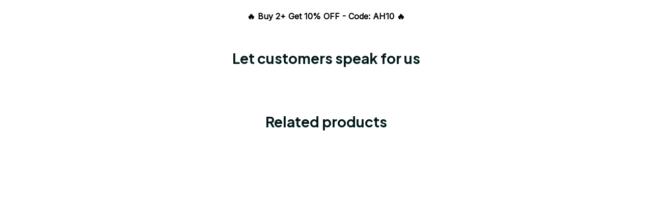

--- FILE ---
content_type: text/html; charset=utf-8
request_url: https://www.ahteestore.com/products/ett1451-love-is-wet-noses-slobbery-kisses-and-a-wagging-tail
body_size: 104053
content:
<!DOCTYPE html>
<html  lang="en">
  <head>
    <meta charset="UTF-8"/>
    <meta name="viewport" content="width=device-width, initial-scale=1.0, maximum-scale=1.0, user-scalable=0, viewport-fit=cover"/>
    
    <link rel="preload" as="image" fetchPriority="high" imageSrcSet="https://img.thesitebase.net/files/10121429/2025/03/21/1742547919a16f78f2ac.png?width=320&height=0&min_height=32 320w, https://img.thesitebase.net/files/10121429/2025/03/21/1742547919a16f78f2ac.png?width=384&height=0&min_height=32 384w, https://img.thesitebase.net/files/10121429/2025/03/21/1742547919a16f78f2ac.png?width=640&height=0&min_height=32 640w, https://img.thesitebase.net/files/10121429/2025/03/21/1742547919a16f78f2ac.png?width=750&height=0&min_height=32 750w, https://img.thesitebase.net/files/10121429/2025/03/21/1742547919a16f78f2ac.png?width=828&height=0&min_height=32 828w, https://img.thesitebase.net/files/10121429/2025/03/21/1742547919a16f78f2ac.png?width=1080&height=0&min_height=32 1080w, https://img.thesitebase.net/files/10121429/2025/03/21/1742547919a16f78f2ac.png?width=1200&height=0&min_height=32 1200w, https://img.thesitebase.net/files/10121429/2025/03/21/1742547919a16f78f2ac.png?width=1920&height=0&min_height=32 1920w, https://img.thesitebase.net/files/10121429/2025/03/21/1742547919a16f78f2ac.png?width=2048&height=0&min_height=32 2048w, https://img.thesitebase.net/files/10121429/2025/03/21/1742547919a16f78f2ac.png?width=3840&height=0&min_height=32 3840w" imageSizes="100vw">
<link rel="preload" as="image" fetchPriority="high" href="https://img.thesitebase.net/10121/10121429/products/ver_16799b11b7252665cee14a022499162db/1684766076350.jpeg?width=1200&height=0&min_height=0">
    <title>ETT1451 Love Is Wet Noses Slobbery Kisses And A Wagging Tail - ahteestore</title>
<style id="css-variable">
      :root {
        --color-3: 232, 59, 48;--color-4: 13, 108, 115;--color-5: 3, 26, 28;--color-1: 246, 253, 254;--color-2: 186, 243, 247;--h-font-family: 'Plus Jakarta Sans', sans-serif;--h-font-weight: 700;--h-font-style: normal;--h1-font-size: 56px;--h1-line-height: 1.25;--h2-font-size: 40px;--h2-line-height: 1.25;--h3-font-size: 28px;--h3-line-height: 1.35;;--h4-font-size: 20px;--h4-line-height: 1.55;--p-font-family: 'Inter', sans-serif;--p-font-weight: 400;--p-font-style: normal;--p1-font-size: 18px;--p1-line-height: 1.55;--p2-font-size: 16px;--p2-line-height: 1.55;--p3-font-size: 14px;--p3-line-height: 1.55;--btn-primary-font-family: var(--p-font-family);--btn-primary-font-size: var(--p2-font-size);--btn-primary-height: 48px;--btn-primary-padding-left: 20px;--btn-primary-padding-right: 20px;--btn-primary-text-color: rgba(var(--color-1), 1);--btn-primary-border: 0px solid rgba(var(--color-3), 1);--btn-primary-brdr-width: 0;--btn-primary-background: rgba(var(--color-3), 1);--btn-primary-color-effect: var(--color-3);--btn-primary-shadow: 4px 4px 12px -4px rgba(0,0,0,0);--btn-primary-border-radius: 8px;--btn-secondary-font-family: var(--p-font-family);--btn-secondary-font-size: var(--p2-font-size);--btn-secondary-height: 48px;--btn-secondary-padding-left: 20px;--btn-secondary-padding-right: 20px;--btn-secondary-text-color: rgba(var(--color-5), 1);--btn-secondary-border: 1px solid rgba(var(--color-5), 1);--btn-secondary-brdr-width: 1px;--btn-secondary-background: ;--btn-secondary-color-effect: ;--btn-secondary-shadow: 4px 4px 12px -4px rgba(0,0,0,0);--btn-secondary-border-radius: 8px;
      }

      :root {
        
      }
    </style>
<style id="common-page-css"></style>
<style id="previous-page-css"></style>
<style id="page-css"></style>
<link rel="canonical" href="https://www.ahteestore.com/products/ett1451-love-is-wet-noses-slobbery-kisses-and-a-wagging-tail">
<link rel="shortcut icon" href="https://img.thesitebase.net/files/10121429/2025/02/25/17404584907b190dad85.jpeg">
<link rel="icon" href="https://img.thesitebase.net/files/10121429/2025/02/25/17404584907b190dad85.jpeg">
<meta property="og:type" content="product">
<meta property="og:title" content="ETT1451 Love Is Wet Noses Slobbery Kisses And A Wagging Tail - ahteestore">
<meta property="og:url" content="https://www.ahteestore.com/products/ett1451-love-is-wet-noses-slobbery-kisses-and-a-wagging-tail">
<meta name="twitter:card" content="summary_large_image">
<meta name="twitter:title" content="ETT1451 Love Is Wet Noses Slobbery Kisses And A Wagging Tail - ahteestore">
<meta name="description" content="Love Is Wet Noses Slobbery Kisses And A Wagging Tail 5.3-ounce, 100% cotton Double-needle neck, sleeves and hem; Roomy Unisex Fit Decoration type: Digital Print Made by Gildan">
<meta itemprop="description" content="Love Is Wet Noses Slobbery Kisses And A Wagging Tail 5.3-ounce, 100% cotton Double-needle neck, sleeves and hem; Roomy Unisex Fit Decoration type: Digital Print Made by Gildan">
<meta property="og:description" content="Love Is Wet Noses Slobbery Kisses And A Wagging Tail 5.3-ounce, 100% cotton Double-needle neck, sleeves and hem; Roomy Unisex Fit Decoration type: Digital Print Made by Gildan">
<meta name="twitter:description" content="Love Is Wet Noses Slobbery Kisses And A Wagging Tail 5.3-ounce, 100% cotton Double-needle neck, sleeves and hem; Roomy Unisex Fit Decoration type: Digital Print Made by Gildan">
<meta itemprop="image" content="https://img.thesitebase.net/10121/10121429/products/ver_16799b11b7252665cee14a022499162db/1684766076350.jpeg">
<meta property="og:image" content="https://img.thesitebase.net/10121/10121429/products/ver_16799b11b7252665cee14a022499162db/1684766076350.jpeg">
<meta name="twitter:image" content="https://img.thesitebase.net/10121/10121429/products/ver_16799b11b7252665cee14a022499162db/1684766076350.jpeg">
<meta name="referrer" content="strict-origin-when-cross-origin">
<meta itemprop="name" content="ahteestore">
<meta property="og:site_name" content="ahteestore">
<meta property="og:amount" content="24.99">
<meta property="og:currency" content="USD">
<script type="application/ld+json">{"@context":"https://schema.org/","@type":"Product","name":"ETT1451 Love Is Wet Noses Slobbery Kisses And A Wagging Tail","image":"https://img.thesitebase.net/10121/10121429/products/ver_16799b11b7252665cee14a022499162db/1684766076350.jpeg","description":"Love Is Wet Noses Slobbery Kisses And A Wagging Tail\n\n 5.3-ounce, 100% cotton\n Double-needle neck, sleeves and hem; Roomy Unisex Fit\n Decoration type: Digital Print\n Made by Gildan","sku":"ETT1451","brand":{"@type":"Brand","name":"Gearment"},"offers":{"@type":"Offer","url":"https://www.ahteestore.com/products/ett1451-love-is-wet-noses-slobbery-kisses-and-a-wagging-tail","priceCurrency":"USD","price":"24.99","priceValidUntil":"2026-12-30","itemCondition":"https://schema.org/NewCondition","availability":"https://schema.org/InStock"}}</script>
    
<style id="critical-css"> @font-face{font-family:'Inter';font-style:normal;font-weight:400;font-display:swap;src:url(https://cdn.thesitebase.net/next/fonts/v2/inter/1.woff2) format('woff2');unicode-range:U+0460-052F,U+1C80-1C8A,U+20B4,U+2DE0-2DFF,U+A640-A69F,U+FE2E-FE2F}@font-face{font-family:'Inter';font-style:normal;font-weight:400;font-display:swap;src:url(https://cdn.thesitebase.net/next/fonts/v2/inter/2.woff2) format('woff2');unicode-range:U+0301,U+0400-045F,U+0490-0491,U+04B0-04B1,U+2116}@font-face{font-family:'Inter';font-style:normal;font-weight:400;font-display:swap;src:url(https://cdn.thesitebase.net/next/fonts/v2/inter/3.woff2) format('woff2');unicode-range:U+1F00-1FFF}@font-face{font-family:'Inter';font-style:normal;font-weight:400;font-display:swap;src:url(https://cdn.thesitebase.net/next/fonts/v2/inter/4.woff2) format('woff2');unicode-range:U+0370-0377,U+037A-037F,U+0384-038A,U+038C,U+038E-03A1,U+03A3-03FF}@font-face{font-family:'Inter';font-style:normal;font-weight:400;font-display:swap;src:url(https://cdn.thesitebase.net/next/fonts/v2/inter/5.woff2) format('woff2');unicode-range:U+0102-0103,U+0110-0111,U+0128-0129,U+0168-0169,U+01A0-01A1,U+01AF-01B0,U+0300-0301,U+0303-0304,U+0308-0309,U+0323,U+0329,U+1EA0-1EF9,U+20AB}@font-face{font-family:'Inter';font-style:normal;font-weight:400;font-display:swap;src:url(https://cdn.thesitebase.net/next/fonts/v2/inter/6.woff2) format('woff2');unicode-range:U+0100-02BA,U+02BD-02C5,U+02C7-02CC,U+02CE-02D7,U+02DD-02FF,U+0304,U+0308,U+0329,U+1D00-1DBF,U+1E00-1E9F,U+1EF2-1EFF,U+2020,U+20A0-20AB,U+20AD-20C0,U+2113,U+2C60-2C7F,U+A720-A7FF}@font-face{font-family:'Inter';font-style:normal;font-weight:400;font-display:swap;src:url(https://cdn.thesitebase.net/next/fonts/v2/inter/7.woff2) format('woff2');unicode-range:U+0000-00FF,U+0131,U+0152-0153,U+02BB-02BC,U+02C6,U+02DA,U+02DC,U+0304,U+0308,U+0329,U+2000-206F,U+20AC,U+2122,U+2191,U+2193,U+2212,U+2215,U+FEFF,U+FFFD} @font-face{font-family:'Plus Jakarta Sans';font-style:normal;font-weight:700;font-display:swap;src:url(https://cdn.thesitebase.net/next/fonts/v2/plusjakartasans/1.woff2) format('woff2');unicode-range:U+0460-052F,U+1C80-1C8A,U+20B4,U+2DE0-2DFF,U+A640-A69F,U+FE2E-FE2F}@font-face{font-family:'Plus Jakarta Sans';font-style:normal;font-weight:700;font-display:swap;src:url(https://cdn.thesitebase.net/next/fonts/v2/plusjakartasans/2.woff2) format('woff2');unicode-range:U+0102-0103,U+0110-0111,U+0128-0129,U+0168-0169,U+01A0-01A1,U+01AF-01B0,U+0300-0301,U+0303-0304,U+0308-0309,U+0323,U+0329,U+1EA0-1EF9,U+20AB}@font-face{font-family:'Plus Jakarta Sans';font-style:normal;font-weight:700;font-display:swap;src:url(https://cdn.thesitebase.net/next/fonts/v2/plusjakartasans/3.woff2) format('woff2');unicode-range:U+0100-02BA,U+02BD-02C5,U+02C7-02CC,U+02CE-02D7,U+02DD-02FF,U+0304,U+0308,U+0329,U+1D00-1DBF,U+1E00-1E9F,U+1EF2-1EFF,U+2020,U+20A0-20AB,U+20AD-20C0,U+2113,U+2C60-2C7F,U+A720-A7FF}@font-face{font-family:'Plus Jakarta Sans';font-style:normal;font-weight:700;font-display:swap;src:url(https://cdn.thesitebase.net/next/fonts/v2/plusjakartasans/4.woff2) format('woff2');unicode-range:U+0000-00FF,U+0131,U+0152-0153,U+02BB-02BC,U+02C6,U+02DA,U+02DC,U+0304,U+0308,U+0329,U+2000-206F,U+20AC,U+2122,U+2191,U+2193,U+2212,U+2215,U+FEFF,U+FFFD}[id=v-progressbar]{position:fixed;top:0;left:0;width:100%;height:5px;z-index:1031;background-color:rgba(0,0,0,.04);mix-blend-mode:hard-light;pointer-events:none}[id=v-progressbar] .v-p-bar{position:fixed;top:0;left:0;width:100%;height:5px;z-index:1031;background:rgb(var(--color-3));background:linear-gradient(90deg,rgba(var(--color-2),0),rgb(var(--color-2),.8) 21.88%,rgb(var(--color-3),1) 50.52%,rgb(var(--color-4),.6) 77.08%,rgb(var(--color-4),0));mix-blend-mode:hard-light;transform:translate(-100%);transform-origin:left;animation:translateDelay 2.4s infinite ease-in-out}[id=v-progressbar] .v-p-peg{display:none}@keyframes translateDelay{0%{transform:translate(-100%)}80%,to{transform:translate(100%)}}.VueCarousel{display:flex;flex-direction:column;position:relative}.VueCarousel--reverse{flex-direction:column-reverse}.VueCarousel-wrapper{width:100%;position:relative;overflow:hidden}.VueCarousel-bottom{position:relative;width:fit-content;margin:auto;display:flex;justify-content:center}.VueCarousel-inner{display:flex;flex-direction:row;backface-visibility:hidden}.VueCarousel-inner--center{justify-content:center}.VueCarousel-slide{flex-basis:inherit;flex-grow:0;flex-shrink:0;user-select:initial;backface-visibility:hidden;-webkit-touch-callout:none;-webkit-tap-highlight-color:rgba(0,0,0,0);outline:none}.VueCarousel-slide-adjustableHeight{display:table;flex-basis:auto;width:100%}.VueCarousel-navigation-button{position:absolute;top:50%;transform:translateY(-50%);box-sizing:border-box;color:transparent;line-height:0;text-decoration:none;-webkit-appearance:none;appearance:none;border:none;background-color:rgba(0,0,0,.08);cursor:pointer;outline:none;height:40px;overflow:hidden}.VueCarousel-navigation-button:focus,.VueCarousel-navigation-button.focused,.VueCarousel-navigation-button:active,.VueCarousel-navigation-button:hover,.VueCarousel-navigation-button.hovered,.VueCarousel-navigation-button.active{outline:none}.VueCarousel-navigation-button svg{position:relative;width:24px;height:24px}.VueCarousel-navigation-next{right:0;font-family:BlinkMacSystemFont,-apple-system,Segoe UI,Roboto,Oxygen,Ubuntu,Cantarell,Fira Sans,Droid Sans,Helvetica Neue,Helvetica,Arial,sans-serif}.VueCarousel-navigation-prev{left:0;font-family:BlinkMacSystemFont,-apple-system,Segoe UI,Roboto,Oxygen,Ubuntu,Cantarell,Fira Sans,Droid Sans,Helvetica Neue,Helvetica,Arial,sans-serif}.VueCarousel-navigation--disabled{display:none}.VueCarousel-pagination{width:100%;text-align:center}.VueCarousel-pagination--top-overlay{position:absolute;top:0}.VueCarousel-pagination--bottom-overlay{position:absolute;bottom:0}.VueCarousel-dot-container{display:inline-block;margin:0 auto;padding:0}.VueCarousel-dot{display:inline-block;cursor:pointer;-webkit-appearance:none;appearance:none;border:none;background-clip:content-box;box-sizing:content-box;padding:0;border-radius:100%;outline:none;min-height:auto}.VueCarousel-slide-adjustableHeight{display:block}.VueCarousel-inner{align-items:flex-start}.text-align-center{text-align:center}.text-align-left{text-align:start}.text-align-right{text-align:end}.h1{font-family:var(--h-font-family);font-weight:var(--h-font-weight);font-style:var(--h-font-style);font-size:var(--h1-font-size);line-height:var(--h1-line-height)}.h2{font-family:var(--h-font-family);font-weight:var(--h-font-weight);font-style:var(--h-font-style);font-size:var(--h2-font-size);line-height:var(--h2-line-height)}.h3{font-family:var(--h-font-family);font-weight:var(--h-font-weight);font-style:var(--h-font-style);font-size:var(--h3-font-size);line-height:var(--h3-line-height)}.h4{font-family:var(--h-font-family);font-weight:var(--h-font-weight);font-style:var(--h-font-style);font-size:var(--h4-font-size);line-height:var(--h4-line-height)}.p1{font-family:var(--p-font-family);font-weight:var(--p-font-weight);font-style:var(--p-font-style);font-size:var(--p1-font-size);line-height:var(--p1-line-height)}.p1+.p1:not(.m-0){margin-top:calc(var(--p1-font-size) * .8)}.p2{font-family:var(--p-font-family);font-weight:var(--p-font-weight);font-style:var(--p-font-style);font-size:var(--p2-font-size);line-height:var(--p2-line-height)}.p2+.p2:not(.m-0){margin-top:calc(var(--p2-font-size) * .8)}.p3{font-family:var(--p-font-family);font-weight:var(--p-font-weight);font-style:var(--p-font-style);font-size:var(--p3-font-size);line-height:var(--p3-line-height)}.p3+.p3:not(.m-0){margin-top:calc(var(--p3-font-size) * .8)}@media only screen and (max-width: 1199px){.h1-xs{font-family:var(--h-font-family);font-weight:var(--h-font-weight);font-style:var(--h-font-style);font-size:var(--h1-font-size);line-height:var(--h1-line-height)}}@media only screen and (max-width: 1199px){.h2-xs{font-family:var(--h-font-family);font-weight:var(--h-font-weight);font-style:var(--h-font-style);font-size:var(--h2-font-size);line-height:var(--h2-line-height)}}@media only screen and (max-width: 1199px){.h3-xs{font-family:var(--h-font-family);font-weight:var(--h-font-weight);font-style:var(--h-font-style);font-size:var(--h3-font-size);line-height:var(--h3-line-height)}}@media only screen and (max-width: 1199px){.h4-xs{font-family:var(--h-font-family);font-weight:var(--h-font-weight);font-style:var(--h-font-style);font-size:var(--h4-font-size);line-height:var(--h4-line-height)}}@media only screen and (max-width: 1199px){.p1-xs+.p1-xs{margin-top:calc(var(--p1-font-size) * .8)}}@media only screen and (max-width: 1199px){.p1-xs{font-family:var(--p-font-family);font-weight:var(--p-font-weight);font-style:var(--p-font-style);font-size:var(--p1-font-size);line-height:var(--p1-line-height)}}@media only screen and (max-width: 1199px){.p2-xs+.p2-xs{margin-top:calc(var(--p2-font-size) * .8)}}@media only screen and (max-width: 1199px){.p2-xs{font-family:var(--p-font-family);font-weight:var(--p-font-weight);font-style:var(--p-font-style);font-size:var(--p2-font-size);line-height:var(--p2-line-height)}}@media only screen and (max-width: 1199px){.p3-xs+.p3-xs{margin-top:calc(var(--p3-font-size) * .8)}}@media only screen and (max-width: 1199px){.p3-xs{font-family:var(--p-font-family);font-weight:var(--p-font-weight);font-style:var(--p-font-style);font-size:var(--p3-font-size);line-height:var(--p3-line-height)}}.container{width:100%;margin-right:auto;margin-left:auto;max-width:600px}@media (min-width: 600px){.container{max-width:800px}}@media (min-width: 834px){.container{max-width:1120px}}.layout-full-width{width:100%;margin-right:auto;margin-left:auto;max-width:1856px}.has-text-weight-light{font-weight:300}.has-text-weight-normal{font-weight:400}.has-text-weight-medium{font-weight:500}.has-text-weight-semibold{font-weight:600}.has-text-weight-bold{font-weight:700}.is-capitalized{text-transform:capitalize}.is-lowercase{text-transform:lowercase}.is-uppercase{text-transform:uppercase}.is-italic{font-style:italic}.decoration-line-through{text-decoration:line-through}.decoration-underline{text-decoration:underline}.\:hover-no-underline:hover{text-decoration:none}.\:hover-underline:hover{text-decoration:underline}.list-style-none{list-style:none}.word-break-all{word-break:break-all}.overflow-hidden{overflow:hidden}.overflow-x-only{overflow:auto hidden}.flex{display:flex}.flex-inline{display:inline-flex}.flex-grow{flex:1 0 auto}.flex-auto{flex:1 1 auto}.flex-basis{flex:0 0 auto}.flex-1{flex:1}.flex-wrap{flex-wrap:wrap}.flex-wrap-reverse{flex-wrap:wrap-reverse}.flex-nowrap{flex-wrap:nowrap}.flex-row{flex-direction:row}.flex-column{flex-direction:column}.row-reverse{flex-direction:row-reverse}.items-start{align-items:flex-start}.items-end{align-items:flex-end}.items-center{align-items:center}.items-stretch{align-items:stretch}.justify-center{justify-content:center}.justify-start{justify-content:flex-start}.justify-end{justify-content:flex-end}.justify-space-between{justify-content:space-between}.flow-column{flex-flow:column}.flow-wrap{flex-flow:wrap}.col-reverse{flex-direction:column-reverse}.grow{flex-grow:1}.w-auto{width:auto}.w-0{width:0}.w-100{width:100%}.w-100vw{width:100vw}.h-0{height:0}.h-100{height:100%}.h-fit{height:fit-content}.w-50{width:50%}.h-100vh{height:100vh}.h-auto{height:auto}.vh-min-100{min-height:100vh}.relative{position:relative}.absolute{position:absolute}.fixed{position:fixed}.hidden{display:none!important}.d-block{display:block}.d-inline-block{display:inline-block}.cursor-default{cursor:default}.pointer{cursor:pointer}.cursor-wait{cursor:wait}.cursor-text{cursor:text}.cursor-zoom-in{cursor:zoom-in}.white-space-pre-line{white-space:pre-line}.white-space-pre-wrap{white-space:pre-wrap}.white-space-no-wrap{white-space:nowrap}.no-underline{text-decoration:none}.direction-right-to-left{direction:rtl}.direction-left-to-right{direction:ltr}.invisible{visibility:hidden!important}.brdr-1{border:1px solid}.brdr-top-1{border-top-width:1px;border-top-style:solid}.brdr-bottom-1{border-bottom-width:1px;border-bottom-style:solid}.brdr-left-1{border-left-width:1px;border-left-style:solid}.brdr-right-1{border-right-width:1px;border-right-style:solid}.brdr-cl-white{border-color:#fff}.brdr-cl-warning{border-color:#e95a41}.cl-white{color:#fff}.cl-warning{color:#e95a41}.color-danger{color:#dd3c3c}.p-0{padding:0}.pl-0{padding-left:0}.pt-0{padding-top:0}.pr-0{padding-right:0}.pb-0{padding-bottom:0}.py-0{padding-top:0;padding-bottom:0}.px-0{padding-left:0;padding-right:0}.p-2{padding:2px}.pl-2{padding-left:2px}.pt-2{padding-top:2px}.pr-2{padding-right:2px}.pb-2{padding-bottom:2px}.py-2{padding-top:2px;padding-bottom:2px}.px-2{padding-left:2px;padding-right:2px}.p-4{padding:4px}.pl-4{padding-left:4px}.pt-4{padding-top:4px}.pr-4{padding-right:4px}.pb-4{padding-bottom:4px}.py-4{padding-top:4px;padding-bottom:4px}.px-4{padding-left:4px;padding-right:4px}.p-6{padding:6px}.pl-6{padding-left:6px}.pt-6{padding-top:6px}.pr-6{padding-right:6px}.pb-6{padding-bottom:6px}.py-6{padding-top:6px;padding-bottom:6px}.px-6{padding-left:6px;padding-right:6px}.p-8{padding:8px}.pl-8{padding-left:8px}.pt-8{padding-top:8px}.pr-8{padding-right:8px}.pb-8{padding-bottom:8px}.py-8{padding-top:8px;padding-bottom:8px}.px-8{padding-left:8px;padding-right:8px}.p-10{padding:10px}.pl-10{padding-left:10px}.pt-10{padding-top:10px}.pr-10{padding-right:10px}.pb-10{padding-bottom:10px}.py-10{padding-top:10px;padding-bottom:10px}.px-10{padding-left:10px;padding-right:10px}.p-12{padding:12px}.pl-12{padding-left:12px}.pt-12{padding-top:12px}.pr-12{padding-right:12px}.pb-12{padding-bottom:12px}.py-12{padding-top:12px;padding-bottom:12px}.px-12{padding-left:12px;padding-right:12px}.p-14{padding:14px}.pl-14{padding-left:14px}.pt-14{padding-top:14px}.pr-14{padding-right:14px}.pb-14{padding-bottom:14px}.py-14{padding-top:14px;padding-bottom:14px}.px-14{padding-left:14px;padding-right:14px}.p-16{padding:16px}.pl-16{padding-left:16px}.pt-16{padding-top:16px}.pr-16{padding-right:16px}.pb-16{padding-bottom:16px}.py-16{padding-top:16px;padding-bottom:16px}.px-16{padding-left:16px;padding-right:16px}.p-20{padding:20px}.pl-20{padding-left:20px}.pt-20{padding-top:20px}.pr-20{padding-right:20px}.pb-20{padding-bottom:20px}.py-20{padding-top:20px;padding-bottom:20px}.px-20{padding-left:20px;padding-right:20px}.p-24{padding:24px}.pl-24{padding-left:24px}.pt-24{padding-top:24px}.pr-24{padding-right:24px}.pb-24{padding-bottom:24px}.py-24{padding-top:24px;padding-bottom:24px}.px-24{padding-left:24px;padding-right:24px}.p-30{padding:30px}.pl-30{padding-left:30px}.pt-30{padding-top:30px}.pr-30{padding-right:30px}.pb-30{padding-bottom:30px}.py-30{padding-top:30px;padding-bottom:30px}.px-30{padding-left:30px;padding-right:30px}.p-32{padding:32px}.pl-32{padding-left:32px}.pt-32{padding-top:32px}.pr-32{padding-right:32px}.pb-32{padding-bottom:32px}.py-32{padding-top:32px;padding-bottom:32px}.px-32{padding-left:32px;padding-right:32px}.p-40{padding:40px}.pl-40{padding-left:40px}.pt-40{padding-top:40px}.pr-40{padding-right:40px}.pb-40{padding-bottom:40px}.py-40{padding-top:40px;padding-bottom:40px}.px-40{padding-left:40px;padding-right:40px}.p-48{padding:48px}.pl-48{padding-left:48px}.pt-48{padding-top:48px}.pr-48{padding-right:48px}.pb-48{padding-bottom:48px}.py-48{padding-top:48px;padding-bottom:48px}.px-48{padding-left:48px;padding-right:48px}.p-56{padding:56px}.pl-56{padding-left:56px}.pt-56{padding-top:56px}.pr-56{padding-right:56px}.pb-56{padding-bottom:56px}.py-56{padding-top:56px;padding-bottom:56px}.px-56{padding-left:56px;padding-right:56px}.p-64{padding:64px}.pl-64{padding-left:64px}.pt-64{padding-top:64px}.pr-64{padding-right:64px}.pb-64{padding-bottom:64px}.py-64{padding-top:64px;padding-bottom:64px}.px-64{padding-left:64px;padding-right:64px}.p-96{padding:96px}.pl-96{padding-left:96px}.pt-96{padding-top:96px}.pr-96{padding-right:96px}.pb-96{padding-bottom:96px}.py-96{padding-top:96px;padding-bottom:96px}.px-96{padding-left:96px;padding-right:96px}.p-128{padding:128px}.pl-128{padding-left:128px}.pt-128{padding-top:128px}.pr-128{padding-right:128px}.pb-128{padding-bottom:128px}.py-128{padding-top:128px;padding-bottom:128px}.px-128{padding-left:128px;padding-right:128px}.p-156{padding:156px}.pl-156{padding-left:156px}.pt-156{padding-top:156px}.pr-156{padding-right:156px}.pb-156{padding-bottom:156px}.py-156{padding-top:156px;padding-bottom:156px}.px-156{padding-left:156px;padding-right:156px}.m-0{margin:0}.ml-0{margin-left:0}.mt-0{margin-top:0}.mr-0{margin-right:0}.mb-0{margin-bottom:0}.my-0{margin-top:0;margin-bottom:0}.mx-0{margin-left:0;margin-right:0}.m-2{margin:2px}.ml-2{margin-left:2px}.mt-2{margin-top:2px}.mr-2{margin-right:2px}.mb-2{margin-bottom:2px}.my-2{margin-top:2px;margin-bottom:2px}.mx-2{margin-left:2px;margin-right:2px}.m-4{margin:4px}.ml-4{margin-left:4px}.mt-4{margin-top:4px}.mr-4{margin-right:4px}.mb-4{margin-bottom:4px}.my-4{margin-top:4px;margin-bottom:4px}.mx-4{margin-left:4px;margin-right:4px}.m-6{margin:6px}.ml-6{margin-left:6px}.mt-6{margin-top:6px}.mr-6{margin-right:6px}.mb-6{margin-bottom:6px}.my-6{margin-top:6px;margin-bottom:6px}.mx-6{margin-left:6px;margin-right:6px}.m-8{margin:8px}.ml-8{margin-left:8px}.mt-8{margin-top:8px}.mr-8{margin-right:8px}.mb-8{margin-bottom:8px}.my-8{margin-top:8px;margin-bottom:8px}.mx-8{margin-left:8px;margin-right:8px}.m-10{margin:10px}.ml-10{margin-left:10px}.mt-10{margin-top:10px}.mr-10{margin-right:10px}.mb-10{margin-bottom:10px}.my-10{margin-top:10px;margin-bottom:10px}.mx-10{margin-left:10px;margin-right:10px}.m-12{margin:12px}.ml-12{margin-left:12px}.mt-12{margin-top:12px}.mr-12{margin-right:12px}.mb-12{margin-bottom:12px}.my-12{margin-top:12px;margin-bottom:12px}.mx-12{margin-left:12px;margin-right:12px}.m-14{margin:14px}.ml-14{margin-left:14px}.mt-14{margin-top:14px}.mr-14{margin-right:14px}.mb-14{margin-bottom:14px}.my-14{margin-top:14px;margin-bottom:14px}.mx-14{margin-left:14px;margin-right:14px}.m-16{margin:16px}.ml-16{margin-left:16px}.mt-16{margin-top:16px}.mr-16{margin-right:16px}.mb-16{margin-bottom:16px}.my-16{margin-top:16px;margin-bottom:16px}.mx-16{margin-left:16px;margin-right:16px}.m-20{margin:20px}.ml-20{margin-left:20px}.mt-20{margin-top:20px}.mr-20{margin-right:20px}.mb-20{margin-bottom:20px}.my-20{margin-top:20px;margin-bottom:20px}.mx-20{margin-left:20px;margin-right:20px}.m-24{margin:24px}.ml-24{margin-left:24px}.mt-24{margin-top:24px}.mr-24{margin-right:24px}.mb-24{margin-bottom:24px}.my-24{margin-top:24px;margin-bottom:24px}.mx-24{margin-left:24px;margin-right:24px}.m-30{margin:30px}.ml-30{margin-left:30px}.mt-30{margin-top:30px}.mr-30{margin-right:30px}.mb-30{margin-bottom:30px}.my-30{margin-top:30px;margin-bottom:30px}.mx-30{margin-left:30px;margin-right:30px}.m-32{margin:32px}.ml-32{margin-left:32px}.mt-32{margin-top:32px}.mr-32{margin-right:32px}.mb-32{margin-bottom:32px}.my-32{margin-top:32px;margin-bottom:32px}.mx-32{margin-left:32px;margin-right:32px}.m-40{margin:40px}.ml-40{margin-left:40px}.mt-40{margin-top:40px}.mr-40{margin-right:40px}.mb-40{margin-bottom:40px}.my-40{margin-top:40px;margin-bottom:40px}.mx-40{margin-left:40px;margin-right:40px}.m-48{margin:48px}.ml-48{margin-left:48px}.mt-48{margin-top:48px}.mr-48{margin-right:48px}.mb-48{margin-bottom:48px}.my-48{margin-top:48px;margin-bottom:48px}.mx-48{margin-left:48px;margin-right:48px}.m-56{margin:56px}.ml-56{margin-left:56px}.mt-56{margin-top:56px}.mr-56{margin-right:56px}.mb-56{margin-bottom:56px}.my-56{margin-top:56px;margin-bottom:56px}.mx-56{margin-left:56px;margin-right:56px}.m-64{margin:64px}.ml-64{margin-left:64px}.mt-64{margin-top:64px}.mr-64{margin-right:64px}.mb-64{margin-bottom:64px}.my-64{margin-top:64px;margin-bottom:64px}.mx-64{margin-left:64px;margin-right:64px}.m-96{margin:96px}.ml-96{margin-left:96px}.mt-96{margin-top:96px}.mr-96{margin-right:96px}.mb-96{margin-bottom:96px}.my-96{margin-top:96px;margin-bottom:96px}.mx-96{margin-left:96px;margin-right:96px}.m-128{margin:128px}.ml-128{margin-left:128px}.mt-128{margin-top:128px}.mr-128{margin-right:128px}.mb-128{margin-bottom:128px}.my-128{margin-top:128px;margin-bottom:128px}.mx-128{margin-left:128px;margin-right:128px}.m-156{margin:156px}.ml-156{margin-left:156px}.mt-156{margin-top:156px}.mr-156{margin-right:156px}.mb-156{margin-bottom:156px}.my-156{margin-top:156px;margin-bottom:156px}.mx-156{margin-left:156px;margin-right:156px}.grid{display:grid}.row-span-variable{grid-row:span var(--row-span)/span var(--row-span)}.grid-cols-variable{grid-template-columns:repeat(var(--repeat-column),minmax(0,1fr))}.col-span-variable{grid-column:span var(--column-span)/span var(--column-span)}@supports not (inset: 0){.gap-4{margin-left:-4px;margin-top:-4px}.gap-4>*{margin-left:4px;margin-top:4px}.gap-x-4>*:not(:first-child){margin-left:4px}.gap-y-4>*:not(:first-child){margin-bottom:4px}}.gap-4{gap:4px}.gap-x-4{column-gap:4px}.gap-y-4{row-gap:4px}@supports not (inset: 0){.gap-6{margin-left:-6px;margin-top:-6px}.gap-6>*{margin-left:6px;margin-top:6px}.gap-x-6>*:not(:first-child){margin-left:6px}.gap-y-6>*:not(:first-child){margin-bottom:6px}}.gap-6{gap:6px}.gap-x-6{column-gap:6px}.gap-y-6{row-gap:6px}@supports not (inset: 0){.gap-8{margin-left:-8px;margin-top:-8px}.gap-8>*{margin-left:8px;margin-top:8px}.gap-x-8>*:not(:first-child){margin-left:8px}.gap-y-8>*:not(:first-child){margin-bottom:8px}}.gap-8{gap:8px}.gap-x-8{column-gap:8px}.gap-y-8{row-gap:8px}@supports not (inset: 0){.gap-12{margin-left:-12px;margin-top:-12px}.gap-12>*{margin-left:12px;margin-top:12px}.gap-x-12>*:not(:first-child){margin-left:12px}.gap-y-12>*:not(:first-child){margin-bottom:12px}}.gap-12{gap:12px}.gap-x-12{column-gap:12px}.gap-y-12{row-gap:12px}@supports not (inset: 0){.gap-14{margin-left:-14px;margin-top:-14px}.gap-14>*{margin-left:14px;margin-top:14px}.gap-x-14>*:not(:first-child){margin-left:14px}.gap-y-14>*:not(:first-child){margin-bottom:14px}}.gap-14{gap:14px}.gap-x-14{column-gap:14px}.gap-y-14{row-gap:14px}@supports not (inset: 0){.gap-16{margin-left:-16px;margin-top:-16px}.gap-16>*{margin-left:16px;margin-top:16px}.gap-x-16>*:not(:first-child){margin-left:16px}.gap-y-16>*:not(:first-child){margin-bottom:16px}}.gap-16{gap:16px}.gap-x-16{column-gap:16px}.gap-y-16{row-gap:16px}@supports not (inset: 0){.gap-24{margin-left:-24px;margin-top:-24px}.gap-24>*{margin-left:24px;margin-top:24px}.gap-x-24>*:not(:first-child){margin-left:24px}.gap-y-24>*:not(:first-child){margin-bottom:24px}}.gap-24{gap:24px}.gap-x-24{column-gap:24px}.gap-y-24{row-gap:24px}.opacity-0{opacity:0}.opacity-10{opacity:.1}.opacity-20{opacity:.2}.opacity-32{opacity:.32}.opacity-48{opacity:.48}.opacity-56{opacity:.56}.opacity-72{opacity:.72}.rounded-10{border-radius:10px}.rounded-20{border-radius:20px}.md-12{font-size:12px}.md-14{font-size:14px}.md-16{font-size:16px}.md-18{font-size:18px}.md-20{font-size:20px}.md-24{font-size:24px}.md-32{font-size:32px}.md-40{font-size:40px}.z-0{z-index:0}.z-1{z-index:1}.z-10{z-index:10}.z-20{z-index:20}.triangle{width:0;height:0;border-style:solid;border-width:5px;border-bottom-width:0;border-color:rgba(0,0,0,.5) transparent transparent transparent}.triangle.triangle-top{transform:rotate(180deg)}.triangle.triangle-right{transform:rotate(-90deg)}.triangle.triangle-bottom{transform:rotate(0)}.triangle.triangle-left{transform:rotate(90deg)}.minus{display:inline-block;border-top-style:solid;border-top-width:1px;width:8px}.plus{position:relative;left:-4px}.plus:before{content:"";position:absolute;display:inline-block;border-top-style:solid;border-top-width:1px;width:8px}.plus:after{content:"";position:absolute;display:inline-block;border-top-style:solid;border-top-width:1px;width:8px;transform:rotate(90deg)}.image-wrap{overflow:hidden;margin-left:auto;margin-right:auto;max-width:100%;line-height:0}.break-words{word-break:break-word}.disabled{opacity:.5;cursor:not-allowed}.object-contain{object-fit:contain}.object-cover{object-fit:cover}.object-center{object-position:center}.pointer-events-none{pointer-events:none}.background-primary{background-color:#3c87dd}.loading-spinner{position:relative;display:block;padding-bottom:24px;width:100%}.loading-spinner:before{content:"";box-sizing:border-box;position:absolute;top:calc(50% - 10px);left:calc(50% - 10px);width:20px;height:20px;border-radius:50%;border:2px solid #999999;border-top-color:#4c4c4c;animation:loading-spinner 1.2s cubic-bezier(.5,0,.5,1) infinite}.chevron{border-color:#000;border-style:solid;border-width:1px 1px 0 0;height:8px;width:8px}.chevron.chevron-top{transform:rotate(-45deg)}.chevron.chevron-right{transform:rotate(45deg)}.chevron.chevron-bottom{transform:rotate(135deg)}.chevron.chevron-left{transform:rotate(-135deg)}.text-color-1{color:rgb(var(--color-1))}.text-color-2{color:rgb(var(--color-2))}.text-color-3{color:rgb(var(--color-3))}.text-color-4{color:rgb(var(--color-4))}.text-color-5{color:rgb(var(--color-5))}.background-color-1{background-color:rgb(var(--color-1))}.background-color-2{background-color:rgb(var(--color-2))}.background-color-3{background-color:rgb(var(--color-3))}.background-color-4{background-color:rgb(var(--color-4))}.background-color-5{background-color:rgb(var(--color-5))}.margin-left-auto{margin-left:auto}.text-ellipsis{white-space:nowrap;overflow:hidden;text-overflow:ellipsis}.block-skeleton-slide{min-height:382px}.block-skeleton-grid{min-height:692px}.block-skeleton-post{min-height:400px}.block-skeleton-review{min-height:528px}.file-upload .input-subtle{font-size:12px;color:#999}.file-upload__input-file{border-radius:8px;border:1px solid #081708;text-transform:capitalize}.file-upload__input-file:hover{border-color:rgba(77,77,77,.2)}.file-upload__border{border:1px dashed rgba(8,23,8,.2392156863);padding:8px 12px 8px 8px;border-radius:12px}.file-upload__upload-guideline{height:19px;opacity:.56}.file-upload__placeholder{height:19px;opacity:.4}.file-upload__input-file-wrapper{display:flex;align-items:center;gap:12px}.file-upload__file-choosen{font-size:12px}*,*:before,*:after{box-sizing:border-box}:root{--color-danger: #dd3c3c;--z-index-medium: 500;--z-index-ultrahigh: 2000}html{scroll-behavior:smooth;position:relative;-webkit-font-smoothing:antialiased;-moz-osx-font-smoothing:grayscale}body{font-size:var(--p2-font-size);font-weight:400;line-height:1.6;font-family:var(--p-font-family);margin:0;text-align:left;-webkit-text-size-adjust:100%;-webkit-tap-highlight-color:rgba(0,0,0,0)}body .sm-survey,body .crisp-client{display:none}[tabindex="-1"]:focus:not(:focus-visible){outline:0!important}hr{margin:1rem 0;color:inherit;background-color:currentColor;border:0;opacity:.25}hr:not([size]){height:1px}h1,h2,h3,h4,h5,h6{margin:0;font-weight:400}p{margin:0}abbr[title],abbr[data-original-title]{text-decoration:underline;text-decoration:underline dotted;cursor:help;border-bottom:0;text-decoration-skip-ink:none}address{margin-bottom:1rem;font-style:normal;line-height:inherit}ol,ul,dl{margin-top:0;margin-bottom:0}li{margin-left:.5em}ol ol,ul ul,ol ul,ul ol{margin-bottom:0}dt{font-weight:700}dd{margin-bottom:.5rem;margin-left:0}blockquote{margin:0 0 1rem}b,strong{font-weight:800}small{font-size:80%}sub,sup{position:relative;font-size:75%;line-height:0;vertical-align:baseline}sub{bottom:-.25em}sup{top:-.5em}a{color:inherit;text-decoration:none;background-color:transparent}a.link-initial{text-decoration:none;color:initial}a.link-underline{text-decoration:underline}a.link-underline:hover{opacity:.5}a[href]:not(.no-animation,.link-underline,.\:hover-underline,.decoration-underline,.no-underline):not(:has(u,div,img,p,span[style])),a[href]:not(.no-animation,.link-underline,.\:hover-underline,.decoration-underline,.no-underline):has(span[style*=color]) span{position:relative}a[href]:not(.no-animation,.link-underline,.\:hover-underline,.decoration-underline,.no-underline):not(:has(u,div,img,p,span[style])):hover,a[href]:not(.no-animation,.link-underline,.\:hover-underline,.decoration-underline,.no-underline):has(span[style*=color]) span:hover{opacity:.75}a[href]:not(.no-animation,.link-underline,.\:hover-underline,.decoration-underline,.no-underline):not(:has(u,div,img,p,span[style])):after,a[href]:not(.no-animation,.link-underline,.\:hover-underline,.decoration-underline,.no-underline):has(span[style*=color]) span:after{content:"";position:absolute;width:100%;transform:scaleX(0);height:1px;bottom:0;left:0;background-color:currentColor;transform-origin:bottom right;transition:transform .3s ease-in-out}a[href]:not(.no-animation,.link-underline,.\:hover-underline,.decoration-underline,.no-underline):not(:has(u,div,img,p,span[style])):hover:after,a[href]:not(.no-animation,.link-underline,.\:hover-underline,.decoration-underline,.no-underline):has(span[style*=color]) span:hover:after{transform:scaleX(1);transform-origin:bottom left}a[href]:not(.no-animation,.link-underline,.\:hover-underline,.decoration-underline,.no-underline):active{background:rgba(8,23,8,.05)}a:not([href]):not([tabindex]),a:not([href]):not([tabindex]):hover,a:not([href]):not([tabindex]):focus{color:inherit;text-decoration:none;outline:0}pre,code,kbd,samp{font-size:1em}pre{margin-top:0;margin-bottom:1rem;overflow:auto}figure{margin:0 0 1rem}img,embed,object,video{block-size:auto;max-inline-size:100%;border-style:none}svg{overflow:hidden;vertical-align:middle}table{border-collapse:collapse}caption{padding-top:.75rem;padding-bottom:.75rem;text-align:left;caption-side:bottom}th{text-align:inherit}label{display:inline-block;margin-bottom:.5rem}button{border-radius:0;background:transparent;border:none}button:focus{outline:none}input,button,select,optgroup,textarea{margin:0;border-radius:0;font-family:inherit;font-size:inherit;line-height:inherit;background:#fff;border:1px solid rgba(77,77,77,.1);min-height:40px;outline:none;box-shadow:none}input::-webkit-input-placeholder,button::-webkit-input-placeholder,select::-webkit-input-placeholder,optgroup::-webkit-input-placeholder,textarea::-webkit-input-placeholder{color:rgba(0,0,0,.3)}input::-moz-placeholder,button::-moz-placeholder,select::-moz-placeholder,optgroup::-moz-placeholder,textarea::-moz-placeholder{color:rgba(0,0,0,.3)}input:-ms-input-placeholder,button:-ms-input-placeholder,select:-ms-input-placeholder,optgroup:-ms-input-placeholder,textarea:-ms-input-placeholder{color:rgba(0,0,0,.3)}select{-moz-appearance:none;-webkit-appearance:none}select::-ms-expand{display:none}button,input{overflow:visible}select:focus,input:focus{outline:none}button,select{text-transform:none}select{word-wrap:normal}button,[type=button],[type=reset],[type=submit]{-webkit-appearance:button}button:not(:disabled),[type=button]:not(:disabled),[type=reset]:not(:disabled),[type=submit]:not(:disabled){cursor:pointer}button::-moz-focus-inner,[type=button]::-moz-focus-inner,[type=reset]::-moz-focus-inner,[type=submit]::-moz-focus-inner{padding:0;border-style:none}input[type=radio],input[type=checkbox]{box-sizing:border-box;padding:0}input[type=date],input[type=time],input[type=datetime-local],input[type=month]{-webkit-appearance:listbox}textarea{padding-top:8px;overflow:auto;resize:vertical}fieldset{min-width:0;padding:0;margin:0;border:0}legend{display:block;width:100%;max-width:100%;padding:0;margin-bottom:.5rem;font-size:1.5rem;line-height:inherit;color:inherit;white-space:normal}progress{vertical-align:baseline}[type=number]::-webkit-inner-spin-button,[type=number]::-webkit-outer-spin-button{height:auto;-webkit-appearance:none;margin:0}[type=number]{-moz-appearance:textfield}[type=search]{outline-offset:-2px;-webkit-appearance:none}[type=search]::-webkit-search-decoration{-webkit-appearance:none}::-webkit-file-upload-button{font:inherit;-webkit-appearance:button}output{display:inline-block}summary{display:list-item;cursor:pointer}template{display:none}[hidden]{display:none!important}.is-noscroll{overflow-y:hidden}table.table-bordered{width:100%;margin-bottom:1rem;background-color:transparent;border:1px solid #e6e6e6}table.table-bordered th,table.table-bordered td{padding:.75rem;vertical-align:top;border:1px solid #e6e6e6}table.table-bordered thead td{border-bottom-width:2px}table.table-bordered thead th{vertical-align:bottom;border-bottom:2px solid #e6e6e6}table.table-bordered tbody+tbody{border-top:2px solid #e6e6e6}.bg-parallax,.bg-parallax__inner,.bg-parallax__outer{top:0;right:0;bottom:0;left:0}.bg-parallax__container{top:-20%;bottom:-20%;left:0;right:0}.bg-parallax__container .parallax-video{position:absolute;top:0;left:50%;width:calc(100% + var(--section-padding-top) * 4 + var(--section-padding-bottom) * 4);height:100%;transform:translate(-50%)}.bg-parallax__container .parallax-video .video-iframe iframe{top:0;left:0;width:100%;height:100%;transform:none}.bg-parallax__image.cover{object-fit:cover}.bg-parallax__image.contain{object-fit:contain}.layout-mobile .row .column{width:var(--width)}.layout-mobile .row .column.vertical .block:not(.absolute){max-width:100%}.layout-mobile .wb-builder__row--container{gap:var(--gap)}.layout-desktop .row>.column{margin:var(--gutter, 0) 0 0 0}.layout-desktop .row>.column:first-child{margin:0}@media (min-width: 834px){.layout-desktop .row{flex-direction:row}.layout-desktop .row>.column{margin:0 0 0 var(--gutter, 0)}}.layout-desktop .row .column{width:var(--width)}.layout-desktop .row .column.sticky,.layout-mobile .row .column.sticky{position:sticky;height:fit-content;top:var(--sticky-top, 0)}.video-iframe{overflow:hidden}.video-iframe,.video-iframe--overlay{position:absolute;top:0;left:0;width:100%;height:100%}.video-iframe--content{position:absolute;top:50%;left:50%;border:0;outline:0;width:100vw;min-width:100vh;height:100vw;min-height:100vh;transform:translate(-50%,-50%);pointer-events:none}.wb-builder__section--container::-webkit-scrollbar,.wb-builder__row--container::-webkit-scrollbar,.wb-builder__column--container::-webkit-scrollbar{width:10px;height:10px}.wb-builder__section--container::-webkit-scrollbar-track,.wb-builder__row--container::-webkit-scrollbar-track,.wb-builder__column--container::-webkit-scrollbar-track{background:rgba(255,255,255,0)}.wb-builder__section--container::-webkit-scrollbar-thumb,.wb-builder__row--container::-webkit-scrollbar-thumb,.wb-builder__column--container::-webkit-scrollbar-thumb{background:rgba(82,92,101,.298);border-right:6px solid transparent;border-bottom:6px solid transparent;background-clip:padding-box}.wb-builder__section--container .block:has(>.menu):has(.show),.wb-builder__row--container .block:has(>.menu):has(.show),.wb-builder__column--container .block:has(>.menu):has(.show){z-index:700}.wb-builder__section--container:not(:hover)::-webkit-scrollbar-thumb,.wb-builder__row--container:not(:hover)::-webkit-scrollbar-thumb,.wb-builder__column--container:not(:hover)::-webkit-scrollbar-thumb{background:rgba(255,255,255,0)}.wb-builder__section--empty-popup,.wb-builder__row--empty-popup,.wb-builder__column--empty-popup{height:202px}.wb-builder__column--container:has(.modal-on){z-index:2000}@supports not (inset: 0){.wb-builder .block-container.horizontal>*:not(:first-child),.wb-builder .column-inner.horizontal>*:not(:first-child){margin-left:calc(var(--gap) + var(--margin-left))}.wb-builder .block-container.vertical>*:not(:first-child),.wb-builder .column-inner.vertical>*:not(:first-child){margin-top:calc(var(--gap) + var(--margin-top))}}.wb-builder .block-container,.wb-builder .column-inner{gap:var(--gap)}.wb-builder.scroll-snap{overflow-y:auto;scroll-snap-type:y mandatory;min-height:100vh}.wb-builder.scroll-snap>section{scroll-snap-align:start;flex-shrink:0}.wb-builder__section--container:has(.menu):has(.show),.wb-builder__section--container:has(.dropdown):has(.is-open){z-index:700;overflow:unset}.wb-builder__section--container:has(.rv-select,.multiple-selection):has(.rv-select__options,.multiple-selection__droplist){overflow:unset}.wb-builder__section:has(.menu):has(.show){z-index:700}.wb-builder .scroll-animation.active .scroll-animation.fade-in,.wb-builder .scroll-animation.active .scroll-animation.slide-in,.wb-builder .scroll-animation.active .scroll-animation.scale-in{opacity:var(--block-opacity, 1)}.wb-builder .scroll-animation:not(.active){position:relative;opacity:0}.wb-builder .scroll-animation.actived{opacity:var(--block-opacity, 1)}.wb-builder .active:not(.actived).fade-in{animation:fade-in .5s cubic-bezier(.503,.012,.48,.995)}.wb-builder .active:not(.actived).slide-in{animation:slide-in .4s cubic-bezier(.503,.012,.48,.995)}.wb-builder .active:not(.actived).scale-in{animation:scale-in .6s cubic-bezier(.503,.012,.48,.995)}@keyframes slide-in{0%{transform:translateY(20px);opacity:0}to{transform:translateY(0);opacity:var(--block-opacity, 1)}}@keyframes scale-in{0%{transform:scale(.3);opacity:0}to{transform:scale(1);opacity:var(--block-opacity, 1)}}@keyframes fade-in{0%{opacity:0}to{opacity:var(--block-opacity, 1)}}.wb-builder .column-inner:not(:empty){min-height:32px}.column:not(.flex-column)>.block-wrapper,.block:not(.flex-column)>.block-wrapper{flex-shrink:0}.aspect-ratio{display:block;position:relative;padding:0}.aspect-ratio img{position:absolute;max-inline-size:100%;max-block-size:100%;display:block;top:0;right:0;bottom:0;left:0;margin:auto}.aspect-ratio.is-1by1 img.has-ratio,.aspect-ratio.is-16by9 img.has-ratio{position:absolute;bottom:0;left:0;right:0;top:0;height:100%;width:100%}.aspect-ratio.is-1by1{padding-top:100%}.aspect-ratio.is-16by9{padding-top:56.25%}.aspect-ratio-1by1{aspect-ratio:1/1}.aspect-ratio-2by3{aspect-ratio:2/3}.aspect-ratio-4by3{aspect-ratio:4/3}.aspect-ratio-3by4{aspect-ratio:3/4}.aspect-ratio-16by9{aspect-ratio:16/9}.object-position-by-var{object-position:var(--img-obj-position)}.image.sb-lazy:not([src]),.sb-lazy:not([src]){display:block;padding-top:100%;position:relative;overflow:hidden}.image.sb-lazy:not([src]):before,.sb-lazy:not([src]):before{content:"";position:absolute;top:0;left:0;right:0;bottom:0;background-color:var(--sb-lazy-not-src-before-background-color)}.image:not(.progressive).loading,.sb-lazy:not(.progressive)[lazy=loading]{width:100%;background-image:url(https://cdn.thesitebase.net/next/themes/668/668/36446/assets/rolling-C1A5j5n1.svg);background-repeat:no-repeat;background-position:center;transition:.375s opacity ease}.image:not(.progressive),.sb-lazy:not(.progressive)[lazy=loaded]{animation:lazy_appear .375s ease;background-image:none}.image.error,.sb-lazy[lazy=error]{animation:lazy_appear .375s ease;background-image:none}@supports not (aspect-ratio: 1/1){.image-container img{height:100%}}.collapse-transition{transition:.3s height ease-in-out,.3s padding-top ease-in-out,.3s padding-bottom ease-in-out}.fade-in-up-enter-active{transition:all .25s cubic-bezier(.4,0,.2,1)}.fade-in-up-leave-active{transition:all .2s cubic-bezier(.4,0,1,1)}.fade-in-up-enter-from,.fade-in-up-leave-to{opacity:0}.fade-in-up-enter-from,.fade-in-up-leave-to{transform:translateY(100%)}.fade-enter-active,.fade-leave-active{transition-property:height,opacity;transition-duration:.4s;transition-timing-function:ease;overflow:hidden}.fade-enter-from,.fade-leave-active{opacity:0}.popover-bottom-enter-from,.popover-bottom-leave-to{transition:.325s all cubic-bezier(.56,0,.24,1)}.popover-bottom-enter-from .popover-bottom__overlay,.popover-bottom-leave-to .popover-bottom__overlay{opacity:0}.popover-bottom-enter-from .popover-bottom__content,.popover-bottom-leave-to .popover-bottom__content{opacity:0;transform:translate3d(0,24px,0)}.table{width:100%;margin-bottom:1rem;color:rgba(0,0,0,.5);background-color:rgba(0,0,0,.08)}.table-bordered,.table-bordered th,.table-bordered td{border:1px solid rgba(0,0,0,.08)}.table-bordered thead th,.table-bordered thead td{border-bottom-width:1px}.table-borderless th,.table-borderless td,.table-borderless thead th,.table-borderless tbody+tbody{border:0}.table-hover tbody tr:hover{background-color:rgba(0,0,0,.06)}.table-responsive{display:block;width:100%;overflow-x:auto;-webkit-overflow-scrolling:touch}.table-responsive>.table-bordered{border:0}@keyframes loading-spinner{to{transform:rotate(360deg)}}@keyframes progressBar{0%{width:0}to{width:100%}}@keyframes fadein{0%{opacity:0}to{opacity:1}}@keyframes skeleton-loading{0%{background-position:100% 0}to{background-position:-100% 0}}.layout-grid-resize__container{display:grid;gap:var(--spacing-item);grid-gap:var(--spacing-item);grid-template-columns:repeat(auto-fit,minmax(var(--cols-min-width, 256px),1fr))}.layout-grid-resize__container--adjusted-width{display:grid;grid-template-columns:repeat(var(--repeat-count, auto-fit),minmax(min((100% / var(--min-cols, 1) - var(--col-gap, 16px) * (var(--min-cols, 1) - 1)) / var(--min-cols, 1),max(var(--cols-min-width, 256),100% / var(--max-cols, 4) - var(--col-gap, 16px) * (var(--max-cols, 4) - 1) / var(--max-cols, 4))),1fr));grid-column-gap:var(--col-gap, 16px);grid-row-gap:var(--row-gap, 16px)}.layout-grid-resize__container--fixed-width{display:grid;grid-template-columns:repeat(var(--repeat-count, auto-fit),minmax(0,min(100% / var(--min-cols, 1) - var(--col-gap, 16px) * (var(--min-cols, 1) - 1) / var(--min-cols, 1),max(var(--cols-min-width, 256),100% / var(--max-cols, 4) - var(--col-gap, 16px) * (var(--max-cols, 4) - 1) / var(--max-cols, 4)))));grid-column-gap:var(--col-gap, 16px);grid-row-gap:var(--row-gap, 16px)}.layout-grid-resize__container.is-limit-width{min-width:var(--block-rv-min-width)}.layout-grid-resize__item{grid-row-end:var(--row-end);max-width:var(--cols-max-width, 100%)}.wb-builder__section--container{overflow:auto hidden}.wb-builder__section--container:has(.column.sticky){overflow:clip}.section-popup{visibility:hidden}.horizontal .block-static{flex-shrink:0}.horizontal .block-static:not(.wb-dnd-temporary-hidden){max-width:unset}.back-to-top{width:40px;height:40px;border-radius:40px;bottom:var(--bottom, 0);right:var(--right, 0);transition:background-color .3s,opacity .5s,visibility .5s;background-color:var(--background-color, transparent);opacity:0;visibility:hidden;z-index:2002}.back-to-top .small{width:10px;height:10px}.back-to-top .label{font-size:10px;line-height:12px;font-weight:700;text-transform:uppercase;margin-top:2px}.back-to-top.show{opacity:1;visibility:visible}#wb-main .block-static{max-width:100%}#wb-main .block-static>.block{max-width:100%}.notification{z-index:9999999;box-shadow:0 16px 24px rgba(0,0,0,.16);transition:opacity .325s,transform .325s,bottom .325s;border-radius:8px}.notification__icon svg,.notification__close svg{width:16px;height:16px}.notification__close svg path{fill:rgba(var(--color-5))}.notification__message{color:rgba(var(--color-5))}.notification.is-success{background:#eefdf4;border:1px solid #16a34a}.notification.is-success .notification__icon svg path{fill:#16a34a}.notification.is-error{background-color:#fff5f5;border:1px solid #dd3c3c}.notification.is-error .notification__icon svg path{fill:#dd3c3c}.notification.is-warning{background-color:#fdf8e8;border:1px solid #efbe2a}.notification.is-warning .notification__icon svg path{fill:#efbe2a}.notification.is-info{background:#fff;border:1px solid rgba(var(--color-5),.24)}.notification.is-info svg path{fill:rgba(var(--color-5))}.cookie-bar{display:flex;z-index:2000;border-top:1px solid rgba(var(--color-5),.05);box-shadow:0 24px 64px 24px rgba(0,0,0,.1);background:#fff;bottom:0;left:0}@media only screen and (max-width: 799px){.cookie-bar{display:block}}@supports not (inset: 0){.cookie-bar{margin-top:-64px;margin-left:-64px}.cookie-bar>*{margin-top:64px;margin-left:64px}}@media screen and (min-width: 280px){.cookie-bar{gap:64px}}.cookie-bar__help-text{max-width:100%;margin-bottom:24px;min-height:44px}@media (min-width: 834px){.cookie-bar__help-text{width:757px;margin-bottom:0}}.cookie-bar__list-btn{display:block;justify-content:start}.cookie-bar__list-btn button{width:100%}@media (min-width: 834px){.cookie-bar__list-btn{display:flex}.cookie-bar__list-btn button{width:auto}}@media (min-width: 834px){.cookie-bar__list-btn{justify-content:end}}.cookie-bar__btn-essential{margin-bottom:12px}@media (min-width: 834px){.cookie-bar__btn-essential{margin-right:12px;margin-bottom:0}}.cookie-bar__close-icon{top:16px;right:16px}.alert-version{position:fixed;bottom:16px;left:16px;background:#000;color:#fff;width:343px;max-width:calc(100vw - 32px);padding:16px 48px 16px 16px;z-index:500}.alert-version__alert-icon{width:24px;height:24px}.alert-version__alert-icon svg{width:24px;height:24px}.alert-version__close-icon{cursor:pointer;width:32px;height:32px;border-radius:50%;background:#fff;position:absolute;top:8px;right:8px}.alert-version__close-icon svg{width:16px;height:16px}@media (min-width: 834px){.alert-version{padding:16px 56px 16px 16px;width:448px}}.alert-version__content{width:243px}@media (min-width: 834px){.alert-version__content{width:340px}}[id=popup-overlay],.popup-overlay{background:#000;z-index:800;top:0;opacity:.5}.section-popup{z-index:799;max-height:100vh;max-width:100vw;transition:all .4s ease-in-out;opacity:0}@media only screen and (max-width: 833px){.section-popup{max-width:100%}}.section-popup.popup-selected,.section-popup.is-selected{visibility:visible;opacity:1}.section-popup.popup-selected.top.left,.section-popup.popup-selected.top.right,.section-popup.popup-selected.bottom.left,.section-popup.popup-selected.bottom.right,.section-popup.is-selected.top.left,.section-popup.is-selected.top.right,.section-popup.is-selected.bottom.left,.section-popup.is-selected.bottom.right{transform:translateY(0)}.section-popup.popup-selected.top.center,.section-popup.popup-selected.bottom.center,.section-popup.is-selected.top.center,.section-popup.is-selected.bottom.center{transform:translate(-50%)}.section-popup.popup-selected.middle.left,.section-popup.popup-selected.middle.right,.section-popup.is-selected.middle.left,.section-popup.is-selected.middle.right{transform:translateY(-50%)}.section-popup.popup-selected.middle.center,.section-popup.is-selected.middle.center{transform:translate(-50%,-50%)}.section-popup.top{top:0}.section-popup.top.left,.section-popup.top.right{transform:translateY(-30%)}.section-popup.top.center{transform:translate(-50%,-30%)}.section-popup.middle{top:50%}.section-popup.middle.left{transform:translate(-30%,-50%)}.section-popup.middle.center{transform:translate(-50%,-30%)}.section-popup.middle.right{transform:translate(30%,-50%)}.section-popup.bottom{bottom:0}.section-popup.bottom.left,.section-popup.bottom.right{transform:translateY(30%)}.section-popup.bottom.center{transform:translate(-50%,30%)}.section-popup.left{left:0}.section-popup.center{left:50%}.section-popup.right{right:0;left:auto}.close-popup-button{position:sticky;width:24px;height:24px;border-radius:4px;top:-16px;z-index:2000}.close-popup-button__wrapper{right:8px;width:24px;top:min(max(5%,8px),8px);background:transparent}.close-popup-button__wrapper.right-0{right:0}.close-popup-button__line svg path{fill:rgba(0,0,0,.7)}.close-popup-button__line:hover{width:24px;height:24px;border-radius:4px;border:1px solid rgba(0,0,0,.2);background:rgba(204,204,204,.48)}.close-popup-button__line:hover svg path{fill:#000}.close-popup-button__ellipse svg rect,.close-popup-button__rectangle svg rect{fill:rgba(204,204,204,.48)}.close-popup-button__ellipse svg path,.close-popup-button__rectangle svg path{fill:rgba(0,0,0,.7)}.close-popup-button__ellipse:hover svg rect,.close-popup-button__rectangle:hover svg rect{fill:rgba(204,204,204,.7)}.close-popup-button__ellipse:hover svg path,.close-popup-button__rectangle:hover svg path{fill:#000}.container-popup{margin-left:unset;margin-right:unset}.container-popup.left{left:0}.container-popup.right{margin-left:auto}.container-popup.center{left:50%;transform:translate(-50%)}[id=default_cart_drawer]{z-index:1000!important;transition:all .3s ease-in-out}@media only screen and (max-width: 833px){[id=default_cart_drawer]{max-height:100%}}.logo-square{min-width:40px;min-height:40px;width:var(--width)}.slide-leave-active{transition:all .2s ease}.slide-leave-active[disabled=true]{display:none}.slide-leave-to .variant-combination__drawer-content{bottom:-100vh}.slide-leave-to .variant-combination__mask{opacity:0}.slide-leave-to .select-custom-options__drawer-content{bottom:-100vh}.slide-leave-to .select-custom-options__mask{opacity:0}.variant-combination{border-radius:8px;color:rgb(var(--color-5));border:1px solid rgba(var(--color-5),.4);justify-content:space-between;cursor:pointer;max-width:var(--width);height:var(--height);font-size:var(--font-size)}.variant-combination-full-w{max-width:100%}.variant-combination-open{border-width:2px;border-color:var(--color-3)}.variant-combination-warn{border:1px solid #e95a41}.variant-combination__title{display:-webkit-box;max-height:var(--height);-webkit-box-orient:vertical;overflow:hidden;text-overflow:ellipsis;white-space:normal;-webkit-line-clamp:1}.variant-combination__icon-top svg{transform:rotate(-180deg)}.variant-combination__popover{width:320px;border-radius:8px;border:1px solid rgba(8,23,8,.1);background:#fff;box-shadow:0 12px 32px -12px rgba(0,0,0,.24);max-height:var(--max-height);top:var(--top);left:var(--left);z-index:999999;overflow:auto;transition:max-height .2s ease}.variant-combination__popover::-webkit-scrollbar{width:12px}.variant-combination__popover::-webkit-scrollbar-track{background:#fff;border-radius:10px}.variant-combination__popover::-webkit-scrollbar-thumb{background-color:rgba(0,0,0,.24);border-radius:10px;border:4px solid #fff}.variant-combination__sizechart.outside-modal{z-index:999999}.variant-combination__mask{top:0;left:0;background-color:rgba(0,0,0,.8);z-index:999999;animation:dimmed .3s;transition:opacity .2s ease}.variant-combination__mask-transparent{background-color:transparent}.variant-combination__drawer-content{z-index:999999;background-color:#fff;bottom:0;padding-top:40px;animation:slideToTop .3s;transition:all .2s ease-in-out}.variant-combination__drawer-content.has-preview-section{padding-top:0;border-top-left-radius:8px;border-top-right-radius:8px}.variant-combination__drawer-close{padding:8px;right:8px;top:8px;border-radius:99px;background-color:#eee}.variant-combination__drawer-option{overflow:auto;z-index:1;max-height:calc(100dvh - 80px - (var(--btn-primary-height, 40px) + 32px))}.variant-combination__drawer-option::-webkit-scrollbar{width:12px}.variant-combination__drawer-option::-webkit-scrollbar-track{background:#fff;border-radius:10px}.variant-combination__drawer-option::-webkit-scrollbar-thumb{background-color:rgba(0,0,0,.24);border-radius:10px;border:4px solid #fff}.variant-combination__drawer-btn[data-has-shadow=true]{box-shadow:4px -4px 12px -4px rgba(0,0,0,.12)}.variant-combination__drawer-btn button{line-height:normal;width:100%!important}.variant-combination__drawer-preview-section .VueCarousel-slide{align-self:stretch;padding:0 6px}.variant-combination__drawer-preview-section .preview-wrapper{border-radius:4px;border:1px solid rgba(0,0,0,.08);aspect-ratio:1/1}@keyframes slideToTop{0%{bottom:-100vh}to{bottom:0}}@keyframes dimmed{0%{opacity:0}to{opacity:1}}
/*$vite$:1*/.custom-select .selected{white-space:nowrap;overflow:hidden;text-overflow:ellipsis;border:1px solid rgba(38,38,38,.2);color:rgba(var(--color-5));user-select:none;position:relative}.custom-select .selected .icon{position:absolute;right:16px;top:50%;transform:translateY(-50%)}.custom-select .selected .empty{opacity:.3}.custom-select .items{background-color:#fff;overflow:hidden;border:2px solid rgba(var(--color-3));box-shadow:0 8px 16px 4px rgba(0,0,0,.06);border-top:none;position:absolute;width:100%;z-index:500}.custom-select .items .options{color:rgba(var(--color-5));cursor:pointer;user-select:none}.custom-select .items .options.is-selected{color:rgba(var(--color-3))}.custom-select .items .options.is-disabled{opacity:.7;cursor:not-allowed}.custom-select .items .options:hover{background-color:rgba(var(--color-1))}.custom-select__mask{top:0;left:0;background-color:rgba(0,0,0,.8);z-index:999999;animation:dimmed .3s;transition:opacity .2s ease}.custom-select__mask-transparent{background-color:rgba(0,0,0,0)}.custom-select-items{background-color:#fff;overflow-y:auto;border:1px solid rgba(8,23,8,.1);box-shadow:0 8px 16px 4px rgba(0,0,0,.06);border-top:none;z-index:500}.custom-select-items .options{color:rgba(var(--color-5));cursor:pointer;user-select:none}.custom-select-items .options.is-selected{color:rgba(var(--color-3))}.custom-select-items .options.is-disabled{opacity:.7;cursor:not-allowed}.custom-select-items .options:hover{background-color:rgba(var(--color-1))}.product__size-chart table{border-collapse:collapse;width:100%}.product__size-chart table thead td{background-color:rgba(var(--color-1))}.product__size-chart table td{border:1px solid rgba(0,0,0,.5);color:rgba(0,0,0,.5);line-height:18px}.product__size-chart table .td-heading{background-color:rgba(var(--color-1))}.product__size-chart__title{line-height:32px}.product__size-chart__select label{margin-bottom:10px;font-size:12px;font-weight:700;letter-spacing:2px;line-height:18px}.product__size-chart__select .base-select{height:32px}.product__size-chart__select .base-select select{color:rgba(0,0,0,.5);font-size:12px;line-height:18px;padding:0 12px;text-transform:none}.product__size-chart__tab__item{width:50%;background-color:#fff;border:1px solid rgba(0,0,0,.06);color:rgba(0,0,0,.5);line-height:18px;height:30px}@media(min-width: 834px){.product__size-chart__tab__item{width:60px}}.product__size-chart__tab__item.active{border:1px solid rgba(0,0,0,.6)}.product__size-chart__tab__item:first-child{border-radius:3px 0 0 3px}.product__size-chart__tab__item:last-child{border-radius:0 3px 3px 0}.product__size-chart__img{height:250px;background-color:#f4f4f4}@media(min-width: 834px){.product__size-chart .outside-modal__body{width:auto;max-width:calc(100% - 120px);max-height:calc(100% - 40px);min-width:544px}}.outside-modal{z-index:2000;background-color:rgba(0,0,0,.7);transition:.325s all cubic-bezier(0.56, 0, 0.24, 1);will-change:opacity;top:0;left:0}@media(min-width: 834px){.outside-modal{align-items:center}}.outside-modal__body{transition:.325s all cubic-bezier(0.56, 0, 0.24, 1);width:100%;max-height:100%;background-color:#fff;margin:0;will-change:transfrom;overflow:auto;scrollbar-width:none;-ms-overflow-style:none;-webkit-overflow-scrolling:touch}.outside-modal__body::-webkit-scrollbar{display:none}@media(min-width: 834px){.outside-modal__body{width:544px;max-height:calc(100% - 40px)}}.outside-modal__body__icon-close{top:8px;right:8px;z-index:1;width:28px;height:28px;cursor:pointer}.outside-modal__body__icon-close:after,.outside-modal__body__icon-close:before{content:"";display:block;left:50%;position:absolute;top:50%;transform:translateX(-50%) translateY(-50%) rotate(45deg);transform-origin:center center;background-color:#fff;transition:all .4s ease-in-out}.outside-modal__body__icon-close:before{height:2px;width:50%}.outside-modal__body__icon-close:after{height:50%;width:2px}.outside-modal__body__icon-close:before,.outside-modal__body__icon-close:after{background-color:rgba(var(--color-5))}.outside-modal__body__icon-close:before{height:1px}.outside-modal__body__icon-close:after{width:1px}.base-select{background-color:#fff}.base-select select{border:1px solid rgba(0,0,0,.1);color:#000;background-color:rgba(0,0,0,0);z-index:2}.base-select select:focus{outline:2px solid rgba(53,137,255,.64)}.base-select select.empty{color:rgba(0,0,0,.3)}.base-select select option{color:#000}.base-select--with-prefix-icon{padding-left:34px}.base-select__icon{top:calc(50% - 3px);right:14px;pointer-events:none}.base-select__prefix-icon{bottom:0;top:0;left:10px;z-index:1}.modal-pod-preview-product .outside-modal__body__content,.crop-image-modal .outside-modal__body__content{padding:8px 0 16px 0}.modal-pod-preview-product .outside-modal__body__content .note,.crop-image-modal .outside-modal__body__content .note{color:rgba(var(--color-5))}.modal-pod-preview-product .outside-modal__body__content .btn-close,.crop-image-modal .outside-modal__body__content .btn-close{height:48px;width:100%;border:1px solid rgba(var(--color-5), 1);color:rgba(var(--color-5))}.modal-pod-preview-product .outside-modal__body__content .btn-close:hover,.crop-image-modal .outside-modal__body__content .btn-close:hover{opacity:.8}.modal-pod-preview-product .outside-modal__body__content .btn-crop:hover,.crop-image-modal .outside-modal__body__content .btn-crop:hover{opacity:.8}.modal-pod-preview-product .outside-modal__body__content .custom-navigation .VueCarousel-navigation-button,.crop-image-modal .outside-modal__body__content .custom-navigation .VueCarousel-navigation-button{height:48px;width:48px;background-color:hsla(0,0%,100%,.3);border-radius:50%;box-shadow:0 8px 16px 4px rgba(0,0,0,.06);cursor:pointer}.modal-pod-preview-product .outside-modal__body__content .custom-navigation .VueCarousel-navigation-button:hover,.crop-image-modal .outside-modal__body__content .custom-navigation .VueCarousel-navigation-button:hover{background-color:#fff}.modal-pod-preview-product .outside-modal__body__content .custom-navigation .VueCarousel-navigation-button svg,.crop-image-modal .outside-modal__body__content .custom-navigation .VueCarousel-navigation-button svg{width:16px;height:12px}.modal-pod-preview-product .outside-modal__body__content .custom-navigation .VueCarousel-navigation-prev,.crop-image-modal .outside-modal__body__content .custom-navigation .VueCarousel-navigation-prev{left:12px}.modal-pod-preview-product .outside-modal__body__content .custom-navigation .VueCarousel-navigation-next,.crop-image-modal .outside-modal__body__content .custom-navigation .VueCarousel-navigation-next{right:12px}.modal-pod-preview-product .outside-modal__body__icon-close,.crop-image-modal .outside-modal__body__icon-close{color:rgba(var(--color-5))}.modal-pod-preview-product .loading-spinner,.crop-image-modal .loading-spinner{padding-bottom:0}.product-custom-option .textarea-base__count{font-size:14px;color:rgba(var(--color-5), 0.4)}.base-radio+.base-radio{margin-top:8px}.base-radio .s-radio input[type=radio]{opacity:0;z-index:-1}.base-radio .s-radio input[type=radio]+.s-check{flex-shrink:0;width:20px;height:20px;border-radius:50%;transition:background 150ms ease-out;border:2px solid rgba(var(--color-5), 0.2)}.base-radio .s-radio input[type=radio]+.s-check svg{display:none}.base-radio .s-radio input[type=radio]+.s-check:before{content:"";border-radius:50%;width:12px;height:12px;background-color:rgba(var(--color-3));transform:scale(0);transition:transform 150ms ease-out}.base-radio .s-radio input[type=radio]:checked+.s-check{background-color:rgba(0,0,0,0);border:2px solid rgba(var(--color-3))}.base-radio .s-radio input[type=radio]:checked+.s-check:before{transform:scale(1)}.base-radio .s-radio input[type=radio]:checked~.subtle{color:rgba(var(--color-5))}.base-radio .s-radio[disabled]{opacity:.7}.base-radio .s-radio:hover input[type=radio]+.s-check{border-color:rgba(var(--color-3))}.base-radio .s-radio .subtle{color:rgba(var(--color-5), 0.8)}.base-radio.correct .s-radio input[type=radio]+.s-check:before{content:"";width:0}.base-radio.correct .s-radio input[type=radio]:checked+.s-check{border-color:#2ed149}.base-radio.correct .s-radio input[type=radio]:checked+.s-check svg{display:block;margin:auto}.base-radio.correct .s-radio input[type=radio]:checked+.s-check svg path{fill:#2ed149}.base-radio.correct .s-radio input[type=radio]:checked~.subtle{color:#2ed149}.base-radio.correct .subtle p{color:#2ed149}.base-radio.incorrect .s-radio input[type=radio]+.s-check:before{content:"";width:0}.base-radio.incorrect .s-radio input[type=radio]:checked+.s-check{border-color:#dd3c3c}.base-radio.incorrect .s-radio input[type=radio]:checked+.s-check svg{display:block}.base-radio.incorrect .s-radio input[type=radio]:checked+.s-check svg path{fill:#dd3c3c}.base-radio.incorrect .s-radio input[type=radio]:checked~.subtle{color:#dd3c3c}.base-radio.incorrect .subtle p{color:#dd3c3c}.base-checkbox.is-dmca{line-height:unset}.base-checkbox+.base-checkbox{margin-top:8px}.base-checkbox .s-checkbox{user-select:none}.base-checkbox .s-checkbox input[type=checkbox]{opacity:0;z-index:-1}.base-checkbox .s-checkbox input[type=checkbox]+.s-check{width:20px;height:20px;flex-shrink:0;border:2px solid rgba(var(--color-5), 0.2);transition:none;border-radius:4px}.base-checkbox .s-checkbox input[type=checkbox]+.s-check svg{display:none}.base-checkbox .s-checkbox input[type=checkbox]+.s-check svg path{fill:rgb(var(--color-3))}.base-checkbox .s-checkbox input[type=checkbox]:checked+.s-check{border:2px solid rgba(var(--color-3))}.base-checkbox .s-checkbox input[type=checkbox]:checked+.s-check svg{display:block}.base-checkbox .s-checkbox[disabled]{pointer-events:none}.base-checkbox .s-checkbox[disabled] input[type=checkbox]+.s-check{background-color:rgba(0,0,0,.2);border-color:rgba(0,0,0,.2)}.base-checkbox .s-checkbox:hover input[type=checkbox]+.s-check{border:2px solid rgba(var(--color-3))}.base-checkbox.correct .s-checkbox input[type=checkbox]:checked+.s-check{border:2px solid #2ed149}.base-checkbox.correct .s-checkbox input[type=checkbox]:checked+.s-check svg path{fill:#2ed149}.base-checkbox.correct .s-checkbox-label p{color:#2ed149}.base-checkbox.incorrect .s-checkbox input[type=checkbox]:checked+.s-check{border:2px solid #dd3c3c}.base-checkbox.incorrect .s-checkbox input[type=checkbox]:checked+.s-check svg path{fill:#dd3c3c}.base-checkbox.incorrect .s-checkbox-label p{color:#dd3c3c}@media only screen and (max-width: 833px){[id=variant-selector-popup]{padding-top:40px}}[id=variant-selector-popup] .product__price .price-span{font-size:inherit;font-weight:700}@media only screen and (max-width: 833px){[id=variant-selector-popup] .thumbnail-carousel{padding:0 16px}}@media only screen and (min-width: 834px){[id=variant-selector-popup] .outside-modal__body{width:798px;max-height:600px}}@media screen and (min-width: 1600px){[id=variant-selector-popup] .outside-modal__body{max-height:720px}}[id=variant-selector-popup] .outside-modal__body .outside-modal__body__icon-close{width:24px;height:24px;border-radius:24px;border:1px solid rgba(0,0,0,.2);background:hsla(0,0%,80%,.48)}@media only screen and (max-width: 833px){[id=variant-selector-popup] .outside-modal__body .outside-modal__body__icon-close{top:48px;position:fixed}}[id=variant-selector-popup] .outside-modal__body .outside-modal__body__content{padding:0 0 24px}@media only screen and (min-width: 834px){[id=variant-selector-popup] .outside-modal__body .outside-modal__body__content{padding:24px 0 0}}[id=variant-selector-popup] .variant-selector-popup__content{direction:initial;text-transform:none}@media only screen and (max-width: 833px){[id=variant-selector-popup] .variant-selector-popup__content{flex-direction:column}}@media only screen and (min-width: 834px){[id=variant-selector-popup] .variant-selector-popup__content{padding:0 32px 24px}}@media only screen and (max-width: 833px){[id=variant-selector-popup] .variant-selector-popup__content .content-wrapper.info-wrapper{padding:0 16px;margin-bottom:16px}}@media only screen and (min-width: 834px){[id=variant-selector-popup] .variant-selector-popup__content .content-wrapper{flex:0 1 50%;min-width:352px}[id=variant-selector-popup] .variant-selector-popup__content .content-wrapper .button-quantity-container{width:110px;min-width:110px}}[id=variant-selector-popup] .variant-selector-popup__content .content-wrapper .textarea-base label{font-size:14px;font-weight:400}[id=variant-selector-popup] .variant-selector-popup__content .content-wrapper .textarea-base span{font-size:14px;color:rgba(var(--color-5), 0.4)}[id=variant-selector-popup] .variant-selector-popup__content .content-wrapper .textarea-base span.is-extra-price{font-size:var(--p3-font-size);color:rgba(var(--color-3))}[id=variant-selector-popup] .variant-selector-popup__content .content-wrapper .textarea-base textarea{font-family:inherit}[id=variant-selector-popup] .variant-selector-popup__content .content-wrapper .textarea-base textarea::placeholder{color:rgba(var(--color-5), 0.4);font-size:14px}@media only screen and (max-width: 833px){[id=variant-selector-popup] .variant-selector-popup__content .image-wrapper{flex-direction:column;margin:0 0 16px}}[id=variant-selector-popup] .variant-selector-popup__content .image-wrapper .thumbnail-image.active{border:1px solid #000}[id=variant-selector-popup] .variant-selector-popup__content .image-wrapper .image-not-found{width:352px;height:352px}@media only screen and (max-width: 833px){[id=variant-selector-popup] .variant-selector-popup__content .image-wrapper .image-not-found{width:100%;height:auto}}@media only screen and (max-width: 833px){[id=variant-selector-popup] .cta-wrapper .button-quantity-container{width:110px;max-width:110px}}[id=variant-selector-popup] .cta-wrapper .btn-add-to-cart{width:238px;height:48px}@media only screen and (max-width: 833px){[id=variant-selector-popup] .cta-wrapper .btn-add-to-cart{width:100%}}[id=variant-selector-popup] .cta-wrapper .button-quantity{border:1px solid rgba(0,0,0,.12)}[id=variant-selector-popup] .cta-wrapper .button-quantity__layout-vertical__increase{border-left:none;height:46px;min-width:24px}[id=variant-selector-popup] .cta-wrapper .button-quantity__layout-vertical__decrease{border-right:none;height:46px;min-width:24px}[id=variant-selector-popup] .cta-wrapper .button-quantity__layout-vertical input{height:46px}[id=variant-selector-popup] .cta-wrapper .button-quantity input{border:none;outline:none;min-height:auto;margin:0;padding:0;text-align:center}[id=variant-selector-popup] .cta-wrapper .button-quantity input::-webkit-inner-spin-button,[id=variant-selector-popup] .cta-wrapper .button-quantity input::-webkit-outer-spin-button{-webkit-appearance:none;margin:0}[id=variant-selector-popup] .content-fixed{background:#fff;position:-webkit-sticky;position:sticky;bottom:0;width:100%;box-shadow:0 24px 64px 24px rgba(0,0,0,.1);padding:16px 32px;flex:none;order:2;flex-grow:0;z-index:2}@media only screen and (max-width: 833px){[id=variant-selector-popup] .content-fixed{padding:12px 16px}}[id=variant-selector-popup] .content-fixed .product-price .total-price-title{font-size:12px;font-family:inherit;font-weight:400}[id=variant-selector-popup] .content-fixed .product-price .product__price .price-span{font-size:16px;font-weight:700;color:rgb(var(--color-5));line-height:24.8px}[id=variant-selector-popup] .content-fixed .product-price .product__price .price-original{font-weight:400;font-size:12px;color:rgb(var(--color-5));line-height:18.6px}[id=variant-selector-popup] .content-fixed .cta-wrapper .button-quantity-container{max-width:110px}[id=variant-selector-popup] .content-fixed .cta-wrapper .btn-add-to-cart{width:234px;height:48px}@media only screen and (max-width: 833px){[id=variant-selector-popup] .content-fixed .cta-wrapper .btn-add-to-cart{width:100%}}.media_gallery_slider--container .slider .slider-item:hover .custom-navigation{display:block}.media_gallery_slider--container .slider .slider-item .custom-navigation{display:none}.media_gallery_slider--container .slider .slider-item .custom-navigation .VueCarousel-navigation-button{height:48px;width:48px;background-color:hsla(0,0%,100%,.32);border-radius:50%}.media_gallery_slider--container .slider .slider-item .custom-navigation .VueCarousel-navigation-button:hover{transition-timing-function:ease-in;transition:.3s;background-color:#fff;box-shadow:0 8px 16px 4px rgba(0,0,0,.06)}.media_gallery_slider--container .slider .slider-item .custom-navigation .VueCarousel-navigation-prev{left:16px}.media_gallery_slider--container .slider .slider-item .custom-navigation .VueCarousel-navigation-next{right:16px}.media_gallery_slider--container .slider .slider-item .custom-none-pagination{max-width:150px;color:#000;background:hsla(0,0%,100%,.8);border-radius:15px;bottom:12px}.media_gallery_slider--container .slider .VueCarousel-bottom{width:100% !important}.media_gallery_slider--container .slider .VueCarousel-pagination{position:absolute;bottom:12px;left:50%;transform:translateX(-50%)}.media_gallery_slider--container .slider .VueCarousel-pagination .VueCarousel-dot{margin:0 6px;padding:unset !important;box-shadow:0 0 0 1px rgba(27,31,34,.32)}.media_gallery_slider--container .slider .VueCarousel-pagination .VueCarousel-dot--active{box-shadow:0 0 0 1px #000}.media-gallery .media-gallery-wrapper .sb-lazy:not(.progressive)[lazy=loading]{background-image:url("../../assets/images/rolling.svg");background-repeat:no-repeat;background-position:center;transition:.375s opacity ease;width:100%}.media-gallery .media-gallery-wrapper .sb-lazy.progressive[lazy=loading]+div{width:100%;height:0;padding-top:50%;position:absolute;top:0;left:0;z-index:-1;display:flex;justify-content:center}.media-gallery .media-gallery-wrapper .sb-lazy.progressive+.loading-spinner{display:none}.media-gallery .media-gallery-wrapper .sb-lazy.progressive+div>div{padding-bottom:0}.media-gallery .media-gallery-wrapper iframe.sb-base__video{height:100%;width:100vh;max-width:100%}.media-gallery .media-gallery-wrapper .sb-base__video{background-color:var(--sb-lazy-before-backgroud-color);max-width:640px;height:480px;transition-duration:.5s}.media-gallery .media-gallery-wrapper .sb-base__video.is-full-screen{transition:unset}.media-gallery .media-gallery-wrapper .sb-base__video--loaded{background-color:#000;opacity:1}.media-gallery .media-gallery-wrapper .sb-base__video.loading{height:300px}.media-gallery .media-gallery-wrapper .sb-base__video.mobile{height:300px;position:relative;top:6px}.media-gallery .media-gallery-wrapper .sb-base__video--spinner{opacity:1;top:0;left:0;z-index:1;height:100%;background-color:var(--sb-lazy-before-backgroud-color)}@media only screen and (max-width: 833px){.media-gallery .media-gallery-wrapper .zoom-container{width:100vw}}@media only screen and (min-width: 834px){.media-gallery .media-gallery-wrapper__thumbs{margin-top:24px;white-space:initial;overflow-x:initial}.media-gallery .media-gallery-wrapper__thumb{margin-left:24px;margin-bottom:24px;width:calc((100% - 96px)/5)}.media-gallery .media-gallery-wrapper__thumb:nth-child(5n+1){margin-left:0}}.media-gallery__zoom{background-color:#fff}.media-gallery .media-playable__container{top:0;bottom:0;left:0;right:0;object-fit:cover;object-position:top}.media-gallery .media-playable__container .media-playable__icon{width:25%;height:25%}.preview-overlay{top:auto;right:0;left:0;bottom:0;height:48px;transition:background-color 1s}.preview-overlay.design-loading{top:0;bottom:0}.preview-overlay.design-loading .loading-spinner{left:0;top:0}.preview-overlay .loading-spinner{width:auto;left:-20px;top:-2px}.dropdown .selected{white-space:nowrap;overflow:hidden;text-overflow:ellipsis;border:1px solid rgba(38,38,38,.2);color:rgba(var(--color-5));user-select:none;position:relative}.dropdown .selected .icon{position:absolute;right:16px;top:50%;transform:translateY(-50%)}.dropdown .selected .empty{opacity:.3}.dropdown .items{background-color:#fff;overflow:hidden;border:1px solid rgba(8,23,8,.1);box-shadow:0 8px 16px 4px rgba(0,0,0,.06);width:100%;z-index:700;left:0;list-style:none}.dropdown .items .options{color:rgba(var(--color-5));cursor:pointer;user-select:none}.dropdown .items .options.is-selected{color:rgba(var(--color-3))}.dropdown .items .options.is-disabled{opacity:.7;cursor:not-allowed}.dropdown .items .options:hover{background-color:rgba(var(--color-1))}@supports not (inset: 0){.layout-grid__one-column{margin-top:calc(-1*var(--spacing-item));margin-left:calc(-1*var(--spacing-item))}.layout-grid__one-column>*{margin-top:var(--spacing-item);margin-left:var(--spacing-item)}}@media screen and (min-width: 280px){.layout-grid__one-column{gap:var(--spacing-item)}}@supports not (inset: 0){.layout-grid__one-column{margin-top:calc(-1*var(--spacing-item));margin-left:calc(-1*var(--spacing-item))}.layout-grid__one-column>*{margin-top:var(--spacing-item);margin-left:var(--spacing-item)}}@media screen and (min-width: 280px){.layout-grid__one-column{grid-gap:var(--spacing-item)}}@supports not (inset: 0){.layout-grid--container{margin-top:calc(-1*var(--spacing-item));margin-left:calc(-1*var(--spacing-item))}.layout-grid--container>*{margin-top:var(--spacing-item);margin-left:var(--spacing-item)}}@media screen and (min-width: 280px){.layout-grid--container{gap:var(--spacing-item)}}@supports not (inset: 0){.layout-grid--container{margin-top:calc(-1*var(--spacing-item));margin-left:calc(-1*var(--spacing-item))}.layout-grid--container>*{margin-top:var(--spacing-item);margin-left:var(--spacing-item)}}@media screen and (min-width: 280px){.layout-grid--container{grid-gap:var(--spacing-item)}}@media(min-width: 834px){.layout-grid--container{grid-template-columns:repeat(var(--repeat-count, auto-fit), minmax(var(--min-width), var(--max-width)))}}@media(min-width: 600px){.layout-grid--container{grid-template-columns:repeat(var(--repeat-count, auto-fit), minmax(var(--min-width), var(--max-width)))}}@media only screen and (max-width: 833px){.layout-grid--container.is-small-card{grid-template-columns:minmax(0, 1fr) minmax(0, 1fr)}@supports not (inset: 0){.layout-grid--container.is-small-card{margin-top:calc(-1*var(--spacing-item));margin-left:calc(-1*var(--spacing-item))}.layout-grid--container.is-small-card>*{margin-top:var(--spacing-item);margin-left:var(--spacing-item)}}}@media only screen and (max-width: 833px)and (min-width: 280px){.layout-grid--container.is-small-card{gap:var(--spacing-item)}}@media only screen and (max-width: 833px){@supports not (inset: 0){.layout-grid--container.is-small-card{margin-top:calc(-1*var(--spacing-item));margin-left:calc(-1*var(--spacing-item))}.layout-grid--container.is-small-card>*{margin-top:var(--spacing-item);margin-left:var(--spacing-item)}}}@media only screen and (max-width: 833px)and (min-width: 280px){.layout-grid--container.is-small-card{grid-gap:var(--spacing-item)}}.layout-grid--collection-item{height:475px;grid-column:var(--collection-grid-column)}@media(min-width: 834px){.layout-grid--collection-item{height:var(--collection-height)}}.layout-grid__arrow{display:inline-block;border-style:solid;border-width:1px 1px 0 0;height:8px;width:8px;transform:rotate(135deg)}.mix__container{grid-template-columns:1fr 1fr}@supports not (inset: 0){.mix__container{margin-top:calc(-1*var(--spacing-item));margin-left:calc(-1*var(--spacing-item))}.mix__container>*{margin-top:var(--spacing-item);margin-left:var(--spacing-item)}}@media screen and (min-width: 280px){.mix__container{gap:var(--spacing-item)}}@supports not (inset: 0){.mix__container{margin-top:calc(-1*var(--spacing-item));margin-left:calc(-1*var(--spacing-item))}.mix__container>*{margin-top:var(--spacing-item);margin-left:var(--spacing-item)}}@media screen and (min-width: 280px){.mix__container{grid-gap:var(--spacing-item)}}@media(min-width: 834px){.mix__container{grid-template-columns:1fr 1fr 1fr 1fr;min-width:512px}}.mix__container .mix-item:first-child{grid-column:span 2;grid-row:span 2}@media only screen and (max-width: 833px){.mix__container .collection-item{height:475px}}.slider__container{min-width:var(--min-width)}.slider__container .slider__cover-image{margin-bottom:var(--spacing);aspect-ratio:1}.slider__container .slider .collection-card-mobile{aspect-ratio:3/4}.slider__container .slider .slider-items{grid-template-columns:var(--template-columns);grid-template-rows:var(--grid-template-rows)}.slider__container .slider .slider-items .product-card--container{height:100%}.slider__container .slider .slider-item .custom-navigation.bottom button{top:50%;transform:translateY(-50%)}.slider__container .slider .slider-item .custom-navigation.bottom button[class$=prev]{left:-60px}.slider__container .slider .slider-item .custom-navigation.bottom button[class$=next]{right:-60px}.slider__container .slider .slider-item .custom-navigation.inside button[class$=prev]{left:12px}.slider__container .slider .slider-item .custom-navigation.inside button[class$=next]{right:12px}.slider__container .slider .slider-item .custom-navigation.outside button[class$=prev]{left:-60px}.slider__container .slider .slider-item .custom-navigation.outside button[class$=next]{right:-60px}.slider__container .slider .slider-item .custom-navigation.on-edge button[class$=prev]{left:-24px}.slider__container .slider .slider-item .custom-navigation.on-edge button[class$=next]{right:-24px}.slider__container .slider .slider-item .VueCarousel-pagination~.custom-navigation.bottom button[class$=prev]{left:-72px}.slider__container .slider .slider-item .VueCarousel-pagination~.custom-navigation.bottom button[class$=next]{right:-72px}.slider__container .slider .slider-item .custom-navigation .VueCarousel-navigation-button{top:calc(50% - var(--position-navigation)/2);height:48px;width:48px;background-color:#fff;border-radius:50%;box-shadow:0 8px 16px 4px rgba(0,0,0,.06)}.slider__container .slider .slider-item .custom-navigation .is-disabled{background:hsla(0,0%,100%,.3)}.slider__container .slider .VueCarousel-pagination{margin-top:8px}.slider__container .slider .VueCarousel-pagination .VueCarousel-dot{margin:0 6px;padding:unset !important;box-shadow:0 0 0 1px rgba(27,31,34,.32)}.slider__container .slider .VueCarousel-pagination .VueCarousel-dot--active{box-shadow:0 0 0 1px #000;background-color:#000}.slider__container .slider .VueCarousel-inner{align-items:stretch;margin-left:calc(var(--spacing)/2*-1);margin-right:calc(var(--spacing)/2*-1)}.slider__container .slider .VueCarousel-slide .slider__container--collection-card,.slider__container .slider .VueCarousel-slide .wrap-card{margin-left:calc(var(--spacing)/2);margin-right:calc(var(--spacing)/2);padding-bottom:var(--spacing)}.slider__container .slider .VueCarousel-navigation-button svg{width:15px;height:11px}.slider__container .slider .VueCarousel-bottom:has(.custom-navigation.bottom){height:48px;margin-top:24px !important}.slider__container .slider .VueCarousel-bottom:has(.custom-navigation.bottom) .VueCarousel-pagination{margin-top:6px}.slider__container .slider .VueCarousel-dot-container button{min-height:12px}.collection-card--container .position-top{top:0}.collection-card--container .position-center{transform:translate(-50%, -50%);left:50%;top:50%}.collection-card--container .position-bottom{bottom:0}.collection-card--container:hover img{transform:scale(1.05);transition:transform .15s ease-in-out}.collection-card--wrapper-image{display:block;background:var(--overlay-color);transition:transform 150ms ease-in-out,opacity 150ms ease-in-out}.collection-card--wrapper-image img{opacity:var(--overlay-opacity)}.collection-card-title{color:rgb(var(--color-1));line-height:155%}.collection-card-description{color:rgb(var(--color-1));line-height:155%}.collection-card-button{background:#fff;border-radius:4px;color:#1f0a0a;line-height:155%;padding:12px 24px}.product-card--wishlist{z-index:9}.product-card--container{font-family:"Barlow",sans-serif}.product-card--container .compare-price{color:rgba(var(--color-5), 0.5)}.product-card--badge{right:8px;margin-top:8px;max-height:300px;z-index:1}@supports not (inset: 0){.product-card--badge{margin-top:calc(-1*8px);margin-left:calc(-1*8px)}.product-card--badge>*{margin-top:8px;margin-left:8px}}@media screen and (min-width: 280px){.product-card--badge{gap:8px}}.product-card--badge .badge-item{color:#fff}.product-card--badge .badge-item-sold-out{background:rgba(0,0,0,.56)}.product-card--badge .badge-item-sales{background:#dd3c3c}.product-card--badge .shape{font-size:12px;line-height:135%;background:var(--bg-color);color:var(--text-color);width:fit-content;padding:3px 6px;--ribbon-size: 10px;--ribbon-padding: 3px}.product-card--badge .lab-rounded{border-radius:4px}.product-card--badge .lab-pill{border-radius:16px}.product-card--badge .lab-circle-shape{border-radius:50%;width:48px;height:48px}.product-card--badge .lab-circle-shape .shape-text{display:-webkit-box;max-height:"";-webkit-box-orient:vertical;overflow:hidden;text-overflow:ellipsis;white-space:normal;-webkit-line-clamp:2}.product-card--badge .lab-ribbon{padding-right:unset;padding-inline-end:calc(var(--ribbon-size) + var(--ribbon-padding));width:fit-content;clip-path:polygon(100% 0, calc(100% - var(--ribbon-size)) 50%, 100% 100%, 0% 100%, 0% 0%)}.product-card--badge .lab-ribbon-reverse{padding-inline-start:calc(var(--ribbon-size) + var(--ribbon-padding) + 6px);width:fit-content;clip-path:polygon(0 0, 10% 50%, 0 100%, 100% 100%, 100% 0)}.product-card--badge .lab-tag{padding-inline-start:12px;width:fit-content;clip-path:polygon(0 50%, 10px 0, 100% 0, 100% 100%, 10px 100%)}.product-card--badge .lab-tag-reverse{padding-inline-end:12px;width:fit-content;clip-path:polygon(0 0, calc(100% - 10px) 0, 100% 50%, calc(100% - 10px) 100%, 0 100%)}.product-card__wrap-img{padding-top:var(--padding);border-radius:var(--border-radius)}.product-card--assets:hover .btn-area{display:flex}.product-card--image-item{top:0;left:0;border:var(--border) solid var(--border-color)}.product-card--image:hover .btn-area{display:flex}.product-card--image .zoom-in-images .image-zoom-in{transition:transform 150ms ease-in-out,opacity 150ms ease-in-out}@media(min-width: 834px){.product-card--image .zoom-in-images:hover .image-zoom-in{transform:scale(1.05)}}.product-card--image .slide-images .hover-secondary+img{opacity:0}.product-card--image .slide-images .hover-secondary[lazy=loaded]{animation:none}.product-card--image .slide-images .sb-lazy:not(.progressive)[lazy=loading],.product-card--image .slide-images .sb-lazy:not([src]):before{background-color:#fff}@media(min-width: 834px){.product-card--image .slide-images:hover .hover-secondary{opacity:0}.product-card--image .slide-images:hover .hover-secondary+img{opacity:1}}.product-card--image .slide-images:before{content:"";position:absolute;top:0;bottom:0;left:0;right:0;opacity:0;z-index:1;background-color:rgba(0,0,0,.2);transition:all .2s ease-in}.product-card--image img{transition:.3s ease all}@supports not (inset: 0){.product-card--variant{margin-top:calc(-1*4px);margin-left:calc(-1*4px)}.product-card--variant>*{margin-top:4px;margin-left:4px}}@media screen and (min-width: 280px){.product-card--variant{gap:4px}}.product-card--variant .variant-color{border:1px solid rgba(31,10,10,.12);width:12px;height:12px;border-radius:16px}.product-card__name{display:-webkit-box;max-height:"";-webkit-box-orient:vertical;overflow:hidden;text-overflow:ellipsis;white-space:normal;-webkit-line-clamp:2}@media only screen and (max-width: 833px){.product-card__name{margin-top:12px}}@media only screen and (max-width: 833px){.product-card__price{margin-top:4px}}.product-card__btn{width:calc(100% - 32px);margin-left:auto;margin-right:auto;position:absolute;bottom:0;left:0;right:0;border:1px solid rgba(0,0,0,0);z-index:2}.product-card__btn--mobile{width:100%;display:none}@media only screen and (max-width: 1279px){.product-card__btn--mobile{display:block}}.product-card__btn--add-cart .btn-area__btn-label{display:-webkit-box;max-height:"auto";-webkit-box-orient:vertical;overflow:hidden;text-overflow:ellipsis;white-space:normal;-webkit-line-clamp:1}.product-card__btn .btn-area{display:none}@media only screen and (max-width: 833px){.product-card__btn .btn-area{display:flex}}.product-card__btn .btn-area__btn-label{display:-webkit-box;max-height:"auto";-webkit-box-orient:vertical;overflow:hidden;text-overflow:ellipsis;white-space:normal;-webkit-line-clamp:1}.product-card__rating .content{width:auto}.product-card__rating .content .block-rating-rv .block-rating-rv__main{justify-content:var(--text-align);flex-wrap:wrap}.product-card__rating .content .block-rating-rv .review-icons{width:76px;min-width:76px}@supports not (inset: 0){.product-card__rating .content .block-rating-rv .review-icons{margin-top:calc(-1*4px);margin-left:calc(-1*4px)}.product-card__rating .content .block-rating-rv .review-icons>*{margin-top:4px;margin-left:4px}}@media screen and (min-width: 280px){.product-card__rating .content .block-rating-rv .review-icons{gap:4px}}.product-card__rating .content .block-rating-rv .review-icons svg{width:12px;height:12px}.product-card__rating .content .block-rating-rv .review-icons .block-review-icon{margin-left:0}.product-card__rating .content .block-rating-rv .block-rating-rv__text{font-size:14px;line-height:100%;padding-top:unset}.sticky__container{bottom:0;left:50%;min-height:80px;background-color:#fff;transform:translateX(-50%);box-shadow:0 8px 16px 4px rgba(0,0,0,.06);z-index:600}@media only screen and (max-width: 833px){.sticky__container{width:100vw;bottom:0;top:auto;height:auto;padding:16px;margin-left:0;margin-right:0}}.sticky__container .sticky__btn--customize{border-radius:8px;height:40px;font-size:14px;line-height:initial}@media only screen and (max-width: 833px){.sticky__container .sticky__btn--customize{width:100%}}.sticky__container.is-preview button{pointer-events:none}.sticky__product-info{max-width:352px}@media only screen and (max-width: 833px){.sticky__product-info{display:none}}.sticky__product-title{display:-webkit-box;max-height:"";-webkit-box-orient:vertical;overflow:hidden;text-overflow:ellipsis;white-space:normal;-webkit-line-clamp:2}.sticky__product-price{margin-top:calc(var(--p3-font-size)*.3) !important}.sticky__product-image img{width:100%;height:100%;min-width:48px;object-fit:inherit}.sticky__compared-price{color:rgba(var(--color-5), 0.3)}.sticky__product-actions .visible-options{margin-right:8px}@media only screen and (max-width: 833px){.sticky__product-actions{margin-left:0;flex-direction:column;width:100%}.sticky__product-actions .sticky__product-options{width:100%}.sticky__product-actions .sticky__product-options>*{margin-top:8px}.sticky__product-actions .sticky__product-options>*:first-child{margin-top:0}.sticky__product-actions .sticky__product-options .custom-options{margin-right:8px}.sticky__product-actions .sticky__product-options .visible-options{margin-right:0}.sticky__product-actions .sticky__product-options .select-box{flex:1}.sticky__product-actions .sticky__product-options .select-box .base-select{width:auto}.sticky__product-actions .sticky__product-quantity{width:100%}.sticky__product-actions .sticky__product-quantity .button-quantity{width:112px}.sticky__product-actions .sticky__product-quantity button{width:137px;flex:1}}@media only screen and (max-width: 833px){.sticky__product-actions .sticky__product-options--error{position:relative}}.sticky__product-actions .sticky__product-options--error .cl-warning{font-size:11px}.sticky__product-actions .sticky__product-options--error .custom-option-error{flex:0 0 200px}@media only screen and (max-width: 833px){.sticky__product-actions .sticky__product-options__container{width:100%}}.sticky__product-actions .sticky__product-options .base-select{width:120px}.sticky__product-actions .sticky__product-options .base-select select{line-height:initial;outline:none;border-radius:8px;color:rgb(var(--color-5));white-space:nowrap;overflow:hidden;text-overflow:ellipsis;border:1px solid rgba(var(--color-5), 0.2)}.sticky__product-actions .sticky__product-options .base-select select:hover{cursor:pointer;border:1px solid rgb(var(--color-5), 0.4)}.sticky__product-actions .sticky__product-options .base-select select:focus{border:2px solid rgba(var(--color-3))}.sticky__product-actions .sticky__product-options .base-select select option{color:rgb(var(--color-5))}.sticky__product-actions .sticky__product-options .base-select select option:hover{background-color:rgb(var(--color-1))}.sticky__product-actions .sticky__product-options .base-select select option:checked{color:rgb(var(--color-3))}.sticky__product-actions .sticky__product-options .input-base--wrapper{width:200px;display:flex}@media only screen and (max-width: 833px){.sticky__product-actions .sticky__product-options .input-base--wrapper{width:100%}}.sticky__product-actions .sticky__product-options .input-base--wrapper input{font-size:14px;font-weight:400;line-height:155%;padding:0 45px 0 12px;outline:none;border-radius:8px;color:rgb(var(--color-5));border:1px solid rgba(var(--color-5), 0.2)}.sticky__product-actions .sticky__product-options .input-base--wrapper input:hover{cursor:pointer;border:1px solid rgb(var(--color-5), 0.4)}.sticky__product-actions .sticky__product-options .input-base--wrapper input:focus{border:2px solid rgba(var(--color-3))}.sticky__product-actions .sticky__product-options .input-base--wrapper input option{color:rgb(var(--color-5))}.sticky__product-actions .sticky__product-options .input-base--wrapper input option:hover{background-color:rgb(var(--color-1))}.sticky__product-actions .sticky__product-options .input-base--wrapper input option:checked{color:rgb(var(--color-3))}.sticky__product-actions .sticky__product-options .input-base--wrapper input:placeholder-shown{text-overflow:ellipsis}.sticky__product-actions .sticky__product-options .input-base--wrapper .suffix{right:0}.sticky__product-actions .sticky__product-options .input-base--wrapper .suffix .max-length{font-size:14px;color:rgba(var(--color-5), 0.4)}.sticky__product-actions .sticky__product-options .warning select,.sticky__product-actions .sticky__product-options .warning input{border:1px solid #dd3c3c}.sticky__product-actions .sticky__product-options .label-html{font-size:12px;color:rgba(var(--color-5))}@media only screen and (max-width: 833px){.sticky__product-actions .sticky__product-options .label-html{margin-bottom:4px}}@media only screen and (max-width: 833px){.sticky__product-actions .sticky__product-options{flex-direction:column}}@media only screen and (max-width: 833px){.sticky__product-actions .sticky__product-quantity{margin-left:0;margin-top:8px}.sticky__product-actions .sticky__product-quantity .quantity-selector,.sticky__product-actions .sticky__product-quantity .quantity-preview{margin-right:4px}}.sticky__product-actions .sticky__product-quantity .button-quantity{border-radius:8px;width:112px;height:40px}.sticky__product-actions .sticky__product-quantity .button-quantity .button-quantity__layout-vertical{border-radius:8px;border:1px solid rgba(var(--color-5), 0.2);color:rgb(var(--color-5))}.sticky__product-actions .sticky__product-quantity .button-quantity .button-quantity__layout-vertical .button-quantity__layout-vertical__decrease,.sticky__product-actions .sticky__product-quantity .button-quantity .button-quantity__layout-vertical .button-quantity__layout-vertical__increase{border:0}.sticky__product-actions .sticky__product-quantity .button-quantity .button-quantity__layout-vertical:hover{border-color:rgba(var(--color-5), 0.4)}.sticky__product-actions button{min-width:max-content}.sticky__product-actions .base-select,.sticky__product-actions button,.sticky__product-actions .input-base--wrapper{height:40px;line-height:1;border-radius:8px}.cart-drawer-header{border-bottom:1px solid rgba(var(--color-5), 0.08)}.cart-drawer-container{background:#fff;color:rgba(var(--color-5));top:var(--padding-top);left:var(--padding-left);z-index:2000;animation:fadein .3s}@media(min-width: 834px){.cart-drawer-container{border:1px solid rgba(var(--color-5), 0.06);box-shadow:0 12px 32px 8px rgba(0,0,0,.08);border-radius:8px;width:420px;max-height:calc(566px + var(--summary-height))}.cart-drawer-container.is-legacy{width:352px}}.cart-drawer-container__close{background-color:#f4f4f4;border-radius:100%;padding:4px;position:absolute;right:16px;z-index:2000}.cart-drawer-container__close svg{width:24px;height:24px}.cart-drawer-container__close-icon svg{fill:rgba(var(--color-5));width:16px;height:16px}.cart-drawer-container .scrolling-section{height:calc(100% - var(--summary-height));overflow:auto}@media(min-width: 834px){.cart-drawer-container .scrolling-section{height:100%;max-height:calc(566px - var(--summary-height))}}.cart-drawer-container .cart-drawer-summary{display:block;border-top:1px solid rgba(var(--color-5), 0.08);width:100%}@media only screen and (max-width: 833px){.cart-drawer-container .cart-drawer-wrapper{position:fixed;background-color:#fff;height:100%;width:100%;top:0;left:0;z-index:600}}.cart-drawer-container .cart-drawer-wrapper .alert-subscription{background:rgba(var(--color-5), 0.04);border:1px solid rgba(var(--color-5), 0.12);border-radius:8px}.cart-drawer-container .cart-drawer-wrapper .alert-wrapper{width:16px;height:16px}.cart-drawer-container .product-cart+.upsell{width:100%}.base-button-quantity{color:rgba(var(--color-5));height:40px}.base-button-quantity.is-legacy{height:auto}.base-button-quantity input{border:none;background:none;outline:none;min-height:auto;margin:0;padding:0;text-align:center}.base-button-quantity input::-webkit-inner-spin-button,.base-button-quantity input::-webkit-outer-spin-button{-webkit-appearance:none;margin:0}.base-button-quantity__layout-vertical{border:1px solid rgba(var(--color-5), 0.12);border-radius:8px}.base-button-quantity__layout-vertical.is-legacy{border-radius:4px}.base-button-quantity__layout-vertical input{width:100%;height:32px;color:rgba(var(--color-5))}.base-button-quantity__layout-vertical input.is-legacy{width:54px}.base-button-quantity__layout-vertical__increase,.base-button-quantity__layout-vertical__decrease{width:32px;height:32px}.base-button-quantity__layout-vertical__increase:hover,.base-button-quantity__layout-vertical__decrease:hover{cursor:pointer}.product-cart{transform-origin:top left;transition:.325s all ease}.product-cart:nth-child(4n+1){transition-delay:0.175s}.product-cart:nth-child(4n+2){transition-delay:0.225s}.product-cart:nth-child(4n+3){transition-delay:0.275s}.product-cart:nth-child(4n+4){transition-delay:0.325s}.product-cart:nth-child(4n+5){transition-delay:0.375s}.product-cart:nth-child(4n+6){transition-delay:0.425s}.product-cart:nth-child(4n+7){transition-delay:0.475s}.product-cart:nth-child(4n+8){transition-delay:0.525s}.product-cart:nth-child(4n+9){transition-delay:0.575s}.product-cart:nth-child(4n+10){transition-delay:0.625s}.product-cart:last-child{margin-bottom:0}.product-cart__image-small{width:64px;height:64px}.product-cart__image-medium{width:104px;height:104px}.product-cart__image-large{width:160px;height:160px}.product-cart__image img{object-fit:cover}.product-cart__badge{min-width:17px;height:17px;top:-5.5px;right:-5.5px;border-radius:10px}.product-cart__details-small{width:calc(100% - 76px)}.product-cart__details-medium{width:calc(100% - 116px)}.product-cart__details-medium .reduction-code:not(.vertical){width:96px}.product-cart__details-large{width:calc(100% - 172px)}.product-cart__details-large .reduction-code:not(.vertical){width:74px}.product-cart__quantity{width:154px}@media only screen and (min-width: 834px){.product-cart__quantity.is-legacy{max-width:124px}}.product-cart__quantity.is-mobile{width:112px}.product-cart__remove{color:rgba(var(--color-5))}.product-cart__remove-icon{align-self:flex-end;display:flex;width:40px;height:40px;justify-content:center;align-items:center;background:rgba(0,0,0,.04);border-radius:100%}.product-cart__remove-icon .tooltip-container{display:flex}.product-cart__remove-icon svg{opacity:.4}.product-cart__remove-icon:hover svg{opacity:1}.product-cart__remove[disabled]{opacity:.6;pointer-events:none}.product-cart+.upsell.is-small{width:calc(100% - 76px)}.product-cart+.upsell.is-medium{width:calc(100% - 116px)}.product-cart+.upsell.is-large{width:calc(100% - 172px)}.product-cart__item-spacing{margin-bottom:var(--spacing)}.product-cart__item-spacing:last-child{margin-bottom:0}.product-cart__divider-position{border-bottom:1px solid rgba(var(--color-5), 0.06);padding-bottom:var(--spacing)}.product-cart__divider-position:last-child{border-bottom:none;padding-bottom:0}.product-cart .special-discount__icon{color:#16a34a;font-size:16px;width:16px}.product-cart .special-discount__title-wrapper{display:table;table-layout:fixed}.product-cart .special-discount__title{color:#16a34a;display:table-cell}.product-cart__add-more{width:154px}.product-cart__add-more.is-legacy{width:auto}.product-cart__add-more.is-mobile:not(.is-legacy){width:112px}.product-cart__add-more button{width:100%}.product-cart__cart-action.is-vertical{width:100%}.product-cart__cart-action.is-horizontal{width:154px}[id=default_cart_drawer] .product-cart__add-more{display:none}.alert{border-radius:4px}.alert__icon{width:13.33px}.alert--success{border:1px solid #16a34a;background-color:rgba(22,163,74,.05);font-size:14px}.alert--success svg path{fill:#16a34a}.alert--danger{border:1px solid #dd3c3c;background-color:rgba(221,60,60,.05);font-size:14px}.alert--danger svg path{fill:#dd3c3c}.block-heading a,h1 a,h2 a,h3 a,h4 a,h5 a,h6 a{display:inline-block}.block-heading a>u,h1 a>u,h2 a>u,h3 a>u,h4 a>u,h5 a>u,h6 a>u{text-decoration:none;position:relative}.block-heading a>u:hover,h1 a>u:hover,h2 a>u:hover,h3 a>u:hover,h4 a>u:hover,h5 a>u:hover,h6 a>u:hover{opacity:.75}.block-heading a>u:before,h1 a>u:before,h2 a>u:before,h3 a>u:before,h4 a>u:before,h5 a>u:before,h6 a>u:before{content:"";width:100%;height:.08em;background-color:currentColor;position:absolute;bottom:0;left:0}.block-heading a>u:after,h1 a>u:after,h2 a>u:after,h3 a>u:after,h4 a>u:after,h5 a>u:after,h6 a>u:after{content:"";position:absolute;width:20%;height:.08em;bottom:0;left:0;z-index:100;animation:slide-left .2s ease-in-out}.block-heading a>u:hover:after,h1 a>u:hover:after,h2 a>u:hover:after,h3 a>u:hover:after,h4 a>u:hover:after,h5 a>u:hover:after,h6 a>u:hover:after{animation:slide-right .2s ease-in-out}@keyframes slide-right{0%{transform:translate(0);background:#fff}99%{background:#fff}to{transform:translate(400%);background:transparent}}@keyframes slide-left{0%{transform:translate(400%);background:#fff}99%{background:#fff}to{transform:translate(0);background:transparent}}
/*$vite$:1*/.block-container--area{background-color:rgba(4,180,86,.12)}
/*$vite$:1*/.tabs button{border:none;background-color:transparent}@supports not (inset: 0){.tabs--text .tabs__headings-wrapper{margin-top:-24px;margin-left:-24px}.tabs--text .tabs__headings-wrapper>*{margin-top:24px;margin-left:24px}}@media screen and (min-width: 280px){.tabs--text .tabs__headings-wrapper{gap:24px}}.tabs--text .tabs__heading--active.tabs__heading--underline{box-shadow:inset 0 -4px 0 -2px var(--active-color)}.tabs--block button{padding:8px 16px}@supports not (inset: 0){.tabs--block:not(.tabs--rectangle) .tabs__headings-wrapper{margin-top:-8px;margin-left:-8px}.tabs--block:not(.tabs--rectangle) .tabs__headings-wrapper>*{margin-top:8px;margin-left:8px}}@media screen and (min-width: 280px){.tabs--block:not(.tabs--rectangle) .tabs__headings-wrapper{gap:8px}}.tabs--block.tabs--rectangle:not(.tabs--filled) .tabs__heading--active,.tabs--block.tabs--pill:not(.tabs--filled) .tabs__heading--active,.tabs--block.tabs--rounded:not(.tabs--filled) .tabs__heading--active{box-shadow:inset 0 0 0 1px var(--active-color)}.tabs--folder button{padding:8px 16px;box-shadow:inset 0 -1px 0 0 var(--active-color)}.tabs--folder button.tabs__heading--active{box-shadow:inset 1px 0 0 var(--active-color),inset -1px 0 0 0 var(--active-color),inset 0 1px 0 0 var(--active-color)}.tabs--rounded button{border-radius:8px}.tabs--rounded.tabs--folder button{border-bottom-left-radius:0;border-bottom-right-radius:0}.tabs--pill button{border-radius:21px}.tabs--filled.tabs--block button{background-color:rgb(var(--color-5),.06)}.tabs--filled .tabs__heading--active,.tabs--filled.tabs--block .tabs__heading--active{background-color:var(--active-color)}.tabs__headings-wrapper{overflow:overlay hidden;flex-shrink:0}.tabs__headings-wrapper::-webkit-scrollbar{width:10px;height:10px}.tabs__headings-wrapper::-webkit-scrollbar-track{background:rgba(255,255,255,0)}.tabs__headings-wrapper::-webkit-scrollbar-thumb{background:rgba(82,92,101,.298);border-right:6px solid transparent;border-bottom:6px solid transparent;background-clip:padding-box}.tabs__headings-wrapper::-webkit-scrollbar{height:4px}.tabs__heading{display:-webkit-box;max-height:100%;-webkit-box-orient:vertical;overflow:hidden;text-overflow:ellipsis;white-space:normal;-webkit-line-clamp:2}.tabs__heading--btn{color:rgb(var(--color-5));opacity:.72}.tabs__heading--active{color:var(--active-text-color);opacity:1}.tabs__heading--distribute{flex:1 1 0}
/*$vite$:1*/@charset "UTF-8";.custom-code{--h5-font-size: 18px;--h5-line-height: 1.55;--h6-font-size: 16px;--h6-line-height: 1.55;min-width:40px;min-height:40px;overflow:auto}.custom-code img{height:auto!important}.custom-code .text-empty{color:#5e6a6e}.custom-code__content h1{font-family:var(--h-font-family);font-weight:var(--h-font-weight);font-style:var(--h-font-style);font-size:var(--h1-font-size);line-height:var(--h1-line-height);margin-top:calc(var(--h1-font-size) * .8);margin-bottom:calc(var(--h1-font-size) * .2)}.custom-code__content h2{font-family:var(--h-font-family);font-weight:var(--h-font-weight);font-style:var(--h-font-style);font-size:var(--h2-font-size);line-height:var(--h2-line-height);margin-top:calc(var(--h2-font-size) * .8);margin-bottom:calc(var(--h2-font-size) * .2)}.custom-code__content h3{font-family:var(--h-font-family);font-weight:var(--h-font-weight);font-style:var(--h-font-style);font-size:var(--h3-font-size);line-height:var(--h3-line-height);margin-top:calc(var(--h3-font-size) * .8);margin-bottom:calc(var(--h3-font-size) * .2)}.custom-code__content h4{font-family:var(--h-font-family);font-weight:var(--h-font-weight);font-style:var(--h-font-style);font-size:var(--h4-font-size);line-height:var(--h4-line-height);margin-top:calc(var(--h4-font-size) * .8);margin-bottom:calc(var(--h4-font-size) * .2)}.custom-code__content h5{font-family:var(--h-font-family);font-weight:var(--h-font-weight);font-style:var(--h-font-style);font-size:var(--h5-font-size);line-height:var(--h5-line-height);margin-top:calc(var(--h5-font-size) * .8);margin-bottom:calc(var(--h5-font-size) * .2)}.custom-code__content h6{font-family:var(--h-font-family);font-weight:var(--h-font-weight);font-style:var(--h-font-style);font-size:var(--h6-font-size);line-height:var(--h6-line-height);margin-top:calc(var(--h6-font-size) * .8);margin-bottom:calc(var(--h6-font-size) * .2)}.custom-code__content p{font-family:var(--p-font-family);font-weight:var(--p-font-weight);font-style:var(--p-font-style);font-size:var(--p2-font-size);line-height:var(--p2-line-height);margin-top:calc(var(--p2-font-size) * .4);margin-bottom:calc(var(--p2-font-size) * .4)}.custom-code__content li{margin-left:unset}.custom-code__content table{margin-top:12px;margin-bottom:12px}.custom-code__content pre{font-family:Times New Roman,Times,serif;background-color:unset!important;font-size:20px;font-weight:700;line-height:1.55;margin-top:20px;margin-bottom:20px;word-break:break-word;text-wrap:balance;white-space:normal;font-style:italic!important}.custom-code__content pre:before{content:"“"}.custom-code__content pre:after{content:"”"}.custom-code__content .insta-mce{border:1px solid #dddfe2}.custom-code__content a{color:#0000ed;position:relative}.custom-code__content a:active{background:rgba(8,23,8,.05)}.custom-code__content a:hover{opacity:.75}.custom-code__content a:hover:after{transform:scaleX(1);transform-origin:bottom left}@media only screen and (max-width: 833px){.custom-code__content iframe{max-width:100%}}[id=product_page] .custom-code{scrollbar-width:none;-ms-overflow-style:none;-webkit-overflow-scrolling:touch}[id=product_page] .custom-code::-webkit-scrollbar{display:none}@media only screen and (max-width: 833px){[id=product_page] .custom-code__content iframe{max-width:100%}}
/*$vite$:1*/@supports not (inset: 0){.social{margin-top:calc(-1 * var(--social-spacing, 8px));margin-left:calc(-1 * var(--social-spacing, 8px))}.social>*{margin-top:var(--social-spacing, 8px);margin-left:var(--social-spacing, 8px)}}@media screen and (min-width: 280px){.social{gap:var(--social-spacing, 8px)}}.social--wrapper svg{width:100%;height:100%;display:block}.social__item:hover{transform:scale(1.1);transition:transform .15s ease-in-out}.social__item:active{background:rgba(8,23,8,.05)}.social__item--small{height:32px;width:32px}.social__item--medium,.social__item--large,.social__item--extra-large{height:40px;width:40px}.social__item-label:hover{transform:scale(1.04);transition:transform .15s ease-in-out}.social__item-label:active{background:rgba(8,23,8,.05)}.social__item-label--small{height:16px;width:auto}.social__item-label--medium{height:24px;width:auto}.social__item-label--large{height:32px;width:auto}.social__item-label--extra-large{height:40px;width:auto}.social .brand-color-default path{fill:#fff}.social .brand-color-custom path{fill:var(--brand-color-custom)}.social .instagram__background{background:#8a3ab9}.social .instagram__label{color:#8a3ab9}.social .facebook__background{background:#1877f2}.social .facebook__label{color:#1877f2}.social .twitter__background{background:#1da1f2}.social .twitter__label{color:#1da1f2}.social .youtube__background{background:red}.social .youtube__label{color:red}.social .whatsapp__background{background:#25d366}.social .whatsapp__label{color:#25d366}.social .wechat__background{background:#2dc000}.social .wechat__label{color:#2dc000}.social .weibo__background{background:#df2029}.social .weibo__label{color:#df2029}.social .qq__background{background:#37474f}.social .qq__label{color:#37474f}.social .telegram__background{background:#08c}.social .telegram__label{color:#08c}.social .amazon__background{background:#f90}.social .amazon__label{color:#f90}.social .discord__background{background:#5865f2}.social .discord__label{color:#5865f2}.social .reddit__background{background:#ff4500}.social .reddit__label{color:#ff4500}.social .quora__background{background:#9d2d16}.social .quora__label{color:#9d2d16}.social .skype__background{background:#03a9f4}.social .skype__label{color:#03a9f4}.social .ms-teams__background{background:#5c6bc0}.social .ms-teams__label{color:#5c6bc0}.social .linkedin__background{background:#007bb5}.social .linkedin__label{color:#007bb5}.social .pinterest__background{background:#bd081c}.social .pinterest__label{color:#bd081c}.social .line__background{background:#55b95e}.social .line__label{color:#55b95e}.social .vine__background{background:#00b588}.social .vine__label{color:#00b588}.social .tumblr__background{background:#35465d}.social .tumblr__label{color:#35465d}.social .soundcloud__background{background:#f50}.social .soundcloud__label{color:#f50}.social .spotify__background{background:#1ed760}.social .spotify__label{color:#1ed760}.social .blogger__background{background:#fc4f08}.social .blogger__label{color:#fc4f08}.social .medium__background{background:#212121}.social .medium__label{color:#212121}.social .messenger__background{background:#006aff}.social .messenger__label{color:#006aff}.social .slack__background{background:#ecb22e}.social .slack__label{color:#ecb22e}.social .zalo__background{background:#2962ff}.social .zalo__label{color:#2962ff}.social .yelp__background{background:#e00707}.social .yelp__label{color:#e00707}.social .substack__background{background:#ff6719}.social .substack__label{color:#ff6719}.social .default__background{background:#0096ed}.social .default__label{color:#0096ed}.social .tiktok__background,.social .snapchat__background{background:#000}.social .tiktok__label,.social .snapchat__label{color:#000}.social .label-default{color:#fff}.social .custom__background{background:var(--brand-color-custom)}.social .custom__label{color:var(--brand-color-custom)}.social .radius-circle{border-radius:50%}.block-wrapper:not(.flex) .social{width:auto}
/*$vite$:1*/.pod-product-preview__instant-view{top:0;left:0;z-index:800;background:#f4f4f4;animation:slide-bottom .5s}.pod-product-preview__instant-view__images.loading-spinner{min-height:200px;padding-bottom:0}.pod-product-preview__instant-view__images.loading-spinner:before{z-index:1}.pod-product-preview__instant-view__designs{z-index:1;bottom:12px}.pod-product-preview__instant-view__designs>div{min-width:30px;background:rgba(255,255,255,.8);color:rgba(0,0,0,.4);border-radius:15px;font-family:var(--p-font-family);line-height:20px}.pod-product-preview__instant-view__designs>div.active{color:#000}@keyframes slide-bottom{0%{transform:translateY(-100%)}to{transform:translateY(0)}}.variants-selector{min-width:100px}.variants-selector .button-layout{min-width:40px;height:40px;line-height:40px;color:rgba(var(--color-5));background-color:#fff;border:1px solid rgba(var(--color-5),.2);position:relative}.variants-selector .button-layout.image_card{min-width:64px;height:100%}.variants-selector .button-layout:hover{border-color:rgba(var(--color-4))}.variants-selector .button-layout.rounded{border-radius:6px}.variants-selector .button-layout.layout-rounded{border-radius:8px}.variants-selector .button-layout.pill{border-radius:20px}.variants-selector .button-layout.pill .image_only.portrait,.variants-selector .button-layout.pill .image_only.landscape,.variants-selector .button-layout.pill .image_only.square,.variants-selector .button-layout.layout-pill{border-radius:32px}.variants-selector .button-layout.active{border:2px solid rgb(var(--color-4))}.variants-selector .button-layout.active.basic{background-color:rgb(var(--color-4));color:rgb(var(--color-1))}.variants-selector .button-layout.active.rectangle:has(.has-text-thumbnail){padding-left:2px}.variants-selector .button-layout.disabled{color:rgba(var(--color-5),.3);background-color:rgba(var(--color-5),.05);border:1px solid rgba(var(--color-5),.1)}.variants-selector .button-layout.disabled.basic{background-color:rgba(var(--color-5),.05);color:rgba(var(--color-5),.3)}.variants-selector .button-layout.disabled .color-swatch.color_only:before,.variants-selector .button-layout.disabled .color-swatch.image_only:before,.variants-selector .button-layout.disabled .variant-group.color_only:before,.variants-selector .button-layout.disabled .variant-group.image_only:before{content:"";position:absolute;top:50%;left:50%;transform:translate(-50%,-50%) rotate(-45deg);transform-origin:center center;width:100%;height:1px;background-color:#000}.variants-selector .button-layout .variant-group{background-repeat:no-repeat;background-size:cover}.variants-selector .button-layout:has(.has-text-thumbnail){padding:3px 12px 3px 3px}.variants-selector .button-layout.button-text-thumbnail{padding:3px 12px 3px 3px}.variants-selector .button-layout .image-wrapper{top:0;left:0;right:0;bottom:0}.variants-selector .dropdown-layout .selected{background:#fff}.variants-selector .dropdown-layout .selected:has(.empty,.text_only){padding-top:8px;padding-bottom:8px}.variants-selector .dropdown-layout .selected:has(.has-text-thumbnail){padding:3px 16px 3px 4px}.variants-selector .dropdown-layout .options{padding-left:unset}.variants-selector .dropdown-layout .options:first-child{padding-top:unset}.variants-selector .dropdown-layout .options:last-child{padding-bottom:unset}.variants-selector .dropdown-layout .empty,.variants-selector .dropdown-layout .text_only{line-height:22px}.variants-selector .slide-layout{grid-gap:8px;grid-auto-columns:max-content;grid-auto-flow:column;overflow-y:hidden;overflow-x:auto;scroll-snap-type:x mandatory;scroll-snap-align:center;scroll-snap-stop:always;scroll-behavior:smooth;scrollbar-width:none;-ms-overflow-style:none;-webkit-overflow-scrolling:touch}.variants-selector .slide-layout::-webkit-scrollbar{display:none}.variants-selector .slide-layout__item{scroll-snap-align:start;min-width:64px;border:1px solid rgba(var(--color-5),.2)}.variants-selector .slide-layout__item:hover{border-color:rgba(var(--color-4))}.variants-selector .slide-layout__item.active{border:2px solid rgb(var(--color-4))}.variants-selector .slide-layout__item.rounded{border-radius:6px}.variants-selector .slide-layout__item.pill{border-radius:20px}.variants-selector .slide-layout__item.pill:has(.color_only,.image_only){border-radius:50%}.variants-selector .slide-layout__item.pill.color_only,.variants-selector .slide-layout__item.pill.image_only{border-radius:50%}.variants-selector .slide-layout__button{width:24px;height:24px;top:calc(50% - 12px);border-radius:12px;background:#fff;box-shadow:0 4px 12px -4px rgba(0,0,0,.12),0 0 4px rgba(0,0,0,.06)}.variants-selector .slide-layout__button--next{right:-12px}.variants-selector .slide-layout__button--back{left:-12px}.variants-selector .slide-layout__button--hidden{display:none}.variants-selector .slide-layout .variant-item:last-child{margin-right:1px}@supports not (inset: 0){.variants-selector .option-item-wrap{margin-top:-8px;margin-left:-8px}.variants-selector .option-item-wrap>*{margin-top:8px;margin-left:8px}}@media screen and (min-width: 280px){.variants-selector .option-item-wrap{gap:8px}}.variants-selector .custom-select{width:100%}.variants-selector .custom-select .selected{border-color:rgba(var(--color-5),.2);display:flex}.variants-selector .custom-select .selected:hover{border-color:rgba(var(--color-5),.4)}.variants-selector .custom-select .selected.is-open{border-color:rgb(var(--color-3));box-shadow:none}.variants-selector .custom-select .selected .empty{font-size:14px;opacity:1}.variants-selector .custom-select .items{border:1px solid rgba(8,23,8,.1);max-height:384px;padding-left:unset;padding-right:unset;overflow:auto}.variants-selector .custom-select .items::-webkit-scrollbar{width:12px}.variants-selector .custom-select .items::-webkit-scrollbar-track{background:#fff;border-radius:10px}.variants-selector .custom-select .items::-webkit-scrollbar-thumb{background-color:rgba(0,0,0,.24);border-radius:10px;border:4px solid #fff}.variants-selector .custom-select .items .options{display:flex}.variants-selector .custom-select .items .options .text_only{margin-left:16px}.variants-selector .custom-select .items .options .color_text.has-text-thumbnail,.variants-selector .custom-select .items .options .image_text.has-text-thumbnail{margin-left:8px}.variants-selector .custom-select.rounded .selected{border-radius:8px}.variants-selector .custom-select.rounded .selected.is-open{border-bottom-left-radius:0;border-bottom-right-radius:0}.variants-selector .custom-select.rounded .items{border-bottom-left-radius:4px;border-bottom-right-radius:4px}.variants-selector .custom-select.pill .selected{border-radius:20px}.variants-selector .custom-select.pill .selected.is-open{border-bottom-left-radius:0;border-bottom-right-radius:0}.variants-selector .custom-select.pill .items{border-bottom-left-radius:20px;border-bottom-right-radius:20px}.variants-selector .color-swatch.color_only,.variants-selector .variant-group.color_only,.variants-selector .slide-layout__item.color_only{position:absolute;top:50%;left:50%;transform:translate(-50%,-50%);width:calc(100% - 2px);height:calc(100% - 2px)}.variants-selector .color-swatch.image_only:not(.image-item),.variants-selector .variant-group.image_only:not(.image-item),.variants-selector .slide-layout__item.image_only:not(.image-item){position:absolute;top:50%;left:50%;transform:translate(-50%,-50%);width:calc(100% - 2px);height:calc(100% - 2px)}.variants-selector .color-swatch.color_text,.variants-selector .color-swatch.image_text,.variants-selector .variant-group.color_text,.variants-selector .variant-group.image_text,.variants-selector .slide-layout__item.color_text,.variants-selector .slide-layout__item.image_text{width:20px;min-width:20px;height:20px;line-height:normal;margin-right:8px;border:1px solid rgba(8,23,8,.2);background-size:cover;background-repeat:no-repeat}.variants-selector .color-swatch.has-text-thumbnail,.variants-selector .variant-group.has-text-thumbnail,.variants-selector .slide-layout__item.has-text-thumbnail{width:32px;min-width:32px;height:32px}.variants-selector .color-swatch.rounded,.variants-selector .variant-group.rounded,.variants-selector .slide-layout__item.rounded{border-radius:6px}.variants-selector .color-swatch.rounded.has-text-thumbnail,.variants-selector .variant-group.rounded.has-text-thumbnail,.variants-selector .slide-layout__item.rounded.has-text-thumbnail{border-radius:4px}.variants-selector .color-swatch.pill,.variants-selector .variant-group.pill,.variants-selector .slide-layout__item.pill{border-radius:20px}.variants-selector .color-swatch.pill:has(.color_only,.image_only),.variants-selector .color-swatch.pill.color_only,.variants-selector .color-swatch.pill.image_only,.variants-selector .variant-group.pill:has(.color_only,.image_only),.variants-selector .variant-group.pill.color_only,.variants-selector .variant-group.pill.image_only,.variants-selector .slide-layout__item.pill:has(.color_only,.image_only),.variants-selector .slide-layout__item.pill.color_only,.variants-selector .slide-layout__item.pill.image_only{border-radius:50%}.variants-selector .btn-preview{text-transform:uppercase;width:100%;height:40px}.variants-selector__label{color:var(--size-guide-label-color)}.variants-selector__options-length{opacity:.7;font-size:14px}.variants-selector__show-more{color:rgba(var(--color-5),.56);cursor:pointer}.product-custom-option .input-base span{font-size:14px;color:rgba(var(--color-5),.4)}.product-custom-option .input-base .upsell-custom-option__price{color:rgb(var(--color-3))}.product-custom-option .input-base span.is-extra-price{font-size:var(--p3-font-size);color:rgba(var(--color-3))}.product-custom-option .input-base input{font-size:14px;padding-top:8px;padding-bottom:8px;color:rgba(var(--color-5));border-color:rgba(var(--color-5),.2)}.product-custom-option .input-base input:hover{border-color:rgba(var(--color-5),.4)}.product-custom-option .input-base input:checked{border-color:rgba(var(--color-3))}.product-custom-option .input-base input:disabled{color:rgba(var(--color-5),.3);background-color:rgba(255,255,255,.05);border-color:rgba(var(--color-5),.1)}.product-custom-option .input-base input::placeholder{color:rgba(var(--color-5),.3)}.product-custom-option .input-base .input-error{color:#dd3c3c;border-color:#dd3c3c;background-color:rgba(255,255,255,.2)}.product-custom-option .textarea-base textarea{font-size:14px;padding-top:8px;padding-bottom:8px;color:rgba(var(--color-5));border-color:rgba(var(--color-5),.2)}.product-custom-option .textarea-base textarea:hover{border-color:rgba(var(--color-5),.4)}.product-custom-option .textarea-base textarea:checked{border-color:rgba(var(--color-3))}.product-custom-option .textarea-base textarea:disabled{color:rgba(var(--color-5),.3);background-color:rgba(255,255,255,.05);border-color:rgba(var(--color-5),.1)}.product-custom-option .textarea-base textarea::placeholder{color:rgba(var(--color-5),.3)}.product-custom-option .textarea-base .input-error{color:#dd3c3c;border-color:#dd3c3c;background-color:rgba(255,255,255,.2)}.product-custom-option .textarea-base__label span{font-size:14px;color:rgba(var(--color-5),.4)}.product-custom-option .textarea-base__label span.is-extra-price{font-size:var(--p3-font-size);color:rgba(var(--color-3))}.product-custom-option .product-property__help-text{color:rgba(var(--color-5),.3)}.product-custom-option .base-upload .upload-box{height:56px;background:rgba(0,0,0,.04);padding:8px 8px 8px 16px;position:relative}.product-custom-option .base-upload .upload-box .input__container{position:absolute;top:8px;right:4px;width:152px;height:40px;z-index:1;margin:0}.product-custom-option .base-upload .upload-box .input__container input{display:none}.product-custom-option .base-upload .upload-box .btn-custom-choose-file{width:152px;height:40px;line-height:40px;background-color:#fff}.product-custom-option .base-upload .upload-box .file-information{max-width:calc(100% - 40px);flex:1}.product-custom-option .base-upload .upload-box .file-information .file-name{color:rgba(var(--color-5),.48);white-space:nowrap;overflow:hidden;text-overflow:ellipsis;max-width:fit-content;width:100px;flex:1}.product-custom-option .base-upload .upload-box .file-information img{width:40px;height:40px}.product-custom-option .base-upload .product-property__file-help-text{color:rgba(var(--color-5),.3)}.product-custom-option .custom-select{width:100%}.product-custom-option .custom-select .selected{height:40px;line-height:40px;padding-top:0;padding-bottom:0;border-color:rgba(var(--color-5),.2);display:flex;align-items:center}.product-custom-option .custom-select .selected:hover{border-color:rgba(var(--color-5),.4)}.product-custom-option .custom-select .selected.is-open{border-color:rgb(var(--color-3));box-shadow:none}.product-custom-option .custom-select .selected .empty{white-space:nowrap;overflow:hidden;text-overflow:ellipsis}.product-custom-option .custom-select .items{max-height:210px;overflow:auto;border:1px solid rgba(8,23,8,.1);box-shadow:0 8px 16px 4px rgba(0,0,0,.06)}.product-custom-option .custom-select .items::-webkit-scrollbar{width:12px}.product-custom-option .custom-select .items::-webkit-scrollbar-track{background:#fff;border-radius:10px}.product-custom-option .custom-select .items::-webkit-scrollbar-thumb{background-color:rgba(0,0,0,.24);border-radius:10px;border:4px solid #fff}.product-custom-option .custom-select .items .options{display:flex}.product-custom-option .custom-select .items .options:hover{background:none;color:rgb(var(--color-3))}.product-custom-option .custom-select .items .options.is-disabled{opacity:1;color:rgba(var(--color-5),.3)}@supports not (inset: 0){.product-custom-option .base-picture .base-picture__element{margin-top:-6px;margin-left:-6px}.product-custom-option .base-picture .base-picture__element>*{margin-top:6px;margin-left:6px}}@media screen and (min-width: 280px){.product-custom-option .base-picture .base-picture__element{gap:6px}}.product-custom-option .base-picture .base-picture__element .base-picture__value{width:64px;height:64px;position:relative;border:1px solid rgba(var(--color-5),.15)}.product-custom-option .base-picture .base-picture__element .base-picture__value.selected{border-color:rgba(var(--color-5),1)}.product-custom-option .base-picture .base-picture__element .base-picture__value .base-picture__img{object-fit:contain;position:absolute;width:100%;height:100%;top:0;left:0;border:2px solid #fff}.product-custom-option .base-picture .base-picture__header-title{overflow:hidden;white-space:nowrap;text-overflow:ellipsis}.product-custom-option .is-extra-price{font-size:var(--p3-font-size);color:rgba(var(--color-3))}.product-custom-option__message-extra-fee{border:1px solid rgba(var(--color-5),.2);background-color:rgba(var(--color-1));border-radius:0;padding:12px;font-size:var(--p3-font-size);line-height:var(--p3-line-height);color:rgba(var(--color-5))}.product-custom-option__price-message{font-size:var(--p3-font-size);font-weight:700;color:rgba(var(--color-3))}.product-custom-option .is-field-rounded :is(.input-base,.textarea-base,.base-upload,.custom-select,.base-picture) :is(input,textarea,.upload-box,.selected,.base-picture__value,.btn-custom-choose-file,.items){border-radius:8px}.product-custom-option .is-field-rounded :is(.input-base,.textarea-base,.base-upload,.custom-select,.base-picture) .base-picture__value{overflow:hidden}.product-custom-option .is-field-pill :is(.base-upload,.custom-select,.base-picture,.input-base,.textarea-base) :is(.upload-box,.selected,.base-picture__value,.btn-custom-choose-file,input,textarea){border-radius:99px}.product-custom-option .is-field-pill :is(.base-upload,.custom-select,.base-picture,.input-base,.textarea-base) .items{border-radius:24px}.product-custom-option .is-field-pill :is(.base-upload,.custom-select,.base-picture,.input-base,.textarea-base) .base-picture__value{overflow:hidden}.product-custom-option__clear-selection{color:#5b5b5b}@media only screen and (min-width: 834px){.crop-image-modal__heading{flex-direction:row}}.crop-image-modal__heading span{font-size:20px;line-height:26px;color:#000;padding-left:36px}@media only screen and (min-width: 834px){.crop-image-modal__heading span{padding-left:0}}.crop-image-modal__heading .btn-crop__mobile{width:132px}.crop-image-modal .inside-modal__body{min-height:100%}@media only screen and (min-width: 834px){.crop-image-modal .inside-modal__body{width:614px;border-radius:3px;min-height:720px}}@media only screen and (min-width: 834px){.crop-image-modal .inside-modal__body__icon-close{top:11px;left:unset;right:16px}}.crop-image-modal .inside-modal__body__icon-close:before{height:2px;width:80%}.crop-image-modal .inside-modal__body__icon-close:after{width:2px;height:80%}.crop-image-modal .inside-modal__body__content{padding:16px 0}@media only screen and (min-width: 834px){.crop-image-modal .inside-modal__body__content{padding:12px 0}}.crop-image-modal__content .restrict-copper-container{overflow:hidden}.crop-image-modal__content .restrict-copper-container .cropper-container{direction:ltr;font-size:0;line-height:0;position:relative;touch-action:none;user-select:none;width:100%!important}.crop-image-modal__content .restrict-copper-container .cropper-container img{display:block;height:100%;image-orientation:0deg;max-height:none!important;max-width:none!important;min-height:0!important;min-width:0!important;width:100%}.crop-image-modal__content .restrict-copper-container .cropper-wrap-box,.crop-image-modal__content .restrict-copper-container .cropper-canvas,.crop-image-modal__content .restrict-copper-container .cropper-drag-box,.crop-image-modal__content .restrict-copper-container .cropper-modal,.crop-image-modal__content .restrict-copper-container .cropper-crop-box{bottom:0;left:0;position:absolute;right:0;top:0}.crop-image-modal__content .restrict-copper-container .cropper-crop-box{position:absolute;top:50%;left:50%;transform:translate(-50%) translateY(-50%)!important}.crop-image-modal__content .restrict-copper-container .cropper-wrap-box,.crop-image-modal__content .restrict-copper-container .cropper-canvas{overflow:hidden}.crop-image-modal__content .restrict-copper-container .cropper-drag-box{background-color:rgba(0,0,0,.7);opacity:.75}.crop-image-modal__content .restrict-copper-container .cropper-view-box{display:block;height:100%;overflow:hidden;width:100%;outline-color:rgba(51,153,255,.75)}.crop-image-modal__content .restrict-copper-container .cropper-dashed{border:0 dashed #eee;display:block;opacity:.5;position:absolute}.crop-image-modal__content .restrict-copper-container .cropper-dashed.dashed-h{border-bottom-width:1px;border-top-width:1px;height:33.3333333333%;left:0;top:33.3333333333%;width:100%}.crop-image-modal__content .restrict-copper-container .cropper-dashed.dashed-v{border-left-width:1px;border-right-width:1px;height:100%;left:33.3333333333%;top:0;width:33.3333333333%}.crop-image-modal__content .restrict-copper-container .cropper-center{display:block;height:0;left:50%;opacity:.75;position:absolute;top:50%;width:0}.crop-image-modal__content .restrict-copper-container .cropper-center:before,.crop-image-modal__content .restrict-copper-container .cropper-center:after{background-color:#e6e6e6;content:" ";display:block;position:absolute}.crop-image-modal__content .restrict-copper-container .cropper-center:before{height:1px;left:-3px;top:0;width:7px}.crop-image-modal__content .restrict-copper-container .cropper-center:after{height:7px;left:0;top:-3px;width:1px}.crop-image-modal__content .restrict-copper-container .cropper-face,.crop-image-modal__content .restrict-copper-container .cropper-line,.crop-image-modal__content .restrict-copper-container .cropper-point{display:block;height:100%;opacity:.1;position:absolute;width:100%}.crop-image-modal__content .restrict-copper-container .cropper-face{background-color:#fff;left:0;top:0}.crop-image-modal__content .restrict-copper-container .cropper-line{background-color:#39f}.crop-image-modal__content .restrict-copper-container .cropper-line.line-e{cursor:ew-resize;right:-3px;top:0;width:5px}.crop-image-modal__content .restrict-copper-container .cropper-line.line-n{cursor:ns-resize;height:5px;left:0;top:-3px}.crop-image-modal__content .restrict-copper-container .cropper-line.line-w{cursor:ew-resize;left:-3px;top:0;width:5px}.crop-image-modal__content .restrict-copper-container .cropper-line.line-s{bottom:-3px;cursor:ns-resize;height:5px;left:0}.crop-image-modal__content .restrict-copper-container .cropper-point{background-color:#39f;height:5px;opacity:.75;width:5px}.crop-image-modal__content .restrict-copper-container .cropper-point.point-e{cursor:ew-resize;margin-top:-3px;right:-3px;top:50%}.crop-image-modal__content .restrict-copper-container .cropper-point.point-n{cursor:ns-resize;left:50%;margin-left:-3px;top:-3px}.crop-image-modal__content .restrict-copper-container .cropper-point.point-w{cursor:ew-resize;left:-3px;margin-top:-3px;top:50%}.crop-image-modal__content .restrict-copper-container .cropper-point.point-s{bottom:-3px;cursor:s-resize;left:50%;margin-left:-3px}.crop-image-modal__content .restrict-copper-container .cropper-point.point-ne{cursor:nesw-resize;right:-3px;top:-3px}.crop-image-modal__content .restrict-copper-container .cropper-point.point-nw{cursor:nwse-resize;left:-3px;top:-3px}.crop-image-modal__content .restrict-copper-container .cropper-point.point-sw{bottom:-3px;cursor:nesw-resize;left:-3px}.crop-image-modal__content .restrict-copper-container .cropper-point.point-se{bottom:-3px;cursor:nwse-resize;height:20px;opacity:1;right:-3px;width:20px}@media only screen and (min-width: 834px){.crop-image-modal__content .restrict-copper-container .cropper-point.point-se{height:15px;width:15px}}.crop-image-modal__content .restrict-copper-container .cropper-point.point-se:before{background-color:#39f;bottom:-50%;content:" ";display:block;height:200%;opacity:0;position:absolute;right:-50%;width:200%}.crop-image-modal__content .restrict-copper-container .cropper-invisible{opacity:0}.crop-image-modal__content .restrict-copper-container .cropper-hide{display:block;height:0;position:absolute;width:0}.crop-image-modal__content .restrict-copper-container .cropper-hidden{display:none!important}.crop-image-modal__content .restrict-copper-container .cropper-move{cursor:move}.crop-image-modal__content .restrict-copper-container .cropper-crop{cursor:crosshair}.crop-image-modal__content .restrict-copper-container .cropper-disabled .crop-image-modal__content .restrict-copper-container .cropper-drag-box,.crop-image-modal__content .restrict-copper-container .cropper-disabled .crop-image-modal__content .restrict-copper-container .cropper-face,.crop-image-modal__content .restrict-copper-container .cropper-disabled .crop-image-modal__content .restrict-copper-container .cropper-line,.crop-image-modal__content .restrict-copper-container .cropper-disabled .crop-image-modal__content .restrict-copper-container .cropper-point{cursor:not-allowed}.crop-image-modal__content .hint-container{display:inline-block;border-radius:16px;opacity:.8;color:#fff;background-color:#4d4d4d;font-size:12px;letter-spacing:2px}.crop-image-modal__content .hint-container span{user-select:none;-moz-user-select:none;-webkit-user-select:none;-ms-user-select:none}.crop-image-modal__content .zoom-container{border-bottom:1px solid #e6e6e6}.crop-image-modal__content .zoom-container .zoom-wrapper{width:274px;min-width:240px;vertical-align:middle}.crop-image-modal__content .zoom-container .zoom-wrapper .slide-container input[type=range]{min-height:inherit;height:2px;background-color:rgba(153,153,153,.91);border:none;-webkit-appearance:none}.crop-image-modal__content .zoom-container .zoom-wrapper .slide-container input[type=range]:focus{outline:none}.crop-image-modal__content .zoom-container .zoom-wrapper .slide-container input[type=range]::-ms-fill-lower{background:#000}.crop-image-modal__content .zoom-container .zoom-wrapper .slide-container input[type=range]::-ms-fill-upper{background:#000}.crop-image-modal__content .zoom-container .zoom-wrapper .slide-container input[type=range]::-webkit-slider-runnable-track{width:100%;height:4px;cursor:pointer;animate:.2s}.crop-image-modal__content .zoom-container .zoom-wrapper .slide-container input[type=range]::-webkit-slider-thumb{height:16px;width:16px;border-radius:50%;background:#000;cursor:pointer;-webkit-appearance:none;margin-top:-6px}.crop-image-modal__content .zoom-container .zoom-wrapper .slide-container input[type=range]::-moz-range-thumb{height:16px;width:16px;border-radius:50%;background:#000;cursor:pointer}.crop-image-modal__content .zoom-container .zoom-wrapper .slide-container input[type=range]::-moz-range-progress{background:#000}.crop-image-modal__content .zoom-container .zoom-wrapper .slide-container input[type=range]::-ms-track{width:100%;height:8.4px;cursor:pointer;animate:.2s;background:transparent;border-color:transparent;border-width:16px 0;color:transparent}.crop-image-modal__content .zoom-container .zoom-wrapper .slide-container input[type=range]::-ms-thumb{height:16px;width:16px;border-radius:50%;background:#000;cursor:pointer}.crop-image-modal__content .zoom-container .zoom-wrapper__icon{width:16px;height:16px;border-radius:50%;border:1px solid #919ba1;background-color:#919ba1;min-width:16px}.crop-image-modal__content .zoom-container .zoom-wrapper__icon i{top:50%;color:#fff}.crop-image-modal__content .zoom-container .zoom-wrapper__icon i.minus{left:50%;margin-left:-4px}.crop-image-modal__content .btn-container button{min-width:90px}.crop-image-modal__content .btn-container button:disabled{opacity:.4}.crop-image-modal__content .btn-close{height:var(--btn-primary-height)}.crop-image-modal__content--dpi{padding-top:12px;border-top:1px solid #e6e6e6;font-weight:600;text-align:left}.crop-image-modal .dpi-high{color:#3fbc1a}.crop-image-modal .dpi-low{color:#ef7061}.upload-progress{position:absolute;left:0;bottom:0;width:100%;background-color:rgba(var(--color-3),.08)}.upload-progress span{background-color:rgba(var(--color-3),.2);animation:progressBar 6s ease-in-out;display:block;height:4px;border-radius:2px}.variant-skeleton__option{width:40px;height:40px}.variant-skeleton__label{width:52px;height:22px}.variant-skeleton__option,.variant-skeleton__label{border-radius:4px;will-change:background-color;background:linear-gradient(90deg,rgba(0,0,0,.1),#f7f7f7,rgba(0,0,0,.1));animation:skeleton-loading 1.8s linear infinite;background-size:200% 100%}
/*$vite$:1*/.accordion__item{border-color:rgba(9,21,9,.12)}.accordion__item--group{border-color:rgba(var(--color-5),.12)}.accordion__icon{color:rgba(var(--color-5))}.accordion__icon--wrapper{flex-shrink:0}.accordion__heading{color:rgba(var(--color-5))}
/*$vite$:1*/.button-quantity{height:inherit}.button-quantity-container{min-width:112px}.button-quantity:hover{border-color:rgba(var(--color-5),.4)!important}.button-quantity input{border:none;outline:none;min-height:auto;margin:0;padding:0;text-align:center}.button-quantity input::-webkit-inner-spin-button,.button-quantity input::-webkit-outer-spin-button{-webkit-appearance:none;margin:0}.button-quantity__layout-vertical input{color:inherit;width:100%;min-height:32px;height:100%}.button-quantity__layout-vertical__increase,.button-quantity__layout-vertical__decrease{width:100%;height:100%}.button-quantity__layout-vertical__increase.none-pointer:hover,.button-quantity__layout-vertical__decrease.none-pointer:hover{cursor:auto}.button-quantity__layout-vertical__increase:hover,.button-quantity__layout-vertical__decrease:hover{cursor:pointer}.quantity-input .input-base--wrapper{height:100%}
/*$vite$:1*/.btn-primary{--btn-animation-background: var(--btn-primary-background);--btn-animation-border: var(--btn-primary-border);--btn-animation-border-width: var(--btn-primary-brdr-width);--btn-animation-border-radius: var(--btn-primary-border-radius);font-size:var(--btn-primary-font-size);font-family:var(--btn-primary-font-family);height:var(--btn-primary-height);padding-left:var(--btn-primary-padding-left);padding-right:var(--btn-primary-padding-right);color:var(--btn-primary-text-color);border:var(--btn-primary-border);background:var(--btn-primary-background, transparent);border-radius:var(--btn-primary-border-radius);box-shadow:var(--btn-primary-shadow)}.btn-primary.is-override{--btn-animation-background: var(--btn-override-background);--btn-animation-border: var(--btn-override-brdr);--btn-animation-border-width: var(--btn-override-brdr-width);--btn-animation-border-radius: var(--btn-override-brdr-radius);background:var(--btn-override-background, transparent);border:var(--btn-override-brdr);border-width:var(--btn-override-brdr-width);border-radius:var(--btn-override-brdr-radius);padding:var(--btn-override-padding);color:var(--btn-override-color);height:var(--btn-override-height);box-shadow:var(--btn-override-shadow)}.btn-primary .s-icon{font-size:calc(var(--btn-primary-font-size) * 1.6)}.btn-primary img.s-icon{width:20px;height:20px}.btn-primary .upload-icons{height:calc(var(--btn-primary-font-size) * 1.6);width:calc(var(--btn-primary-font-size) * 1.6)}@media (hover: hover){.btn-primary:hover{cursor:pointer;transform:scale(1.04);transition:all .15s ease-in-out}}.btn-primary:disabled,.btn-primary.is-disabled{cursor:not-allowed;transform:none;background:#efefef;color:#bdbdbd}.btn-secondary{--btn-animation-background: var(--btn-secondary-background);--btn-animation-border: var(--btn-secondary-border);--btn-animation-border-width: var(--btn-secondary-brdr-width);--btn-animation-border-radius: var(--btn-secondary-border-radius);font-size:var(--btn-secondary-font-size);font-family:var(--btn-secondary-font-family);height:var(--btn-secondary-height);padding-left:var(--btn-secondary-padding-left);padding-right:var(--btn-secondary-padding-right);color:var(--btn-secondary-text-color);border:var(--btn-secondary-border);background:var(--btn-secondary-background, transparent);border-radius:var(--btn-secondary-border-radius);box-shadow:var(--btn-secondary-shadow)}.btn-secondary.is-override{--btn-animation-background: var(--btn-override-background);--btn-animation-border: var(--btn-override-brdr);--btn-animation-border-width: var(--btn-override-brdr-width);--btn-animation-border-radius: var(--btn-override-brdr-radius);background:var(--btn-override-background, transparent);border:var(--btn-override-brdr);border-width:var(--btn-override-brdr-width);border-radius:var(--btn-override-brdr-radius);padding:var(--btn-override-padding);color:var(--btn-override-color);height:var(--btn-override-height);box-shadow:var(--btn-override-shadow)}.btn-secondary .s-icon{font-size:calc(var(--btn-secondary-font-size) * 1.6)}.btn-secondary .upload-icons{height:calc(var(--btn-secondary-font-size) * 1.6);width:calc(var(--btn-secondary-font-size) * 1.6)}@media (hover: hover){.btn-secondary:hover{cursor:pointer;transform:scale(1.04);transition:all .15s ease-in-out}}.btn-secondary:disabled,.btn-secondary.is-disabled{cursor:not-allowed;transform:none;border-color:#bdbdbd;color:#bdbdbd}.warning-txt{color:#e20000}.btn-primary.btn-animation-pulse,.btn-secondary.btn-animation-pulse{animation:btn-pulse 9.5s;animation-delay:var(--btn-animation-delay);animation-iteration-count:var(--btn-animation-iteration-count)}.btn-primary.btn-animation-hover-pulse:hover,.btn-secondary.btn-animation-hover-pulse:hover{animation:hover-pulse 1.5s}.btn-primary.btn-animation-glow:not(.loading-spinner):before,.btn-secondary.btn-animation-glow:not(.loading-spinner):before{animation:glow-before 2.7s;animation-delay:var(--btn-animation-delay);animation-iteration-count:var(--btn-animation-iteration-count)}.btn-primary.btn-animation-glow:not(.loading-spinner):after,.btn-secondary.btn-animation-glow:not(.loading-spinner):after{animation:glow-after 2.7s;animation-delay:var(--btn-animation-delay);animation-iteration-count:var(--btn-animation-iteration-count)}.btn-primary.btn-animation-hover-glow:not(.loading-spinner):hover:before,.btn-secondary.btn-animation-hover-glow:not(.loading-spinner):hover:before{animation:glow-hover-before .7s}.btn-primary.btn-animation-hover-glow:not(.loading-spinner):hover:after,.btn-secondary.btn-animation-hover-glow:not(.loading-spinner):hover:after{animation:glow-hover-after .7s;border-radius:var(--btn-animation-border-radius)}.btn-primary.btn-animation-shake,.btn-secondary.btn-animation-shake{animation:shake 5.6s;animation-delay:var(--btn-animation-delay);animation-iteration-count:var(--btn-animation-iteration-count)}.btn-primary.btn-animation-hover-shake:hover,.btn-secondary.btn-animation-hover-shake:hover{animation:hover-shake .6s}.btn-primary.btn-animation-glow:not(.loading-spinner):before,.btn-secondary.btn-animation-glow:not(.loading-spinner):before,.btn-primary.btn-animation-hover-glow:not(.loading-spinner):before,.btn-secondary.btn-animation-hover-glow:not(.loading-spinner):before,.btn-primary.btn-animation-preview-glow:not(.loading-spinner):before,.btn-secondary.btn-animation-preview-glow:not(.loading-spinner):before{content:"";display:block;width:100%;height:100%;position:absolute;background-color:var(--btn-animation-background);border:var(--btn-animation-border);border-width:var(--btn-animation-border-width);border-radius:var(--btn-animation-border-radius);z-index:0}.btn-primary.btn-animation-glow:not(.loading-spinner):after,.btn-secondary.btn-animation-glow:not(.loading-spinner):after,.btn-primary.btn-animation-hover-glow:not(.loading-spinner):after,.btn-secondary.btn-animation-hover-glow:not(.loading-spinner):after,.btn-primary.btn-animation-preview-glow:not(.loading-spinner):after,.btn-secondary.btn-animation-preview-glow:not(.loading-spinner):after{content:"";display:block;width:100%;height:100%;position:absolute;background-color:var(--btn-animation-background);border:var(--btn-animation-border);border-width:var(--btn-animation-border-width);border-radius:var(--btn-animation-border-radius);z-index:0}.btn-primary.btn-animation-preview-glow:not(.loading-spinner):before,.btn-secondary.btn-animation-preview-glow:not(.loading-spinner):before{animation:glow-hover-before .7s 2}.btn-primary.btn-animation-preview-glow:not(.loading-spinner):after,.btn-secondary.btn-animation-preview-glow:not(.loading-spinner):after{animation:glow-hover-after .7s 2}.btn-primary.btn-animation-preview-pulse,.btn-secondary.btn-animation-preview-pulse{animation:hover-pulse 1.5s}.btn-primary.btn-animation-preview-shake,.btn-secondary.btn-animation-preview-shake{animation:hover-shake .6s}@keyframes glow-before{0%{opacity:1;width:100%;height:100%}80%{opacity:1;width:100%;height:100%}95%{opacity:0;width:calc(100% + 12px);height:calc(100% + 12px)}to{opacity:0;width:100%;height:100%}}@keyframes glow-after{0%{opacity:1;width:100%;height:100%}74%{opacity:1;width:100%;height:100%}92.5%{opacity:0;width:calc(100% + 24px);height:calc(100% + 24px)}to{opacity:0;width:100%;height:100%}}@keyframes glow-hover-before{0%{opacity:1;width:100%;height:100%}25%{opacity:1;width:100%;height:100%}95%{opacity:0;width:calc(100% + 12px);height:calc(100% + 12px)}to{opacity:0;width:100%;height:100%}}@keyframes glow-hover-after{0%{opacity:1;width:100%;height:100%}71.4%{opacity:0;width:calc(100% + 24px);height:calc(100% + 24px)}to{opacity:0;width:100%;height:100%}}@keyframes hover-glow{0%{box-shadow:0 0 rgba(var(--btn-animation-background),.8)}65%{box-shadow:0 0 0 15px rgba(var(--btn-animation-background),0)}to{box-shadow:0 0 rgba(var(--btn-animation-background),0)}}@keyframes shake{0%{transform:rotate(0)}90%{transform:rotate(0)}92%{transform:rotate(5deg)}94%{transform:rotate(-5deg)}96%{transform:rotate(5deg)}98%{transform:rotate(-5deg)}to{transform:rotate(0)}}@keyframes hover-shake{0%{transform:rotate(0)}20%{transform:rotate(5deg)}40%{transform:rotate(-5deg)}60%{transform:rotate(5deg)}80%{transform:rotate(-5deg)}to{transform:rotate(0)}}@keyframes btn-pulse{0%{transform:scale(1)}86%{transform:scale(1)}89%{transform:scale(1.1)}91%{transform:scale(.9)}93%{transform:scale(1.1)}95%{transform:scale(.9)}to{transform:scale(1)}}@keyframes hover-pulse{0%{transform:scale(1)}17%{transform:scale(1.1)}34%{transform:scale(.9)}51%{transform:scale(1.1)}68%{transform:scale(.9)}to{transform:scale(1)}}.is-disabled{opacity:.4;cursor:not-allowed}.btn-area.loading-spinner{padding-bottom:0;color:transparent;opacity:.8;width:auto}.dynamic-checkout-button .overlay-action{top:0;left:0;right:0;bottom:0;z-index:1;background:transparent}.dynamic-checkout-button .paypal-product__custom-button{min-height:var(--btn-override-height);border-radius:var(--btn-override-brdr-radius);box-shadow:var(--btn-override-shadow);background:var(--btn-override-background, transparent);color:var(--btn-override-color);transition:.2s}.dynamic-checkout-button .paypal-product__custom-button.paypal-product__custom-button--disabled{opacity:.5;color:#0a141f}.dynamic-checkout-button .payment-express{min-height:48px}.dynamic-checkout-button .payment-express__disabled{pointer-events:none}.dynamic-checkout-button .paypal-product__express-btn{background:#ffc439;min-height:var(--btn-override-height);border-radius:4px}.dynamic-checkout-button .paypal-product__express-btn>span{padding-right:5px;font-size:17px}.dynamic-checkout-button .paypal-product__express .more-payment-text{line-height:25px}.dynamic-checkout-button .paypal-product__express .min-height{min-height:48px}.dynamic-checkout-button .paypal-product__express .skeleton__container .skeleton--large{width:100%;height:48px}.dynamic-checkout-button .paypal-product__express .skeleton__container .skeleton-item{border-radius:4px;background:linear-gradient(90deg,rgba(0,0,0,.1),#f7f7f7,rgba(0,0,0,.1));background-size:200% 100%;animation:skeleton-loading 1.8s linear infinite}.dynamic-checkout-button .paypal-product__express .btn-more-options{margin-top:9px}.dynamic-checkout-button .paypal-product__express .btn-more-options>a:hover{text-decoration:underline}.dynamic-checkout-button .paypal-product__express .express-disabled{opacity:50%}.dynamic-checkout-button .paypal-product__button--wrapper{top:0;left:0;right:0;bottom:0}.dynamic-checkout-button .paypal-product__button--wrapper .paypal-product__button--scale{transform:scaleY(1);width:100%;height:100%}.dynamic-checkout-button .paypal-product__button--wrapper .paypal-product__button--scale .paypal-swap svg{width:100%;height:100%}.wb-button--add-cart__container .btn-area__btn-label{min-width:max-content;display:-webkit-box;max-height:"auto";-webkit-box-orient:vertical;overflow:hidden;text-overflow:ellipsis;white-space:normal;-webkit-line-clamp:1;width:max-content}.paypal-product__button:hover .paypal-product__custom-button:not(.paypal-product__custom-button--disabled){background-color:#d4d4d4;color:#0a141f}.paypal-product__button--wrapper{overflow:hidden;position:absolute}.paypal-product__button--scale{opacity:.00000001;transform:scaleY(3);width:100%}.paypal-product__custom-button{display:flex;background:#eeefef;box-shadow:0 4px 6px -2px rgba(35,67,92,.32);border-radius:4px;width:100%;font-family:Arial,Helvetica Neue,Helvetica,sans-serif;font-size:13px;justify-content:center;align-items:center}.paypal-product__custom-button svg{margin-left:5px}.paypal-product .paypal-product__custom-button--disabled .paypal-product__buy_with_text{color:#acacac}.paypal-product__express .sfp-payment-sdk--paypal,.paypal-product__express .sfp-payment-sdk--paypal-redrawed{max-width:unset}
/*$vite$:1*/.breadcrumb__container{position:relative;font-size:var(--p3-font-size)}@media only screen and (max-width: 833px){.breadcrumb__container .blur-left{position:absolute;top:0;bottom:0;left:0;width:15px;background:linear-gradient(90deg,#fff,rgba(255,255,255,0)) left/var(--left) 100%;background-repeat:no-repeat}.breadcrumb__container .blur-right{position:absolute;top:0;bottom:0;right:0;width:15px;background:linear-gradient(90deg,rgba(255,255,255,0),#fff) right/var(--right) 100%;background-repeat:no-repeat}}@media only screen and (max-width: 833px){.breadcrumb__container .breadcrumb_link__text-mobile{overflow-x:scroll}.breadcrumb__container .breadcrumb_link__text-mobile::-webkit-scrollbar{display:none}}@media only screen and (max-width: 833px){.breadcrumb__container .breadcrumb_link .breadcrumb_text,.breadcrumb__container .breadcrumb_link .breadcrumb_button{white-space:nowrap}}.breadcrumb__container .breadcrumb_link .breadcrumb_text--separator,.breadcrumb__container .breadcrumb_link .breadcrumb_button--separator{opacity:.24}.breadcrumb__container .breadcrumb_link .breadcrumb_text--item,.breadcrumb__container .breadcrumb_link .breadcrumb_button--item{opacity:.48;color:rgba(var(--color-5));display:-webkit-box;max-height:30px;-webkit-box-orient:vertical;overflow:hidden;text-overflow:ellipsis;white-space:normal;-webkit-line-clamp:1}.breadcrumb__container .breadcrumb_link .breadcrumb_text--item:hover,.breadcrumb__container .breadcrumb_link .breadcrumb_button--item:hover{opacity:1}.breadcrumb__container .breadcrumb_link .breadcrumb_text--current,.breadcrumb__container .breadcrumb_link .breadcrumb_button--current{opacity:1;min-width:20px;max-width:fit-content;width:100%;flex:1;color:var(--breadcrumb-text-color);display:-webkit-box;max-height:30px;-webkit-box-orient:vertical;overflow:hidden;text-overflow:ellipsis;white-space:normal;-webkit-line-clamp:1}.breadcrumb__container .breadcrumb_link .breadcrumb_button{border:1px solid var(--breadcrumb-text-color);border-radius:9999px;max-height:32px}.breadcrumb__container .breadcrumb_link .breadcrumb_button:hover{transform:scale(1.04)}.breadcrumb__container .breadcrumb_link .breadcrumb_button--item{opacity:1}.breadcrumb__container .breadcrumb_link .breadcrumb_button__active{border:1px solid var(--breadcrumb-border-color-active)}.breadcrumb__container .breadcrumb_link .breadcrumb_button__active:hover{transform:none}.breadcrumb__prefix{color:rgba(var(--color-5),.8);display:-webkit-box;max-height:30px;-webkit-box-orient:vertical;overflow:hidden;text-overflow:ellipsis;white-space:normal;-webkit-line-clamp:1}
/*$vite$:1*/.media_gallery__container{min-width:320px}.media_gallery__badge{right:8px;top:8px}@supports not (inset: 0){.media_gallery__badge{margin-top:-6px;margin-left:-6px}.media_gallery__badge>*{margin-top:6px;margin-left:6px}}@media screen and (min-width: 280px){.media_gallery__badge{gap:6px}}.media_gallery__badge .shape{font-size:12px;line-height:135%;background:var(--bg-color);color:var(--text-color);width:fit-content;padding:3px 6px;--ribbon-size: 10px;--ribbon-padding: 3px}.media_gallery__badge .lab-rounded{border-radius:4px}.media_gallery__badge .lab-pill{border-radius:16px}.media_gallery__badge .lab-circle-shape{border-radius:50%;width:48px;height:48px}.media_gallery__badge .lab-circle-shape .shape-text{display:-webkit-box;max-height:"";-webkit-box-orient:vertical;overflow:hidden;text-overflow:ellipsis;white-space:normal;-webkit-line-clamp:2}.media_gallery__badge .lab-ribbon{padding-right:unset;padding-inline-end:calc(var(--ribbon-size) + var(--ribbon-padding));width:fit-content;clip-path:polygon(100% 0,calc(100% - var(--ribbon-size)) 50%,100% 100%,0% 100%,0% 0%)}.media_gallery__badge .lab-ribbon-reverse{padding-inline-start:calc(var(--ribbon-size) + var(--ribbon-padding) + 6px);width:fit-content;clip-path:polygon(0 0,10% 50%,0 100%,100% 100%,100% 0)}.media_gallery__badge .lab-tag{padding-inline-start:12px;width:fit-content;clip-path:polygon(0 50%,10px 0,100% 0,100% 100%,10px 100%)}.media_gallery__badge .lab-tag-reverse{padding-inline-end:12px;width:fit-content;clip-path:polygon(0 0,calc(100% - 10px) 0,100% 50%,calc(100% - 10px) 100%,0 100%)}.media_gallery_grid-image .media-card{min-width:40px;top:0;left:0}.media_gallery_mobile--container{min-height:356px}.media_gallery_mobile--container .slider .slider-item .VueCarousel-inner{padding-left:unset!important;padding-right:unset!important;flex-basis:100%!important}.media_gallery_mobile--container .slider .slider-item .custom-pagination{color:#000;background:rgba(255,255,255,.8);border-radius:15px;left:8px;bottom:8px}.media_gallery_mobile--container .slider .VueCarousel-pagination{position:absolute;bottom:12px}.media_gallery_mobile--container .slider .VueCarousel-pagination .VueCarousel-dot{margin:0 6px;padding:unset!important;box-shadow:0 0 0 1px rgba(27,31,34,.32)}.media_gallery_mobile--container .slider .VueCarousel-pagination .VueCarousel-dot--active{box-shadow:0 0 0 1px #000}.media_gallery__thumbnail--vertical .slide-vertical:not(:last-child):not(.slide-vertical-no-padding) .media-card-thumbnail{padding-bottom:8px}.media_gallery__thumbnail--vertical .media-card-thumbnail img{border-radius:var(--border-radius);border:1px solid rgba(8,23,8,.12)}.media_gallery__thumbnail--vertical .media-card-thumbnail-active .media-gallery-wrapper img{border:2px solid rgba(var(--color-5));border-radius:var(--border-radius)}.media_gallery__thumbnail--vertical .media-card-thumbnail-active img{border:3px solid #fff}@media (min-width: 834px){.media_gallery__thumbnail--vertical .media-card-thumbnail:hover:not(.media-card-thumbnail-active) .media-gallery-wrapper img{border:1px solid rgba(var(--color-5));border-radius:var(--border-radius)}}.media_gallery__thumbnail--vertical .button-navigation{height:32px;width:32px;min-height:32px;background-color:#fff;border-radius:50%;box-shadow:0 8px 16px 4px rgba(0,0,0,.06);transform:rotate(270deg);display:none}.media_gallery__thumbnail--vertical .button-navigation-next{bottom:4px}.media_gallery__thumbnail--vertical .button-navigation-next svg{width:10px}.media_gallery__thumbnail--vertical .button-navigation-prev{top:4px}.media_gallery__thumbnail--vertical .button-navigation-prev svg{width:10px}.media_gallery__thumbnail--vertical:hover .button-navigation{display:flex}.media_gallery__thumbnail--horizontal .thumbnail-carousel{cursor:pointer}.media_gallery__thumbnail--horizontal .thumbnail-carousel:hover .custom-navigation{display:block}.media_gallery__thumbnail--horizontal .thumbnail-carousel .media-card-thumbnail img{border-radius:var(--border-radius);border:1px solid rgba(8,23,8,.12)}.media_gallery__thumbnail--horizontal .thumbnail-carousel .media-card-thumbnail-active .media-gallery-wrapper img{border:2px solid rgba(var(--color-5));border-radius:var(--border-radius)}.media_gallery__thumbnail--horizontal .thumbnail-carousel .media-card-thumbnail-active img{border:3px solid #fff}@media (min-width: 834px){.media_gallery__thumbnail--horizontal .thumbnail-carousel .media-card-thumbnail:hover:not(.media-card-thumbnail-active) .media-gallery-wrapper img{border:1px solid rgba(var(--color-5));border-radius:var(--border-radius)}}.media_gallery__thumbnail--horizontal .thumbnail-carousel .VueCarousel-inner{margin:0 -4px;justify-content:var(--content)}.media_gallery__thumbnail--horizontal .thumbnail-carousel .custom-navigation{display:none}.media_gallery__thumbnail--horizontal .thumbnail-carousel .custom-navigation svg{width:16px;height:12px}.media_gallery__thumbnail--horizontal .thumbnail-carousel .custom-navigation .VueCarousel-navigation-button{height:32px;width:32px;min-height:32px;background-color:#fff;border-radius:50%;box-shadow:0 8px 16px 4px rgba(0,0,0,.06);top:calc(50% + 4px)}.media_gallery__thumbnail--horizontal .thumbnail-carousel .custom-navigation .VueCarousel-navigation-prev{left:12px}.media_gallery__thumbnail--horizontal .thumbnail-carousel .custom-navigation .VueCarousel-navigation-prev svg{width:10px}.media_gallery__thumbnail--horizontal .thumbnail-carousel .custom-navigation .VueCarousel-navigation-next{right:12px}.media_gallery__thumbnail--horizontal .thumbnail-carousel .custom-navigation .VueCarousel-navigation-next svg{width:10px}.media_gallery__thumbnail--horizontal .thumbnail-carousel .media-card-thumbnail{margin-top:4px;margin-bottom:-4px}.media_gallery__partial .scroll-container{grid-gap:8px;grid-auto-columns:minmax(calc(100% - 30px),1fr);grid-template-columns:repeat(auto-fill,minmax(calc(100% - 30px),1fr));grid-auto-flow:column;overflow-y:hidden;overflow-x:auto;scroll-snap-type:x mandatory;scroll-snap-align:center;scroll-snap-stop:always;scroll-behavior:smooth;scrollbar-width:none;-ms-overflow-style:none;-webkit-overflow-scrolling:touch}.media_gallery__partial .scroll-container::-webkit-scrollbar{display:none}.media_gallery__partial .scroll-container .partial-item{scroll-snap-align:start}.media_gallery__partial .custom-pagination{color:#000;background:rgba(255,255,255,.8);border-radius:15px;left:8px;bottom:8px}.media-gallery.absolute{top:0;left:0;bottom:0;right:0}.media-gallery.absolute .media-gallery-wrapper,.media-gallery.absolute .media-gallery-wrapper .media-gallery-image{height:100%}.media-gallery.absolute .media-gallery-wrapper .media-gallery-image--zoom{cursor:zoom-in;width:fit-content;margin:auto}.media_gallery_mix--grid-wrapper{grid-template-columns:1fr 1fr;grid-gap:var(--gap)}.media_gallery_mix--grid-wrapper:not(:last-child){margin-bottom:var(--gap)}.media_gallery_mix--grid-wrapper .mix-item-0,.media_gallery_mix--grid-wrapper.mix-single .mix-item-1{grid-column-start:1;grid-column-end:3}.media_gallery_mix--grid-wrapper.mix-triple .mix-item-1{grid-column-start:1;grid-column-end:2}.media_gallery_mix--grid-wrapper.mix-triple .mix-item-2{grid-row-start:2;grid-column-end:3}@media only screen and (max-width: 833px){.preview-media{height:100%}}.preview-media .outside-modal__body{background-color:#000;width:100vw;height:100vh;max-height:100%}@media (min-width: 834px){.preview-media .outside-modal__body{background-color:rgba(0,0,0,.8)}}.preview-media .outside-modal__body__content{padding:unset}@media only screen and (max-width: 833px){.preview-media .outside-modal__body__content{height:100%}}.preview-media .outside-modal__body__icon-close{display:none}@media only screen and (max-width: 833px){.preview-media .preview-media__container{height:100%}}.preview-media .preview-media__slide{max-height:calc(100vh - var(--max-height-slide));height:100%;margin:0 auto;position:relative;overflow:hidden;padding:0;z-index:1;flex-direction:row}@media only screen and (max-width: 833px){.preview-media .preview-media__slide{max-height:100%}}.preview-media .preview-media__slide:hover .VueCarousel-navigation{display:block}.preview-media .preview-media__slide .VueCarousel-wrapper{height:100%;overflow:hidden}.preview-media .preview-media__slide .VueCarousel-wrapper .VueCarousel-inner{margin:0 calc(var(--layout-spacing) * -1 / 2);align-items:inherit;height:inherit!important;padding-left:0!important}.preview-media .preview-media__slide .VueCarousel-wrapper .VueCarousel-inner .VueCarousel-slide__wrap-image{max-width:100vw}@media only screen and (max-width: 833px){.preview-media .preview-media__slide .VueCarousel-wrapper .VueCarousel-inner .VueCarousel-slide__wrap-image{width:100%}}@media (min-width: 834px){.preview-media .preview-media__slide .VueCarousel-wrapper .VueCarousel-inner .VueCarousel-slide__wrap-image{max-width:80%;max-height:calc(100vh - var(--max-height-wrap-image));margin:56px auto auto}}.preview-media .preview-media__slide .VueCarousel-wrapper .VueCarousel-inner .VueCarousel-slide__wrap-image img{max-width:100vw}@media (min-width: 834px){.preview-media .preview-media__slide .VueCarousel-wrapper .VueCarousel-inner .VueCarousel-slide__wrap-image img{max-width:calc(80% - 75px);object-fit:contain}}.preview-media .preview-media__slide .VueCarousel-navigation{display:none}.preview-media .preview-media__slide .VueCarousel-navigation svg{width:16px;height:12px}.preview-media .preview-media__slide .VueCarousel-navigation .VueCarousel-navigation-button{width:48px;height:48px;border-radius:24px;background:rgba(255,255,255,.3)}.preview-media .preview-media__slide .VueCarousel-navigation .VueCarousel-navigation-button:hover{background:#fff}.preview-media .preview-media__slide .VueCarousel-navigation .VueCarousel-navigation-disabled{opacity:.3}.preview-media .preview-media__slide .VueCarousel-navigation .VueCarousel-navigation-prev{left:12px}.preview-media .preview-media__slide .VueCarousel-navigation .VueCarousel-navigation-next{right:12px}@media only screen and (max-width: 833px){.preview-media .preview-media__slide__container .media-gallery-wrapper{height:100%;display:flex;align-items:center}}.preview-media .preview-media__slide__container .media-gallery-wrapper img{display:flex}.preview-media .preview-media__custom-navigation{display:none;height:48px;top:50%}.preview-media .preview-media__custom-navigation .VueCarousel-navigation-prev{left:40px}.preview-media .preview-media__custom-navigation .VueCarousel-navigation-next{right:40px}.preview-media .preview-media__custom-navigation button{height:48px;width:48px;background-color:rgba(255,255,255,.32);border-radius:50%;box-shadow:0 8px 16px 4px rgba(0,0,0,.06)}.preview-media .preview-media__custom-navigation button:hover{background-color:#fff}.preview-media .preview-media__actions{top:16px;right:16px;grid-gap:8px}@media (min-width: 834px){.preview-media .preview-media__actions{top:10px;right:30px}}.preview-media .preview-media__close-icon{width:24px;height:24px;cursor:pointer;z-index:2000}@media only screen and (max-width: 833px){.preview-media .preview-media__close-icon{top:10px;right:30px;width:40px;height:40px;background:#fff;border-radius:50%;border:1px solid rgba(var(--color-5),.08);box-shadow:4px 4px 12px -4px rgba(0,0,0,.12)}}.preview-media .preview-media__close-icon svg{opacity:.56;color:#fff}@media only screen and (max-width: 833px){.preview-media .preview-media__close-icon svg{width:20px;height:20px;color:#000;opacity:1}}.preview-media .thumbnail-carousel-bar{transition:.2s all ease-in;z-index:2000;left:0;width:auto}.preview-media .thumbnail-carousel-bar .VueCarousel-wrapper{height:auto}.preview-media .thumbnail-carousel-bar .VueCarousel-wrapper .VueCarousel-inner{align-items:inherit;padding-left:0!important;display:flex}.preview-media .thumbnail-carousel-bar__wrapper,.preview-media .thumbnail-carousel-bar__container{transition:.2s all ease-in}.preview-media .thumbnail-carousel-bar__container:hover .thumbnail-carousel-bar__custom-navigation{display:block}.preview-media .thumbnail-carousel-bar__thumbnails{flex-direction:row}.preview-media .thumbnail-carousel-bar__thumbnails img{padding:0 4px;height:100%}.preview-media .thumbnail-carousel-bar__slide{height:auto}.preview-media .thumbnail-carousel-bar__slide:before{content:"";pointer-events:none;z-index:1;height:auto;background:rgba(0,0,0,.6);width:100%}@media (min-width: 834px){.preview-media .thumbnail-carousel-bar__slide:hover:before{background:transparent}}.preview-media .thumbnail-carousel-bar__slide--active:before{background:transparent}.preview-media .thumbnail-carousel-bar__slide--active img{padding:2px;border:1px solid #fff}.preview-media .thumbnail-carousel-bar__slide .media-playable__icon{transform:scale(.7);border:0}.preview-media .thumbnail-carousel-bar__slide--video-icon{top:0}.preview-media .thumbnail-carousel-bar__custom-navigation{display:none;top:50%}.preview-media .thumbnail-carousel-bar__custom-navigation .VueCarousel-navigation-button{height:32px;width:32px;min-height:32px;background-color:#fff;border-radius:50%;box-shadow:0 8px 16px 4px rgba(0,0,0,.06)}.preview-media .thumbnail-carousel-bar__custom-navigation .VueCarousel-navigation-prev{left:12px}.preview-media .thumbnail-carousel-bar__custom-navigation .VueCarousel-navigation-next{right:12px}.preview-media .thumbnail-carousel-bar-center .VueCarousel-wrapper .VueCarousel-inner{justify-content:center}.preview-media .mobile-navigation{background:#fff;top:16px;left:20px;z-index:9;border:1px solid rgba(var(--color-5),.08);box-shadow:4px 4px 12px -4px rgba(0,0,0,.12)}.preview-media .mobile-navigation .VueCarousel-navigation-button{transform:translate(0);background:#fff;top:unset;position:unset;background:transparent}@media only screen and (max-width: 833px){.preview-media .zoom-container{display:flex;align-items:center}}@media only screen and (max-width: 833px){.preview-media .sticky__container{transform:unset}}.preview-media-zoom{left:0;top:0;z-index:99999;background-color:#fff;overflow:auto;-ms-overflow-style:none;scrollbar-width:none}.preview-media-zoom img{margin:auto;max-width:unset}.preview-media-zoom .preview-media__close-icon{border:1px solid rgba(var(--color-5),.08);z-index:9}.preview-media-zoom .preview-media__close-icon path{fill:#000}.preview-media-zoom .pinch-zoom{cursor:grab}.preview-media-zoom .pinch-zoom-parent{overflow:hidden;width:100vw}.preview-media-zoom .pinch-zoom-container{scrollbar-width:none;-ms-overflow-style:none}.preview-media-zoom .pinch-zoom-container::-webkit-scrollbar{display:none}.preview-media-zoom::-webkit-scrollbar{display:none}.zoom-button{height:40px;width:40px;top:8px;left:8px;background-color:rgba(255,255,255,.32);border-radius:50%;box-shadow:0 8px 16px 4px rgba(0,0,0,.12)}.zoom-button:hover{background-color:#fff}.zoom-box{width:500px;height:500px;border:1px solid rgba(var(--color-3));z-index:2000}.drift-bounding-box{position:absolute;pointer-events:none;background:rgba(var(--color-3),.1);border:1px solid rgba(var(--color-3))}@keyframes drift-fadeZoomIn{0%{transform:scale(1.5);opacity:0}to{transform:scale(1);opacity:1}}@keyframes drift-fadeZoomOut{0%{transform:scale(1);opacity:1}15%{transform:scale(1.1);opacity:1}to{transform:scale(.5);opacity:0}}@keyframes drift-loader-rotate{0%{transform:translate(-50%,-50%) rotate(0)}50%{transform:translate(-50%,-50%) rotate(-180deg)}to{transform:translate(-50%,-50%) rotate(-360deg)}}@keyframes drift-loader-before{0%{transform:scale(1)}10%{transform:scale(1.2) translate(6px)}25%{transform:scale(1.3) translate(8px)}40%{transform:scale(1.2) translate(6px)}50%{transform:scale(1)}60%{transform:scale(.8) translate(6px)}75%{transform:scale(.7) translate(8px)}90%{transform:scale(.8) translate(6px)}to{transform:scale(1)}}@keyframes drift-loader-after{0%{transform:scale(1)}10%{transform:scale(1.2) translate(-6px)}25%{transform:scale(1.3) translate(-8px)}40%{transform:scale(1.2) translate(-6px)}50%{transform:scale(1)}60%{transform:scale(.8) translate(-6px)}75%{transform:scale(.7) translate(-8px)}90%{transform:scale(.8) translate(-6px)}to{transform:scale(1)}}.drift-zoom-pane{background:#fff;transform:translateZ(0)}.drift-zoom-pane img{object-fit:contain}.drift-zoom-pane.drift-opening{animation:drift-fadeZoomIn .18s ease-out}.drift-zoom-pane.drift-closing{animation:drift-fadeZoomOut .21s ease-in}.drift-zoom-pane.drift-inline{position:absolute;width:150px;height:150px;border-radius:75px;box-shadow:0 6px 18px rgba(0,0,0,.3)}.drift-zoom-pane-loader{display:none;display:block;position:absolute;top:50%;left:50%;transform:translate(-50%,-50%);width:66px;height:20px;animation:drift-loader-rotate 1.8s infinite linear}.drift-zoom-pane-loader:before,.drift-zoom-pane-loader:after{content:"";display:block;width:20px;height:20px;position:absolute;top:50%;margin-top:-10px;border-radius:20px;background:rgba(255,255,255,.9)}.drift-zoom-pane-loader:before{left:0;animation:drift-loader-before 1.8s infinite linear}.drift-zoom-pane-loader:after{right:0;animation:drift-loader-after 1.8s infinite linear;animation-delay:-.9s}
/*$vite$:1*/.product__price{min-width:80px}.price-sale-msg{background-color:rgb(var(--color-4));color:rgb(var(--color-1));font-size:12px;line-height:12px;padding-top:4px;padding-bottom:4px}.price-original{font-size:18px;text-decoration:line-through;color:rgba(var(--color-5),.48)}.price-span{font-size:18px;color:var(--price-color)}.size-m .price-span{font-size:28px}.size-l .price-span{font-size:40px}.size-l .price-original{font-size:20px}.size-l .price-sale-msg{font-size:14px;line-height:14px;padding-top:5px;padding-bottom:5px;min-width:85px}.ribbon{width:fit-content;background:rgb(var(--color-4));color:rgb(var(--color-1));align-items:center;height:20px}.ribbon.size-l{height:24px}.ribbon.size-l:before,.ribbon.size-l:after{border-top-width:12px;border-bottom-width:12px}.ribbon.size-l:before{left:-6px;border-left-width:6px}.ribbon.size-l:after{right:-6px;border-right-width:6px}.ribbon:before,.ribbon:after{content:"";position:absolute;display:block;top:0;border-top:10px solid rgb(var(--color-4));border-bottom:10px solid rgb(var(--color-4))}.ribbon:before{left:-5px;border-left:5px solid transparent}.ribbon:after{right:-5px;border-right:5px solid transparent}.square{padding-left:8px;padding-right:8px}.round{border-radius:12px}
/*$vite$:1*/.block-paragraph a,p a{display:inline-block}.block-paragraph a>u,p a>u{text-decoration:none;position:relative}.block-paragraph a>u:hover,p a>u:hover{opacity:.75}.block-paragraph a>u:before,p a>u:before{content:"";width:100%;height:.08em;background-color:currentColor;position:absolute;bottom:0;left:0}.block-paragraph a>u:after,p a>u:after{content:"";position:absolute;width:20%;height:.08em;bottom:0;left:0;z-index:100;animation:slide-left .2s ease-in-out}.block-paragraph a>u:hover:after,p a>u:hover:after{animation:slide-right .2s ease-in-out}@keyframes slide-right{0%{transform:translate(0);background:#fff}99%{background:#fff}to{transform:translate(400%);background:transparent}}@keyframes slide-left{0%{transform:translate(400%);background:#fff}99%{background:#fff}to{transform:translate(0);background:transparent}}
/*$vite$:1*/.block-cart__icon svg{fill:currentColor}.block-cart__icon svg path{fill:currentColor}.block-cart__icon:hover{transform:scale(1.1);transition:transform .15s ease-in-out}.block-cart__badge{background:var(--badge-color, rgba(var(--color-3)));color:var(--number-color, rgba(var(--color-1)));min-width:13px;height:13px;font-size:10px;font-weight:500;line-height:11px;border-radius:12px;padding:0 4px}.block-cart__badge-right_top{top:var(--badge-position-top, 0);left:var(--badge-position-left, 0)}.block-cart__badge-right_bottom{bottom:var(--badge-position-top, 0);left:var(--badge-position-left, 0)}.block-cart__badge-left_top{top:var(--badge-position-top, 0);left:calc(var(--cart-width, 0) - var(--label-width, 0) - var(--badge-width, 0) - var(--badge-position-left, 0))}.block-cart__badge-left_bottom{bottom:var(--badge-position-top, 0);left:calc(var(--cart-width, 0) - var(--label-width, 0) - var(--badge-width, 0) - var(--badge-position-left, 0))}.block-cart__text{position:relative}.block-cart__text:hover{opacity:.75}.block-cart__text:after{content:"";position:absolute;width:100%;transform:scaleX(0);height:1px;bottom:0;left:0;background-color:currentColor;transform-origin:bottom right;transition:transform .3s ease-in-out}.block-cart__text:hover:after{transform:scaleX(1);transform-origin:bottom left}.block-cart:active{background:var(--cart-active-color)}.block-cart .cart-drawer-content{top:50%;right:0;left:0;width:100%;background:transparent;opacity:0;transition:.3s all ease-in;z-index:-1;pointer-events:none}.block-cart .cart-drawer-content--active{top:100%;opacity:1;z-index:2000;pointer-events:auto}@media (min-width: 834px){.block-cart .cart-drawer-content{width:352px;left:auto}.block-cart .cart-drawer-content--active{top:calc(50% + 10px);margin-top:0}}
/*$vite$:1*/.menu__item:hover .menu__item--main-menu-horizontal:not(.router-link-exact-active) .text-link-line:after{content:"";border:1px solid;border-color:inherit;position:absolute;bottom:1px;width:100%}.menu__item:active{background-color:var(--menu-item-active-color)}.menu__item--horizontal:hover .main-menu-label,.menu__item--horizontal:hover .menu__item--expand-icon,.menu__item--vertical:hover .main-menu-label,.menu__item--vertical:hover .menu__item--expand-icon{opacity:1}.menu__item--horizontal .item-content{padding-left:var(--main-spacing);padding-right:var(--main-spacing)}.menu__item--horizontal:first-child .item-content{padding-left:0}.menu__item--horizontal:last-child .item-content{padding-right:0}.menu__item--vertical .item-content{padding-top:var(--main-spacing);padding-bottom:var(--main-spacing)}.menu__item--vertical:first-child .item-content{padding-top:0}.menu__item--vertical:last-child .item-content{padding-bottom:0}.menu__item--label{max-width:100%;line-height:18px;white-space:nowrap;overflow:hidden;text-overflow:ellipsis}.menu__item--expand-icon{min-width:40px;min-height:40px}.menu__item--expand-icon path{fill:currentColor}.menu__item--mega:hover .text-link-underline,.menu__item--dropdown:hover .text-link-underline{text-decoration:underline}.menu__item--dropdown{padding:var(--spacing) 16px}.menu__item--main-dropdown{padding:var(--main-spacing) 16px}.menu__item--line:after{content:"";position:absolute;bottom:0;width:calc(100% - 24px);border-bottom:1px solid rgba(0,0,0,.06)}.menu__item .heading-item{border-bottom:1px solid #dddddd}.menu__item .sub-menu-heading-item:hover{border-color:inherit}.menu__item--text-link{height:48px}.menu__item--text-link .multiple-line{display:-webkit-box;max-height:"auto";-webkit-box-orient:vertical;overflow:hidden;text-overflow:ellipsis;white-space:normal;-webkit-line-clamp:2}.menu__item--text-link .main-menu-label{max-width:252px}.menu__item--text-link .badge{bottom:calc(100% - 4px);transform:translate(50%);right:0}.menu__item--text-link .upload-icons{width:calc(var(--font-size, var(--p3-font-size)) * var(--p3-line-height));height:calc(var(--font-size, var(--p3-font-size)) * var(--p3-line-height))}.menu__item--fit-content{width:fit-content}.menu__item--fit-content .text-link-content{min-width:fit-content}.menu__item--text-auto{height:auto;min-height:40px}.menu__item--main-menu-horizontal,.menu__item--main-menu-vertical{height:auto;min-height:40px;font-size:var(--font-size)}.menu__item--main-menu-horizontal .text-link-label,.menu__item--main-menu-vertical .text-link-label{white-space:nowrap;overflow:hidden;text-overflow:ellipsis}.menu__item--main-menu-hamburger{font-size:var(--font-size)}.menu__item--main-menu-horizontal.router-link-exact-active .text-link-line:after{content:"";border:1px solid;border-color:inherit;position:absolute;bottom:1px;width:100%}.menu__item--main-menu-vertical .text-link-content{width:fit-content}.menu__item--product .price{color:rgba(var(--color-3))}.menu__item--product .compare_at_price{text-decoration-line:line-through;color:#1f0a0a}.menu__item--image.image-left .image-label{max-width:100%}.menu__item--image-hover .image-swap-back{top:0;left:0;overflow:hidden;max-height:100%}.menu__item--image-hover:hover .image-swap-front{transition:.2s ease all;opacity:0}.menu__item--image-hover:hover .image-swap-back{opacity:1;overflow:hidden}.menu__item--selected-main-menu,.menu__item--selected-sub-menu{outline-offset:-2px;outline:2px solid #0096ed}.menu__item--selected-sub-menu:not(.menu__item--dropdown):has(.menu-image,.collection-image,.product-image){outline-offset:0}.menu__item--highlighted{outline-offset:-1px;outline:1px solid #0096ed}.menu__item--highlighted:not(.menu__item--dropdown):has(.menu-image,.collection-image,.product-image){outline-offset:0}.menu__item--active .text-link-line:after{content:"";border:1px solid;border-color:inherit;position:absolute;bottom:1px;width:100%}.menu__item--icon [data-icon]{font-size:calc(var(--font-size, var(--p3-font-size)) * var(--p3-line-height))}.menu__item:not(.menu__item--horizontal,.menu__item--vertical) .s-icon{visibility:inherit}.menu__material-icon{min-width:40px;min-height:40px}.menu__material-icon>div:hover{transform:scale(1.1);transition:transform .15s ease-in-out}.menu__material-icon:active{background-color:var(--menu-active-color)}.menu__icon--small{min-width:12px;min-height:12px}.menu__icon--small svg{width:9px;height:9px}.menu__icon--medium{min-width:16px;min-height:16px}.menu__icon--medium svg{width:12px;height:12px}.menu__icon--large{min-width:24px;min-height:24px}.menu__icon--large svg{width:18px;height:18px}.menu__list-item{scrollbar-width:thin;scrollbar-color:rgba(82,92,101,.2980392157) rgba(255,255,255,0)}.menu__list-item--overflow{overflow-x:auto}.menu__list-item::-webkit-scrollbar{width:4px;height:4px}.menu__list-item--dropdown{min-width:256px;z-index:500;max-width:420px;border:1px solid rgba(8,23,8,.1);box-shadow:0 8px 16px 4px rgba(0,0,0,.06)}.menu__list-item--dropdown .text-link-label{max-width:100%;display:-webkit-box;max-height:"auto";-webkit-box-orient:vertical;overflow:hidden;text-overflow:ellipsis;white-space:normal;-webkit-line-clamp:1}.menu__dropdown,.menu__mega{box-shadow:0 10px 15px -3px rgba(46,41,51,.08),0 4px 6px -2px rgba(71,63,79,.16);z-index:500;visibility:hidden;width:max-content}.menu__dropdown{max-width:300px;min-width:270px;width:max-content;left:0;right:auto}.menu__dropdown .text-link-label{max-width:200px}.menu__dropdown--vertical-right-start .menu__dropdown--submenu{left:unset;right:100%}.menu__dropdown--horizontal-top-start .menu__dropdown--submenu{bottom:0;top:unset}.menu__dropdown--horizontal-bottom-start:before{content:"";height:16px;position:absolute;top:-16px;width:100%}.menu__dropdown--horizontal-bottom-start .menu__dropdown--submenu{top:0}.menu__dropdown--vertical-top-start .menu__dropdown--submenu{bottom:0;top:unset}.menu__dropdown--horizontal-left-start .menu__dropdown--submenu{left:100%;right:unset}.menu__dropdown--horizontal-right-start .menu__dropdown--submenu{left:unset;right:100%}.menu__dropdown.show{visibility:visible}.menu__dropdown--submenu{top:0;left:100%;right:unset}.menu__layer-selector{top:0;left:0;right:0;bottom:0;width:100%;height:100%}.menu__mega{display:grid}.menu__mega::-webkit-scrollbar{width:10px;height:10px}.menu__mega::-webkit-scrollbar-track{background:rgba(255,255,255,0)}.menu__mega::-webkit-scrollbar-thumb{background:rgba(82,92,101,.298);border-right:6px solid transparent;border-bottom:6px solid transparent;background-clip:padding-box}.menu__mega:before{content:"";height:16px;position:absolute;top:-16px;width:100%}.menu__mega--fixed{position:fixed;margin:0 auto;left:0;right:0}@media (min-width: 834px){.menu__mega--left-start,.menu__mega--right-start{max-height:600px;overflow-y:auto;overflow-x:hidden}}.menu__mega.show{visibility:inherit}.menu__mega .menu__item{grid-column:span 1/span 1}.menu__mega.full-width{width:100vw;display:grid;position:fixed;left:0;right:unset;grid-template-columns:repeat(4,minmax(0,280px))}.menu__mega.full-width--submenu{top:0;left:100%;right:unset;grid-column:span 1/span 1}.menu__vertical-mega{visibility:hidden}.menu__vertical-mega.show{visibility:visible}.menu .badge{border-radius:3px;padding:2px 4px;width:max-content;height:20px;font-size:9px}@media (min-width: 834px){.menu .badge{height:14px}}.menu .badge--main-menu{height:14px}.menu .badge--red{background:#dd3c3c;color:#fff}.menu .badge--green{background:#2ed149;color:#fff}.menu .badge--yellow{background:#efbe2a;color:#000}.menu .badge--color_1{background:rgba(var(--color-1));color:rgba(var(--color-5))}.menu .badge--color_3{background:rgba(var(--color-3));color:rgba(var(--color-1))}.menu .badge--color_5{background:rgba(var(--color-5));color:rgba(var(--color-1))}.menu .w-60{width:60%}.menu .w-40{width:40%}.menu .webkit-line-clamp-3{-webkit-line-clamp:3}.menu .webkit-line-clamp-2{-webkit-line-clamp:2}.menu .badge-8{top:8px;right:8px}.menu .badge-8.no-image{bottom:calc(100% - 4px);transform:translate(50%);right:0;top:unset}.menu .multiple-line-2{display:-webkit-box;max-height:"auto";-webkit-box-orient:vertical;overflow:hidden;text-overflow:ellipsis;white-space:normal;-webkit-line-clamp:2;line-height:18px}.menu .menu-label-opacity{opacity:.7}.menu-mobile__popover{left:0;background:#fff;z-index:500;overflow-y:auto;overflow-x:hidden}.menu-mobile__overlay{top:0;left:0;right:0;bottom:0}.menu-mobile__label{display:-webkit-box;max-height:"auto";-webkit-box-orient:vertical;overflow:hidden;text-overflow:ellipsis;white-space:normal;-webkit-line-clamp:2}.menu-mobile__content .menu-popover-item:not(:empty):not(:last-child){gap:8px}.menu-mobile__content .menu-popover-item:not(:empty):not(:last-child):after{content:"";border-bottom:1px solid rgba(31,10,10,.12);position:absolute;bottom:0;width:100%}.menu-mobile__content .menu-popover-item:not(:empty){min-height:40px}.menu-mobile__content .badge{height:20px;font-size:10px}.menu-mobile__content .badge--text-link{position:relative;transform:unset}.menu-mobile__content .text-link-label{display:-webkit-box;max-height:"auto";-webkit-box-orient:vertical;overflow:hidden;text-overflow:ellipsis;white-space:normal;-webkit-line-clamp:2}.menu-mobile__content--sub-menu .back-menu-parent{height:56px;border-bottom:1px solid rgba(31,10,10,.12);opacity:.64}.animated{transition-timing-function:ease-in;transition-property:opacity,visibility}
/*$vite$:1*/@charset "UTF-8";.block-search input{padding-left:calc(var(--icon-size) + 20px);padding-right:16px;font-size:var(--input-font-size);line-height:155%;height:var(--input-height);outline:1px solid rgba(var(--color-5),.2);color:rgba(var(--color-5))}.block-search input::placeholder{color:rgba(var(--color-5),.4)}.block-search input:hover{border-width:1px;border-color:rgba(var(--color-5),.4)}.block-search input:focus{outline-width:2px;outline-color:rgb(var(--color-3))}.block-search .block-search__button{padding-left:var(--button-padding);padding-right:var(--button-padding);height:var(--input-height);font-size:var(--input-font-size);line-height:155%}.block-search__input{min-width:140px}.block-search__input.is-show-modal{z-index:600}.block-search__input.is-show-modal .absolute{z-index:700}.block-search__input__search-icon{width:100%;color:rgba(var(--color-5),.4)}.block-search__input input::-webkit-search-cancel-button{-webkit-appearance:none;height:20px;width:20px;opacity:.625;margin-left:8px;cursor:pointer;background:url(../../assets/images/close.svg)}.block-search__input input::-webkit-search-cancel-button:hover{opacity:1}.block-search__modal{min-width:260px;min-height:56px;background:#fff;z-index:600}@media only screen and (max-width: 833px){.block-search .prefix-button{display:none}}.block-search__search-icon{width:40px;height:40px}.block-search__search-icon:hover{transform:scale(1.1);transition:transform .15s ease-in-out}.block-search__search-icon:active{background-color:var(--search-active-color)}.product-list-search__message{font-size:14px}.search-modal{position:fixed;top:0;bottom:0;left:0;right:0;z-index:2002;transition:all .5s ease;animation:var(--animation-search)}.search-modal__filters{flex:1 1 auto}.search-modal__overlay{position:absolute;background-color:rgba(0,0,0,.2);top:0;left:0;z-index:-1}@media only screen and (min-width: 834px){.search-modal__overlay{display:block}}.search-modal__wrap{position:absolute;top:0;left:0;background-color:#fff;height:auto;transition:all .5s ease}.search-modal__wrap.searched{max-height:100vh;transition:all .5s ease}.search-modal__wrap--animation-show{animation:slide-in-top .5s ease}.search-modal__wrap--animation-close{animation:slide-out-top .5s ease}.search-modal__wrap__close-button{cursor:pointer}@media only screen and (min-width: 834px){.search-modal__header,.search-modal__body{max-width:640px;margin-left:auto;margin-right:auto}}.search-modal__price-wrapper{line-height:unset}.search-modal__header .search-group input{color:rgba(var(--color-5))}.search-modal__header .search-group input::placeholder{color:rgba(var(--color-5),.4)}.search-modal__header .svg-container{max-width:24px;max-height:24px}.search-modal__header input{border:none;background-color:transparent}.search-modal__close-button{height:40px}.search-modal__close{font-size:14px;letter-spacing:.5px;line-height:normal;border:none;color:rgba(var(--color-5))}.search-modal__close svg{fill:rgb(var(--color-5));width:20px;height:20px}.search-modal__products{border-bottom:1px solid rgba(0,0,0,.08)}.search-modal__product-detail .p3+.p3{margin-top:unset}.search-modal__product-image{overflow:hidden;min-width:48px;border:1px solid rgba(0,0,0,.04);border-radius:4px}.search-modal__product-image img{border-radius:4px;display:block;max-width:100%;object-fit:contain;object-position:center center;height:48px;object-fit:cover;width:100%}.search-modal__title{display:-webkit-box;max-height:"";-webkit-box-orient:vertical;overflow:hidden;text-overflow:ellipsis;white-space:normal;-webkit-line-clamp:2}.search-modal__price-original{opacity:.48}.search-modal__icon{color:rgba(var(--color-5),.4)}.search-modal__input input{outline:1px solid rgba(var(--color-5),.2);padding-left:44px}.search-modal__input input::placeholder{color:rgba(var(--color-5),.4)}.search-modal__input input:hover{outline-color:rgba(var(--color-5),.4)}.search-modal__input input:focus{outline-color:rgb(var(--color-3));outline-width:2px}.search-modal__input input::-webkit-search-cancel-button{-webkit-appearance:none;height:20px;width:20px;opacity:.625;margin-left:8px;cursor:pointer;color:#fff;background:url(../../assets/images/close.svg)}.search-modal__input input::-webkit-search-cancel-button:hover{opacity:1}.search-suggestion.loading{opacity:.64}@media only screen and (min-width: 834px){.search-suggestion{max-width:640px;margin-left:auto;margin-right:auto}}.search-suggestion.is-search-bar{min-width:260px;max-width:unset;background:#fff;z-index:600;box-shadow:0 4px 12px -4px rgba(0,0,0,.12)}.search-suggestion.is-search-bar .search-suggestion__body.loading{opacity:.64}.search-suggestion__no-result{line-height:1.55}.search-suggestion__products{border-bottom:1px solid rgba(0,0,0,.08)}.search-suggestion__product-detail .p3+.p3{margin-top:unset}.search-suggestion__product-image{overflow:hidden;min-width:48px;height:48px;border:1px solid rgba(0,0,0,.04);border-radius:4px}.search-suggestion__product-image img{border-radius:4px;display:block;max-width:100%;object-fit:contain;object-position:center center;object-fit:cover;width:100%;height:48px}.search-suggestion__title{display:-webkit-box;max-height:"";-webkit-box-orient:vertical;overflow:hidden;text-overflow:ellipsis;white-space:normal;-webkit-line-clamp:2}.search-suggestion__price-original{opacity:.48}.search-suggestion__overlay{top:0;left:0}.spinner-gradient__circle{width:20px;height:20px;overflow:hidden;background-color:rgba(var(--color-3),.08);border-radius:100%;animation:loading-spinner 1.2s cubic-bezier(.5,0,.5,1) infinite}.spinner-gradient__circle-inner,.spinner-gradient__circle-gradient{width:16px;height:16px;transform:translate(-50%,-50%)}.spinner-gradient__circle-inner{top:50%;left:50%;background-color:#fff;border-radius:100%}.spinner-gradient__circle-gradient{top:-8px;left:6px;background-color:#fff;background-image:linear-gradient(0deg,rgb(var(--color-3)),rgba(var(--color-3),.08) 80%);transform:rotate(-45deg)}
/*$vite$:1*/.account-bar .menu-item--avatar{height:40px}.account-bar .menu-item--avatar.is-only-icon{width:40px}.account-bar .menu-item--avatar svg,.account-bar .menu-item--avatar img{width:var(--avatar-size);height:var(--avatar-size);object-fit:cover;border-radius:50%}.account-bar .menu-item--avatar:hover{transform:scale(1.1);transition:transform .15s ease-in-out}.account-bar .account-name{white-space:nowrap;overflow:hidden;text-overflow:ellipsis;position:relative}.account-bar .account-name:hover{opacity:.75}.account-bar .account-name:after{content:"";position:absolute;width:100%;transform:scaleX(0);height:1px;bottom:0;left:0;background-color:currentColor;transform-origin:bottom right;transition:transform .3s ease-in-out}.account-bar .account-name:hover:after{transform:scaleX(1);transform-origin:bottom left}.account-bar:active{background:var(--account-active-color)}.account-menu{width:calc(100% - 32px);margin:auto;left:0;right:0;z-index:2000;background:#fff;box-shadow:0 16px 24px -12px rgba(0,0,0,.08),0 0 0 1px #e3e7e8,0 4px 6px rgba(0,0,0,.08);border-radius:6px}@media (min-width: 834px){.account-menu{margin:unset;position:absolute;width:256px}}.account-menu__item{color:rgba(var(--color-5));cursor:pointer;border-color:rgba(8,23,8,.08)}.account-menu__item.active{color:rgba(var(--color-3))}.account-menu__item.item-btn{margin:8px 0 0;font-size:14px}.account-menu__item p{padding:12px 8px;border-radius:6px;line-height:normal}.account-menu__item p:hover{background-color:rgba(var(--color-1))}
/*$vite$:1*/.currency-language__action{height:40px}.currency-language__action.is-only-icon{width:40px}.currency-language__action:after{content:"";position:absolute;width:100%;height:100%;left:0;top:0;z-index:-1}.currency-language__action .global-icon{width:inherit;height:inherit}.currency-language__action svg{display:block}.currency-language__action .action-label{color:inherit;padding-top:1px;overflow:hidden;white-space:nowrap;position:relative}.currency-language__action .action-label:hover{opacity:.75}.currency-language__action .action-label:after{content:"";position:absolute;width:100%;transform:scaleX(0);height:1px;bottom:0;left:0;background-color:currentColor;transform-origin:bottom right;transition:transform .3s ease-in-out}.currency-language__action .action-label:hover:after{transform:scaleX(1);transform-origin:bottom left}.currency-language__action:active{background-color:var(--switcher-active-color)}.country-flag{width:24px;height:24px}.country-flag:hover{transform:scale(1.1);transition:transform .15s ease-in-out}.currency-language-v2__mask{position:fixed;top:0;left:0;width:100%;height:100%;background-color:rgba(0,0,0,.8);box-shadow:0 8px 16px 4px rgba(0,0,0,.06);z-index:2000}.currency-language-v2--wrapper{width:544px;position:fixed;left:50%;top:50%;transform:translate(-50%,-50%)}.currency-language-v2__title{font-size:20px;color:rgba(var(--color-5));font-family:var(--h-font-family)}.currency-language-v2__label{font-size:16px;color:rgba(var(--color-5));font-family:var(--h-font-family)}.currency-language-v2 .custom-select .selected{border-radius:8px;font-size:var(--p3-font-size);border:1px solid rgba(8,23,8,.2)}.currency-language-v2 .custom-select .items{overflow:auto;max-height:30vh;border-radius:8px;margin-top:4px;border:1px solid rgba(8,23,8,.1);box-shadow:0 8px 16px 4px rgba(0,0,0,.06)}.currency-language-v2 .custom-select .items::-webkit-scrollbar{width:12px}.currency-language-v2 .custom-select .items::-webkit-scrollbar-track{background:#fff;border-radius:10px}.currency-language-v2 .custom-select .items::-webkit-scrollbar-thumb{background-color:rgba(0,0,0,.24);border-radius:10px;border:4px solid #fff}.currency-language-v2 .btn{height:40px}.locale-currency-dropdown{background:#fff;box-shadow:0 8px 16px 4px rgba(0,0,0,.06);text-align:left;border-radius:4px;z-index:2000}.locale-currency-dropdown.currency-language-v2--wrapper{border-radius:12px}@media only screen and (max-width: 833px){.locale-currency-dropdown{max-width:93vw}}.locale-currency-dropdown .locale-dropdown__title,.locale-currency-dropdown .currency-dropdown__title{color:rgba(var(--color-5));font-weight:700;padding:8px}.locale-currency-dropdown .locale-dropdown__content,.locale-currency-dropdown .currency-dropdown__content{max-height:302px;overflow-y:auto;overflow-x:hidden}.locale-currency-dropdown .locale-dropdown__content::-webkit-scrollbar,.locale-currency-dropdown .currency-dropdown__content::-webkit-scrollbar{width:4px}.locale-currency-dropdown .locale-dropdown__content::-webkit-scrollbar-track,.locale-currency-dropdown .currency-dropdown__content::-webkit-scrollbar-track{background:transparent}.locale-currency-dropdown .locale-dropdown__content::-webkit-scrollbar-thumb,.locale-currency-dropdown .currency-dropdown__content::-webkit-scrollbar-thumb{background:#e6e6e6;border-radius:4px}.locale-currency-dropdown .locale-dropdown__item,.locale-currency-dropdown .currency-dropdown__item{color:rgba(var(--color-5));width:max-content;min-width:160px;padding:8px;margin-right:8px;border-radius:4px}.locale-currency-dropdown .locale-dropdown__item:hover:not(.active),.locale-currency-dropdown .currency-dropdown__item:hover:not(.active){background:rgba(var(--color-1));cursor:pointer}.locale-currency-dropdown .locale-dropdown__item.active,.locale-currency-dropdown .currency-dropdown__item.active{color:rgba(var(--color-3))}@media only screen and (max-width: 1279px){.locale-currency-dropdown .locale-dropdown__item,.locale-currency-dropdown .currency-dropdown__item{width:auto}}
/*$vite$:1*/@keyframes progress-bar-stripes{0%{background-position:0 0}to{background-position:20px 0}}.block-cart-goal{margin-left:auto;margin-right:auto;min-height:96px;color:rgba(var(--color-5))}.block-cart-goal__progress-bar{height:8px;border-radius:4px;background-color:rgba(var(--color-5),.08)}.block-cart-goal__progress-bar--striped{background-image:linear-gradient(-45deg,rgba(var(--color-1),.15) 25%,transparent 0,transparent 50%,rgba(var(--color-1),.15) 0,rgba(var(--color-1),.15) 75%,transparent 0,transparent);background-size:1rem 1rem;animation:progress-bar-stripes 2s linear infinite;background-color:var(--progress-color, rgba(var(--color-3)));border-radius:4px;height:100%;transition:width .5s;width:var(--width)}.block-cart-goal__progress-bar-icon{position:relative;left:16px;margin-left:-32px}.block-cart-goal__progress-bar-icon svg{fill:var(--progress-color, rgba(var(--color-3)));stroke-width:3;width:32px;height:32px}
/*$vite$:1*/.block-cart-summary{color:rgba(var(--color-5))}.block-cart-summary__price{color:var(--text-color, rgba(var(--color-4)))}.block-cart-summary__offer-icon svg{fill:rgba(var(--color-5));width:14px;height:14px}.block-cart-summary .stack-discount__item span{line-height:normal}.block-cart-summary .stack-discount__item:last-child{margin-bottom:0}.block-cart-summary .stack-discount__price-rule{max-width:300px}.block-cart-summary .stack-discount__add-more{color:#0096ed}
/*$vite$:1*/.block-cart-items__empty{border:1px solid rgba(var(--color-5),.08);height:288px}.block-cart-items__empty p{color:rgba(var(--color-5))}.block-cart-items__empty svg{fill:rgba(var(--color-5));width:72px;height:72px}.block-cart-items .alert-subscription{background:rgba(var(--color-5),.04);border:1px solid rgba(var(--color-5),.12);border-radius:8px}@media (min-width: 834px){.block-cart-items .alert-subscription{margin-bottom:32px}}.block-cart-items .alert-wrapper{width:16px;height:16px}
/*$vite$:1*/.block-form{font-family:var(--p-font-family)}.block-form .is-inline,.block-form .is-column{min-width:256px}.block-form .base-select select:focus{outline:none}.block-form .rounded-8{border-radius:8px}.block-form__grouped-fields .is-half{flex-basis:calc(50% - 8px)}@supports not (inset: 0){.block-form__grouped-fields.is-group{margin-top:-16px;margin-left:-16px}.block-form__grouped-fields.is-group>*{margin-top:16px;margin-left:16px}}@media screen and (min-width: 280px){.block-form__grouped-fields.is-group{gap:16px}}.block-form__button.btn-primary{line-height:10px;height:40px;border-radius:8px}@supports not (inset: 0){.block-form__inline-fields{margin-top:-8px;margin-left:-8px}.block-form__inline-fields>*{margin-top:8px;margin-left:8px}}@media screen and (min-width: 280px){.block-form__inline-fields{gap:8px}}.block-form__text--small{font-size:12px}.block-form__coupon{border:1px dashed rgba(8,23,8,.24);border-radius:12px}.block-form__coupon-code{font-weight:800;font-size:20px;line-height:30px;color:rgb(var(--color-4))}.block-form__coupon-copy{cursor:pointer;color:rgb(var(--color-5))}.block-form__coupon-title{line-height:28px;font-size:18px;color:rgb(var(--color-5));text-align:center}
/*$vite$:1*/</style>
<style id="critical-page-css">[data-column-id="fORy0h"]{border:0px solid rgba(var(--color-4), 1);border-width:0;justify-content:flex-start;}[data-block-id="4iE6X9"]{align-self:center;border:0px solid rgba(var(--color-4), 1);border-radius:0;border-width:0;box-shadow:0px 0px 0px 0px rgba(0,0,0,0);height:auto;margin:0px;opacity:1;padding:0px;position:unset;width:56px;}[data-section-id="wvi3gy"]{border:0px solid rgba(var(--color-5), 0.08);border-width:0;height:auto;margin:16px 0px 0px 0px;min-height:64px;padding:0px;}[data-row-id="zOFwkc"]{border:0px solid rgba(var(--color-4), 1);border-width:0;height:auto;margin:0px 0px 8px 0px;overflow-y:visible;}[data-block-id="LOkezz"]{align-self:center;margin:0px 0px 16px 0px;opacity:1;position:unset;width:auto;}[data-block-id="rqIx7r"]{align-self:flex-start;border:0px solid rgba(var(--color-4), 1);border-width:0;color:rgba(var(--color-5), 1);margin:0px 0px 24px 0px;opacity:1;padding:0px;position:auto;width:128px;}[data-row-id="fmuzm-"]{border:0px solid rgba(var(--color-4), 1);border-width:0;height:100%;overflow-y:visible;padding:0px;}[data-block-id="RQAMPu"]{align-self:center;border:0px solid rgba(var(--color-4), 1);border-radius:0;border-width:0;box-shadow:0px 0px 0px 0px ;margin:0px;opacity:1;padding:0px;position:auto;width:100%;}[data-row-id="JECLQe"]{border:0px solid rgba(var(--color-4), 1);border-width:0;height:auto;overflow-y:visible;}[data-block-id="m_fNIX"]{align-self:center;border:0px solid rgba(var(--color-4), 1);border-radius:0;border-width:0;box-shadow:0px 0px 0px 0px rgba(0,0,0,0);height:auto;margin:0px;opacity:1;padding:0px;position:auto;width:100%;}[data-row-id="IYmEQI"]{border:0px solid rgba(var(--color-4), 1);border-width:0;height:auto;overflow-y:visible;padding:0px;}[data-block-id="r23SxC"]{align-self:center;border:0px solid rgba(var(--color-4), 1);border-radius:0;border-width:0;box-shadow:0px 0px 0px 0px rgba(0,0,0,0);height:auto;margin:0px;opacity:1;padding:0px;position:auto;width:100%;}[data-block-id="D5hDDQ"]{align-self:center;border:0px solid rgba(var(--color-4), 1);border-radius:0;border-width:0;box-shadow:0px 0px 0px 0px rgba(0,0,0,0);height:48px;left:0;margin:0px 0px 12px 0px;opacity:1;padding:0px;position:unset;top:0;width:auto;}[data-section-id="zpl_sY"]{border:0px solid rgba(var(--color-5), 0.08);border-width:0;flex:1;height:100%;margin:0px;overflow-y:visible;padding:0px;}[data-block-id="reso94"]{align-self:center;border:0px solid rgba(var(--color-4), 1);border-radius:0;border-width:0;box-shadow:0px 0px 0px 0px rgba(0,0,0,0);height:auto;margin:0px;opacity:1;padding:0px;position:unset;width:auto;}[data-column-id="bGBYnD"]{border:0px solid rgba(var(--color-4), 1);border-width:0;justify-content:flex-start;}[data-block-id="wLRfKB"]{align-self:center;border:0px solid rgba(var(--color-4), 1);border-radius:0;border-width:0;box-shadow:0px 0px 0px 0px rgba(0,0,0,0);height:auto;margin:0px;opacity:1;padding:0px;position:unset;width:56px;}[data-block-id="pZI8if"]{align-self:center;border:0px solid rgba(var(--color-4), 1);border-radius:0;border-width:0;box-shadow:0px 0px 0px 0px rgba(0,0,0,0);height:auto;margin:0px;opacity:1;padding:0px;position:unset;width:56px;}[data-section-id="I4Jexo"]{border:0px solid rgba(var(--color-4), 1);border-width:0;height:auto;margin:0px;overflow-y:visible;padding:32px 0px 80px 0px;}[data-column-id="y-CJMD"]{border:0px solid rgba(var(--color-4), 1);border-width:0;justify-content:flex-start;}[data-block-id="2k237J"]{align-self:center;border:0px solid rgba(var(--color-4), 1);border-radius:0;border-width:0;box-shadow:0px 4px 12px -4px rgba(0,0,0,0);margin:0px;opacity:1;padding:0px;position:auto;width:200px;}[data-block-id="c07djs"]{align-self:center;border:0px solid rgba(var(--color-4), 1);border-radius:0;border-width:0;box-shadow:0px 0px 0px 0px rgba(0,0,0,0);height:auto;margin:0px;opacity:1;padding:0px;position:auto;width:100%;}[data-block-id="2XpW2s"]{align-self:flex-start;border:0px solid rgba(var(--color-4), 1);border-radius:0;border-width:0;box-shadow:0px 0px 0px 0px rgba(0,0,0,0);margin:0px;opacity:1;padding:0px;position:auto;width:auto;}[data-block-id="NIIQLS"]{align-self:flex-start;border:0px solid rgba(var(--color-4), 1);border-width:0;margin:0px;opacity:1;position:unset;width:auto;}[data-block-id="1iSD5O"]{align-self:center;border:0px solid rgba(var(--color-4), 1);border-radius:0;border-width:0;box-shadow:0px 0px 0px 0px rgba(0,0,0,0);height:auto;margin:0px;opacity:1;padding:0px;position:unset;width:56px;}[data-block-id="-rnvX9"]{align-self:center;border:0px solid rgba(var(--color-4), 1);border-radius:0;border-width:0;box-shadow:0px 0px 0px 0px rgba(0,0,0,0);height:auto;margin:0px;opacity:1;padding:0px;position:unset;width:56px;}[data-row-id="iPBDOi"]{border:0px solid rgba(var(--color-4), 1);border-width:0;height:auto;}[data-section-id="q88ysU"]{border:0px solid rgba(var(--color-5), 0.08);border-width:0;flex:1;height:100%;margin:16px 0px 0px 0px;overflow-y:visible;padding:0px;}[data-section-id="jmQm3b"]{border:0px solid rgba(var(--color-4), 1);border-width:0;height:auto;margin:0px;overflow-y:visible;padding:32px 0px;}[data-block-id="Qs7Ry2"]{align-self:center;background:rgba(255,255,255,1);border:1px solid rgba(255,255,255,1);border-radius:0;border-width:1px;box-shadow:0px 0px 0px 0px rgba(0,0,0,0);margin:0px;opacity:1;padding:0px;position:auto;width:544px;}[data-block-id="RkHw80"]{align-self:center;border:0px solid rgba(var(--color-4), 1);border-radius:0;border-width:0;box-shadow:0px 0px 0px 0px rgba(0,0,0,0);height:auto;margin:0px;opacity:1;padding:0px;position:unset;width:100%;}[data-row-id="SqTPa8"]{border:0px solid rgba(var(--color-4), 1);border-width:0;height:auto;overflow-y:visible;}[data-group-id="tP4vZq"]{align-self:center;border:0px solid rgba(var(--color-4), 1);border-radius:0;border-width:0;box-shadow:0px 0px 0px 0px rgba(0,0,0,0);height:auto;margin:0px 0px 24px 0px;opacity:1;padding:0px;width:100%;z-index:4;}[data-block-id="2L4z27"]{align-self:center;border:0px solid rgba(var(--color-4), 1);border-radius:0;border-width:0;box-shadow:0px 0px 0px 0px rgba(0,0,0,0);margin:0px 0px 24px 0px;opacity:1;padding:0px;position:unset;width:100%;}[data-column-id="UUhvcp"]{border:0px solid rgba(var(--color-4), 1);border-width:0;justify-content:flex-start;padding:0px;}[data-block-id="aWNVt-"]{align-self:center;border:0px solid rgba(var(--color-4), 1);border-radius:0;border-width:0;box-shadow:0px 0px 0px 0px rgba(0,0,0,0);height:auto;margin:0px 0px 24px 0px;opacity:1;padding:0px;position:unset;width:100%;}[data-block-id="D8jolk"]{align-self:center;border:1px solid rgba(var(--color-5), 0.08);border-radius:0;border-width:1px 0 1px 0;box-shadow:0px 0px 0px 0px rgba(0,0,0,0);height:auto;margin:0px 0px 16px 0px;opacity:1;padding:12px 0px;position:unset;width:100%;}[data-block-id="IBvW4f"]{align-self:center;border:0px solid rgba(255,255,255,1);border-radius:0;border-width:0;box-shadow:0px 0px 0px 0px rgba(0,0,0,0);color:rgba(var(--color-5), 1);height:auto;margin:0px;opacity:1;padding:0px;position:auto;width:100%;}[data-block-id="cAorGG"]{align-self:center;border:0px solid rgba(var(--color-4), 1);border-radius:0;border-width:0;box-shadow:0px 0px 0px 0px rgba(0,0,0,0);height:auto;margin:0px 0px 24px 0px;opacity:1;padding:0px;position:unset;width:100%;}[data-block-id="OjNInU"]{align-self:flex-start;border:1px solid transparent;border-radius:0;border-width:1px;box-shadow:0px 0px 0px 0px rgba(0,0,0,0);margin:0px 0px 24px 0px;opacity:1;padding:0px;position:unset;width:100%;}[data-block-id="hrZogz"]{align-self:center;border:0px solid rgba(var(--color-4), 1);border-radius:0;border-width:0;box-shadow:0px 0px 0px 0px rgba(0,0,0,0);margin:0px 0px 24px 0px;opacity:1;padding:0px;position:unset;width:100%;}[data-block-id="nGJwO0"]{align-self:center;border:0px solid rgba(var(--color-4), 1);border-radius:0;border-width:0;box-shadow:0px 0px 0px 0px rgba(0,0,0,0);height:auto;margin:0px;opacity:1;padding:0px;position:unset;width:auto;}[data-column-id="RMn7U5"]{border:0px solid rgba(var(--color-4), 1);border-width:0;padding:0px 0px 0px 32px;}[data-row-id="xssCDI"]{border:0px solid rgba(var(--color-4), 1);border-width:0;height:auto;overflow-y:visible;}[data-section-id="Iayhv4"]{border:1px solid rgba(var(--color-5), 0.08);border-width:1px 0 0 0;height:auto;margin:0px;overflow-y:visible;padding:12px 0px 32px 0px;}[data-block-id="Mi_KOD"]{align-self:flex-start;border:0px solid rgba(var(--color-4), 1);border-radius:0;border-width:0;box-shadow:0px 0px 0px 0px rgba(0,0,0,0);height:auto;margin:0px 0px 8px 0px;opacity:1;padding:0px;position:unset;width:100%;}[data-block-id="pn-ScY"]{align-self:flex-start;border:0px solid rgba(var(--color-4), 1);border-radius:0;border-width:0;box-shadow:0px 0px 0px 0px rgba(0,0,0,0);margin:0px;opacity:1;padding:0px;position:unset;width:auto;}[data-column-id="EUlEVl"]{border:0px solid rgba(var(--color-4), 1);border-width:0;justify-content:flex-start;}[data-block-id="llA_fJ"]{align-self:flex-start;border:0px solid rgba(var(--color-4), 1);border-radius:0;border-width:0;box-shadow:0px 0px 0px 0px rgba(0,0,0,0);height:auto;margin:0px 0px 12px 0px;opacity:1;padding:0px;position:unset;width:100%;}[data-block-id="7AaBfc"]{align-self:center;border:0px solid rgba(var(--color-4), 1);border-radius:0;border-width:0;box-shadow:0px 0px 0px 0px rgba(0,0,0,0);margin:0px 0px 24px 0px;opacity:1;padding:0px;position:unset;width:100%;}[data-column-id="RSDP46"]{border:0px solid rgba(var(--color-4), 1);border-width:0;justify-content:flex-start;padding:0px;}[data-column-id="oCIn2T"]{border:0px solid rgba(var(--color-4), 1);border-width:0;padding:0px;}[data-block-id="CS3uE-"]{align-self:center;border:0px solid rgba(var(--color-4), 1);border-radius:0;border-width:0;box-shadow:0px 0px 0px 0px rgba(0,0,0,0);height:auto;margin:0px;opacity:1;padding:0px;position:unset;width:56px;}[data-column-id="0WHnzI"]{border:0px solid rgba(var(--color-4), 1);border-width:0;justify-content:flex-start;}[data-row-id="JtTKdY"]{border:0px solid rgba(var(--color-4), 1);border-width:0;height:auto;overflow-y:visible;padding:16px 0px;}[data-block-id="48n8rP"]{align-self:center;height:32px;margin:0px;opacity:1;padding:0px;width:auto;}[data-column-id="F58bcI"]{border:0px solid rgba(var(--color-4), 1);border-width:0;justify-content:flex-start;}[data-block-id="5hsjO0"]{align-self:center;border:1px solid transparent;border-radius:0;border-width:0 1px 0 0;box-shadow:0px 0px 0px 0px rgba(0,0,0,0);color:rgba(var(--color-5), 1);height:auto;margin:0px;opacity:1;padding:8px 0px;position:unset;width:auto;}[data-row-id="fvUuZX"]{border:0px solid rgba(var(--color-5), 0.08);border-width:0;height:auto;margin:0px;overflow-y:visible;padding:0px;}[data-block-id="u29JTT"]{align-self:center;border:0px solid transparent;border-radius:0;border-width:0;box-shadow:0px 0px 0px 0px rgba(0,0,0,0);color:rgba(var(--color-5), 1);font-size:14px;margin:0px;opacity:1;padding:0px;position:unset;width:auto;}[data-block-id="BVWZyS"]{align-self:center;border:0px solid rgba(var(--color-4), 1);border-radius:8px;border-width:0;box-shadow:0px 0px 0px 0px rgba(0,0,0,0);margin:0px;opacity:1;padding:0px;position:unset;width:auto;}[data-section-id="zeLDO3"]{border:0px solid rgba(var(--color-5), 0.08);border-width:0;height:auto;margin:0px;overflow-y:visible;padding:16px 32px;}[data-block-id="kC_3Yl"]{align-self:center;border:0px solid rgba(var(--color-4), 1);border-radius:0;border-width:0;box-shadow:0px 0px 0px 0px rgba(0,0,0,0);height:auto;margin:0px;opacity:1;padding:0px;position:unset;width:auto;}[data-section-id="ydSQvp"]{border:0px solid rgba(var(--color-4), 1);border-width:0;height:auto;margin:0px;overflow-y:visible;padding:0px;}[data-block-id="or2loj"]{align-self:center;background:rgba(var(--color-4), 0.2);border:0px solid rgba(var(--color-4), 1);border-radius:20px;border-width:0;box-shadow:0px 0px 0px 0px rgba(0,0,0,0);color:rgba(var(--color-5), 1);height:auto;margin:0px;opacity:1;padding:0px;position:unset;width:auto;}[data-column-id="HSCcOp"]{border:0px solid rgba(var(--color-4), 1);border-width:0;box-shadow:0px 0px 0px 0px ;padding:0px;}[data-section-id="NdLUNN"]{border:0px solid rgba(var(--color-4), 1);border-width:0;height:auto;margin:0px 32px;overflow-y:visible;padding:0px 0px 24px 0px;}[data-block-id="McYDu6"]{align-self:center;border:0px solid rgba(var(--color-4), 1);border-radius:0;border-width:0;box-shadow:0px 0px 0px 0px rgba(0,0,0,0);height:auto;margin:0px;opacity:1;padding:0px;position:unset;width:100%;}[data-block-id="Y43Vf7"]{align-self:center;border:0px solid rgba(var(--color-4), 1);border-radius:0;border-width:0;box-shadow:0px 0px 0px 0px rgba(0,0,0,0);height:auto;margin:0px 0px 8px 0px;opacity:1;padding:0px;position:unset;width:100%;}[data-block-id="OecJsI"]{align-self:flex-end;border:0px solid transparent;border-radius:0;border-width:0;box-shadow:0px 0px 0px 0px rgba(0,0,0,0);height:auto;margin:0px;opacity:1;padding:0px;position:unset;width:480px;}[data-column-id="PyrY7I"]{border:0px solid rgba(var(--color-4), 1);border-width:0;box-shadow:0px 0px 0px 0px ;padding:0px;}[data-section-id="default_cart_drawer"]{background:rgba(255,255,255,1);border:0px solid rgba(var(--color-5), 1);border-width:0;box-shadow:4px 4px 12px -4px rgba(0,0,0,0);height:100%;margin:0px;opacity:1;overflow-y:auto;padding:0px;position:right center;width:450px;}[data-block-id="ESkos0"]{align-self:center;border:0px solid rgba(var(--color-4), 1);border-radius:0;border-width:0;box-shadow:0px 0px 0px 0px rgba(0,0,0,0);height:auto;margin:0px 0px 12px 0px;opacity:1;padding:0px;position:unset;width:100%;}[data-column-id="YV2pWv"]{border:0px solid rgba(var(--color-4), 1);border-width:0;justify-content:flex-start;}[data-column-id="fLtHFD"]{border:0px solid rgba(var(--color-4), 1);border-width:0;justify-content:flex-start;}[data-block-id="iG1dmG"]{align-self:center;border:0px solid rgba(var(--color-4), 1);border-width:0;margin:0px;opacity:1;position:unset;width:auto;}[data-column-id="WB3fFH"]{border:0px solid rgba(var(--color-4), 1);border-width:0;box-shadow:0px 0px 0px 0px ;padding:0px 160px 0px 0px;}[data-column-id="_iW0eP"]{border:0px solid rgba(var(--color-4), 1);border-width:0;box-shadow:0px 0px 0px 0px ;padding:0px;}[data-column-id="OrtMfn"]{border:0px solid rgba(var(--color-4), 1);border-width:0;justify-content:flex-start;}[data-block-id="HkujBu"]{align-self:center;border:0px solid rgba(var(--color-4), 1);border-radius:0;border-width:0;box-shadow:0px 0px 0px 0px rgba(0,0,0,0);height:auto;margin:0px;opacity:1;padding:0px;position:unset;width:36px;}[data-block-id="NLiGRq"]{align-self:center;border:0px solid rgba(var(--color-4), 1);border-radius:0;border-width:0;box-shadow:0px 0px 0px 0px ;height:auto;left:0;margin:0px;opacity:1;padding:0px;position:unset;top:0;width:100%;}[data-block-id="ZcwXQ4"]{align-self:center;border:0px solid rgba(var(--color-4), 1);border-radius:0;border-width:0;box-shadow:0px 4px 12px -4px rgba(0,0,0,0);height:auto;margin:0px;opacity:1;padding:0px;position:unset;width:100%;}[data-block-id="zDG4PX"]{align-self:center;border:0px solid rgba(var(--color-4), 1);border-width:0;margin:0px;opacity:1;position:unset;width:auto;}[data-row-id="cR5FoQ"]{border:1px solid rgba(0,0,0,0.08);border-width:1px 0 0 0;height:auto;overflow-y:visible;padding:12px 24px 24px 24px;}[data-block-id="2dwS3R"]{align-self:center;border:0px solid rgba(var(--color-4), 1);border-radius:0;border-width:0;box-shadow:0px 0px 0px 0px rgba(0,0,0,0);height:auto;margin:0px;opacity:1;padding:0px;position:unset;width:36px;}[data-row-id="Kif4d4"]{border:0px solid rgba(var(--color-4), 1);border-width:0;height:100%;overflow-y:auto;padding:24px 24px 0px 24px;}[data-block-id="i-9yp5"]{align-self:flex-start;border:0px solid rgba(var(--color-4), 1);border-radius:0;border-width:0;box-shadow:0px 0px 0px 0px rgba(0,0,0,0);height:auto;margin:0px;opacity:1;padding:0px;position:unset;width:auto;}[data-block-id="8nj3Ev"]{align-self:flex-start;border:0px solid transparent;border-radius:0;border-width:0;box-shadow:0px 0px 0px 0px rgba(0,0,0,0);color:rgba(var(--color-5), 1);font-size:smallpx;margin:0px;opacity:1;padding:0px;position:unset;width:100%;}[data-block-id="ZXo_Fx"]{align-self:center;border:0px solid rgba(var(--color-4), 1);border-radius:0;border-width:0;box-shadow:0px 0px 0px 0px rgba(0,0,0,0);height:auto;margin:0px;opacity:1;padding:0px;position:unset;width:36px;}[data-row-id="CTVxkI"]{border:4px solid rgba(var(--color-4), 1);border-width:4px 0 0 0;height:auto;margin:0px 0px 24px 0px;overflow-y:visible;padding:32px 0px 0px 0px;}[data-block-id="3TcF-P"]{align-self:center;border:0px solid rgba(var(--color-4), 1);border-radius:0;border-width:0;box-shadow:0px 0px 0px 0px rgba(0,0,0,0);height:auto;margin:0px 0px 12px 0px;opacity:1;padding:0px;position:unset;width:100%;}[data-block-id="ES529i"]{align-self:center;border:0px solid rgba(var(--color-4), 1);border-radius:0;border-width:0;box-shadow:0px 0px 0px 0px rgba(0,0,0,0);height:auto;margin:0px;opacity:1;padding:0px;position:unset;width:100%;}[data-row-id="DZ78TO"]{border:1px solid rgba(var(--color-5), 0.08);border-width:1px 0 0 0;height:auto;margin:0px;overflow-y:visible;padding:24px 0px 0px 0px;}[data-column-id="Rk5pQ4"]{border:0px solid rgba(var(--color-4), 1);border-width:0;box-shadow:0px 0px 0px 0px ;padding:0px;}[data-block-id="lEiXM1"]{align-self:center;border:0px solid rgba(var(--color-4), 1);border-radius:0;border-width:0;box-shadow:0px 0px 0px 0px rgba(0,0,0,0);height:auto;margin:0px;opacity:1;padding:0px;position:unset;width:36px;}[data-column-id="7X_UaP"]{border:0px solid rgba(var(--color-4), 1);border-width:0;box-shadow:0px 0px 0px 0px ;padding:0px;}[data-block-id="S9JJwM"]{align-self:flex-start;border:0px solid rgba(var(--color-4), 1);border-radius:0;border-width:0;box-shadow:0px 0px 0px 0px rgba(0,0,0,0);height:auto;margin:0px;opacity:1;padding:0px;position:unset;width:100%;}[data-block-id="JkjQSv"]{align-self:center;background:rgba(var(--color-1), 1);border:0px solid rgba(var(--color-4), 1);border-radius:0;border-width:0;box-shadow:4px 4px 12px -4px rgba(0,0,0,0);height:auto;margin:0px;opacity:1;padding:0px;position:unset;width:100%;}[data-block-id="6qCoub"]{align-self:flex-start;border:0px solid rgba(var(--color-4), 1);border-radius:0;border-width:0;box-shadow:0px 0px 0px 0px rgba(0,0,0,0);height:auto;margin:0px 0px 24px 0px;opacity:1;padding:0px;position:unset;width:100%;}[data-row-id="JJ6iaj"]{border:1px solid rgba(var(--color-5), 0.08);border-width:1px 0 0 0;height:auto;margin:0px;overflow-y:visible;padding:0px;}[data-block-id="7f2VDI"]{align-self:flex-start;border:0px solid transparent;border-radius:0;border-width:0;box-shadow:0px 0px 0px 0px rgba(0,0,0,0);color:rgba(var(--color-5), 1);font-size:smallpx;margin:0px;opacity:1;padding:0px;position:unset;width:100%;}[data-block-id="bYd3d1"]{align-self:flex-start;border:0px solid rgba(var(--color-5), 1);border-radius:0;border-width:0;box-shadow:0px 0px 0px 0px rgba(0,0,0,0);height:auto;margin:0px;opacity:1;padding:8px;position:unset;width:auto;}[data-column-id="HJrB2P"]{border:0px solid rgba(var(--color-4), 1);border-width:0;padding:0px;}[data-column-id="ipuzkQ"]{border:0px solid rgba(var(--color-4), 1);border-width:0;padding:0px;}[data-block-id="Tuy2Ix"]{align-self:center;border:0px solid rgba(var(--color-4), 1);border-radius:0;border-width:0;box-shadow:0px 0px 0px 0px rgba(0,0,0,0);height:auto;margin:0px;opacity:1;padding:0px;position:unset;width:100%;}[data-block-id="WnwyzF"]{align-self:flex-start;height:32px;margin:0px 0px 16px 0px;opacity:1;padding:0px;width:auto;}</style>
    <script async>
      window.sbsdk={readyFns:[],ready:function(n){"function"==typeof n&&window.sbsdk.readyFns.push(n)},page:{onLoad:function(n){void 0===window.sbsdk.page.getContext&&window.sbsdk.ready((function(){window.sbsdk.page.onLoad(n)}))}}};
    </script>
    <script>
(function() {
	// Update blocked countries list here
    var blockedCountries = {"CN": true, "RU": true};

    var xhr = new XMLHttpRequest();
    var redirect = 'https://www.google.com/not-found';
    xhr.onreadystatechange = function() {
        if (xhr.readyState === 4) {
            var location = JSON.parse(xhr.responseText);
            if (location.result && location.result.country_code in blockedCountries &&  blockedCountries[location.result.country_code]) {
                window.location.href = redirect;
            }
        }
    };
    if (window.location.href.indexOf(redirect) === -1) {
        xhr.open('GET', 'https://' + window.location.host + '/api/catalog/location-lookup.json');
        xhr.send();
    }
})();
</script>
<script>window.addEventListener("load",()=>{var s=document.createElement("script");s.type="text/javascript";s.src="https://assets.thesitebase.net/analytics.min.js";document.querySelector('body').appendChild(s)});</script>
<script async src="https://www.googletagmanager.com/gtag/js?id=AW-10854120786"></script>
<script>
  window.dataLayer = window.dataLayer || [];
  function gtag(){dataLayer.push(arguments);}
  gtag('js', new Date());

  gtag('config', 'AW-10854120786');
</script>
<script>
  gtag('event', 'conversion', {
      'send_to': 'AW-10854120786/-j1nCPHu_a0DENL60rco',
      'transaction_id': ''
  });
</script>
    <link rel="modulepreload" as="script" fetchPriority="low" href="https://cdn.thesitebase.net/next/app/36446/assets/app.js">
<script async type="module" crossorigin src="https://cdn.thesitebase.net/next/app/36446/assets/app.js"></script>
    <script type="module">import.meta.url;import("_").catch(()=>1);(async function*(){})().next();if(location.protocol!="file:"){window.__vite_is_modern_browser=true}</script>
    <script type="module">!function(){if(window.__vite_is_modern_browser)return;console.warn("vite: loading legacy chunks, syntax error above and the same error below should be ignored");var e=document.getElementById("vite-legacy-polyfill"),n=document.createElement("script");n.src=e.src,n.onload=function(){System.import(document.getElementById('vite-legacy-entry').getAttribute('data-src'))},document.body.appendChild(n)}();</script>
  </head>
  <body  data-sf="p" data-en="f">
    <div id="app" data-cache="true"><!--[--><div class="flex flow-column vh-min-100 default-layout"><main class="flex-grow main-content" role="main"><div id="product_page" cartformkey="default"><div id="wb-main" class="w-100 vh-min-100 relative flex flex-column main wb-builder layout-desktop"><!----><!--[--><!--[--><section data-section-id="ydSQvp" id="ydSQvp" class="section relative wb-builder__section--container" style=""><!----><!----><!----><div class="flex flex-column relative w-100 h-100 container" style=""><!--[--><div data-row-id="JtTKdY" class="wb-builder__row--container space-32 row flex" style=""><!--[--><div class="wb-builder__column--container w-100 column-full-width offset-0 column flex flex-column relative h-auto" style="--width:100%;--gutter:32px;"><div class="flex-grow column-inner flex vertical flex-column" style="justify-content:safe center;--gap:0px;position:relative;" data-elements-count="1" data-column-id="0WHnzI"><!--[--><section class="block block block-wrapper block-static" style="--margin-top:0px;--margin-left:0px;" section-id="ydSQvp" selector-id="ydSQvp" data-block-id="kC_3Yl" block-id="kC_3Yl" code component="paragraph" visible="true" active-selector-id="ydSQvp"><div class="w-100 h-100 break-words block-paragraph white-space-pre-wrap" data-text-editor-id="content"><p class="p2"><strong>🔥 Buy 2+ Get 10% OFF - Code: AH10 🔥</strong></p></div></section><!--]--></div></div><!--]--></div><!--]--></div></section><!----><!--]--><!--[--><section data-section-id="zeLDO3" id="zeLDO3" class="section relative wb-builder__section--container" style=""><!----><!----><!----><div class="flex flex-column relative w-100 h-100 layout-full-width" style=""><!--[--><div data-row-id="fvUuZX" class="wb-builder__row--container space-12 row flex" style=""><!--[--><div class="wb-builder__column--container w-10/12 offset-1 column flex flex-column relative h-auto" style="--width:calc(10 * calc(100% - 132px) / 12 + 108px);--gutter:12px;"><div class="flex-grow column-inner flex horizontal flex-wrap" style="justify-content:flex-start;--gap:24px;position:relative;" data-elements-count="2" data-column-id="F58bcI"><!--[--><section class="block block block-wrapper block-static" style="--margin-top:0px;--margin-left:0px;" section-id="zeLDO3" selector-id="zeLDO3" data-block-id="48n8rP" block-id="48n8rP" code component="logo" visible="true" active-selector-id="zeLDO3"><div class="w-100 h-100"><a class="w-100 h-100 flex image-container" style="--img-obj-position:center center;" draggable="false" href="/" target><!--[--><img style="border-width:0;border-style:solid;border-color:rgba(var(--color-4), 1);box-shadow:0px 0px 0px 0px rgba(0,0,0,0);border-radius:0px;" class="image p-0 w-auto object-position-by-var object-cover h-100" draggable="false" sizes="100vw" loading="eager" width="0" height="32" alt decoding="async" data-loaded="false" src="https://img.thesitebase.net/files/10121429/2025/03/21/1742547919a16f78f2ac.png?width=3840&amp;height=0&amp;min_height=32" srcset="https://img.thesitebase.net/files/10121429/2025/03/21/1742547919a16f78f2ac.png?width=320&amp;height=0&amp;min_height=32 320w, https://img.thesitebase.net/files/10121429/2025/03/21/1742547919a16f78f2ac.png?width=384&amp;height=0&amp;min_height=32 384w, https://img.thesitebase.net/files/10121429/2025/03/21/1742547919a16f78f2ac.png?width=640&amp;height=0&amp;min_height=32 640w, https://img.thesitebase.net/files/10121429/2025/03/21/1742547919a16f78f2ac.png?width=750&amp;height=0&amp;min_height=32 750w, https://img.thesitebase.net/files/10121429/2025/03/21/1742547919a16f78f2ac.png?width=828&amp;height=0&amp;min_height=32 828w, https://img.thesitebase.net/files/10121429/2025/03/21/1742547919a16f78f2ac.png?width=1080&amp;height=0&amp;min_height=32 1080w, https://img.thesitebase.net/files/10121429/2025/03/21/1742547919a16f78f2ac.png?width=1200&amp;height=0&amp;min_height=32 1200w, https://img.thesitebase.net/files/10121429/2025/03/21/1742547919a16f78f2ac.png?width=1920&amp;height=0&amp;min_height=32 1920w, https://img.thesitebase.net/files/10121429/2025/03/21/1742547919a16f78f2ac.png?width=2048&amp;height=0&amp;min_height=32 2048w, https://img.thesitebase.net/files/10121429/2025/03/21/1742547919a16f78f2ac.png?width=3840&amp;height=0&amp;min_height=32 3840w"><!--]--></a></div></section><section class="block block block-wrapper block-static" style="--margin-top:0px;--margin-left:0px;" selector-id="zeLDO3" data-block-id="u29JTT" code component="menu" visible="true" active-selector-id="zeLDO3"><div class="menu" style="--menu-active-color:rgba(var(--color-5), 0.05);"><ul class="flex items-center justify-start p-0 list-style-none menu__list-item menu__list-item--overflow flex-row" style="--main-spacing:12px;"><!--[--><li class="m-0 relative pointer menu__item menu__item--horizontal" style="--account-active-color:rgba(var(--color-5), 0.05);"><div class="relative flex items-center justify-center justify-start"><div aria-haspopup="menu" aria-expanded="false" class="w-100 flex align-items no-underline text-align-left" draggable="false"><a class="p3 flex justify-space-between relative items-center w-100 no-animation menu__item--text-link menu__item--main-menu-horizontal item-content has-text-weight-bold" style="--font-size:14px;color:var(--sub-menu-color);" draggable="false" href="/" target><!--[--><!----><div class="flex w-100 h-100 items-center relative text-link-content text-link-line"><div class="relative"><span class="relative d-block text-link-label main-menu-label menu-label-opacity">Home</span><!----></div></div><!----><!----><!--]--></a><!----><!----><!----></div></div><!----><!----><!----></li><li class="m-0 relative pointer menu__item menu__item--horizontal" style="--account-active-color:rgba(var(--color-5), 0.05);"><div class="relative flex items-center justify-center justify-start"><div aria-haspopup="menu" aria-expanded="false" class="w-100 flex align-items no-underline text-align-left" draggable="false"><a class="p3 flex justify-space-between relative items-center w-100 no-animation menu__item--text-link menu__item--main-menu-horizontal item-content has-text-weight-bold" style="--font-size:14px;color:var(--sub-menu-color);" draggable="false" href="/collections/all" target><!--[--><!----><div class="flex w-100 h-100 items-center relative text-link-content text-link-line"><div class="relative"><span class="relative d-block text-link-label main-menu-label menu-label-opacity">All products</span><!----></div></div><!----><!----><!--]--></a><!----><!----><!----></div></div><!----><!----><!----></li><li class="m-0 relative pointer menu__item menu__item--horizontal" style="--account-active-color:rgba(var(--color-5), 0.05);"><div class="relative flex items-center justify-center justify-start"><div aria-haspopup="menu" aria-expanded="false" class="w-100 flex align-items no-underline text-align-left" draggable="false"><a class="p3 flex justify-space-between relative items-center w-100 no-animation menu__item--text-link menu__item--main-menu-horizontal item-content has-text-weight-bold" style="--font-size:14px;color:var(--sub-menu-color);" draggable="false" href="https://ahteestore.com/collections/family" target><!--[--><!----><div class="flex w-100 h-100 items-center relative text-link-content text-link-line"><div class="relative"><span class="relative d-block text-link-label main-menu-label menu-label-opacity">Family</span><!----></div></div><!----><div class="ml-8 flex items-center justify-center menu__item--expand-icon menu__icon--small"><svg width="12" height="7" viewBox="0 0 12 7" fill="none" xmlns="http://www.w3.org/2000/svg"><path d="M6 6.82075L12 0.820754L11.2075 -6.92785e-08L6 5.20755L0.792452 -9.79795e-07L-7.17526e-08 0.820753L6 6.82075Z" fill="#1F0A0A"></path></svg></div><!--]--></a><!----><!----><!----></div></div><!----><!----><!----></li><li class="m-0 relative pointer menu__item menu__item--horizontal" style="--account-active-color:rgba(var(--color-5), 0.05);"><div class="relative flex items-center justify-center justify-start"><div aria-haspopup="menu" aria-expanded="false" class="w-100 flex align-items no-underline text-align-left" draggable="false"><div class="p3 flex justify-space-between relative items-center w-100 no-animation menu__item--text-link menu__item--main-menu-horizontal item-content has-text-weight-bold" style="--font-size:14px;color:var(--sub-menu-color);" draggable="false"><!--[--><!----><div class="flex w-100 h-100 items-center relative text-link-content text-link-line"><div class="relative"><span class="relative d-block text-link-label main-menu-label menu-label-opacity">Occasions</span><!----></div></div><!----><div class="ml-8 flex items-center justify-center menu__item--expand-icon menu__icon--small"><svg width="12" height="7" viewBox="0 0 12 7" fill="none" xmlns="http://www.w3.org/2000/svg"><path d="M6 6.82075L12 0.820754L11.2075 -6.92785e-08L6 5.20755L0.792452 -9.79795e-07L-7.17526e-08 0.820753L6 6.82075Z" fill="#1F0A0A"></path></svg></div><!--]--></div><!----><!----><!----></div></div><!----><!----><!----></li><li class="m-0 relative pointer menu__item menu__item--horizontal" style="--account-active-color:rgba(var(--color-5), 0.05);"><div class="relative flex items-center justify-center justify-start"><div aria-haspopup="menu" aria-expanded="false" class="w-100 flex align-items no-underline text-align-left" draggable="false"><a class="p3 flex justify-space-between relative items-center w-100 no-animation menu__item--text-link menu__item--main-menu-horizontal item-content has-text-weight-bold" style="--font-size:14px;color:var(--sub-menu-color);" draggable="false" href="#"><!--[--><!----><div class="flex w-100 h-100 items-center relative text-link-content text-link-line"><div class="relative"><span class="relative d-block text-link-label main-menu-label menu-label-opacity">Hobby</span><!----></div></div><!----><div class="ml-8 flex items-center justify-center menu__item--expand-icon menu__icon--small"><svg width="12" height="7" viewBox="0 0 12 7" fill="none" xmlns="http://www.w3.org/2000/svg"><path d="M6 6.82075L12 0.820754L11.2075 -6.92785e-08L6 5.20755L0.792452 -9.79795e-07L-7.17526e-08 0.820753L6 6.82075Z" fill="#1F0A0A"></path></svg></div><!--]--></a><!----><!----><!----></div></div><!----><!----><!----></li><li class="m-0 relative pointer menu__item menu__item--horizontal" style="--account-active-color:rgba(var(--color-5), 0.05);"><div class="relative flex items-center justify-center justify-start"><div aria-haspopup="menu" aria-expanded="false" class="w-100 flex align-items no-underline text-align-left" draggable="false"><a class="p3 flex justify-space-between relative items-center w-100 no-animation menu__item--text-link menu__item--main-menu-horizontal item-content has-text-weight-bold" style="--font-size:14px;color:var(--sub-menu-color);" draggable="false" href="https://ahteestore.com/collections/personalized-pet-family" target><!--[--><!----><div class="flex w-100 h-100 items-center relative text-link-content text-link-line"><div class="relative"><span class="relative d-block text-link-label main-menu-label menu-label-opacity">Personalized</span><!----></div></div><!----><!----><!--]--></a><!----><!----><!----></div></div><!----><!----><!----></li><li class="m-0 relative pointer menu__item menu__item--horizontal" style="--account-active-color:rgba(var(--color-5), 0.05);"><div class="relative flex items-center justify-center justify-start"><div aria-haspopup="menu" aria-expanded="false" class="w-100 flex align-items no-underline text-align-left" draggable="false"><a class="p3 flex justify-space-between relative items-center w-100 no-animation menu__item--text-link menu__item--main-menu-horizontal item-content has-text-weight-bold" style="--font-size:14px;color:var(--sub-menu-color);" draggable="false" href="https://www.ahteestore.com/collections/sale" target><!--[--><!----><div class="flex w-100 h-100 items-center relative text-link-content text-link-line"><div class="relative"><span class="relative d-block text-link-label main-menu-label menu-label-opacity">🔥 Sale</span><!----></div></div><!----><!----><!--]--></a><!----><!----><!----></div></div><!----><!----><!----></li><li class="m-0 relative pointer menu__item menu__item--horizontal" style="--account-active-color:rgba(var(--color-5), 0.05);"><div class="relative flex items-center justify-center justify-start"><div aria-haspopup="menu" aria-expanded="false" class="w-100 flex align-items no-underline text-align-left" draggable="false"><a class="p3 flex justify-space-between relative items-center w-100 no-animation menu__item--text-link menu__item--main-menu-horizontal item-content has-text-weight-bold" style="--font-size:14px;color:var(--sub-menu-color);" draggable="false" href="/pages/about-us" target><!--[--><!----><div class="flex w-100 h-100 items-center relative text-link-content text-link-line"><div class="relative"><span class="relative d-block text-link-label main-menu-label menu-label-opacity">About us</span><!----></div></div><!----><!----><!--]--></a><!----><!----><!----></div></div><!----><!----><!----></li><!--]--></ul></div></section><!--]--></div></div><div class="wb-builder__column--container w-2/12 offset-1 column flex flex-column relative h-auto" style="--width:calc(2 * calc(100% - 132px) / 12 + 12px);--gutter:12px;"><div class="flex-grow column-inner flex horizontal flex-wrap" style="justify-content:flex-end;--gap:16px;position:relative;" data-elements-count="3" data-column-id="HSCcOp"><!--[--><section class="block block block-wrapper block-static" style="--margin-top:0px;--margin-left:0px;" section-id="zeLDO3" selector-id="zeLDO3" data-block-id="BVWZyS" code component="search" visible="true" active-selector-id="zeLDO3"><div class="flex flex-column w-100 h-100 block-search"><div class="flex justify-center items-center w-100 pointer block-search__search-icon" style="--search-active-color:rgba(var(--color-5), 0.05);"><div class="grid items-center" style="height:24px;min-width:24px;width:24px;overflow:hidden;color:rgba(var(--color-5), 1);"><svg class="s-icon md-16 md-16" width="1em" height="1em" xmlns="http://www.w3.org/2000/svg" xmlns:xlink="http://www.w3.org/1999/xlink" aria-hidden="true" role="img" viewbox="0 0 24 24" data-icon="mdi|search" style="font-size:24px;color:;"><path fill="currentColor" d="M15.5 14h-.79l-.28-.27A6.471 6.471 0 0 0 16 9.5 6.5 6.5 0 1 0 9.5 16c1.61 0 3.09-.59 4.23-1.57l.27.28v.79l5 4.99L20.49 19l-4.99-5zm-6 0C7.01 14 5 11.99 5 9.5S7.01 5 9.5 5 14 7.01 14 9.5 11.99 14 9.5 14z"/></svg></div></div><!----></div></section><section class="block block block-wrapper block-static" style="--margin-top:0px;--margin-left:0px;" section-id="zeLDO3" selector-id="zeLDO3" data-block-id="5hsjO0" block-id="5hsjO0" code component="account" visible="true" active-selector-id="zeLDO3"><div class="relative flex items-center justify-center text-align-center account-bar" style="--account-active-color:rgba(var(--color-5), 0.05);" tabindex="-1"><div class="flex items-center pointer w-100"><div class="flex items-center justify-center menu-item--avatar is-only-icon" style="--avatar-size:24px;"><svg width="24" height="24" viewBox="0 0 24 24" fill="none" xmlns="http://www.w3.org/2000/svg" style=""><mask id="mask0_23442_405758" style="mask-type:alpha;" maskUnits="userSpaceOnUse" x="0" y="0" width="24" height="24"><rect width="24" height="24" fill="currentColor"></rect></mask><g mask="url(#mask0_23442_405758)"><path d="M5.85 17.1C6.7 16.45 7.65 15.9373 8.7 15.562C9.75 15.1873 10.85 15 12 15C13.15 15 14.25 15.1873 15.3 15.562C16.35 15.9373 17.3 16.45 18.15 17.1C18.7333 16.4167 19.1877 15.6417 19.513 14.775C19.8377 13.9083 20 12.9833 20 12C20 9.78333 19.221 7.89567 17.663 6.337C16.1043 4.779 14.2167 4 12 4C9.78333 4 7.896 4.779 6.338 6.337C4.77933 7.89567 4 9.78333 4 12C4 12.9833 4.16267 13.9083 4.488 14.775C4.81267 15.6417 5.26667 16.4167 5.85 17.1ZM12 13C11.0167 13 10.1873 12.6627 9.512 11.988C8.83733 11.3127 8.5 10.4833 8.5 9.5C8.5 8.51667 8.83733 7.68733 9.512 7.012C10.1873 6.33733 11.0167 6 12 6C12.9833 6 13.8127 6.33733 14.488 7.012C15.1627 7.68733 15.5 8.51667 15.5 9.5C15.5 10.4833 15.1627 11.3127 14.488 11.988C13.8127 12.6627 12.9833 13 12 13ZM12 22C10.6167 22 9.31667 21.7373 8.1 21.212C6.88333 20.6873 5.825 19.975 4.925 19.075C4.025 18.175 3.31267 17.1167 2.788 15.9C2.26267 14.6833 2 13.3833 2 12C2 10.6167 2.26267 9.31667 2.788 8.1C3.31267 6.88333 4.025 5.825 4.925 4.925C5.825 4.025 6.88333 3.31233 8.1 2.787C9.31667 2.26233 10.6167 2 12 2C13.3833 2 14.6833 2.26233 15.9 2.787C17.1167 3.31233 18.175 4.025 19.075 4.925C19.975 5.825 20.6873 6.88333 21.212 8.1C21.7373 9.31667 22 10.6167 22 12C22 13.3833 21.7373 14.6833 21.212 15.9C20.6873 17.1167 19.975 18.175 19.075 19.075C18.175 19.975 17.1167 20.6873 15.9 21.212C14.6833 21.7373 13.3833 22 12 22ZM12 20C12.8833 20 13.7167 19.871 14.5 19.613C15.2833 19.3543 16 18.9833 16.65 18.5C16 18.0167 15.2833 17.6457 14.5 17.387C13.7167 17.129 12.8833 17 12 17C11.1167 17 10.2833 17.129 9.5 17.387C8.71667 17.6457 8 18.0167 7.35 18.5C8 18.9833 8.71667 19.3543 9.5 19.613C10.2833 19.871 11.1167 20 12 20ZM12 11C12.4333 11 12.7917 10.8583 13.075 10.575C13.3583 10.2917 13.5 9.93333 13.5 9.5C13.5 9.06667 13.3583 8.70833 13.075 8.425C12.7917 8.14167 12.4333 8 12 8C11.5667 8 11.2083 8.14167 10.925 8.425C10.6417 8.70833 10.5 9.06667 10.5 9.5C10.5 9.93333 10.6417 10.2917 10.925 10.575C11.2083 10.8583 11.5667 11 12 11Z" fill="currentColor"></path></g></svg></div><!----></div><!--teleport start--><!----><!--teleport end--></div></section><section class="block block block-wrapper block-static" style="--margin-top:0px;--margin-left:0px;" section-id="zeLDO3" selector-id="zeLDO3" data-block-id="or2loj" block-id="or2loj" code component="cart" visible="true" active-selector-id="zeLDO3"><div class="relative pointer flex justify-center align-center block-cart" style="height:40px;width:40px;padding-left:0;--cart-active-color:rgba(var(--color-5), 0.05);"><div class="block-cart__badge-right_top absolute flex justify-center items-center block-cart__badge" style="--badge-color:rgba(var(--color-3), 1);--number-color:rgba(var(--color-1), 1);--badge-position-top:1.5px;--badge-position-left:-13px;--badge-width:13px;--cart-width:0px;--label-width:0px;display:none;"><span>0</span></div><div class="flex items-center block-cart-property"><div class="flex items-center block-cart__icon" style="width:24px;height:24px;"><svg width="24" height="24" viewBox="0 0 24 24" fill="none" xmlns="http://www.w3.org/2000/svg" class="w-100 h-100"><mask id="mask0_38972_352815" style="mask-type:alpha;" maskUnits="userSpaceOnUse" x="0" y="0" width="24" height="24"><rect width="24" height="24" fill="#D9D9D9"></rect></mask><g mask="url(#mask0_38972_352815)"><path d="M7 22C6.45 22 5.97917 21.8042 5.5875 21.4125C5.19583 21.0208 5 20.55 5 20C5 19.45 5.19583 18.9792 5.5875 18.5875C5.97917 18.1958 6.45 18 7 18C7.55 18 8.02083 18.1958 8.4125 18.5875C8.80417 18.9792 9 19.45 9 20C9 20.55 8.80417 21.0208 8.4125 21.4125C8.02083 21.8042 7.55 22 7 22ZM17 22C16.45 22 15.9792 21.8042 15.5875 21.4125C15.1958 21.0208 15 20.55 15 20C15 19.45 15.1958 18.9792 15.5875 18.5875C15.9792 18.1958 16.45 18 17 18C17.55 18 18.0208 18.1958 18.4125 18.5875C18.8042 18.9792 19 19.45 19 20C19 20.55 18.8042 21.0208 18.4125 21.4125C18.0208 21.8042 17.55 22 17 22ZM6.15 6L8.55 11H15.55L18.3 6H6.15ZM5.2 4H19.95C20.3333 4 20.625 4.17083 20.825 4.5125C21.025 4.85417 21.0333 5.2 20.85 5.55L17.3 11.95C17.1167 12.2833 16.8708 12.5417 16.5625 12.725C16.2542 12.9083 15.9167 13 15.55 13H8.1L7 15H19V17H7C6.25 17 5.68333 16.6708 5.3 16.0125C4.91667 15.3542 4.9 14.7 5.25 14.05L6.6 11.6L3 4H1V2H4.25L5.2 4Z" fill="#1C1B1F"></path></g></svg></div><!----></div><div class="absolute cart-drawer-content" style=""><!----></div></div></section><!--]--></div></div><!--]--></div><!--]--></div></section><!----><!--]--><!--[--><section data-section-id="Iayhv4" id="Iayhv4" class="section relative wb-builder__section--container" style=""><!----><!----><!----><div class="flex flex-column relative w-100 h-100 container" style=""><!--[--><div data-row-id="zOFwkc" class="wb-builder__row--container space-16 row flex" style=""><!--[--><div class="wb-builder__column--container w-100 column-full-width offset-0 column flex flex-column relative h-auto" style="--width:100%;--gutter:16px;"><div class="flex-grow column-inner flex vertical flex-column" style="justify-content:safe center;--gap:0px;position:relative;" data-elements-count="1" data-column-id="oCIn2T"><!--[--><section class="block block block-wrapper block-static" style="--margin-top:0px;--margin-left:0px;" section-id="Iayhv4" selector-id="page-data-1000000471469815" data-block-id="2XpW2s" block-id="2XpW2s" code component="bread_crumb" visible="true" active-selector-id="page-data-1000000471469815"><div class="flex items-center w-100 flex-wrap" style="--breadcrumb-text-color:rgba(var(--color-5), 1);--breadcrumb-border-color-active:rgba(var(--color-5), 0.3);"><!----><div class="breadcrumb__container" style="--left:0px;--right:60px;"><div class="flex flex-wrap breadcrumb_link"><!--[--><!--[--><span class="flex items-center pointer breadcrumb_text"><a href="/" class="breadcrumb_text--item" style="color:rgba(var(--color-5), 1);">Home</a><svg width="6" height="10" viewBox="0 0 6 10" fill="none" xmlns="http://www.w3.org/2000/svg" class="icon mx-8 pointer breadcrumb_text--separator"><path d="M1.0625 9.8125L0.3125 9.45833L4.9375 0.1875L5.6875 0.541667L1.0625 9.8125Z" fill="#081708"></path></svg></span><!--]--><!--[--><span class="flex items-center pointer breadcrumb_text"><a href="/collections/all" class="breadcrumb_text--item" style="color:rgba(var(--color-5), 1);">All products</a><svg width="6" height="10" viewBox="0 0 6 10" fill="none" xmlns="http://www.w3.org/2000/svg" class="icon mx-8 pointer breadcrumb_text--separator"><path d="M1.0625 9.8125L0.3125 9.45833L4.9375 0.1875L5.6875 0.541667L1.0625 9.8125Z" fill="#081708"></path></svg></span><!--]--><!--]--><!----><!--[--><span class="breadcrumb_text breadcrumb_text--item breadcrumb_text--current">ETT1451 Love Is Wet Noses Slobbery Kisses And A Wagging Tail</span><!--]--></div></div></div></section><!--]--></div></div><!--]--></div><div data-row-id="xssCDI" class="wb-builder__row--container space-32 row flex" style=""><!--[--><div class="wb-builder__column--container w-6/12 offset-1 column flex flex-column relative h-auto" style="--width:calc(6 * calc(100% - 352px) / 12 + 160px);--gutter:32px;"><div class="flex-grow column-inner flex vertical flex-column" style="justify-content:flex-start;--gap:0px;position:relative;" data-elements-count="1" data-column-id="fORy0h"><!--[--><section class="block block block-wrapper block-static" style="--margin-top:0px;--margin-left:0px;" data-block-id="Qs7Ry2" block-id="Qs7Ry2" code component="media" visible="true" active-selector-id="page-data-1000000471469815"><div class="overflow-hidden h-auto w-100 relative media-container" style="border-radius:0px;"><!--[--><div class="media_gallery_slider--container media_gallery__container" isfullcontent="true"><div class="slider flex relative flex-column"><div class="VueCarousel slider-item items-center pointer" style="border-radius:4px;overflow:hidden;"><div class="VueCarousel-wrapper"><div class="VueCarousel-inner" style="transform:translate(0px, 0);transition:0.5s ease transform;ms-flex-preferred-size:100%;webkit-flex-basis:100%;flex-basis:100%;visibility:visible;height:auto;padding-left:falsepx;padding-right:falsepx;"><!--[--><!----><!--[--><div tabindex="-1" role="tabpanel" class="VueCarousel-slide media_gallery_slider-item relative" style="padding-top:100%;--border-radius:4px;border-radius:4px;overflow:hidden;"><!--[--><div class="media-gallery cursor-zoom-in media-card absolute" data-ref-id="0"><div class="media-gallery-wrapper"><div class="flex w-100 h-100 relative"><img class="image w-100 media-gallery-image object-contain" data-zoom="https://img.thesitebase.net/10121/10121429/products/ver_16799b11b7252665cee14a022499162db/1684766076350.jpeg" sizes width="544" height="0" alt decoding="async" fetchpriority="high" data-loaded="false" src="https://img.thesitebase.net/10121/10121429/products/ver_16799b11b7252665cee14a022499162db/1684766076350.jpeg?width=1200&amp;height=0&amp;min_height=0" srcset="https://img.thesitebase.net/10121/10121429/products/ver_16799b11b7252665cee14a022499162db/1684766076350.jpeg?width=640&amp;height=0&amp;min_height=0 1x, https://img.thesitebase.net/10121/10121429/products/ver_16799b11b7252665cee14a022499162db/1684766076350.jpeg?width=1200&amp;height=0&amp;min_height=0 2x"></div><!----><div class="media-gallery__zoom"></div></div></div><!----><!--]--></div><!--]--><!--]--></div></div><!----><!----></div><div><div class="media_gallery__thumbnail--horizontal"><div class="VueCarousel thumbnail-carousel justify-center" style="--content:center;"><div class="VueCarousel-wrapper"><div class="VueCarousel-inner" style="transform:translate(0px, 0);transition:0.5s ease transform;ms-flex-preferred-size:12.5%;webkit-flex-basis:12.5%;flex-basis:12.5%;visibility:visible;height:auto;padding-left:falsepx;padding-right:falsepx;"><!--[--><!--[--><div tabindex="-1" role="tabpanel" class="VueCarousel-slide relative thumbnail-carousel-slide"><!--[--><div style="padding-top:100%;--border-radius:4px;"><div class="media-gallery p-4 media-card-thumbnail pointer absolute media-card-thumbnail-active" data-ref-id="0"><div class="media-gallery-wrapper"><div class="flex w-100 h-100 relative"><img class="image loading w-100 media-gallery-image object-contain" data-zoom="https://img.thesitebase.net/10121/10121429/products/ver_16799b11b7252665cee14a022499162db/1684766076350.jpeg" loading="lazy" width="106" height="0" alt decoding="async" data-loaded="false" src="https://img.thesitebase.net/10121/10121429/products/ver_16799b11b7252665cee14a022499162db/1684766076350.jpeg?width=256&amp;height=0&amp;min_height=0" srcset="https://img.thesitebase.net/10121/10121429/products/ver_16799b11b7252665cee14a022499162db/1684766076350.jpeg?width=128&amp;height=0&amp;min_height=0 1x, https://img.thesitebase.net/10121/10121429/products/ver_16799b11b7252665cee14a022499162db/1684766076350.jpeg?width=256&amp;height=0&amp;min_height=0 2x"></div><!----><div class="media-gallery__zoom"></div></div></div></div><!--]--></div><!--]--><!--]--></div></div><!----><!----></div></div></div></div></div><div class="absolute flex flex-column items-end media_gallery__badge"><!--[--><div class="flex items-center justify-center pointer shape lab-rectangle" style="--bg-color:rgba(221, 60, 60, 1);--text-color:rgba(255, 255, 255, 1);" alt="SALE"><div class="text-align-center shape-text" title="SALE">SALE <!----></div></div><!--]--></div><div class="absolute flex items-center justify-center pointer zoom-button"><!--[--><!--[--><svg width="24" height="24" viewBox="0 0 24 24" fill="none" xmlns="http://www.w3.org/2000/svg"><mask id="mask0_76745_7046" style="mask-type:alpha" maskUnits="userSpaceOnUse" x="0" y="0" width="24" height="24"><rect width="24" height="24" fill="#D9D9D9"/></mask><g mask="url(#mask0_76745_7046)"><path d="M17.0734 17.0735L17.0734 14.0683L19.071 14.0506L19.071 19.0711L14.0505 19.0711L14.0682 17.0735L17.0734 17.0735ZM6.92643 17.0735L9.93164 17.0735L9.94931 19.0711L4.92886 19.0711L4.92886 14.0506L6.92643 14.0683L6.92643 17.0735ZM17.0734 6.92651L14.0682 6.92651L14.0505 4.92893L19.071 4.92893L19.071 9.94939L17.0734 9.93171L17.0734 6.92651ZM6.92643 6.92651L6.92643 9.93171L4.92886 9.94939L4.92886 4.92893L9.94931 4.92893L9.93164 6.92651L6.92643 6.92651Z" fill="#081708"/></g></svg><!--]--><!--]--></div><!----><!--]--></div></section><!--]--></div></div><div class="wb-builder__column--container w-6/12 offset-1 column flex flex-column relative h-auto" style="--width:calc(6 * calc(100% - 352px) / 12 + 160px);--gutter:32px;"><div class="flex-grow column-inner flex vertical flex-column" style="justify-content:flex-start;--gap:0px;position:relative;" data-elements-count="11" data-column-id="RMn7U5"><!--[--><section class="block block block-wrapper block-static" style="--margin-top:0px;--margin-left:0px;" section-id="Iayhv4" selector-id="page-data-1000000471469815" data-block-id="llA_fJ" block-id="llA_fJ" code component="heading" visible="true" active-selector-id="page-data-1000000471469815"><div class="w-100 h-100 break-words block-heading white-space-pre-wrap" data-text-editor-id="content"><h1 class="h4-xs h3"><span style="color: rgb(var(--color-5))"><span data-type="variable" value="product.title">ETT1451 Love Is Wet Noses Slobbery Kisses And A Wagging Tail</span></span></h1></div></section><section class="block block-container flex horizontal flex-wrap block-static" style="justify-content:space-between;position:relative;--margin-top:0px;--margin-left:0px;" data-block-id="Mi_KOD" block-id="Mi_KOD" code component="container" visible="true" active-selector-id="page-data-1000000471469815"><!--[--><section class="block block-wrapper block-static" data-block-id="pn-ScY" block-id="pn-ScY" section-id="Iayhv4" code component="price" style=""><div class=""><div class="flex flex-column" style="--price-color:rgba(var(--color-3), 1);"><div class="product__price size-m p3"><!--[--><p class="flex items-center gap-8 flex-wrap mb-0"><!--[--><!--[--><span class="is-uppercase break-words price-span mb-0">$24.99</span><!--]--><!--[--><!----><!--]--><!--[--><!----><!--]--><!--]--></p><!--]--></div></div></div></section><!----><!--]--></section><section class="block block block-wrapper block-static" style="--margin-top:0px;--margin-left:0px;" section-id="Iayhv4" data-block-id="OjNInU" block-id="OjNInU" code component="variants" active-selector-id="page-data-1000000471469815"><div class=""><div class="variants-selector w-100" style="--size-guide-label-color:rgba(var(--color-5), 1);"><div class="gap-24 flex flex-column"><!--[--><div><div class="flex justify-space-between gap-6"><p class="mb-8 variant-option p3 flex variants-selector__label">Model: T-Shirt <!----></p><!----><!----></div><div class="flex flex-wrap option-item-wrap" show-text="true" style=""><!--[--><div class="flex justify-center items-center pointer text-align-center variant-item active basic button-layout px-12 rounded layout-rounded text-ellipsis"><!----><span class="p3 text-ellipsis text_only">T-Shirt</span></div><div class="flex justify-center items-center pointer text-align-center variant-item basic button-layout px-12 rounded layout-rounded text-ellipsis"><!----><span class="p3 text-ellipsis text_only">Women&#39;s T-shirt</span></div><div class="flex justify-center items-center pointer text-align-center variant-item basic button-layout px-12 rounded layout-rounded text-ellipsis"><!----><span class="p3 text-ellipsis text_only">Unisex V-Neck</span></div><div class="flex justify-center items-center pointer text-align-center variant-item basic button-layout px-12 rounded layout-rounded text-ellipsis"><!----><span class="p3 text-ellipsis text_only">Hoodie</span></div><div class="flex justify-center items-center pointer text-align-center variant-item basic button-layout px-12 rounded layout-rounded text-ellipsis"><!----><span class="p3 text-ellipsis text_only">Sweatshirt</span></div><div class="flex justify-center items-center pointer text-align-center variant-item basic button-layout px-12 rounded layout-rounded text-ellipsis"><!----><span class="p3 text-ellipsis text_only">Tank Top</span></div><div class="flex justify-center items-center pointer text-align-center variant-item basic button-layout px-12 rounded layout-rounded text-ellipsis"><!----><span class="p3 text-ellipsis text_only">Ceramic Mug</span></div><div class="flex justify-center items-center pointer text-align-center variant-item basic button-layout px-12 rounded layout-rounded text-ellipsis"><!----><span class="p3 text-ellipsis text_only">Color Changing Mug</span></div><!--]--></div><!----></div><div><div class="flex justify-space-between gap-6"><p class="mb-8 variant-option p3 flex variants-selector__label">Color: White <!----></p><!----><!----></div><div class="flex flex-wrap option-item-wrap" show-text="false" style=""><!--[--><div class="flex justify-center items-center pointer text-align-center variant-item active button-layout px-12 rounded layout-rounded text-ellipsis"><div class="color-swatch rounded color_only" style="background-color:#FFFFFF;"></div><!----></div><div class="flex justify-center items-center pointer text-align-center variant-item button-layout px-12 rounded layout-rounded text-ellipsis"><div class="color-swatch rounded color_only" style="background-color:#CCCCCC;"></div><!----></div><div class="flex justify-center items-center pointer text-align-center variant-item button-layout px-12 rounded layout-rounded text-ellipsis"><div class="color-swatch rounded color_only" style="background-color:#B7B7B7;"></div><!----></div><div class="flex justify-center items-center pointer text-align-center variant-item button-layout px-12 rounded layout-rounded text-ellipsis"><div class="color-swatch rounded color_only" style="background-color:#e6619c;"></div><!----></div><div class="flex justify-center items-center pointer text-align-center variant-item button-layout px-12 rounded layout-rounded text-ellipsis"><div class="color-swatch rounded color_only" style="background-color:#FF0000;"></div><!----></div><div class="flex justify-center items-center pointer text-align-center variant-item button-layout px-12 rounded layout-rounded text-ellipsis"><div class="color-swatch rounded color_only" style="background-color:#FF4500;"></div><!----></div><div class="flex justify-center items-center pointer text-align-center variant-item button-layout px-12 rounded layout-rounded text-ellipsis"><div class="color-swatch rounded color_only" style="background-color:#efc80b;"></div><!----></div><div class="flex justify-center items-center pointer text-align-center variant-item button-layout px-12 rounded layout-rounded text-ellipsis"><div class="color-swatch rounded color_only" style="background-color:#0050B2;"></div><!----></div><div class="flex justify-center items-center pointer text-align-center variant-item button-layout px-12 rounded layout-rounded text-ellipsis"><div class="color-swatch rounded color_only" style="background-color:#1F6522;"></div><!----></div><div class="flex justify-center items-center pointer text-align-center variant-item button-layout px-12 rounded layout-rounded text-ellipsis"><div class="color-swatch rounded color_only" style="background-color:#870445;"></div><!----></div><div class="flex justify-center items-center pointer text-align-center variant-item button-layout px-12 rounded layout-rounded text-ellipsis"><div class="color-swatch rounded color_only" style="background-color:#4B256E;"></div><!----></div><div class="flex justify-center items-center pointer text-align-center variant-item button-layout px-12 rounded layout-rounded text-ellipsis"><div class="color-swatch rounded color_only" style="background-color:#5D2735;"></div><!----></div><div class="flex justify-center items-center pointer text-align-center variant-item button-layout px-12 rounded layout-rounded text-ellipsis"><div class="color-swatch rounded color_only" style="background-color:#134522;"></div><!----></div><!--]--></div><!----></div><div><div class="flex justify-space-between gap-6"><p class="mb-8 variant-option p3 flex variants-selector__label">Size: S <!----></p><!----><!----></div><div class="flex flex-wrap option-item-wrap" show-text="true" style=""><!--[--><div class="flex justify-center items-center pointer text-align-center variant-item active basic button-layout px-12 rounded layout-rounded text-ellipsis"><!----><span class="p3 text-ellipsis text_only">S</span></div><div class="flex justify-center items-center pointer text-align-center variant-item basic button-layout px-12 rounded layout-rounded text-ellipsis"><!----><span class="p3 text-ellipsis text_only">M</span></div><div class="flex justify-center items-center pointer text-align-center variant-item basic button-layout px-12 rounded layout-rounded text-ellipsis"><!----><span class="p3 text-ellipsis text_only">L</span></div><div class="flex justify-center items-center pointer text-align-center variant-item basic button-layout px-12 rounded layout-rounded text-ellipsis"><!----><span class="p3 text-ellipsis text_only">XL</span></div><div class="flex justify-center items-center pointer text-align-center variant-item basic button-layout px-12 rounded layout-rounded text-ellipsis"><!----><span class="p3 text-ellipsis text_only">2XL</span></div><div class="flex justify-center items-center pointer text-align-center variant-item basic button-layout px-12 rounded layout-rounded text-ellipsis"><!----><span class="p3 text-ellipsis text_only">3XL</span></div><div class="flex justify-center items-center pointer text-align-center variant-item basic button-layout px-12 rounded layout-rounded text-ellipsis"><!----><span class="p3 text-ellipsis text_only">4XL</span></div><div class="flex justify-center items-center pointer text-align-center variant-item basic button-layout px-12 rounded layout-rounded text-ellipsis"><!----><span class="p3 text-ellipsis text_only">5XL</span></div><!--]--></div><!----></div><!--]--><!----><!----><!----></div></div></div></section><section class="block block-container flex horizontal flex-wrap block-static" style="justify-content:flex-start;--gap:12px;position:relative;--margin-top:0px;--margin-left:0px;width:calc(100% - 0px);" data-block-id="D5hDDQ" block-id="D5hDDQ" code component="container" visible="true" active-selector-id="page-data-1000000471469815"><!--[--><section class="block block-wrapper block-static" data-block-id="rqIx7r" block-id="rqIx7r" code component="quantity_selector" style=""><div class=""><div class="button-quantity-container"><div class="button-quantity h-100" style="border:1px solid rgba(var(--color-5), 0.2);border-width:1px;border-radius:8px;box-shadow:0px 0px 0px 0px rgba(0,0,0,0);background:[object Object];height:48px;"><div class="button-quantity__layout-vertical flex items-center h-100 w-100"><div class="flex items-center justify-center w-100 h-100 button-quantity__layout-vertical__decrease"><i class="minus"></i></div><input class="h-100 w-100 quantity-input" type="number" value="1" min="1" max="Infinity"><div class="flex items-center justify-center h-100 w-100 button-quantity__layout-vertical__increase"><i class="plus"></i></div></div></div></div></div></section><section class="block block-wrapper block-static" data-block-id="NIIQLS" block-id="NIIQLS" code component="button" style="flex-grow:1;flex-basis:1px;width:;"><div class="relative wb-button--add-cart__container wb-button--add-cart__primary"><div class="flex items-center justify-center text-align-center w-100 pointer btn-area flex no-underline   btn-primary" style=""><!----><span class="z-1 btn-area__btn-label">Add to cart</span></div></div><!----></section><!--]--></section><section class="block block block-wrapper block-static" style="--margin-top:0px;--margin-left:0px;width:calc(100% - 0px);" data-block-id="LOkezz" block-id="LOkezz" code component="button" visible="true" active-selector-id="page-data-1000000471469815"><div class="relative wb-button--add-cart__container wb-button--add-cart__primary"><div class="flex items-center justify-center text-align-center w-100 pointer btn-area flex no-underline   btn-primary" style=""><!----><span class="z-1 btn-area__btn-label">Enroll Now</span></div></div><!----></section><section class="block block-container flex horizontal flex-wrap block-static" style="justify-content:safe center;--gap:12px;position:relative;--margin-top:0px;--margin-left:0px;" data-block-id="D8jolk" block-id="D8jolk" code component="container" visible="true" active-selector-id="page-data-1000000471469815"><!--[--><section class="block block-wrapper block-static" data-block-id="1iSD5O" block-id="1iSD5O" section-id="Iayhv4" selector-id="page-data-1000000471469815" code component="icon" style=""><div class="block-icon w-100 h-100 flex justify-center items-center" style="--icon-active-color:rgba(var(--color-3), 0.05);" draggable="false"><!--[--><div class="w-100 h-100" style="color:rgba(var(--color-3), 1);height:56px;"><div class="grid items-center" style="height:56px;min-width:56px;width:56px;overflow:hidden;"><img class="image loading w-auto h-100 upload-icons" draggable="false" style="min-width:56px;height:56px;" loading="lazy" alt decoding="async" data-loaded="false" src="https://img.thesitebase.net/files/10440122/2023/08/27/1693143597e6496fd9a7.svg"></div></div><!--]--></div></section><section class="block block-wrapper block-static" data-block-id="-rnvX9" block-id="-rnvX9" section-id="Iayhv4" selector-id="page-data-1000000471469815" code component="icon" style=""><div class="block-icon w-100 h-100 flex justify-center items-center" style="--icon-active-color:rgba(var(--color-3), 0.05);" draggable="false"><!--[--><div class="w-100 h-100" style="color:rgba(var(--color-3), 1);height:56px;"><div class="grid items-center" style="height:56px;min-width:56px;width:56px;overflow:hidden;"><img class="image loading w-auto h-100 upload-icons" draggable="false" style="min-width:56px;height:56px;" loading="lazy" alt decoding="async" data-loaded="false" src="https://img.thesitebase.net/files/10440122/2023/08/27/169314359717e4f6b69a.svg"></div></div><!--]--></div></section><section class="block block-wrapper block-static" data-block-id="CS3uE-" block-id="CS3uE-" section-id="Iayhv4" selector-id="page-data-1000000471469815" code component="icon" style=""><div class="block-icon w-100 h-100 flex justify-center items-center" style="--icon-active-color:rgba(var(--color-3), 0.05);" draggable="false"><!--[--><div class="w-100 h-100" style="color:rgba(var(--color-3), 1);height:56px;"><div class="grid items-center" style="height:56px;min-width:56px;width:56px;overflow:hidden;"><img class="image loading w-auto h-100 upload-icons" draggable="false" style="min-width:56px;height:56px;" loading="lazy" alt decoding="async" data-loaded="false" src="https://img.thesitebase.net/files/10440122/2023/08/27/169314359898115a61c0.svg"></div></div><!--]--></div></section><section class="block block-wrapper block-static" data-block-id="wLRfKB" block-id="wLRfKB" section-id="Iayhv4" selector-id="page-data-1000000471469815" code component="icon" style=""><div class="block-icon w-100 h-100 flex justify-center items-center" style="--icon-active-color:rgba(var(--color-3), 0.05);" draggable="false"><!--[--><div class="w-100 h-100" style="color:rgba(var(--color-3), 1);height:56px;"><div class="grid items-center" style="height:56px;min-width:56px;width:56px;overflow:hidden;"><img class="image loading w-auto h-100 upload-icons" draggable="false" style="min-width:56px;height:56px;" loading="lazy" alt decoding="async" data-loaded="false" src="https://img.thesitebase.net/files/10440122/2023/08/27/1693143598268fd9467c.svg"></div></div><!--]--></div></section><section class="block block-wrapper block-static" data-block-id="pZI8if" block-id="pZI8if" section-id="Iayhv4" selector-id="page-data-1000000471469815" code component="icon" style=""><div class="block-icon w-100 h-100 flex justify-center items-center" style="--icon-active-color:rgba(var(--color-3), 0.05);" draggable="false"><!--[--><div class="w-100 h-100" style="color:rgba(var(--color-3), 1);height:56px;"><div class="grid items-center" style="height:56px;min-width:56px;width:56px;overflow:hidden;"><img class="image loading w-auto h-100 upload-icons" draggable="false" style="min-width:56px;height:56px;" loading="lazy" alt decoding="async" data-loaded="false" src="https://img.thesitebase.net/files/10440122/2023/08/27/1693143625fda44caa3f.svg"></div></div><!--]--></div></section><section class="block block-wrapper block-static" data-block-id="4iE6X9" block-id="4iE6X9" section-id="Iayhv4" selector-id="page-data-1000000471469815" code component="icon" style=""><div class="block-icon w-100 h-100 flex justify-center items-center" style="--icon-active-color:rgba(var(--color-3), 0.05);" draggable="false"><!--[--><div class="w-100 h-100" style="color:rgba(var(--color-3), 1);height:56px;"><div class="grid items-center" style="height:56px;min-width:56px;width:56px;overflow:hidden;"><img class="image loading w-auto h-100 upload-icons" draggable="false" style="min-width:56px;height:56px;" loading="lazy" alt decoding="async" data-loaded="false" src="https://img.thesitebase.net/files/10440122/2023/08/27/1693143597aedb129fca.svg"></div></div><!--]--></div></section><!--]--></section><!----><!----><!----><section class="block block block-wrapper block-static" style="--margin-top:0px;--margin-left:0px;" section-id="Iayhv4" selector-id="page-data-1000000471469815" data-block-id="tP4vZq" block-id="tP4vZq" data-group-id="tP4vZq" code component="accordion" visible="true" active-selector-id="page-data-1000000471469815"><div class="w-100 accordion accordion--group w-100 h-100"><!--[--><div class="brdr-bottom-1 text-align-left break-words accordion__item--group" style="padding:24px 0;"><div class="pointer flex justify-space-between gap-8 items-center"><!----><!----><div class="w-100 accordion__heading" data-text-editor-id="headings" data-text-editor-child-id="content" data-text-editor-child-index="0"><p class="p2"><strong>Product details</strong></p></div><div class="flex accordion__icon--wrapper" style="width:calc(var(--p2-font-size) * var(--p2-line-height));overflow:hidden;"><svg class="s-icon flex items-center md-20 pointer accordion__icon flex items-center md-20 pointer accordion__icon" width="1em" height="1em" xmlns="http://www.w3.org/2000/svg" xmlns:xlink="http://www.w3.org/1999/xlink" aria-hidden="true" role="img" viewbox="0 0 24 24" data-icon="mdi|expand_less" style="font-size:calc(var(--p2-font-size) * var(--p2-line-height));"><path fill="currentColor" d="m12 8-6 6 1.41 1.41L12 10.83l4.59 4.58L18 14z"/></svg></div></div><!--[--><!--]--><div style=""><!--[--><!--[--><section data-section-id="zpl_sY" id="zpl_sY" class="section relative wb-builder__section--container" style=""><!----><!----><!----><div class="flex flex-column relative w-100 h-100 layout-full-width" style=""><!--[--><div data-row-id="IYmEQI" class="wb-builder__row--container space-16 row flex" style=""><!--[--><div class="wb-builder__column--container w-100 column-full-width offset-0 column flex flex-column relative h-auto" style="--width:100%;--gutter:16px;"><div class="flex-grow column-inner flex vertical flex-column" style="justify-content:flex-start;--gap:0px;position:relative;" data-elements-count="1" data-column-id="RSDP46"><!--[--><section class="block block block-wrapper block-static" style="--margin-top:0px;--margin-left:0px;" section-id="zpl_sY" selector-id="zpl_sY" data-block-id="c07djs" block-id="c07djs" code component="custom_code" visible="true" active-selector-id="zpl_sY"><div class="custom-code w-100 h-100 break-words"><div class="sb-images sb-images--loading"><!--[--><div class="custom-code__content single-column"><h1 class="m-l fs-large m-b" data-v-019e8588=""><span style="font-size: 14pt;">Love Is Wet Noses Slobbery Kisses And A Wagging Tail</span></h1>
<ul>
<li>5.3-ounce, 100% cotton</li>
<li>Double-needle neck, sleeves <g class="gr_ gr_8 gr-alert gr_gramm gr_inline_cards gr_run_anim Punctuation only-ins replaceWithoutSep" id="8" data-gr-id="8">and</g> hem; Roomy Unisex Fit</li>
<li>Decoration type: Digital Print</li>
<li>Made by Gildan</li>
</ul></div><!--]--></div></div></section><!--]--></div></div><!--]--></div><!--]--></div></section><!--]--><!--]--></div></div><div class="brdr-bottom-1 text-align-left break-words accordion__item--group" style="padding:24px 0;"><div class="pointer flex justify-space-between gap-8 items-center"><!----><!----><div class="w-100 accordion__heading" data-text-editor-id="headings" data-text-editor-child-id="content" data-text-editor-child-index="1"><p class="p2"><strong>Shipping</strong></p></div><div class="flex accordion__icon--wrapper" style="width:calc(var(--p2-font-size) * var(--p2-line-height));overflow:hidden;"><svg class="s-icon flex items-center md-20 pointer accordion__icon flex items-center md-20 pointer accordion__icon" width="1em" height="1em" xmlns="http://www.w3.org/2000/svg" xmlns:xlink="http://www.w3.org/1999/xlink" aria-hidden="true" role="img" viewbox="0 0 24 24" data-icon="mdi|expand_more" style="font-size:calc(var(--p2-font-size) * var(--p2-line-height));"><path fill="currentColor" d="M16.59 8.59 12 13.17 7.41 8.59 6 10l6 6 6-6z"/></svg></div></div><!--[--><!--]--><div style="display:none;"><!--[--><!--[--><section data-section-id="wvi3gy" id="wvi3gy" class="section relative wb-builder__section--container" style=""><!----><!----><!----><div class="flex flex-column relative w-100 h-100 layout-full-width" style=""><!--[--><div data-row-id="iPBDOi" class="wb-builder__row--container space-16 row flex" style=""><!--[--><div class="wb-builder__column--container w-100 column-full-width offset-0 column flex flex-column relative h-auto" style="--width:100%;--gutter:16px;"><div class="flex-grow column-inner flex vertical flex-column" style="justify-content:flex-start;position:relative;" data-elements-count="1" data-column-id="y-CJMD"><!--[--><section class="block block block-wrapper block-static" style="--margin-top:0px;--margin-left:0px;" section-id="wvi3gy" selector-id="wvi3gy" data-block-id="m_fNIX" block-id="m_fNIX" code component="custom_code" visible="true" active-selector-id="wvi3gy"><div class="custom-code w-100 h-100 break-words"><div class="sb-images sb-images--loading"><!--[--><div class="custom-code__content single-column"><ul><li><span style="color: #000000; font-size: 14px;">Orders ship within 5 to 10 business days.</span></li><li><span style="color: #000000; font-size: 14px;">Tip: Buying 2 products or more at the same time will save you quite a lot on shipping fees.</span></li><li><span style="color: #000000; font-size: 14px;">We understand how important it is to receive your order promptly. That's why we offer fast and reliable shipping options to our customers.</span><ul><li><span style="color: #000000; font-size: 14px;">All orders are processed within 7 business days. Once your order has been processed, you will receive a tracking number via email so you can track your package.</span></li><li><span style="color: #000000; font-size: 14px;">We offer standard shipping and expedited shipping options, depending on your needs. Standard shipping usually takes 7 business days to arrive, while expedited shipping usually takes 4 business days to arrive.</span></li><li><span style="color: #000000; font-size: 14px;">Please note that we cannot be held responsible for any delays caused by the shipping carrier. If you have any concerns about the delivery of your order, please contact us and we will do our best to help.</span></li></ul></li></ul></div><!--]--></div></div></section><!--]--></div></div><!--]--></div><!--]--></div></section><!--]--><!--]--></div></div><div class="brdr-bottom-1 text-align-left break-words accordion__item--group" style="padding:24px 0;"><div class="pointer flex justify-space-between gap-8 items-center"><!----><!----><div class="w-100 accordion__heading" data-text-editor-id="headings" data-text-editor-child-id="content" data-text-editor-child-index="2"><p class="p2"><strong>Return &amp; Warranty</strong></p></div><div class="flex accordion__icon--wrapper" style="width:calc(var(--p2-font-size) * var(--p2-line-height));overflow:hidden;"><svg class="s-icon flex items-center md-20 pointer accordion__icon flex items-center md-20 pointer accordion__icon" width="1em" height="1em" xmlns="http://www.w3.org/2000/svg" xmlns:xlink="http://www.w3.org/1999/xlink" aria-hidden="true" role="img" viewbox="0 0 24 24" data-icon="mdi|expand_more" style="font-size:calc(var(--p2-font-size) * var(--p2-line-height));"><path fill="currentColor" d="M16.59 8.59 12 13.17 7.41 8.59 6 10l6 6 6-6z"/></svg></div></div><!--[--><!--]--><div style="display:none;"><!--[--><!--[--><section data-section-id="q88ysU" id="q88ysU" class="section relative wb-builder__section--container" style=""><!----><!----><!----><div class="flex flex-column relative w-100 h-100 layout-full-width" style=""><!--[--><div data-row-id="fmuzm-" class="wb-builder__row--container space-16 row flex" style="overflow-y:visible;overflow-x:clip;"><!--[--><div class="wb-builder__column--container w-100 column-full-width offset-0 column flex flex-column relative h-auto" style="--width:100%;--gutter:16px;"><div class="flex-grow column-inner flex vertical flex-column" style="justify-content:flex-start;--gap:0px;position:relative;" data-elements-count="1" data-column-id="UUhvcp"><!--[--><section class="block block block-wrapper block-static" style="--margin-top:0px;--margin-left:0px;" section-id="q88ysU" selector-id="q88ysU" data-block-id="r23SxC" block-id="r23SxC" code component="custom_code" visible="true" active-selector-id="q88ysU"><div class="custom-code w-100 h-100 break-words"><div class="sb-images sb-images--loading"><!--[--><div class="custom-code__content single-column"><ul><li><span style="color: #000000; font-size: 14px;">If you're not 100% satisfied, let us know and we'll make it right.</span></li><li><span style="color: #000000; font-size: 14px;">We strive to provide you with the best shopping experience possible. If for any reason you are not satisfied with your purchase, you can return it within 7 days of the delivery date for a refund or exchange.</span><ul><li><span style="color: #000000; font-size: 14px;">To be eligible for a return or exchange, your item must be unused and in the same condition that you received it. It must also be in the original packaging.</span></li><li><span style="color: #000000; font-size: 14px;">Please note that certain items, such as personalized or custom-made products, are not eligible for returns or exchanges.</span></li><li><span style="color: #000000; font-size: 14px;">If you have any issues with your product, please contact us at <span style="text-align: start;">support@ahteestore.com</span>&nbsp;and we will do our best to resolve the issue.</span></li><li><span style="color: #000000; font-size: 14px;">All products sold on come with a 7 day warranty against defects in materials and workmanship. If you believe your product has a defect, please contact us and we will be happy to help you.</span></li></ul></li></ul></div><!--]--></div></div></section><!--]--></div></div><!--]--></div><!--]--></div></section><!--]--><!--]--></div></div><!--]--></div></section><section class="block block-container flex horizontal flex-wrap block-static" style="justify-content:space-between;position:relative;--margin-top:0px;--margin-left:0px;" data-block-id="RkHw80" block-id="RkHw80" code component="container" visible="true" active-selector-id="page-data-1000000471469815"><!--[--><section class="block block-wrapper block-static" data-block-id="reso94" block-id="reso94" section-id="Iayhv4" selector-id="page-data-1000000471469815" code component="paragraph" style=""><div class="w-100 h-100 break-words block-paragraph white-space-pre-wrap" data-text-editor-id="content"><p class="p2"><strong>Share to</strong></p></div></section><section class="block block-wrapper block-static" data-block-id="nGJwO0" block-id="nGJwO0" section-id="Iayhv4" selector-id="page-data-1000000471469815" code component="social" style=""><div class="social flex flex-wrap items-center w-100" style="--social-spacing:12px;--brand-color-custom:rgba(var(--color-5), 1);justify-content:flex-start;"><!--[--><a class="flex text-align-left items-center no-animation social__item   justify-center social__item--small" draggable="false" style="padding:0 0px;" href="https://www.facebook.com/sharer/sharer.php?u=https://www.ahteestore.com/products/ett1451-love-is-wet-noses-slobbery-kisses-and-a-wagging-tail" target="_blank"><!--[--><span class="social--wrapper w-100 h-100 absolute brand-color-custom" style="height:16px;width:16px;"><!----><!--[--><!--[--><svg width="14" height="22" viewBox="0 0 14 22" fill="none" xmlns="http://www.w3.org/2000/svg"><path d="M4.03153 22L4 12H0V8H4V5.5C4 1.7886 6.29832 0 9.60914 0C11.1951 0 12.5581 0.11807 12.9553 0.17085V4.04948L10.6591 4.05052C8.85845 4.05052 8.50981 4.90614 8.50981 6.16171V8H13.75L11.75 12H8.50981V22H4.03153Z" fill="#1877F2"/></svg><!--]--><!--]--><!----><!----><!----><!----><!----><!----><!----><!----><!----><!----><!----><!----><!----><!----><!----><!----><!----><!----><!----><!----><!----><!----><!----><!----><!----><!----><!----><!----><!----><!----></span><!----><!--]--></a><a class="flex text-align-left items-center no-animation social__item   justify-center social__item--small" draggable="false" style="padding:0 0px;" href="https://twitter.com/intent/tweet?url=https://www.ahteestore.com/products/ett1451-love-is-wet-noses-slobbery-kisses-and-a-wagging-tail" target="_blank"><!--[--><span class="social--wrapper w-100 h-100 absolute brand-color-custom" style="height:16px;width:16px;"><!----><!----><!----><!----><!----><!----><!--[--><!--[--><svg width="24" height="24" viewBox="0 0 24 24" fill="none" xmlns="http://www.w3.org/2000/svg"><path d="M24 4.55078C23.1 4.95078 22.15 5.20078 21.15 5.35078C22.15 4.75078 22.95 3.80078 23.3 2.65078C22.35 3.20078 21.3 3.60078 20.15 3.85078C19.25 2.90078 17.95 2.30078 16.55 2.30078C13.85 2.30078 11.65 4.50078 11.65 7.20078C11.65 7.60078 11.7 7.95078 11.8 8.30078C7.75 8.10078 4.1 6.15078 1.65 3.15078C1.25 3.90078 1 4.70078 1 5.60078C1 7.30078 1.85 8.80078 3.2 9.70078C2.4 9.65078 1.65 9.45078 0.95 9.10078V9.15078C0.95 11.5508 2.65 13.5508 4.9 14.0008C4.5 14.1008 4.05 14.1508 3.6 14.1508C3.3 14.1508 2.95 14.1008 2.65 14.0508C3.3 16.0008 5.1 17.4508 7.25 17.4508C5.55 18.7508 3.45 19.5508 1.15 19.5508C0.75 19.5508 0.35 19.5508 0 19.5008C2.2 20.9008 4.75 21.7008 7.55 21.7008C16.6 21.7008 21.55 14.2008 21.55 7.70078C21.55 7.50078 21.55 7.25078 21.55 7.05078C22.5 6.40078 23.35 5.55078 24 4.55078Z" fill="#1DA1F2"/></svg><!--]--><!--]--><!----><!----><!----><!----><!----><!----><!----><!----><!----><!----><!----><!----><!----><!----><!----><!----><!----><!----><!----><!----><!----><!----><!----><!----><!----></span><!----><!--]--></a><a class="flex text-align-left items-center no-animation social__item   justify-center social__item--small" draggable="false" style="padding:0 0px;" href="https://pinterest.com/pin/create/button/?url=https://www.ahteestore.com/products/ett1451-love-is-wet-noses-slobbery-kisses-and-a-wagging-tail" target="_blank"><!--[--><span class="social--wrapper w-100 h-100 absolute brand-color-custom" style="height:16px;width:16px;"><!----><!----><!----><!----><!----><!----><!----><!----><!----><!----><!----><!----><!----><!----><!--[--><!--[--><svg width="24" height="24" viewBox="0 0 24 24" fill="none" xmlns="http://www.w3.org/2000/svg"><g clip-path="url(#clip0_14264_293880)"><path d="M12 0C5.4 0 0 5.4 0 12C0 17.1 3.2 21.4 7.6 23.2C7.5 22.3 7.4 20.8 7.6 19.8C7.8 18.9 9 13.8 9 13.8C9 13.8 8.7 13 8.7 12C8.7 10.3 9.7 9.1 10.9 9.1C11.9 9.1 12.4 9.9 12.4 10.8C12.4 11.8 11.7 13.4 11.4 14.8C11.1 16 12 17 13.2 17C15.3 17 17 14.8 17 11.5C17 8.6 14.9 6.6 12 6.6C8.6 6.6 6.6 9.2 6.6 11.8C6.6 12.8 7 13.9 7.5 14.5C7.6 14.6 7.6 14.7 7.6 14.8C7.5 15.2 7.3 16 7.3 16.2C7.2 16.4 7.1 16.5 6.9 16.4C5.4 15.7 4.5 13.5 4.5 11.8C4.5 8 7.3 4.5 12.4 4.5C16.6 4.5 19.8 7.5 19.8 11.4C19.8 15.5 17.2 18.9 13.6 18.9C12.4 18.9 11.2 18.3 10.8 17.5C10.8 17.5 10.2 19.8 10.1 20.4C9.8 21.4 9.1 22.7 8.6 23.5C9.6 23.8 10.8 24 12 24C18.6 24 24 18.6 24 12C24 5.4 18.6 0 12 0Z" fill="#BD081C"/></g><defs><clipPath id="clip0_14264_293880"><rect width="24" height="24" fill="white"/></clipPath></defs></svg><!--]--><!--]--><!----><!----><!----><!----><!----><!----><!----><!----><!----><!----><!----><!----><!----><!----><!----><!----><!----></span><!----><!--]--></a><a class="flex text-align-left items-center no-animation social__item   justify-center social__item--small" draggable="false" style="padding:0 0px;" href="https://www.linkedin.com/sharing/share-offsite/?url=https://www.ahteestore.com/products/ett1451-love-is-wet-noses-slobbery-kisses-and-a-wagging-tail" target="_blank"><!--[--><span class="social--wrapper w-100 h-100 absolute brand-color-custom" style="height:16px;width:16px;"><!----><!----><!----><!----><!----><!----><!----><!----><!----><!----><!--[--><!--[--><svg width="16" height="16" viewBox="0 0 16 16" fill="none" xmlns="http://www.w3.org/2000/svg"><g clip-path="url(#clip0_20992_422154)"><path d="M15.3333 0H0.666667C0.266667 0 0 0.266667 0 0.666667V15.3333C0 15.7333 0.266667 16 0.666667 16H15.3333C15.7333 16 16 15.7333 16 15.3333V0.666667C16 0.266667 15.7333 0 15.3333 0ZM4.73333 13.6667H2.4V6H4.8V13.6667H4.73333ZM3.53333 4.93333C2.8 4.93333 2.13333 4.33333 2.13333 3.53333C2.13333 2.8 2.73333 2.13333 3.53333 2.13333C4.26667 2.13333 4.93333 2.73333 4.93333 3.53333C4.93333 4.33333 4.33333 4.93333 3.53333 4.93333ZM13.6667 13.6667H11.2667V9.93333C11.2667 9.06667 11.2667 7.93333 10.0667 7.93333C8.8 7.93333 8.66667 8.86667 8.66667 9.86667V13.6667H6.26667V6H8.53333V7.06667C8.86667 6.46667 9.6 5.86667 10.8 5.86667C13.2 5.86667 13.6667 7.46667 13.6667 9.53333V13.6667Z" fill="#007BB5"/></g><defs><clipPath id="clip0_20992_422154"><rect width="16" height="16" fill="white"/></clipPath></defs></svg><!--]--><!--]--><!----><!----><!----><!----><!----><!----><!----><!----><!----><!----><!----><!----><!----><!----><!----><!----><!----><!----><!----><!----><!----></span><!----><!--]--></a><!--]--></div></section><!--]--></section><!--]--></div></div><!--]--></div><!--]--></div></section><!----><!--]--><!--[--><section data-section-id="jmQm3b" id="jmQm3b" class="section relative wb-builder__section--container" style=""><!----><!----><!----><div class="flex flex-column relative w-100 h-100 container" style=""><!--[--><div data-row-id="JECLQe" class="wb-builder__row--container space-16 row flex" style=""><!--[--><div class="wb-builder__column--container w-100 column-full-width offset-0 column flex flex-column relative h-auto" style="--width:100%;--gutter:16px;"><div class="flex-grow column-inner flex vertical flex-column" style="justify-content:flex-start;--gap:0px;position:relative;" data-elements-count="2" data-column-id="bGBYnD"><!--[--><section class="block block block-wrapper block-static" style="--margin-top:0px;--margin-left:0px;" section-id="jmQm3b" selector-id="page-data-1000000471469815" data-block-id="aWNVt-" block-id="aWNVt-" code component="heading" visible="true" active-selector-id="page-data-1000000471469815"><div class="w-100 h-100 break-words block-heading white-space-pre-wrap" data-text-editor-id="content"><h4 style="text-align: center" class="h4-xs h3"><span style="color: rgb(var(--color-5))">Let customers speak for us</span></h4></div></section><!----><!--]--></div></div><!--]--></div><!--]--></div></section><!----><!--]--><!--[--><section data-section-id="I4Jexo" id="I4Jexo" class="section relative wb-builder__section--container" style=""><!----><!----><!----><div class="flex flex-column relative w-100 h-100 container" style=""><!--[--><div data-row-id="SqTPa8" class="wb-builder__row--container space-16 row flex" style=""><!--[--><div class="wb-builder__column--container w-100 column-full-width offset-0 column flex flex-column relative h-auto" style="--width:100%;--gutter:16px;"><div class="flex-grow column-inner flex vertical flex-column" style="justify-content:flex-start;--gap:0px;position:relative;" data-elements-count="2" data-column-id="EUlEVl"><!--[--><section class="block block block-wrapper block-static" style="--margin-top:0px;--margin-left:0px;" section-id="I4Jexo" selector-id="page-data-1000000471469815" data-block-id="cAorGG" block-id="cAorGG" code component="heading" visible="true" active-selector-id="page-data-1000000471469815"><div class="w-100 h-100 break-words block-heading white-space-pre-wrap" data-text-editor-id="content"><h4 style="text-align: center" class="h4-xs h3"><span style="color: rgb(var(--color-5))">Related products</span></h4></div></section><!----><!--]--></div></div><!--]--></div><!--]--></div></section><div class="flex-grow"></div><!--]--><!--[--><!----><!----><!--]--><!--[--><section data-section-id="NdLUNN" id="NdLUNN" class="section relative wb-builder__section--container" style=""><!----><!----><!----><div class="flex flex-column relative w-100 h-100 layout-full-width" style=""><!--[--><div data-row-id="CTVxkI" class="wb-builder__row--container space-32 row flex" style=""><!--[--><div class="wb-builder__column--container w-6/12 offset-1 column flex flex-column relative h-auto" style="--width:calc(6 * calc(100% - 352px) / 12 + 160px);--gutter:32px;"><div class="flex-grow column-inner flex vertical flex-column" style="justify-content:flex-start;--gap:0px;position:relative;" data-elements-count="2" data-column-id="WB3fFH"><!--[--><section class="block block block-wrapper block-static" style="--margin-top:0px;--margin-left:0px;" section-id="NdLUNN" selector-id="NdLUNN" data-block-id="Y43Vf7" block-id="Y43Vf7" code component="paragraph" visible="true" active-selector-id="NdLUNN"><div class="w-100 h-100 break-words block-paragraph white-space-pre-wrap" data-text-editor-id="content"><p class="p2"><strong><span style="color: rgb(var(--color-5))">SUBSCRIBE TO OUR NEWSLETTER</span></strong></p></div></section><section class="block block block-wrapper block-static" style="--margin-top:0px;--margin-left:0px;" section-id="NdLUNN" selector-id="NdLUNN" data-block-id="Tuy2Ix" block-id="Tuy2Ix" code component="paragraph" visible="true" active-selector-id="NdLUNN"><div class="w-100 h-100 break-words block-paragraph white-space-pre-wrap" data-text-editor-id="content"><p class="p3"><span style="color: rgb(var(--color-5))">Get ready to be the coolest insider! Fresh news and fab promos will shimmy their way to your inbox.</span></p></div></section><!--]--></div></div><div class="wb-builder__column--container w-6/12 offset-1 column flex flex-column relative h-auto" style="--width:calc(6 * calc(100% - 352px) / 12 + 160px);--gutter:32px;"><div class="flex-grow column-inner flex vertical flex-column" style="justify-content:safe center;--gap:0px;position:relative;" data-elements-count="1" data-column-id="_iW0eP"><!--[--><section class="block block block-wrapper block-static" style="--margin-top:0px;--margin-left:0px;" section-id="NdLUNN" selector-id="NdLUNN" data-block-id="OecJsI" block-id="OecJsI" code component="block_form" visible="true" active-selector-id="NdLUNN"><div class="w-100 block-form"><div class="w-100 is-inline"><!----><!--[--><!----><div class="flex items-start block-form__inline-fields"><!--[--><div class="flex flex-column w-100 text-align-left"><!----><div class="p3"><!--[--><input type="email" value="" placeholder="Enter your email" class="rounded-8 w-100 h-100 pl-12"><!--]--></div><!----></div><!--]--><div class="flex flex-column"><!----><button class="px-24 btn-primary text-ellipsis block-form__button">Subscribe</button><!----></div></div><!--]--><!----></div><!----></div></section><!--]--></div></div><!--]--></div><div data-row-id="JJ6iaj" class="wb-builder__row--container space-32 row flex" style=""><!--[--><div class="wb-builder__column--container w-4/12 offset-2 column flex flex-column relative h-auto" style="--width:calc(4 * calc(100% - 352px) / 12 + 96px);--gutter:32px;"><div class="flex-grow column-inner flex vertical flex-column" style="justify-content:flex-start;--gap:0px;position:relative;" data-elements-count="3" data-column-id="OrtMfn"><!--[--><section class="block block block-wrapper block-static" style="--margin-top:0px;--margin-left:0px;" section-id="NdLUNN" selector-id="NdLUNN" data-block-id="WnwyzF" block-id="WnwyzF" code component="logo" visible="true" active-selector-id="NdLUNN"><div class="w-100 h-100"><a class="w-100 h-100 flex image-container" style="--img-obj-position:center center;" draggable="false" href="/" target><!--[--><img style="border-width:0;border-style:solid;border-color:rgba(var(--color-4), 1);box-shadow:0px 0px 0px 0px rgba(0,0,0,0);border-radius:0px;" class="image p-0 w-auto object-position-by-var object-cover h-100" draggable="false" sizes="100vw" width="0" height="32" alt decoding="async" fetchpriority="high" data-loaded="false" src="https://img.thesitebase.net/files/10121429/2025/03/21/1742547919a16f78f2ac.png?width=3840&amp;height=0&amp;min_height=32" srcset="https://img.thesitebase.net/files/10121429/2025/03/21/1742547919a16f78f2ac.png?width=320&amp;height=0&amp;min_height=32 320w, https://img.thesitebase.net/files/10121429/2025/03/21/1742547919a16f78f2ac.png?width=384&amp;height=0&amp;min_height=32 384w, https://img.thesitebase.net/files/10121429/2025/03/21/1742547919a16f78f2ac.png?width=640&amp;height=0&amp;min_height=32 640w, https://img.thesitebase.net/files/10121429/2025/03/21/1742547919a16f78f2ac.png?width=750&amp;height=0&amp;min_height=32 750w, https://img.thesitebase.net/files/10121429/2025/03/21/1742547919a16f78f2ac.png?width=828&amp;height=0&amp;min_height=32 828w, https://img.thesitebase.net/files/10121429/2025/03/21/1742547919a16f78f2ac.png?width=1080&amp;height=0&amp;min_height=32 1080w, https://img.thesitebase.net/files/10121429/2025/03/21/1742547919a16f78f2ac.png?width=1200&amp;height=0&amp;min_height=32 1200w, https://img.thesitebase.net/files/10121429/2025/03/21/1742547919a16f78f2ac.png?width=1920&amp;height=0&amp;min_height=32 1920w, https://img.thesitebase.net/files/10121429/2025/03/21/1742547919a16f78f2ac.png?width=2048&amp;height=0&amp;min_height=32 2048w, https://img.thesitebase.net/files/10121429/2025/03/21/1742547919a16f78f2ac.png?width=3840&amp;height=0&amp;min_height=32 3840w"><!--]--></a></div></section><section class="block block block-wrapper block-static" style="--margin-top:0px;--margin-left:0px;" section-id="NdLUNN" selector-id="NdLUNN" data-block-id="6qCoub" block-id="6qCoub" code component="paragraph" visible="true" active-selector-id="NdLUNN"><div class="w-100 h-100 break-words block-paragraph white-space-pre-wrap" data-text-editor-id="content"><p class="p3"><span>San Francisco, CA 94104 USA</span></p><p class="p3"><span>+1 (408) 899-8879</span></p></div></section><section class="block block block-wrapper block-static" style="--margin-top:0px;--margin-left:0px;" section-id="NdLUNN" selector-id="NdLUNN" data-block-id="i-9yp5" block-id="i-9yp5" code component="social" visible="true" active-selector-id="NdLUNN"><div class="social flex flex-wrap items-center w-100" style="--social-spacing:16px;--brand-color-custom:rgba(var(--color-5), 1);justify-content:flex-start;"><!--[--><a class="flex text-align-left items-center no-animation social__item radius-circle custom__background justify-center social__item--medium" draggable="false" style="padding:0 6px;" href="https://www.facebook.com/" target="_blank"><!--[--><span class="social--wrapper w-100 h-100 absolute brand-color-default svg-in-shape" style="height:14.399999999999999px;width:14.399999999999999px;"><!----><!--[--><!--[--><svg width="14" height="22" viewBox="0 0 14 22" fill="none" xmlns="http://www.w3.org/2000/svg"><path d="M4.03153 22L4 12H0V8H4V5.5C4 1.7886 6.29832 0 9.60914 0C11.1951 0 12.5581 0.11807 12.9553 0.17085V4.04948L10.6591 4.05052C8.85845 4.05052 8.50981 4.90614 8.50981 6.16171V8H13.75L11.75 12H8.50981V22H4.03153Z" fill="#1877F2"/></svg><!--]--><!--]--><!----><!----><!----><!----><!----><!----><!----><!----><!----><!----><!----><!----><!----><!----><!----><!----><!----><!----><!----><!----><!----><!----><!----><!----><!----><!----><!----><!----><!----><!----></span><!----><!--]--></a><a class="flex text-align-left items-center no-animation social__item radius-circle custom__background justify-center social__item--medium" draggable="false" style="padding:0 6px;" href="https://www.instagram.com/" target="_blank"><!--[--><span class="social--wrapper w-100 h-100 absolute brand-color-default svg-in-shape" style="height:14.399999999999999px;width:14.399999999999999px;"><!----><!----><!--[--><!--[--><svg width="32" height="32" viewBox="0 0 32 32" fill="none" xmlns="http://www.w3.org/2000/svg"><path d="M16 4.52267C19.738 4.52267 20.1807 4.53667 21.6573 4.604C22.5452 4.61486 23.4246 4.77789 24.2573 5.086C24.8612 5.3189 25.4097 5.67566 25.8673 6.13333C26.325 6.59101 26.6818 7.13944 26.9147 7.74333C27.2228 8.57608 27.3858 9.45549 27.3967 10.3433C27.4633 11.82 27.478 12.2627 27.478 16.0007C27.478 19.7387 27.464 20.1813 27.3967 21.658C27.3858 22.5458 27.2228 23.4253 26.9147 24.258C26.6818 24.8619 26.325 25.4103 25.8673 25.868C25.4097 26.3257 24.8612 26.6824 24.2573 26.9153C23.4246 27.2234 22.5452 27.3865 21.6573 27.3973C20.1813 27.464 19.7387 27.4787 16 27.4787C12.2613 27.4787 11.8187 27.4647 10.3427 27.3973C9.45482 27.3865 8.57541 27.2234 7.74267 26.9153C7.13877 26.6824 6.59034 26.3257 6.13267 25.868C5.675 25.4103 5.31823 24.8619 5.08533 24.258C4.77723 23.4253 4.6142 22.5458 4.60333 21.658C4.53667 20.1813 4.522 19.7387 4.522 16.0007C4.522 12.2627 4.536 11.82 4.60333 10.3433C4.6142 9.45549 4.77723 8.57608 5.08533 7.74333C5.31823 7.13944 5.675 6.59101 6.13267 6.13333C6.59034 5.67566 7.13877 5.3189 7.74267 5.086C8.57541 4.77789 9.45482 4.61486 10.3427 4.604C11.8193 4.53733 12.262 4.52267 16 4.52267ZM16 2C12.2 2 11.7213 2.016 10.228 2.084C9.06603 2.10711 7.9164 2.32712 6.828 2.73467C5.89433 3.08644 5.04866 3.63771 4.35 4.35C3.63707 5.04892 3.08533 5.89507 2.73333 6.82933C2.32579 7.91773 2.10578 9.06737 2.08267 10.2293C2.016 11.7213 2 12.2 2 16C2 19.8 2.016 20.2787 2.084 21.772C2.10711 22.934 2.32712 24.0836 2.73467 25.172C3.08627 26.1061 3.63755 26.9523 4.35 27.6513C5.04905 28.3638 5.89519 28.9151 6.82933 29.2667C7.91773 29.6742 9.06737 29.8942 10.2293 29.9173C11.7227 29.984 12.1993 30.0013 16.0013 30.0013C19.8033 30.0013 20.28 29.9853 21.7733 29.9173C22.9353 29.8942 24.0849 29.6742 25.1733 29.2667C26.103 28.9063 26.9473 28.3558 27.6522 27.6505C28.357 26.9452 28.9069 26.1006 29.2667 25.1707C29.6742 24.0823 29.8942 22.9326 29.9173 21.7707C29.984 20.2787 30 19.8 30 16C30 12.2 29.984 11.7213 29.916 10.228C29.8929 9.06603 29.6729 7.9164 29.2653 6.828C28.9137 5.89385 28.3625 5.04771 27.65 4.34867C26.951 3.63621 26.1048 3.08494 25.1707 2.73333C24.0823 2.32579 22.9326 2.10578 21.7707 2.08267C20.2787 2.016 19.8 2 16 2Z" fill="url(#paint0_radial_14954_310120)"/><path d="M16.0018 8.81055C14.5799 8.81055 13.1899 9.23219 12.0077 10.0222C10.8254 10.8121 9.9039 11.935 9.35976 13.2486C8.81562 14.5623 8.67324 16.0079 8.95064 17.4024C9.22805 18.797 9.91276 20.0781 10.9182 21.0835C11.9237 22.089 13.2047 22.7737 14.5993 23.0511C15.9939 23.3285 17.4394 23.1861 18.7531 22.642C20.0668 22.0978 21.1896 21.1763 21.9795 19.9941C22.7695 18.8118 23.1912 17.4218 23.1912 15.9999C23.1912 14.0932 22.4337 12.2645 21.0855 10.9163C19.7372 9.56799 17.9086 8.81055 16.0018 8.81055ZM16.0018 20.6665C15.0789 20.6665 14.1766 20.3929 13.4092 19.8801C12.6417 19.3673 12.0436 18.6385 11.6904 17.7857C11.3372 16.933 11.2448 15.9947 11.4248 15.0895C11.6049 14.1842 12.0494 13.3527 12.702 12.7C13.3547 12.0474 14.1862 11.6029 15.0914 11.4229C15.9967 11.2428 16.935 11.3352 17.7877 11.6884C18.6404 12.0417 19.3692 12.6398 19.882 13.4072C20.3948 14.1746 20.6685 15.0769 20.6685 15.9999C20.6685 17.2376 20.1768 18.4245 19.3017 19.2997C18.4265 20.1749 17.2395 20.6665 16.0018 20.6665Z" fill="url(#paint1_radial_14954_310120)"/><path d="M23.473 10.2057C24.4008 10.2057 25.153 9.45354 25.153 8.5257C25.153 7.59786 24.4008 6.8457 23.473 6.8457C22.5451 6.8457 21.793 7.59786 21.793 8.5257C21.793 9.45354 22.5451 10.2057 23.473 10.2057Z" fill="url(#paint2_radial_14954_310120)"/><path d="M16 4.52267C19.738 4.52267 20.1807 4.53667 21.6573 4.604C22.5452 4.61486 23.4246 4.77789 24.2573 5.086C24.8612 5.3189 25.4097 5.67566 25.8673 6.13333C26.325 6.59101 26.6818 7.13944 26.9147 7.74333C27.2228 8.57608 27.3858 9.45549 27.3967 10.3433C27.4633 11.82 27.478 12.2627 27.478 16.0007C27.478 19.7387 27.464 20.1813 27.3967 21.658C27.3858 22.5458 27.2228 23.4253 26.9147 24.258C26.6818 24.8619 26.325 25.4103 25.8673 25.868C25.4097 26.3257 24.8612 26.6824 24.2573 26.9153C23.4246 27.2234 22.5452 27.3865 21.6573 27.3973C20.1813 27.464 19.7387 27.4787 16 27.4787C12.2613 27.4787 11.8187 27.4647 10.3427 27.3973C9.45482 27.3865 8.57541 27.2234 7.74267 26.9153C7.13877 26.6824 6.59034 26.3257 6.13267 25.868C5.675 25.4103 5.31823 24.8619 5.08533 24.258C4.77723 23.4253 4.6142 22.5458 4.60333 21.658C4.53667 20.1813 4.522 19.7387 4.522 16.0007C4.522 12.2627 4.536 11.82 4.60333 10.3433C4.6142 9.45549 4.77723 8.57608 5.08533 7.74333C5.31823 7.13944 5.675 6.59101 6.13267 6.13333C6.59034 5.67566 7.13877 5.3189 7.74267 5.086C8.57541 4.77789 9.45482 4.61486 10.3427 4.604C11.8193 4.53733 12.262 4.52267 16 4.52267ZM16 2C12.2 2 11.7213 2.016 10.228 2.084C9.06603 2.10711 7.9164 2.32712 6.828 2.73467C5.89433 3.08644 5.04866 3.63771 4.35 4.35C3.63707 5.04892 3.08533 5.89507 2.73333 6.82933C2.32579 7.91773 2.10578 9.06737 2.08267 10.2293C2.016 11.7213 2 12.2 2 16C2 19.8 2.016 20.2787 2.084 21.772C2.10711 22.934 2.32712 24.0836 2.73467 25.172C3.08627 26.1061 3.63755 26.9523 4.35 27.6513C5.04905 28.3638 5.89519 28.9151 6.82933 29.2667C7.91773 29.6742 9.06737 29.8942 10.2293 29.9173C11.7227 29.984 12.1993 30.0013 16.0013 30.0013C19.8033 30.0013 20.28 29.9853 21.7733 29.9173C22.9353 29.8942 24.0849 29.6742 25.1733 29.2667C26.103 28.9063 26.9473 28.3558 27.6522 27.6505C28.357 26.9452 28.9069 26.1006 29.2667 25.1707C29.6742 24.0823 29.8942 22.9326 29.9173 21.7707C29.984 20.2787 30 19.8 30 16C30 12.2 29.984 11.7213 29.916 10.228C29.8929 9.06603 29.6729 7.9164 29.2653 6.828C28.9137 5.89385 28.3625 5.04771 27.65 4.34867C26.951 3.63621 26.1048 3.08494 25.1707 2.73333C24.0823 2.32579 22.9326 2.10578 21.7707 2.08267C20.2787 2.016 19.8 2 16 2Z" fill="url(#paint3_radial_14954_310120)"/><path d="M16.0018 8.81055C14.5799 8.81055 13.1899 9.23219 12.0077 10.0222C10.8254 10.8121 9.9039 11.935 9.35976 13.2486C8.81562 14.5623 8.67324 16.0079 8.95064 17.4024C9.22805 18.797 9.91276 20.0781 10.9182 21.0835C11.9237 22.089 13.2047 22.7737 14.5993 23.0511C15.9939 23.3285 17.4394 23.1861 18.7531 22.642C20.0668 22.0978 21.1896 21.1763 21.9795 19.9941C22.7695 18.8118 23.1912 17.4218 23.1912 15.9999C23.1912 14.0932 22.4337 12.2645 21.0855 10.9163C19.7372 9.56799 17.9086 8.81055 16.0018 8.81055ZM16.0018 20.6665C15.0789 20.6665 14.1766 20.3929 13.4092 19.8801C12.6417 19.3673 12.0436 18.6385 11.6904 17.7857C11.3372 16.933 11.2448 15.9947 11.4248 15.0895C11.6049 14.1842 12.0494 13.3527 12.702 12.7C13.3547 12.0474 14.1862 11.6029 15.0914 11.4229C15.9967 11.2428 16.935 11.3352 17.7877 11.6884C18.6404 12.0417 19.3692 12.6398 19.882 13.4072C20.3948 14.1746 20.6685 15.0769 20.6685 15.9999C20.6685 17.2376 20.1768 18.4245 19.3017 19.2997C18.4265 20.1749 17.2395 20.6665 16.0018 20.6665Z" fill="url(#paint4_radial_14954_310120)"/><path d="M23.473 10.2057C24.4008 10.2057 25.153 9.45354 25.153 8.5257C25.153 7.59786 24.4008 6.8457 23.473 6.8457C22.5451 6.8457 21.793 7.59786 21.793 8.5257C21.793 9.45354 22.5451 10.2057 23.473 10.2057Z" fill="url(#paint5_radial_14954_310120)"/></svg><!--]--><!--]--><!----><!----><!----><!----><!----><!----><!----><!----><!----><!----><!----><!----><!----><!----><!----><!----><!----><!----><!----><!----><!----><!----><!----><!----><!----><!----><!----><!----><!----></span><!----><!--]--></a><a class="flex text-align-left items-center no-animation social__item radius-circle custom__background justify-center social__item--medium" draggable="false" style="padding:0 6px;" href="https://twitter.com/" target="_blank"><!--[--><span class="social--wrapper w-100 h-100 absolute brand-color-default svg-in-shape" style="height:14.399999999999999px;width:14.399999999999999px;"><!----><!----><!----><!----><!----><!----><!--[--><!--[--><svg width="24" height="24" viewBox="0 0 24 24" fill="none" xmlns="http://www.w3.org/2000/svg"><path d="M24 4.55078C23.1 4.95078 22.15 5.20078 21.15 5.35078C22.15 4.75078 22.95 3.80078 23.3 2.65078C22.35 3.20078 21.3 3.60078 20.15 3.85078C19.25 2.90078 17.95 2.30078 16.55 2.30078C13.85 2.30078 11.65 4.50078 11.65 7.20078C11.65 7.60078 11.7 7.95078 11.8 8.30078C7.75 8.10078 4.1 6.15078 1.65 3.15078C1.25 3.90078 1 4.70078 1 5.60078C1 7.30078 1.85 8.80078 3.2 9.70078C2.4 9.65078 1.65 9.45078 0.95 9.10078V9.15078C0.95 11.5508 2.65 13.5508 4.9 14.0008C4.5 14.1008 4.05 14.1508 3.6 14.1508C3.3 14.1508 2.95 14.1008 2.65 14.0508C3.3 16.0008 5.1 17.4508 7.25 17.4508C5.55 18.7508 3.45 19.5508 1.15 19.5508C0.75 19.5508 0.35 19.5508 0 19.5008C2.2 20.9008 4.75 21.7008 7.55 21.7008C16.6 21.7008 21.55 14.2008 21.55 7.70078C21.55 7.50078 21.55 7.25078 21.55 7.05078C22.5 6.40078 23.35 5.55078 24 4.55078Z" fill="#1DA1F2"/></svg><!--]--><!--]--><!----><!----><!----><!----><!----><!----><!----><!----><!----><!----><!----><!----><!----><!----><!----><!----><!----><!----><!----><!----><!----><!----><!----><!----><!----></span><!----><!--]--></a><a class="flex text-align-left items-center no-animation social__item radius-circle custom__background justify-center social__item--medium" draggable="false" style="padding:0 6px;" href="https://www.tiktok.com/" target="_blank"><!--[--><span class="social--wrapper w-100 h-100 absolute brand-color-default svg-in-shape" style="height:14.399999999999999px;width:14.399999999999999px;"><!----><!----><!----><!--[--><!--[--><svg width="21" height="24" viewBox="0 0 21 24" fill="none" xmlns="http://www.w3.org/2000/svg"><path d="M8.68223 8.76475V12.5289C8.22157 12.3901 7.73552 12.3569 7.26025 12.4318C6.78499 12.5067 6.33273 12.6878 5.93713 12.9617C5.54154 13.2355 5.21278 13.5951 4.97533 14.0135C4.73788 14.432 4.59784 14.8986 4.56563 15.3787C4.56563 16.8915 5.39717 18.7082 7.73681 18.7082C8.15776 18.7145 8.57563 18.6355 8.96528 18.4761C9.35493 18.3167 9.70831 18.0801 10.0042 17.7806C10.3 17.4811 10.5323 17.1248 10.6869 16.7332C10.8415 16.3416 10.9153 15.9228 10.9039 15.502V0.599609H14.629C15.2618 4.54033 17.2321 5.45543 19.871 5.87727V9.65088C19.871 9.65088 16.7396 9.42918 14.7341 7.91569V15.3767C14.7341 18.473 12.3756 22.5196 7.7678 22.5196C3.15996 22.5196 0.800781 18.6139 0.800781 15.3416C0.830453 14.3721 1.06528 13.4199 1.48978 12.5478C1.91428 11.6757 2.51882 10.9035 3.26353 10.282C4.00824 9.66059 4.87621 9.20405 5.81023 8.94252C6.74425 8.68099 7.72309 8.6204 8.68223 8.76475Z" fill="#6AC9D0"/><path d="M9.73948 9.63962V13.4038C9.27876 13.2649 8.79266 13.2317 8.31735 13.3067C7.84203 13.3817 7.38974 13.5628 6.99413 13.8368C6.59852 14.1107 6.26978 14.4703 6.03237 14.8889C5.79496 15.3074 5.65499 15.7741 5.62287 16.2542C5.62287 17.767 6.45442 19.5831 8.79405 19.5831C9.21501 19.5893 9.63288 19.5104 10.0225 19.3509C10.4122 19.1915 10.7656 18.9549 11.0614 18.6554C11.3573 18.3559 11.5895 17.9997 11.7441 17.6081C11.8988 17.2165 11.9726 16.7977 11.9612 16.3769V1.47852H15.6863C16.3197 5.41857 18.2901 6.33367 20.9289 6.7555V10.5291C20.9289 10.5291 17.7975 10.3074 15.7921 8.7946V16.2556C15.7921 19.3513 13.4336 23.3985 8.82572 23.3985C4.21788 23.3985 1.85938 19.4901 1.85938 16.2205C1.88851 15.2508 2.1229 14.2983 2.54708 13.4258C2.97125 12.5533 3.57558 11.7807 4.3202 11.1588C5.06482 10.537 5.93282 10.08 6.86695 9.81816C7.80108 9.5563 8.78011 9.49544 9.73948 9.63962Z" fill="#EE1D52"/><path d="M19.8697 6.54593C18.809 6.33498 17.8429 5.7922 17.111 4.99606C16.0496 4.36263 15.2484 3.31141 14.8043 1.47852H11.958V16.3795C11.9694 16.8004 11.8955 17.2192 11.7409 17.6108C11.5863 18.0024 11.354 18.3586 11.0582 18.6581C10.7623 18.9576 10.4089 19.1942 10.0193 19.3536C9.62964 19.513 9.21177 19.592 8.79082 19.5858C8.30514 19.6134 7.8202 19.5199 7.37958 19.3137C6.93897 19.1075 6.5565 18.7951 6.26655 18.4045C5.72427 18.114 5.27609 17.6748 4.9746 17.1385C4.6731 16.6023 4.5308 15.9911 4.56438 15.3768C4.59659 14.8968 4.73663 14.4302 4.97408 14.0117C5.21153 13.5933 5.54029 13.2337 5.93589 12.9599C6.33148 12.686 6.78374 12.5049 7.25901 12.43C7.73427 12.355 8.22032 12.3882 8.68098 12.5271V9.56212C6.90342 9.57582 5.20011 10.2768 3.92779 11.5182C2.65547 12.7596 1.91285 14.4452 1.85547 16.2219C1.86687 18.1547 2.61519 20.0105 3.9478 21.4106C5.07999 22.1561 6.41042 22.5436 7.76588 22.5224C12.3751 22.5224 14.7322 18.4793 14.7322 15.3795V7.91791C16.7376 9.43139 19.8691 9.65309 19.8691 9.65309L19.8697 6.54593Z" fill="black"/></svg><!--]--><!--]--><!----><!----><!----><!----><!----><!----><!----><!----><!----><!----><!----><!----><!----><!----><!----><!----><!----><!----><!----><!----><!----><!----><!----><!----><!----><!----><!----><!----></span><!----><!--]--></a><!--]--></div></section><!--]--></div></div><div class="wb-builder__column--container w-4/12 offset-2 column flex flex-column relative h-auto" style="--width:calc(4 * calc(100% - 352px) / 12 + 96px);--gutter:32px;"><div class="flex-grow column-inner flex vertical flex-column" style="justify-content:flex-start;--gap:0px;position:relative;" data-elements-count="2" data-column-id="YV2pWv"><!--[--><section class="block block block-wrapper block-static" style="--margin-top:0px;--margin-left:0px;" section-id="NdLUNN" selector-id="NdLUNN" data-block-id="3TcF-P" block-id="3TcF-P" code component="heading" visible="true" active-selector-id="NdLUNN"><div class="w-100 h-100 break-words block-heading white-space-pre-wrap" data-text-editor-id="content"><h4 class="h4"><span style="color: rgb(var(--color-5))">Support</span></h4></div></section><section class="block block block-wrapper block-static" style="--margin-top:0px;--margin-left:0px;" selector-id="NdLUNN" data-block-id="8nj3Ev" code component="menu" visible="true" active-selector-id="NdLUNN"><div class="menu" style="--menu-active-color:rgba(var(--color-5), 0.05);"><ul class="flex items-center justify-start p-0 list-style-none menu__list-item menu__list-item--overflow flex-column" style="--main-spacing:4px;"><!--[--><li class="m-0 relative pointer menu__item w-100 menu__item--vertical" style="--account-active-color:rgba(var(--color-5), 0.05);"><div class="relative flex items-center justify-center justify-start justify-space-between"><div aria-haspopup="menu" aria-expanded="false" class="w-100 flex align-items no-underline text-align-left" draggable="false"><a class="p3 flex justify-space-between relative items-center w-100 no-animation menu__item--text-link menu__item--main-menu-vertical item-content" style="--font-size:14px;color:var(--sub-menu-color);" draggable="false" href="/pages/contact-us" target><!--[--><!----><div class="flex w-100 h-100 items-center relative text-link-content text-link-line"><div class="relative"><span class="relative d-block text-link-label main-menu-label menu-label-opacity">Contact us</span><!----></div></div><!----><!----><!--]--></a><!----><!----><!----></div></div><!----><!----><!----></li><li class="m-0 relative pointer menu__item w-100 menu__item--vertical" style="--account-active-color:rgba(var(--color-5), 0.05);"><div class="relative flex items-center justify-center justify-start justify-space-between"><div aria-haspopup="menu" aria-expanded="false" class="w-100 flex align-items no-underline text-align-left" draggable="false"><a class="p3 flex justify-space-between relative items-center w-100 no-animation menu__item--text-link menu__item--main-menu-vertical item-content" style="--font-size:14px;color:var(--sub-menu-color);" draggable="false" href="/pages/order-tracking" target><!--[--><!----><div class="flex w-100 h-100 items-center relative text-link-content text-link-line"><div class="relative"><span class="relative d-block text-link-label main-menu-label menu-label-opacity">Order tracking</span><!----></div></div><!----><!----><!--]--></a><!----><!----><!----></div></div><!----><!----><!----></li><li class="m-0 relative pointer menu__item w-100 menu__item--vertical" style="--account-active-color:rgba(var(--color-5), 0.05);"><div class="relative flex items-center justify-center justify-start justify-space-between"><div aria-haspopup="menu" aria-expanded="false" class="w-100 flex align-items no-underline text-align-left" draggable="false"><a class="p3 flex justify-space-between relative items-center w-100 no-animation menu__item--text-link menu__item--main-menu-vertical item-content" style="--font-size:14px;color:var(--sub-menu-color);" draggable="false" href="/pages/faqs" target><!--[--><!----><div class="flex w-100 h-100 items-center relative text-link-content text-link-line"><div class="relative"><span class="relative d-block text-link-label main-menu-label menu-label-opacity">FAQs</span><!----></div></div><!----><!----><!--]--></a><!----><!----><!----></div></div><!----><!----><!----></li><li class="m-0 relative pointer menu__item w-100 menu__item--vertical" style="--account-active-color:rgba(var(--color-5), 0.05);"><div class="relative flex items-center justify-center justify-start justify-space-between"><div aria-haspopup="menu" aria-expanded="false" class="w-100 flex align-items no-underline text-align-left" draggable="false"><a class="p3 flex justify-space-between relative items-center w-100 no-animation menu__item--text-link menu__item--main-menu-vertical item-content" style="--font-size:14px;color:var(--sub-menu-color);" draggable="false" href="/pages/product-details-sizing" target><!--[--><!----><div class="flex w-100 h-100 items-center relative text-link-content text-link-line"><div class="relative"><span class="relative d-block text-link-label main-menu-label menu-label-opacity">Product detail &amp; Sizing</span><!----></div></div><!----><!----><!--]--></a><!----><!----><!----></div></div><!----><!----><!----></li><li class="m-0 relative pointer menu__item w-100 menu__item--vertical" style="--account-active-color:rgba(var(--color-5), 0.05);"><div class="relative flex items-center justify-center justify-start justify-space-between"><div aria-haspopup="menu" aria-expanded="false" class="w-100 flex align-items no-underline text-align-left" draggable="false"><a class="p3 flex justify-space-between relative items-center w-100 no-animation menu__item--text-link menu__item--main-menu-vertical item-content" style="--font-size:14px;color:var(--sub-menu-color);" draggable="false" href="/pages/dmca" target><!--[--><!----><div class="flex w-100 h-100 items-center relative text-link-content text-link-line"><div class="relative"><span class="relative d-block text-link-label main-menu-label menu-label-opacity">DMCA</span><!----></div></div><!----><!----><!--]--></a><!----><!----><!----></div></div><!----><!----><!----></li><!--]--></ul></div></section><!--]--></div></div><div class="wb-builder__column--container w-4/12 offset-2 column flex flex-column relative h-auto" style="--width:calc(4 * calc(100% - 352px) / 12 + 96px);--gutter:32px;"><div class="flex-grow column-inner flex vertical flex-column" style="justify-content:flex-start;--gap:0px;position:relative;" data-elements-count="2" data-column-id="fLtHFD"><!--[--><section class="block block block-wrapper block-static" style="--margin-top:0px;--margin-left:0px;" section-id="NdLUNN" selector-id="NdLUNN" data-block-id="ESkos0" block-id="ESkos0" code component="heading" visible="true" active-selector-id="NdLUNN"><div class="w-100 h-100 break-words block-heading white-space-pre-wrap" data-text-editor-id="content"><h4 class="h4"><span style="color: rgb(var(--color-5))">Policies</span></h4></div></section><section class="block block block-wrapper block-static" style="--margin-top:0px;--margin-left:0px;" selector-id="NdLUNN" data-block-id="7f2VDI" code component="menu" visible="true" active-selector-id="NdLUNN"><div class="menu" style="--menu-active-color:rgba(var(--color-5), 0.05);"><ul class="flex items-center justify-start p-0 list-style-none menu__list-item menu__list-item--overflow flex-column" style="--main-spacing:4px;"><!--[--><li class="m-0 relative pointer menu__item w-100 menu__item--vertical" style="--account-active-color:rgba(var(--color-5), 0.05);"><div class="relative flex items-center justify-center justify-start justify-space-between"><div aria-haspopup="menu" aria-expanded="false" class="w-100 flex align-items no-underline text-align-left" draggable="false"><a class="p3 flex justify-space-between relative items-center w-100 no-animation menu__item--text-link menu__item--main-menu-vertical item-content" style="--font-size:14px;color:var(--sub-menu-color);" draggable="false" href="/policies/privacy-policy" target><!--[--><!----><div class="flex w-100 h-100 items-center relative text-link-content text-link-line"><div class="relative"><span class="relative d-block text-link-label main-menu-label menu-label-opacity">Privacy policy</span><!----></div></div><!----><!----><!--]--></a><!----><!----><!----></div></div><!----><!----><!----></li><li class="m-0 relative pointer menu__item w-100 menu__item--vertical" style="--account-active-color:rgba(var(--color-5), 0.05);"><div class="relative flex items-center justify-center justify-start justify-space-between"><div aria-haspopup="menu" aria-expanded="false" class="w-100 flex align-items no-underline text-align-left" draggable="false"><a class="p3 flex justify-space-between relative items-center w-100 no-animation menu__item--text-link menu__item--main-menu-vertical item-content" style="--font-size:14px;color:var(--sub-menu-color);" draggable="false" href="/policies/terms-of-service" target><!--[--><!----><div class="flex w-100 h-100 items-center relative text-link-content text-link-line"><div class="relative"><span class="relative d-block text-link-label main-menu-label menu-label-opacity">Terms of service</span><!----></div></div><!----><!----><!--]--></a><!----><!----><!----></div></div><!----><!----><!----></li><li class="m-0 relative pointer menu__item w-100 menu__item--vertical" style="--account-active-color:rgba(var(--color-5), 0.05);"><div class="relative flex items-center justify-center justify-start justify-space-between"><div aria-haspopup="menu" aria-expanded="false" class="w-100 flex align-items no-underline text-align-left" draggable="false"><a class="p3 flex justify-space-between relative items-center w-100 no-animation menu__item--text-link menu__item--main-menu-vertical item-content" style="--font-size:14px;color:var(--sub-menu-color);" draggable="false" href="/policies/shipping-policy" target><!--[--><!----><div class="flex w-100 h-100 items-center relative text-link-content text-link-line"><div class="relative"><span class="relative d-block text-link-label main-menu-label menu-label-opacity">Shipping policy</span><!----></div></div><!----><!----><!--]--></a><!----><!----><!----></div></div><!----><!----><!----></li><li class="m-0 relative pointer menu__item w-100 menu__item--vertical" style="--account-active-color:rgba(var(--color-5), 0.05);"><div class="relative flex items-center justify-center justify-start justify-space-between"><div aria-haspopup="menu" aria-expanded="false" class="w-100 flex align-items no-underline text-align-left" draggable="false"><a class="p3 flex justify-space-between relative items-center w-100 no-animation menu__item--text-link menu__item--main-menu-vertical item-content" style="--font-size:14px;color:var(--sub-menu-color);" draggable="false" href="/policies/return-policy" target><!--[--><!----><div class="flex w-100 h-100 items-center relative text-link-content text-link-line"><div class="relative"><span class="relative d-block text-link-label main-menu-label menu-label-opacity">Return policy</span><!----></div></div><!----><!----><!--]--></a><!----><!----><!----></div></div><!----><!----><!----></li><li class="m-0 relative pointer menu__item w-100 menu__item--vertical" style="--account-active-color:rgba(var(--color-5), 0.05);"><div class="relative flex items-center justify-center justify-start justify-space-between"><div aria-haspopup="menu" aria-expanded="false" class="w-100 flex align-items no-underline text-align-left" draggable="false"><a class="p3 flex justify-space-between relative items-center w-100 no-animation menu__item--text-link menu__item--main-menu-vertical item-content" style="--font-size:14px;color:var(--sub-menu-color);" draggable="false" href="/policies/refund-policy" target><!--[--><!----><div class="flex w-100 h-100 items-center relative text-link-content text-link-line"><div class="relative"><span class="relative d-block text-link-label main-menu-label menu-label-opacity">Refund policy</span><!----></div></div><!----><!----><!--]--></a><!----><!----><!----></div></div><!----><!----><!----></li><!--]--></ul></div></section><!--]--></div></div><!--]--></div><div data-row-id="DZ78TO" class="wb-builder__row--container space-32 row flex" style=""><!--[--><div class="wb-builder__column--container w-4/12 offset-2 column flex flex-column relative h-auto" style="--width:calc(4 * calc(100% - 352px) / 12 + 96px);--gutter:32px;"><div class="flex-grow column-inner flex vertical flex-column" style="justify-content:flex-start;--gap:0px;position:relative;" data-elements-count="1" data-column-id="Rk5pQ4"><!--[--><section class="block block block-wrapper block-static" style="--margin-top:0px;--margin-left:0px;" section-id="NdLUNN" selector-id="NdLUNN" data-block-id="bYd3d1" block-id="bYd3d1" code component="global-switcher" visible="true" active-selector-id="NdLUNN"><div class="currency-language flex h-100 justify-center"><div class="flex items-center justify-center pointer overflow-hidden relative currency-language__action" style="color:rgba(var(--color-5), 1);fill:rgba(var(--color-5), 1);--switcher-active-color:rgba(var(--color-5), 0.05);"><!--[--><img class="image loading country-flag" style="width:16px;height:16px;" sizes="100vw" loading="lazy" alt decoding="async" data-loaded="false" src="https://img.thesitebase.net/img/flags/vietnam.png?width=3840&amp;height=0&amp;min_height=0" srcset="https://img.thesitebase.net/img/flags/vietnam.png?width=320&amp;height=0&amp;min_height=0 320w, https://img.thesitebase.net/img/flags/vietnam.png?width=640&amp;height=0&amp;min_height=0 640w, https://img.thesitebase.net/img/flags/vietnam.png?width=750&amp;height=0&amp;min_height=0 750w, https://img.thesitebase.net/img/flags/vietnam.png?width=828&amp;height=0&amp;min_height=0 828w, https://img.thesitebase.net/img/flags/vietnam.png?width=1080&amp;height=0&amp;min_height=0 1080w, https://img.thesitebase.net/img/flags/vietnam.png?width=1200&amp;height=0&amp;min_height=0 1200w, https://img.thesitebase.net/img/flags/vietnam.png?width=1920&amp;height=0&amp;min_height=0 1920w, https://img.thesitebase.net/img/flags/vietnam.png?width=2048&amp;height=0&amp;min_height=0 2048w, https://img.thesitebase.net/img/flags/vietnam.png?width=3840&amp;height=0&amp;min_height=0 3840w"><div class="p3 action-label ml-8">| English (EN) | USD</div><!--]--></div><!----></div></section><!--]--></div></div><div class="wb-builder__column--container w-4/12 offset-2 column flex flex-column relative h-auto" style="--width:calc(4 * calc(100% - 352px) / 12 + 96px);--gutter:32px;"><div class="flex-grow column-inner flex vertical flex-column" style="justify-content:safe center;--gap:0px;position:relative;" data-elements-count="1" data-column-id="PyrY7I"><!--[--><section class="block block block-wrapper block-static" style="--margin-top:0px;--margin-left:0px;" section-id="NdLUNN" selector-id="NdLUNN" data-block-id="ES529i" block-id="ES529i" code component="paragraph" visible="true" active-selector-id="NdLUNN"><div class="w-100 h-100 break-words block-paragraph white-space-pre-wrap" data-text-editor-id="content"><p style="text-align: center" class="p3"><span style="color: rgb(var(--color-5))">© 2023 <span data-type="variable" value="shop.name">ahteestore</span>. Powered by </span><a target="_blank" rel="noopener noreferrer nofollow" title="" role="url" href="https://www.shopbase.com/"><u style="color: rgb(var(--color-5))"><span style="color: rgb(var(--color-5))">ShopBase</span></u></a><span style="color: rgb(var(--color-5))">.</span></p></div></section><!--]--></div></div><div class="wb-builder__column--container w-4/12 offset-2 column flex flex-column relative h-auto" style="--width:calc(4 * calc(100% - 352px) / 12 + 96px);--gutter:32px;"><div class="flex-grow column-inner flex horizontal flex-wrap" style="justify-content:flex-end;--gap:8px;position:relative;" data-elements-count="4" data-column-id="7X_UaP"><!--[--><section class="block block block-wrapper block-static" style="--margin-top:0px;--margin-left:0px;" section-id="NdLUNN" selector-id="NdLUNN" data-block-id="HkujBu" block-id="HkujBu" code component="icon" visible="true" active-selector-id="NdLUNN"><div class="block-icon w-100 h-100 flex justify-center items-center" style="--icon-active-color:rgba(var(--color-3), 0.05);" draggable="false"><!--[--><div class="w-100 h-100" style="color:rgba(var(--color-3), 1);height:36px;"><div class="grid items-center" style="height:36px;min-width:36px;width:36px;overflow:hidden;"><img class="image loading w-auto h-100 upload-icons" draggable="false" style="min-width:36px;height:36px;" loading="lazy" alt decoding="async" data-loaded="false" src="https://assets.thesitebase.net/themes/668/assets/images/icons/payoneer.svg"></div></div><!--]--></div></section><section class="block block block-wrapper block-static" style="--margin-top:0px;--margin-left:0px;" section-id="NdLUNN" selector-id="NdLUNN" data-block-id="ZXo_Fx" block-id="ZXo_Fx" code component="icon" visible="true" active-selector-id="NdLUNN"><div class="block-icon w-100 h-100 flex justify-center items-center" style="--icon-active-color:rgba(var(--color-3), 0.05);" draggable="false"><!--[--><div class="w-100 h-100" style="color:rgba(var(--color-3), 1);height:36px;"><div class="grid items-center" style="height:36px;min-width:36px;width:36px;overflow:hidden;"><img class="image loading w-auto h-100 upload-icons" draggable="false" style="min-width:36px;height:36px;" loading="lazy" alt decoding="async" data-loaded="false" src="https://assets.thesitebase.net/themes/668/assets/images/icons/paypal.svg"></div></div><!--]--></div></section><section class="block block block-wrapper block-static" style="--margin-top:0px;--margin-left:0px;" section-id="NdLUNN" selector-id="NdLUNN" data-block-id="2dwS3R" block-id="2dwS3R" code component="icon" visible="true" active-selector-id="NdLUNN"><div class="block-icon w-100 h-100 flex justify-center items-center" style="--icon-active-color:rgba(var(--color-3), 0.05);" draggable="false"><!--[--><div class="w-100 h-100" style="color:rgba(var(--color-3), 1);height:36px;"><div class="grid items-center" style="height:36px;min-width:36px;width:36px;overflow:hidden;"><img class="image loading w-auto h-100 upload-icons" draggable="false" style="min-width:36px;height:36px;" loading="lazy" alt decoding="async" data-loaded="false" src="https://assets.thesitebase.net/themes/668/assets/images/icons/mastercard.svg"></div></div><!--]--></div></section><section class="block block block-wrapper block-static" style="--margin-top:0px;--margin-left:0px;" section-id="NdLUNN" selector-id="NdLUNN" data-block-id="lEiXM1" block-id="lEiXM1" code component="icon" visible="true" active-selector-id="NdLUNN"><div class="block-icon w-100 h-100 flex justify-center items-center" style="--icon-active-color:rgba(var(--color-3), 0.05);" draggable="false"><!--[--><div class="w-100 h-100" style="color:rgba(var(--color-3), 1);height:36px;"><div class="grid items-center" style="height:36px;min-width:36px;width:36px;overflow:hidden;"><img class="image loading w-auto h-100 upload-icons" draggable="false" style="min-width:36px;height:36px;" loading="lazy" alt decoding="async" data-loaded="false" src="https://assets.thesitebase.net/themes/668/assets/images/icons/visa.svg"></div></div><!--]--></div></section><!--]--></div></div><!--]--></div><!--]--></div></section><!----><!--]--><!--]--><!----><!----></div><!----></div></main><!----><!--[--><!--[--><div data-svg="defs"><svg class="absolute w-0 h-0"><defs><radialGradient id="paint0_radial_14954_310120" cx="0" cy="0" r="1" gradientUnits="userSpaceOnUse" gradientTransform="translate(9.50039 32.2104) rotate(-90) scale(27.758 25.8123)"><stop stop-color="#FFDD55"></stop><stop offset="0.1" stop-color="#FFDD55"></stop><stop offset="0.5" stop-color="#FF543E"></stop><stop offset="1" stop-color="#C837AB"></stop></radialGradient><radialGradient id="paint1_radial_14954_310120" cx="0" cy="0" r="1" gradientUnits="userSpaceOnUse" gradientTransform="translate(12.6641 24.3236) rotate(-90) scale(14.2537 13.2552)"><stop stop-color="#FFDD55"></stop><stop offset="0.1" stop-color="#FFDD55"></stop><stop offset="0.5" stop-color="#FF543E"></stop><stop offset="1" stop-color="#C837AB"></stop></radialGradient><radialGradient id="paint2_radial_14954_310120" cx="0" cy="0" r="1" gradientUnits="userSpaceOnUse" gradientTransform="translate(22.693 10.4708) rotate(-90) scale(3.33081 3.09748)"><stop stop-color="#FFDD55"></stop><stop offset="0.1" stop-color="#FFDD55"></stop><stop offset="0.5" stop-color="#FF543E"></stop><stop offset="1" stop-color="#C837AB"></stop></radialGradient><radialGradient id="paint3_radial_14954_310120" cx="0" cy="0" r="1" gradientUnits="userSpaceOnUse" gradientTransform="translate(-2.73542 3.89781) rotate(78.6774) scale(12.4057 51.1355)"><stop stop-color="#3771C8"></stop><stop offset="0.128" stop-color="#3771C8"></stop><stop offset="1" stop-color="#6600FF" stop-opacity="0"></stop></radialGradient><radialGradient id="paint4_radial_14954_310120" cx="0" cy="0" r="1" gradientUnits="userSpaceOnUse" gradientTransform="translate(6.38075 9.78507) rotate(78.6769) scale(6.37034 26.2592)"><stop stop-color="#3771C8"></stop><stop offset="0.128" stop-color="#3771C8"></stop><stop offset="1" stop-color="#6600FF" stop-opacity="0"></stop></radialGradient><radialGradient id="paint5_radial_14954_310120" cx="0" cy="0" r="1" gradientUnits="userSpaceOnUse" gradientTransform="translate(21.2247 7.07343) rotate(78.6769) scale(1.48862 6.13625)"><stop stop-color="#3771C8"></stop><stop offset="0.128" stop-color="#3771C8"></stop><stop offset="1" stop-color="#6600FF" stop-opacity="0"></stop></radialGradient></defs></svg></div><!--]--><!--]--></div><!----><!----><!----><!----><!--]--></div>
    <script async id="__INITIAL_STATE__" type="application/json">
      {"layout":"default","location":{"country_code":""},"shop":{"id":10121429,"name":"ahteestore","domain":"www.ahteestore.com","address":"658/73 Cach Mang Thang Tam Street, Ward 11, District 3, Ho Chi Minh 700000, Vietnam","country_code":"VN","email":"support@ahteestore.com","registered_at":1605798994,"currency":{"country_id":237,"country_code":"VN","country_name":"Vietnam","country_flag":"https://img.thesitebase.net/img/flags/vietnam.png","code":"USD","name":"US Dollar","symbol":"$","money_with_currency_format":"${{amount}} USD","money_without_currency_format":"${{amount}} USD","money_format":"${{amount}}","rate":1,"is_rate_auto":true,"is_rounding":false,"rounding":0.99,"pricing_adjustment":0,"is_primary":false,"country_codes":null},"default_currency":{"country_id":237,"country_code":"VN","country_name":"Vietnam","country_flag":"https://img.thesitebase.net/img/flags/vietnam.png","code":"USD","name":"US Dollar","symbol":"$","money_with_currency_format":"${{amount}} USD","money_without_currency_format":"${{amount}} USD","money_format":"${{amount}}","rate":1,"is_rate_auto":true,"is_rounding":false,"rounding":0.99,"pricing_adjustment":0,"is_primary":false,"country_codes":null},"locale":{"code":"en","name":"English","customized":false,"is_default":true,"priority":0,"content":{"eta_shipping_time":{"arrive_in":"Arrive in","deliver_to_country":"delivery to {country}","processing_time":"Processing Time","processing_time_count":"{time} business days","shipping_time":"Shipping Time","shipping_time_count":"{name} {time} business days","first_shipment":"First shipment","recurring_shipments":"Recurring shipments"},"checkout_general":{"eta_only_max_shipping":"({max_only_shipping_time} business days)","eta_shipping_method":"({min_only_shipping_time}-{max_only_shipping_time} business days)","eta_recurring_shipping_method":"({min_recurring_shipping}-{max_recurring_shipping} business days)","eta_shipping_method_week":"({0} - {1} weeks)","eta_shipping_method_one_week":"(1 week)","eta_shipping_method_min_week":"({0} weeks)","eta_shipping_method_from_days":"(from {0} days)","eta_shipping_method_exact_days":"({0} - {1})","recurring_notice":"Items in your cart is deferred or recurring purchase. By continuing with your payment, you agree that your payment method will automatically be charged at the price and frequency listed on this page until you cancel. All cancellations are subject to the","cancellation_policy":"cancellation policy.","recurring_subtotal":"Recurring subtotal","cancellation_policy_title":"Cancellation policy","cancellation_policy_1":"When you purchase a subscription you'll receive repeat deliveries. These are based on the subscription duration and frequency that you select. Your payment details will be stored securely and you'll be charged for each of these deliveries.","cancellation_policy_2":"Subscriptions will auto-renew at the end of their duration. If you don't want to renew a subscription you can cancel it. If you want to cancel or change your subscription, you can do it at any time. Your order confirmation emails have links to subscriptions. You can manage your subscription from there."},"dynamic_checkout":{"buy_now":"Buy now","buy_with":"Buy with","more_payment_options":"More payment options","processing_to_checkout":"Processing to checkout...","pay_with":"Pay with","click_to_continue":"Click to Continue","stripe_checkout_message":"Don’t see the secure Stripe browser? We’ll help you re-launch the window to complete your purchase","shipping":"Shipping","subtotal":"Subtotal","taxes":"Taxes","total":"Total:","discount":"Discount","already_paid":"Already paid","amount_to_pay":"Amount to pay","tipping":"Tip","uploaded":"uploaded","processing_your_order":"There was a problem processing your order.","not_support_shipment_address":"Cannot ship to the selected address","update_shipping_address_failed":"Error when updating shipping address","update_shipping_option_failed":"Error when updating shipping option"},"general":{"placeholder":{"droplist":"Please select the option","insert_link":"Insert your link here","collection_title":"Example collection title"},"i18n":{"currency":"Currency","country":"Country","country_currency":"Country/Currency","language":"Language","country_region":"Country/Region","button_done":"Done","button_cancel":"Cancel","button_save":"Save","update_your_settings":"Update your settings","button_update":"Update"},"breadcrumbs":{"home":"Home","all":"All","all_products":"All products","cart":"Cart","checkout":"Checkout","contact_information":"Information","shipping_method":"Shipping","payment_method":"Payment"},"search":{"cancel":"Cancel","find_all_products":"Find all products","see_all":"See all","view_more":"View more","no_result_for_search":"\u003cp\u003eNo results found for “\u003cb\u003e{1}\u003c/b\u003e”\u003c/p\u003e","no_result":"No result"},"content_stock_countdown":"\u003cp class='p3'\u003eOnly \u003cb\u003e\u003cspan data-type='variable' value='app.inventory'\u003e${app.inventory}\u003c/span\u003e items\u003c/b\u003e left in stock\u003c/p\u003e"},"web_builder":{"label":{"layout":"Layout","place_section":"Place your section here","place_body_section":"Place your section to body","place_header_section":"Place your section to header","place_footer_section":"Place your section to footer","insert_section":"Add section","insert_row":"Add row","insert_block":"Add block","add_item":"Add item","column":"Column","row":"Row","section":"Section","popup":"Popup","spacing":"Spacing","edit_layout":"Edit layout","add_row":"Add row","add_column":"Add column","split_column":"Split column","forward":"Forward","backward":"Backward","bring_forward":"Bring forward","bring_backward":"Bring backward","move_left":"Move left","move_right":"Move right","remove":"Remove","delete":"Delete","pin_location":"Pin location","hide":"Hide","duplicate":"Duplicate","save_as_template":"Save as template","add_to_library":"Add to library","replace_library":"Replace library","move_up":"Move up","move_down":"Move down","done":"Done","bold":"Bold","italic":"Italic","strike":"Strike","underline":"Underline","bullet_list":"Bullet list","ordered_list":"Ordered list","heading_1":"Heading 1","heading_2":"Heading 2","heading_3":"Heading 3","heading_4":"Heading 4","paragraph_1":"Paragraph 1","paragraph_2":"Paragraph 2","paragraph_3":"Paragraph 3","select_style":"Select style","empty_popup":"This is a blank popup","empty_tab":"This is a blank tab content","empty_accordion":"This is a blank accordion content","shop_name":"Shop name","shop_email":"Shop email","shop_address":"Shop address","shop_phone":"Shop phone","address":"Address","phone":"Phone","store_domain":"Store domain","shop":"Shop","product":"Product","collection":"Collection","missing_data":": missing data","select":"Select","tags":"Tags","profile":"Profile","profile_name":"Profile Name","profile_about":"Profile Bio","order":"Order","blogs":"Blogs","blog":"Blog","blog-post":"Blog Post","start_creating_your_beautiful_website":"Start creating your beautiful website","choose_from_our_premade":"Choose from our premade templates, or build from scratch.","page":"Page","blog_post":"Blog Post","offer":"Product offer","layout_preset":"Layout preset","column_max_tooltip":"You can only add maximum 4 columns per row","open_new_tab":"Open in new tab","policy":"Policy","copy":"Copy","header_zone":"Header zone","footer_zone":"Footer zone"},"button":{"apply":"Apply","add_section":"Add section"},"quick_action":{"change_image":"Change image","change_logo":"Change logo","change_video":"Change video","change_icon":"Change icon","edit":"Edit","settings":"Settings","edit_bullet":"Edit bullet","edit_text":"Edit text","manage_menu":"Manage menu","edit_tab":"Edit tabs","edit_accordion":"Edit accordion","edit_code":"Edit code","edit_repeated":"Edit repeated content"},"cart":{"cart":"Cart","subtotal":"Subtotal","tax_and_shipping":"Shipping fee is calculated at checkout","checkout":"Checkout","remove_item":"Remove item","empty":"You have no item in your shopping cart.","go_to_cart":"Go to cart","cart_goal_motivational":"Buy {{variable}} more to enjoy FREE Shipping","cart_goal_reached":"\u003cb\u003eCongrats!\u003c/b\u003e You are eligible for FREE Shipping","offer_discount":"Offer discount","continue_shopping":"Continue shopping","empty_state":"Your cart is empty","empty_des":"Look like you haven’t made your choice yet","your_shopping_cart":"Your shopping cart","total_discount":"Total discount","wanna_add_discount":"+ Wanna add more discount? Move to checkout","one_or_more_items_in_your_cart_were_added_a_subscription":"One or more items in your cart were added without a subscription. Please remove them to proceed with checkout.","one_or_more_items_in_your_cart_were_added":"One or more items in your cart were added without a subscription.","please_go_to_cart_and_remove_these_items_to_proceed_with_checkout":"Please \u003ca target='_blank' href='/cart' class='text-color-3'\u003ego back to cart\u003c/a\u003e and remove these items to proceed with checkout."},"variable":{"profile":{"profile":"Profile","profile_name":"Profile Name","profile_about":"Profile Bio","profile_image":"Profile Image"},"product":{"title":"Title","description":"Description","price":"Price","product_type":"Type","vendor":"Vendor","bundles":"Bundles","sku":"SKU","quantity":"Inventory quantity","compare_at_price":"Compare at price","cost_per_item":"Cost per item","tags":"Tags","weight":"Weight","meta_description":"Page meta description","meta_title":"Page title"},"collection":{"title":"Title","image":"Image","count":"Total product","meta_title":"Page meta title","meta_description":"Page meta description","description":"Description"},"blog-post":{"title":"Title","content":"Content","author":"Author","excerpt":"Excerpt","author_by":"By: {0}","created_at":"Created At"},"blogs":{"title":"Title"},"blog":{"title":"Title"},"order":{"name":"Name"},"page":{"title":"Title","handle":"Handle","body_html":"Page content","meta_description":"Meta description"},"blog_post":{"title":"Title","content":"Content","author":"Author","excerpt":"Excerpt","author_by":"By: {0}","created_at":"Created At"}},"media":{"pagination_count":"{0} / {1}"},"message":{"invalid_data_source":"Can't get the {0} from the section. \u003cspan class='link pointer'\u003eChange the section data\u003c/span\u003e","refresh_page":"Please click 'Save' and refresh the page if you're not seeing the translated content.","waiting_paste_your_section":"Please wait for a while we paste your section. Please do not leave or save Website Builder during this time"},"block":{"heading":{"placeholder":"Add your title here..."},"paragraph":{"placeholder":"Add your paragraph here..."},"tabs":{"placeholder":"Label..."},"accordion":{"placeholder":"Add item label..."},"toggle_list":{"placeholder":"Add content..."},"bullet":{"placeholder":"Add item label..."},"trustpilot":{"placeholder":"Setup your Trustpilot domain."}}},"products":{"buyer_feedback":{"default_question_text":"How was your overall experience with this coaching session?","not_as_expected":"Not as expected","love_it":"Love it","thank_you":"Thank you!","glad_to_hear":"We’re glad to hear you enjoyed the product.","not_expected_modal_desc":"We're sorry the product didn't meet your expectations. What can we help you with?","i_would_like_to":"I would like to","thank_for_feedback":"Thank you for your feedback!","process_via_email":"We will process your request and keep you informed via email.","close":"Close","cancel":"Cancel","submit":"Submit","upload_image":"Uploaded image","upload":"Upload","no_file_chosen":"No file chosen","validate_max_5mb":"Images must be less than or equal 5mb","validate_max_image":"You can only upload a maximum of 5 files","apply_refund":"Apply for a refund","need_support_text":"If you need any assistance or have questions, feel free to reach out to our customer support team or consult PayPal's Help Center.","submit_error_text":"Submit failed. Please try again!","tell_us_more":"Please tell us more","report_type":{"nothing":"Do Nothing","issue":"Report a quality issue","content":"Report offensive, illegal or abusive content","charge":"Report an unauthorized charge","refund":"Apply for a refund"},"apply_refund_steps":{"step1":"Please click the button below.","step2":"Log in to your PayPal account.","step3":"And follow the on-screen instructions to initiate the refund process."}},"please_selected_option":"Please select the option","all_product":"All products","save":"{0} off","size_guide":"Size guide","options":"{0} options","option":"{0} option","show_all":"Show all","show_less":"Show less","please_fill_out_this_field":"Please fill out this field","preview_server_note":"Please upgrade your iOS to the latest version to use this feature","photo_guide":"Photo guide","choose_file":"Choose file","no_file_chosen":"No file chosen","variant":"Variant","size_chart":{"title":"SIZE CHART","size":"Size","chest_width":"Chest width (in)","body_length":"Body length (in)","sleeve_length":"Sleeve length (in)"},"custom_option":{"required":"Please finish this field","required_upload":"Please upload a file.","upload_fail":"Upload file failed. Please try again","upload_maximum_file":"Maximum file size is {0} MB","upload_minimum_file":"Minimum file size is {0} MB","invalid_type":"\nYour custom text has invalid characters. We only accept {0}.","text_max_length":"Please enter less than {0} character(s)."},"no_product_found":"No products found","see_item_details":"See item details","add_to_cart":"Add to cart","please_select":"Please select a {0}","select_option":"{0}","load_more":"Load more","total_products":"{0} Products","items":"Items","total_product_for_result":"{number} results found for “{result}”","customize_product":"customize product","please_choose_option_add_cart":"Please choose {0}","preview_your_design":"Preview your design","preview_note":"Preview","no_result_for_product":"No results found for “{0}”. Check the spelling or use a different word or phrase.","sample_product_title":"This is a sample digital product name, maximum is two row, if longer it will be truncate","product_name":"Product name","product_title":"Product title","collection_title":"Collection title","edit":"Edit","product_extra_charge":"Personalization will add \u003cspan class='product-custom-option__price-message'\u003e{0}\u003c/span\u003e to the price and increase your total selling price to \u003cspan class='product-custom-option__price-message'\u003e{1}\u003c/span\u003e.","close_preview":"Close preview","live_preview":"Live preview","preview_image":"Preview image","front":"Front","back":"Back","other":"Other","total_price":"Total price","clear_selection":"Clear selection"},"cookie_bar":{"help_text":"We use cookies to enhance your website experience. Click 'Accept all' to consent to all cookies or 'Accept essential' to consent to only the ones necessary.","learn_more":"Learn more","accept_essential":"Accept Essential","accept_all":"Accept All"},"alert_browser":{"content_ios":"Some features are limited to this browser version. To fully access all features and content, you should upgrade to iOS 14 or newer.","content_android":"Some features are limited to this browser version. To fully access all features and content, you should upgrade to Android 9 or newer."},"coaching_session":{"label":{"session_numbers":"{number} session","schedule_your_session":"Schedule your session"}},"course_player":{"label":{"previous":"Previous","next":"Complete \u0026 Continue","course_content":"Course content","no_content_icon":"No content icon","no_chapter":"No chapter or lesson has been added","hide_course_content":"Hide course content","show_course_content":"Show course content"}},"no_product":{"title":"There is no products. You need to add at least 1 product first to customize this page.","go_to_products":"Go to Shopbase Admin -\u003e Products -\u003e Add product","no_products":"Amazing products are on the way!\n Please check back soon."},"order_tracking":{"form":{"order_number":"Order number","order_number_placeholder":"Enter your order number","order_email":"Your email","order_email_placeholder":"Enter your email","first_name":"First name","first_name_placeholder":"Enter your first name","last_name":"Last name","last_name_placeholder":"Enter your last name"},"button":{"find_my_orders":"Find my orders","view_more":"View more"},"label":{"order_list":"You have placed these following {number}:","tracking":"Tracking number: ","i_forgot_my_order_number":"I forgot my order number","track_by_order_number":"Track by order number","tracking_error":"The information you provided could not be found. Please recheck and enter again","order_not_found":"The order number you entered does not exist","order_email_mismatch":"Email does not match our records. Please enter the email associated with your purchase order","captcha_error":"Please verify reCAPTCHA"}},"my_products":{"complete":"{value}% overall process"},"user":{"general":{"forgot_password":"Forgot your password?","back_to_login":"Back to login","sign_in":"Sign in","sign_up":"Sign up","reset_password":"Reset password","set_password":"Create account","logout":"Logout","default":"Default","or":"or","back_to_sign_in":"Back to sign in","register":"Register","my_profile":"My profile","my-profile":"My profile","change_password":"Change password","purchase_history":"Purchase history","log_out":"Log out","my_products":"My products","login_here":"Login here","already_have_an_account":"Already have an account?","log_in":"Log in","back_to_previous":"Back to previous","subscription_list":"All subscriptions"},"form":{"enter":"Enter","submit":"Submit","cancel":"Cancel","reset_password":"Reset password","set_password":"Create account","delete":"Delete","first_name":"First name","last_name":"Last name","email":"Email","name":"Name","number":"Number","text":"Text","phone":"Phone","address":"Address","current_password":"Current password","new_password":"New password","confirm_password":"Confirm password","password":"Password","enter_password_placeholder":"Enter your password","confirm_your_password_placeholder":"Confirm your password","enter_email_placeholder":"Enter your email","enter_new_password":"Enter a new password","enter_new_password_email":"Enter a new password for {0}","save_changes":"Save changes","email_address":"Email address","email_placeholder":"Your email","password_placeholder":"Your password","your_secret":"Your secret","confirm_password_placeholder":"Your confirm password","default_email_placeholder":"John@gmail.com","default_email_myprofile_placeholder":"SupportEmail@gmail.com","current_password_placeholder":"Enter current password for verification","current_your_password_placeholder":"Enter your current password for verification","enter_your_current_password":"Enter your current password","new_password_placeholder":"Your new password","enter_new_password_placeholder":"Enter your new password","reenter_password_placeholder":"Re-enter your new password","update_password":"Update password","forgot_password":"Forgot password?","upload_photo":"Upload photo","edit_avatar":"Edit avatar","dont_have_an_account":"Don't have an account?","forgot_your_password":"Forgot your password?","email_tooltip_disable":"Email address can't be changed, as you will need this exact email to log into your account","phone_number":"Phone number","country":"Country","enter_your_phone_number":"Enter your phone number","enter_first_name":"Enter your first name","enter_last_name":"Enter your last name","default_full_name":"Wilson Fisk","this_field":"This field"},"validation":{"field_is_incorrect":"${field} is incorrect value","field_is_required":"{field} is required","field_max_length":"{field} has max length is {length} characters","field_allow_contain":"{field} should only contain {example}","field_not_match_format":"{field} did not match format: {example}","field_not_match_format_no_example":"{field} did not match format","required":"Field is required.","enter_email":"Please enter an email.","enter_password":"Please enter a password.","enter_valid_first_name":"First name must have at least 2 letters.","login_error":"Your email or password is incorrect.","image_size_is_too_large":"Image size is too large. Please upload an image smaller than 5MB.","confirm_password_need_to_match":"Confirm password to match your new password.","enter_password_identical":"Passwords must be identical.","field_not_match":"{0} did not match format : {1}","field_required":"Please fill in {0} field","enter_valid_phone_number":"Please provide valid phone number","email_invalid":"The format of the email you entered is invalid","password_must_have_at_least":"Password must have at least {0} letters."},"message":{"send_an_email":"We will send you an email to reset your password.","send_a_reset_password":"We will send you a reset password instruction.","login_success":"You are logged in!","logout_success":"You're logged out","reset_password_error":"Error while sending reset password e-mail","reset_password_not_found":"Account does not exist.","update_password_error":"Password reset error.","update_password_success":"Your password has been reset successfully! You are logged in!","update_profile_error":"Update profile error.","update_new_password_success":"Your password has been changed successfully!","profile_is_successfully_updated":"Profile is successfully updated","password_not_correct":"Current password is not correct.","have_sent_email_reset_password":"We have sent you an email to reset password. Please check your inbox.","create_password_message":"Please create password for your account, you can use it to access all of your purchases","has_account":"You already have an account? ","create_password_error":"Create account error","create_password_success":"Your password has been created successfully","copied_to_clipboard":"Copied to clipboard","your_submission_has_been_received":"Your submission has been received","submit_form_error":"Submit form error, please try again","you_answered_questions_correctly":"You answered {num} out of {total} questions correctly","you_answered_question_correctly":"You answered {num} out of {total} question correctly","this_quiz_has_been_updated":"This quiz has been updated. Your last submission has been reset. You can retry at any time.","email_already_exist":"Email already exists","verify_email":"We have sent an email to {0}, please click the link included to verify your email address","the_email_does_not_exist":"The email doesn't exist, please try again","we_have_sent_the_confirmation_to":"We have sent the confirmation to","change_wishlist_error":"Error while change wishlist","added_to_my_wishlist":"Item has been added to wishlist.","removed_from_my_wishlist":"Item has been removed from wishlist.","go_to_my_wishlist":"Go to My wishlist","undo":"Undo","maximum_products_in_wishlist":"You've reached the maximum capacity of wishlist. Tidy up to add other items!","add_to_wishlist":"Add to wishlist","added_to_wishlist":"Added to wishlist","check_your_email":"Check your email!","the_product_has_been_added_to_cart":"The product has been added to cart. \u003ca class=\"decoration-underline\" href=\"{href}\"\u003eGo to cart page\u003c/a\u003e now"},"my_account":{"heading":"My account","title_profile":"My profile","title_orders":"My orders","title_addresses":"My addresses"},"order":{"heading":"Order","product":"Product","sku":"SKU","price":"Price","quantity":"Quantity","total":"Total","product_name":"Product","subtotal":"Subtotal","discount":"Discount","tax":"Tax","shipping":"Shipping","payment_status":"Payment Status","value":"Total","type":"Fulfillment status","status":"Payment status","no_order":"No orders yet","order_date":"Order Date","invoice":"Invoice","no_order_yet":"You haven’t placed any orders yet","explore_all_products":"Explore all products","back_to_order_history":"Back to Order history","description":"Description","print_invoice":"Print invoice","invoice_date":"Invoice date","provided_by":"Provided by","provided_to":"Provided to","back_to_sign_in":"Back to Sign in"},"my_profile":{"heading":"My profile","edit":"Edit your profile","title_profile":"My profile","title_change_password":"Change password","title_order_history":"Order history","title_purchase_history":"Purchase history"}},"label":{"view":"View","all_products":"All products","featured_products":"Featured products","free":"Free","apply":"Apply","done":"Done","heading":"My products","complete":"{value}% complete","have_not_placed_any_order":"You haven’t placed any orders yet","explore_all_products":"Explore all products","courses_session":"chapter","session":"session","file":"file","files":"files","resume":"Resume","back_to_list":"Back to My Products","buy_now":"Buy now","previous_lecture":"Previous lesson","next_lecture":"Next lesson","complete_and_continue":"Complete and Continue","book_now":"Book now","download_files":"Download files","download":"Download","completed_lecture":"Completed {completed}/{total}","no_available_lessons":"No available lessons","resources":"Resources","video_time":"{time} min","congratulations":"Congratulations! You have completed \u003cbr/\u003e {product}","congratulations_mobile":"Congratulations! \u003cbr/\u003e You have completed \u003cbr/\u003e {product}","view_other_products":"View other products","permission_error_title":"You do not have permission to view this product.","permission_error_message":"Please make sure you have access to this product and are logging into the correct email account.","schedule_now":"Schedule now","schedule_session":"Schedule your session","no_content_yet":"This course has no content yet.","sold_out":"Sold Out","sales":"Sale","add_to_cart":"Add to cart","available_only":"Available only","product":"Product","previous_post":"Previous","next_post":"Next","opt_in":"I agree to receive exclusive offers \u0026 promotions via email.","show_more":"Show more","quiz":"Quiz","unavailable":"Unavailable","see_more_products":"See more products","more_than":"More than","less_than":"Less than","price":"Price","brand":"Brand","to":"To","from_price":"From {1}","to_price":"Under {1}","select_range":"Select range","previous_step":"Previous","next_step":"Continue","find_now":"Find now","this_lesson_is_currently_locked":"This lesson is currently locked, you need to complete previous lessons to unlock.","visit":"Visit","questions":"Questions","wishlist":"Wishlist","dont_lose_your_faves":"Don’t lose your faves!","sign_in_or_create_account":"Guest favorites are stored on your device for 30 days or until you clear your cache.\u003cbr/\u003eSign in or create an account to keep your picks.","no_items_wishlist":"No items in your wishlist","wishlist_effects":"A wishlist will help you compare, shop, and keep track of the things you love. Simply\u003cbr/\u003eclick the heart icon to favorite the product.","wishlist_effects_mobile":"A wishlist will help you compare, shop, and keep track of the things you love. Simply click the heart icon to favorite the product.","continue_shopping":"Continue shopping","already_have_item_saved":"Already have item saved?","need_signin_to_save_wishlist":"You need to sign in to save your favorite products. Sign in or create an account to\u003cbr/\u003ehang on to your picks.","need_signin_to_save_wishlist_mobile":"You need to sign in to save your favorite products. Sign in or create an account to hang on to your picks.","hours":"Hours","minutes":"Minutes","seconds":"Seconds","days":"days","top":"Top"},"product_type":{"online_course":"Online course","coaching_session":"Coaching session","digital_download":"Digital download","preview":"Product type"},"digital_download_error_message":"Failed to download. Please try again.","validation":{"complete_lecture_failed":"Complete lesson is failed. Please try again!","switch_lecture_failed":"Switch lesson is failed. Please try again!","submit_quiz_failed":"Complete quiz is failed. Please try again!","please_complete_quiz":"Please complete quiz before continuing","submit_question_failed":"Submit question is failed. Please try again!","please_complete_question":"Please complete question before continuing"},"sort_options":{"manual":"Manual","best_selling":"Best selling","alphabet_a_z":"Alphabet A-Z","alphabet_z_a":"Alphabet Z-A","newest":"Newest","oldest":"Oldest","price_high_to_low":"Price, high to low","price_low_to_high":"Price, low to high","recently_enrolled":"Recently enrolled","recently_accessed":"Recently accessed","most_related":"Most related","most_viewed":"Most viewed"},"types":{"online_course":"Online course","coaching_session":"Coaching session","digital_download":"Digital download","gig_service":"Gig service","customization_service":"Customization service"},"checkout_form":{"card":"Card","paynow":"Pay Now","payment":"Payment","card_number":"Card number","card_expiry":"MM/YY","card_cvv":"CVV","order_summary":"Order Summary","keep_news":"Keep me up to date on news and exclusive offers","sold_out":"Sold out!","email_address":"Email address","email_address_placeholder":"Your email address","discount_code":"Discount code","payment_method_not_available":"Payment Methods are not available","card_information":"Card information","subtotal":"Subtotal","discount":"Discount","apply":"Apply","total":"Total","remove":"Remove","please_enter_email":"Please enter an email.","first_name":"First name","last_name":"Last name","country":"Country","tax":"Tax","card_holder_name":"Cardholder name","card_tooltip":"3-digit security code usually found on the back of your card. American Express cards have a 4-digit code located on the front.","accept_term_policy":"I accept the Terms of Services and Privacy Policy","accept_term_with_link":"I accept the \u003ca href=\"{href}\" target=\"_blank\"\u003eTerms of Services\u003c/a\u003e and Privacy Policy","accept_policy_with_link":"I accept the Terms of Services and \u003ca href=\"{href}\" target=\"_blank\"\u003ePrivacy Policy\u003c/a\u003e","accept_policy_term_with_link":"I accept the \u003ca href=\"{term_href}\" target=\"_blank\"\u003eTerms of Services\u003c/a\u003e and \u003ca href=\"{privacy_href}\" target=\"_blank\"\u003ePrivacy Policy\u003c/a\u003e","empty_methods":"There’s no available purchasing option. Please try again later or contact to {email}","test_mode_alert":"You are in test mode. No live charge can be made. \u003ca href=\"https://help.shopbase.com/en/article/setup-checkout-process-on-shopbase-creator-swh967/#3-b-place-a-test-order\" target=\"_blank\"\u003eLearn how to place a test order.\u003c/a\u003e","active_plan_warning":"This store is currently in free trial mode. Select a plan to activate payment method. \u003ca href=\"https://help.shopbase.com/en/article/setup-checkout-process-on-shopbase-creator-swh967/#3-a-connect-stripe-and-paypal-to-your-store\" target=\"_blank\"\u003eLearn more.\u003c/a\u003e","test_card_declined":"Your card was declined. Your request was in test mode, but used a non test (live) card. For a list of valid test card, visit http://stripe.com/docs/testing","errors_messages":{"enter_card_holder_name":"Please enter your name as it appears on the card.","card_incomplete_cvc":"Your card's security code is incomplete.","card_incomplete_expiry":"Your card's expiration date is incomplete.","card_incomplete_number":"Your card number is incomplete.","card_invalid_cvc":"Your card's security code is invalid.","card_invalid_expiry":"Your card's expiration is invalid.","card_invalid_expiry_month_past":"Your card's expiration month is in the past.","card_invalid_expiry_year":"Your card's expiration year is invalid","card_invalid_expiry_year_past":"Your card's expiration year is in the past.","card_invalid_number":"Your card number is invalid.","coupon_code_invalid":"Unable to find a valid discount matching the code entered.","apply_code":"Can not apply your coupon code!","remove_code":"Can not remove your coupon code!","charge_authorized":"We were unable to process your payment.","charge_authorize_error":"charge authorize error","create_order_error":"create order error","fill_valid_email":"Please enter a valid email","error_update_cart_items":" Can not update cart items","add_to_cart":"We cannot add this item to your order right now. Please try again or reload the page.","remove_cart":"Something went wrong. Cannot remove this item. Please try again or reload the page.","error_blocked_checkout":"We're sorry, but we can't process your payment right now. Your card was declined by the issuing bank. Please use a different card or try again in {available_in}."},"port_one_card":"Thẻ ATM / Thẻ tín dụng (Credit card) / Thẻ ghi nợ (Debit card)"},"variant_offer":{"label":{"update_order":"Ok, update my orders now","no_thanks":"No thanks, I don't need this now","choose_your_options":"Choose your order option","processing_order":"Processing your order...","price":"Only {1}"},"days_delivery":"{1} days delivery"},"footer":{"contact_info":"Contact info","contact_us_at":"Contact us at","terms":"Terms \u0026 Conditions","shop_now":"Shop now","privacy":"Privacy Policy","order_tracking":"Order tracking","faqs":"FAQs","contact_us":"Contact us","about_us":"About us","policies":"Policies","privacy_policy":"Privacy policy","terms_of_service":"Terms of service","store_information":"Store information","shipping_policy":"Shipping policy","return_policy":"Return policy","refund_policy":"Refund policy","billing_terms_and_conditions":"Billing terms and conditions","support":"Support","product_detail_and_sizing":"Product detail \u0026 Sizing","dmca":"DMCA","dmca_report":"DMCA Report","shipping_return_refund_policy":"Shipping, Return \u0026 Refund policies"},"collection":{"product_type":{"online_course":"Online course","coaching_session":"Coaching session","digital_download":"Digital download"},"label":{"view":"View","free":"Free","example_product_title":"Example Product Title","view_all":"View all","options_available":"*{total} pricing options available","clear_all":"Clear all","show_now":"Show now","filter":"Filter","filter_by":"Filter By","price_low":"Low","price_high":"High","view_more":"View more +","view_less":"View less","no_products_found":"No products found \u003cbr/\u003e Use fewer filters, or "}},"contact":{"form":{"name":"Name","email":"Email","phone":"Phone","message":"Message","order_number":"Order number","order_placeholder":"Order number","pb_order_placeholder":"E.g. #pb11111111_1111","plb_order_placeholder":"E.g. #plb11111111_1111","issue_type":"Issue type","data_issue_type":"Issue type reason","link":"Product/Collection link","send":"Send","choose_files":"Choose Files","post_success":"Thanks for contacting us. We'll get back to you as soon as possible.","post_fail":"Error while sending contact us.","already_sent_email":"Thanks for contacting us. We'll get back to you as soon as possible.","issue_not_receive_order":"I have not received my order","issue_claim_order":"I want to claim my order","issue_cancel_order":"I want to cancel my order","issue_update_order":"I want to update my order","issue_question_product_collection":"I have a question about a product/collection","issue_not_receive_email":"I have not received my confirmation email","issue_45_days":"My order has not arrived after 45 days","issue_others":"Other reasons","captcha_required":"Please finish captcha verification","captcha_incorrect":"Captcha verification failed, please try again.","alert_send_email_to_buyer":"We have sent an email to you. Please check your email and follow the guideline to complete the request.","send_cancel_email_to_buyer":"Thanks for submitting your cancel request. To complete the cancellation process, please check your email and confirm within {0} hours since placing the order","expired_request":"Unfortunately, you cannot submit this request because your order has been processing.","placeholder":{"your_name":"Your name","your_email":"your@email.com","your_phone":"Your phone number","issue":"Issue type","link":"Product/Collection link","order_number":"Order number","your_message":"What information should we know? Please provide as much detail as possible.","issue_cancel_order":"Choose reason why you want to cancel this order","issue_update_order":"Select info that you want to update","issue_not_receive_order":"Choose reason why you not receive this order","issue_claim_order":"Choose reason why you want to claim this order"},"option":{"issue_not_receive_order":{"the_delivery_date_is_not_yet_due":"The delivery date is not yet due but I want to check where my package is","the_delivery_date_has_passed_but":"The delivery date has passed but I still have not received the goods","tracking_info_is_delivered_but":"Tracking info is delivered but I have not received my package yet"},"issue_claim_order":{"product_does_not_fit":"Product does not fit","poor_quality":"Poor quality","incorrect_product_or_quantity_or_color":"Incorrect product/incorrect quantity/incorrect color","product_does_not_work":"Product does not work","product_is_damaged":"Product is damaged","others":"Others"},"issue_cancel_order":{"i_want_to_change_my_shipping_address":"I want to change my shipping address","i_want_to_remove_or_change_some_items_in_my_order":"I want to remove/change some items in my order","i_want_to_update_items_in_my_order":"I want to update items in my order","i_want_to_remove_items_in_my_order":"I want to remove items in my order","i_changed_my_mind":"I changed my mind and want to cancel the order","price_too_high":"The price is too high","shipping_time_too_long":"The shipping time is too long","cancel_duplicate_order":"I ordered a product multiple times and want to cancel the duplicate order","product_does_not_meet_my_expect":"I checked the description and found out the product does not meet my expectation","others":"Others"},"issue_update_order":{"i_want_to_update_my_address":"I want to update my address","i_want_to_update_billing_address":"I want to update billing address","i_want_to_update_items_variant_or_remove_items":"I want to update items variant/remove items","i_want_to_update_items_variant":"I want to update items variant","i_want_to_update_both_address_and_items_variant":"I want to update both address and items variant"}},"how_to_find_order_number":"Found at the top of your order confirmation email or thank you page that appears after you complete the order checkout process","dont_have_order_number":"If you don't have an order number, feel free to leave this field blank","order_not_found":"The order number you entered does not exist.","no_order_with_this_email":"Couldn't find any purchase orders associated with the email.","order_has_been_cancelled":"Order has been cancelled.","email_not_matched":"Email does not match our records. Please enter the email associated with your purchase order.","file":"Attachments","attach_here":"Attach up to 10 files. Max file size: 10 MB. Refer to our \u003ca href='/pages/submitting-evidence-guidance' target='_blank'\u003eguideline\u003c/a\u003e on attaching files and providing necessary information to help us resolve your issue faster","attach_here_sb":"Attach up to 10 files. Max file size: 10 MB.","files_choosen":"{0} files choosen","errors":{"max_file_selected":"Failed to upload attachments: number of files is more than 10","file_size_too_large":"Failed to upload attachments: your file is more than 10MB","invalid_file_type":"File format is not supported"},"upload_file_fail":"Error while uploading file.","send_email_success":"Thanks for contacting us. We'll get back to you as soon as possible. Please check your email regularly for latest update."},"message":{"send_email_confirmation_cancel_order":"To protect your information, once this request has been sent, a confirmation email will be sent to the email address you entered. Please note that a request can only be submitted if the order has not been processed. The processing time is typically 6-8 hours since the order creation time."},"modal":{"expired_request":"The link has been expired.\u003cbr/\u003eYou cannot complete your request once it is expired.","order_has_been_cancelled":"Order has been cancelled.","are_you_sure_cancel_this_order":"Are you sure you want to cancel this order.\u003cbr/\u003eThis action cannot be reverted.","confirm_request_has_been_sent":"Your order has been successfully canceled.\u003cbr/\u003e We have sent the order details to your mailbox.","have_error_occurred":"Error! An error occurred.","order_not_found":"Order not found."},"button":{"go_to_contact_us_page":"Go to contact us page","i_want_to_cancel_the_order":"Yes, I want to cancel the order "}},"notification":{"coupon":"Here is your coupon code. Please hurry up it will expire soon."},"media":{"view_all_images":"View all {0} images"},"blog":{"label":{"blog_title":"Blog title","your_name":"Your name","enter_your_name":"Enter your name","your_email":"Your email","enter_your_email":"Enter your email","your_message":"Your message","enter_your_message":"Enter your message","comment_at":"{date} at {time}","hide_reply":"Hide reply","see_translation":"See translation","see_original":"See original","translating":"Translating","total_reply":"{total} reply","reply":"Reply","see_more_reply":"See more reply","comments":"comments","be_the_first_to_comment":"Be the first to comment","replies_to":"replies to","empty_text":"Coming soon! Exciting blog posts await.","comment":"{0} comment"},"message":{"comment_error":"Something went wrong! Please try again","comment_captcha_require":"Please finish captcha verification to submit comment","comment_captcha_validation_failed":"Captcha verification failed, please try again.","enter_html_code":"Enter your html code","your_comment_has_been_submitted_successfully":"Your comment has been submitted successfully"},"button":{"submit":"Submit","cancel":"Cancel","see_more_comments":"See more comments"}},"eta_shipping":{"delivery_to":"Delivery to {country}","arrive_in":"Arrive in","arrive_on":"Arrive on","arrive_on_or_after":"Arrive on or after","invalid_product":"There's no estimated delivery date. It won't show on your online store.","learn_more":"Learn more."},"sign_in_up":{"label":{"welcome":"Welcome to ShopBase","email":"Email","code":"Code","edit":"Edit","verification_code":"Verification code","resend_email":"Resend email"},"button":{"continue":"Continue","sign_in":"Sign in","send_code":"Send code"},"message":{"invalid_email":"Invalid email.","code_required":"Code required","enter_the_code":"Enter the code we sent to","or_click_on_the_button":"Or click on the button in that email.","something_error":"Something went wrong! Please try again","expired_link":"Expired link. Please submit your email to request another link.","captcha_required":"Please finish captcha verification to sign in","captcha_incorrect":"Captcha verification failed, please try again","email_send":"An email has been sent","email_null":"Please enter your email","otp_null":"Please enter your OTP","agree_term_privacy":"By continuing, you agree to our \u003ca href=\"{0}\" target=\"_blank\" class=\"no-animation\"\u003eTerms of Services\u003c/a\u003e and \u003ca href=\"{1}\" target=\"_blank\" class=\"no-animation\"\u003ePrivacy Policy\u003c/a\u003e","agree_term_privacy_2":"By continuing, you agree to our","and":"and","term":"Terms of Services","policy":"Privacy Policy"}},"product_question":{"is_optional":"This question is optional","is_required":"This question is required","thanks_for_submitting_info":"Thank you for submitting your information!","review_your_submission":"Our team will carefully review your submission and reach out to you with further details within the next few days.","your_submission_details":"Your submission details"},"discount_code":{"usage_limit":"Only {number} uses left","one_time_use":"One time use","copied":"Discount code was copied to clipboard","expired_date":"Expired: {date}","when_purchase":"When purchase {title}.","apply_this_product":"Apply to this product","apply_to_a_product_in_the_cart":"Apply to a product in the cart","apply_shipping":"Apply when shipping to {title}","apply_entire_order":"Apply to entire order","discount":"Discount","collected":"Collected","missing_label":"DISCOUNT LABEL","missing_description":"Discount description.","missing_condition":"Discount condition","missing_code":"CODE","percentage":"{percent}% off","buy_x_get_y":"Buy {x} get {y} for {discount}","free_shipping":"Free shipping","fixed_amount":"Save {amount}"},"subscription":{"delivery":"Delivery","delivery_frequency":"Delivery frequency","up_to":"Up to {discount}","description":"Adjust shipments or cancel at anytime.","warning_message":"You can only have the same purchase option for every items in an order. To another purchase option, please remove items in your cart or complete your current order and start a new one.","subscription":"Subscription","subscription_plan":"Subscription plan","created_at":"Created at","customer":"Customer","contact-info":"Contact information","edit":"Edit","shipping_address":"Shipping address","stress_name":"Street name","items":"Items","cancel_this_subscription":"Cancel this subscription","orders":"Orders","upcoming_order":"Upcoming order","no_upcoming_order":"No upcoming order.","the_subscription_was_ended":"The subscription was ended because the last order was failed to charge.","the_subscription_was_cancelled":" The subscription was cancelled.","order_failed_to_charge":"Order failed to charge.","we_are_unable_to_process":"We're unable to process the payment for your order. We will automatically retry charging in 01 day. If you want to update your payment details to prevent further issues, please contact us at {customer_email} for assistance.","number":"Number","date":"Date","amount":"Amount","edit_contact_information":"Edit contact information","contact_information":"Contact information","cancel":"Cancel","save":"Save","edit_shipping_address":"Edit shipping address","first_name":"First name","last_name":"Last name","email_address":"Email address","email_placeholder":"customer@gmail.com","apartment_suites":"Apartment, suites, etc.. (optional)","zip_code":"Zip code","city":"City","state":"State","country":"Country","phone_number":"Phone number","why_you_want_to_cancel":"Why you want to cancel","to_help_us_improve_your_experience":"To help us improve your experience in the future, please let us know why you want to leave.","send_feedback":"Send feedback","cannot_get_subscription":"Cannot get subscription","cannot_get_subscription_orders":"Cannot get subscription orders","update_subscription_success":"Update subscription success","some_thing_went_wrong":"Some thing went wrong","do_not_need_product_anymore":"I don’t need the products anymore.","this_is_too_expensive":"This is too expensive.","found_a_better_price_elsewhere":"I found a better price elsewhere","others":"Others","products":"Products","start_date":"Start date","frequency":"Frequency","status":"Status","cycle_amount":"Cycle amount","every_type":"Every {type}","every_type_value":"Every {value} {type}","no_subscription_yet":"No subscription yet","weekly":"Weekly","monthly":"Monthly","daily":"Daily","address":"Address","required":"Please finish this field","phone_number_limit_length":"Phone number only contains 7-15 digits.","payment_method":"Payment method","update_customer_info_success":"Update customer information success"},"lastEdited":{}}},"platform":{"printbase":false,"plusbase":false,"suspended":false,"report":true,"powered_by":false,"digital_product":false,"shopbase":true},"print_base":{"size_chart":{"enable":false},"test_mode":false,"personalize":{"enable":true,"mode":"instant_button"},"description_mode":"all_variant"},"size_chart":false,"account":false,"robots_txt":"","logo":"https://img.shopbase.com/files/10121429/2025/03/21/1742547919a16f78f2ac.png","logo_alternative":"https://img.shopbase.com/files/10121429/2025/03/21/1742547935ded3de531f.jpeg","package_id":21,"addresses":null,"package_addresses":{},"profile":{"avatar":"","name":"Anh Nguyen","about":"Hi! I'm Anh Nguyen. I'm here to help you...","links":[{"icon":"facebook","label":"","link":"https://www.facebook.com"},{"icon":"instagram","label":"","link":"https://www.instagram.com"},{"icon":"youtube","label":"","link":"https://www.youtube.com"},{"icon":"tiktok","label":"","link":"https://www.tiktok.com"}]},"full_domain":"ahteestore.com","support_email":"support@ahteestore.com","phone":"0977664091","buyer_ab_test":"","use_translation":{"customer_reviews":false,"customer_comment":false},"is_wordpress_shop":false,"sub_domain":"ahteestore"},"subscription":{"enable":false},"versionId":"36446","product":{"etaShippingTimeByVariantId":{},"productPersonalize":{},"product":{"available":true,"collection_ids":[86736268249,86819621117,86819621171,86819450626,86819621103,86737348303,86737312439,86820489100],"custom_options":[{"id":"121234450405","name":"Custom Texts","label":"\u003cp\u003eCustom Texts\u003c/p\u003e","type":"text","placeholder":"","default_value":"","help_text":"","active":true,"values":[],"default_value_index":0,"validations":{"required":false,"max_length":255,"min_size":0,"allowed_characters":["characters","numbers","symbol","emoji"]},"rules":[],"layer_name":"","font_family":"","font_path":"","p_o_d_data":{"show_type":"thumbnail","clipart_id":0,"clipart_type":"folder","layer_data":"","layers":null,"sub_custom_options":null,"is_separate_layer":false,"is_customize_group":false},"pod":{"show_type":"thumbnail","clipart_id":0,"clipart_type":"folder","layer_data":"","layers":null,"sub_custom_options":null,"is_separate_layer":false,"is_customize_group":false},"unique":0,"version":"0","list_layer_name":null,"enabled_resize_text":false,"price":0,"parent_index":-1,"parent_id":"-1","parent_condition":[],"parent_rule_index":-1,"parents":null}],"collections":[{"handle":"dogs","id":86736268249,"title":"Dogs","image":"{\"src\": \"https://img.thesitebase.net/10121/10121429/collections/1705426708558.jpg\"}","cover_image":"","tracking_ids":""},{"handle":"puppies-family-collections","id":86819621117,"title":"Puppies Family Collections","image":"","cover_image":"","tracking_ids":""},{"handle":"puppy-family-collections","id":86819621171,"title":"Puppy Family Collections","image":"","cover_image":"","tracking_ids":""},{"handle":"dog-holidays","id":86819450626,"title":"Dog Holidays","image":"","cover_image":"","tracking_ids":""},{"handle":"puppies-family-collection","id":86819621103,"title":"Puppies Family Collection","image":"","cover_image":"","tracking_ids":""},{"handle":"dogs-family","id":86737348303,"title":"Dogs Family ","image":"","cover_image":"","tracking_ids":""},{"handle":"drinking","id":86737312439,"title":"Drinking","image":"","cover_image":"","tracking_ids":""},{"handle":"fur-tastic-mode","id":86820489100,"title":"Fur-tastic Mode","image":"","cover_image":"","tracking_ids":""}],"description":"\u003ch1 class=\"m-l fs-large m-b\" data-v-019e8588=\"\"\u003e\u003cspan style=\"font-size: 14pt;\"\u003eLove Is Wet Noses Slobbery Kisses And A Wagging Tail\u003c/span\u003e\u003c/h1\u003e\n\u003cul\u003e\n\u003cli\u003e5.3-ounce, 100% cotton\u003c/li\u003e\n\u003cli\u003eDouble-needle neck, sleeves \u003cg class=\"gr_ gr_8 gr-alert gr_gramm gr_inline_cards gr_run_anim Punctuation only-ins replaceWithoutSep\" id=\"8\" data-gr-id=\"8\"\u003eand\u003c/g\u003e hem; Roomy Unisex Fit\u003c/li\u003e\n\u003cli\u003eDecoration type: Digital Print\u003c/li\u003e\n\u003cli\u003eMade by Gildan\u003c/li\u003e\n\u003c/ul\u003e","handle":"ett1451-love-is-wet-noses-slobbery-kisses-and-a-wagging-tail","id":1000000471469815,"image":"https://img.thesitebase.net/10121/10121429/products/ver_16799b11b7252665cee14a022499162db/1684766076350.jpeg","video":"","images":[{"id":2553175507,"alt":"","src":"https://img.thesitebase.net/10121/10121429/products/ver_16799b11b7252665cee14a022499162db/1684766076350.jpeg","variant_ids":[],"type":"image","thumbnail":"","is_embedded":false,"list_compressed_video":null}],"meta_description":"Love Is Wet Noses Slobbery Kisses And A Wagging Tail\n\n 5.3-ounce, 100% cotton\n Double-needle neck, sleeves and hem; Roomy Unisex Fit\n Decoration type: Digital Print\n Made by Gildan\n","filter_variant_image":true,"variant_images":{},"meta_title":"ETT1451 Love Is Wet Noses Slobbery Kisses And A Wagging Tail","options":[{"id":1181340958,"name":"Model","color_swatch":false,"variant_group":false,"values":[{"id":5371190424,"name":"T-Shirt","color":"","image":"","base_id":0},{"id":5371190425,"name":"Women's T-shirt","color":"","image":"","base_id":0},{"id":5371190426,"name":"Unisex V-Neck","color":"","image":"","base_id":0},{"id":5371190427,"name":"Hoodie","color":"","image":"","base_id":0},{"id":5371190428,"name":"Sweatshirt","color":"","image":"","base_id":0},{"id":5371190429,"name":"Tank Top","color":"","image":"","base_id":0},{"id":5371190430,"name":"Ceramic Mug","color":"","image":"","base_id":0},{"id":5371190431,"name":"Color Changing Mug","color":"","image":"","base_id":0}],"origin_name":"Model"},{"id":1181340959,"name":"Color","color_swatch":true,"variant_group":false,"values":[{"id":5371190432,"name":"White","color":"#FFFFFF","image":"","base_id":0},{"id":5371190433,"name":"Ash","color":"#CCCCCC","image":"","base_id":0},{"id":5371190434,"name":"Sport Grey","color":"#B7B7B7","image":"","base_id":0},{"id":5371190435,"name":"Safety Pink","color":"#e6619c","image":"","base_id":0},{"id":5371190436,"name":"Red","color":"#FF0000","image":"","base_id":0},{"id":5371190437,"name":"Orange","color":"#FF4500","image":"","base_id":0},{"id":5371190438,"name":"Gold","color":"#efc80b","image":"","base_id":0},{"id":5371190439,"name":"Royal","color":"#0050B2","image":"","base_id":0},{"id":5371190440,"name":"Irish Green","color":"#1F6522","image":"","base_id":0},{"id":5371190441,"name":"Cardinal","color":"#870445","image":"","base_id":0},{"id":5371190442,"name":"Purple","color":"#4B256E","image":"","base_id":0},{"id":5371190443,"name":"Maroon","color":"#5D2735","image":"","base_id":0},{"id":5371190444,"name":"Forest Green","color":"#134522","image":"","base_id":0},{"id":5371190445,"name":"Irish","color":"#00b376","image":"","base_id":0},{"id":5371190446,"name":"Heliconia","color":"#ED2870","image":"","base_id":0},{"id":5371190447,"name":"Forest","color":"#134522","image":"","base_id":0},{"id":5371190448,"name":"Light Pink","color":"#FFD5D5","image":"","base_id":0},{"id":5371190449,"name":"Green","color":"#046A38","image":"","base_id":0},{"id":5371190450,"name":"Light Blue","color":"#D8ECF2","image":"","base_id":0},{"id":5371190451,"name":"Graphite Heather","color":"#6E6F74","image":"","base_id":0},{"id":5371190452,"name":"Black","color":"#111111","image":"","base_id":0}],"origin_name":"Color"},{"id":1181340960,"name":"Size","color_swatch":false,"variant_group":false,"values":[{"id":5371190453,"name":"S","color":"","image":"","base_id":0},{"id":5371190454,"name":"M","color":"","image":"","base_id":0},{"id":5371190455,"name":"L","color":"","image":"","base_id":0},{"id":5371190456,"name":"XL","color":"","image":"","base_id":0},{"id":5371190457,"name":"2XL","color":"","image":"","base_id":0},{"id":5371190458,"name":"3XL","color":"","image":"","base_id":0},{"id":5371190459,"name":"4XL","color":"","image":"","base_id":0},{"id":5371190460,"name":"5XL","color":"","image":"","base_id":0},{"id":5371190461,"name":"XS","color":"","image":"","base_id":0},{"id":5371190462,"name":"11 oz","color":"","image":"","base_id":0},{"id":5371190463,"name":"15 oz","color":"","image":"","base_id":0}],"origin_name":"Size"}],"product_type":"T-Shirt","tags":"dog,fur-tastic mode","title":"ETT1451 Love Is Wet Noses Slobbery Kisses And A Wagging Tail","variants":[{"id":1000010601204033,"option1":5371190424,"option2":5371190432,"option3":5371190453,"image_id":0,"available":true,"sku":"ETT1451","barcode":"","title":"T-Shirt / White / S","compare_at_price":27.99,"price":24.99,"quantity":0,"fulfill_sku":"","tags":[],"selling_plan_allocations":[],"selling_plan":null,"legacy_id":0},{"id":1000010601204034,"option1":5371190424,"option2":5371190432,"option3":5371190454,"image_id":0,"available":true,"sku":"ETT1451","barcode":"","title":"T-Shirt / White / M","compare_at_price":27.99,"price":24.99,"quantity":0,"fulfill_sku":"","tags":[],"selling_plan_allocations":[],"selling_plan":null,"legacy_id":0},{"id":1000010601204035,"option1":5371190424,"option2":5371190432,"option3":5371190455,"image_id":0,"available":true,"sku":"ETT1451","barcode":"","title":"T-Shirt / White / L","compare_at_price":27.99,"price":24.99,"quantity":0,"fulfill_sku":"","tags":[],"selling_plan_allocations":[],"selling_plan":null,"legacy_id":0},{"id":1000010601204036,"option1":5371190424,"option2":5371190432,"option3":5371190456,"image_id":0,"available":true,"sku":"ETT1451","barcode":"","title":"T-Shirt / White / XL","compare_at_price":27.99,"price":24.99,"quantity":0,"fulfill_sku":"","tags":[],"selling_plan_allocations":[],"selling_plan":null,"legacy_id":0},{"id":1000010601204037,"option1":5371190424,"option2":5371190432,"option3":5371190457,"image_id":0,"available":true,"sku":"ETT1451","barcode":"","title":"T-Shirt / White / 2XL","compare_at_price":29.99,"price":26.99,"quantity":0,"fulfill_sku":"","tags":[],"selling_plan_allocations":[],"selling_plan":null,"legacy_id":0},{"id":1000010601204038,"option1":5371190424,"option2":5371190432,"option3":5371190458,"image_id":0,"available":true,"sku":"ETT1451","barcode":"","title":"T-Shirt / White / 3XL","compare_at_price":30.99,"price":27.99,"quantity":0,"fulfill_sku":"","tags":[],"selling_plan_allocations":[],"selling_plan":null,"legacy_id":0},{"id":1000010601204039,"option1":5371190424,"option2":5371190432,"option3":5371190459,"image_id":0,"available":true,"sku":"ETT1451","barcode":"","title":"T-Shirt / White / 4XL","compare_at_price":31.99,"price":28.99,"quantity":0,"fulfill_sku":"","tags":[],"selling_plan_allocations":[],"selling_plan":null,"legacy_id":0},{"id":1000010601204040,"option1":5371190424,"option2":5371190432,"option3":5371190460,"image_id":0,"available":true,"sku":"ETT1451","barcode":"","title":"T-Shirt / White / 5XL","compare_at_price":32.99,"price":29.99,"quantity":0,"fulfill_sku":"","tags":[],"selling_plan_allocations":[],"selling_plan":null,"legacy_id":0},{"id":1000010601204041,"option1":5371190424,"option2":5371190433,"option3":5371190453,"image_id":0,"available":true,"sku":"ETT1451","barcode":"","title":"T-Shirt / Ash / S","compare_at_price":27.99,"price":24.99,"quantity":0,"fulfill_sku":"","tags":[],"selling_plan_allocations":[],"selling_plan":null,"legacy_id":0},{"id":1000010601204042,"option1":5371190424,"option2":5371190433,"option3":5371190454,"image_id":0,"available":true,"sku":"ETT1451","barcode":"","title":"T-Shirt / Ash / M","compare_at_price":27.99,"price":24.99,"quantity":0,"fulfill_sku":"","tags":[],"selling_plan_allocations":[],"selling_plan":null,"legacy_id":0},{"id":1000010601204043,"option1":5371190424,"option2":5371190433,"option3":5371190455,"image_id":0,"available":true,"sku":"ETT1451","barcode":"","title":"T-Shirt / Ash / L","compare_at_price":27.99,"price":24.99,"quantity":0,"fulfill_sku":"","tags":[],"selling_plan_allocations":[],"selling_plan":null,"legacy_id":0},{"id":1000010601204044,"option1":5371190424,"option2":5371190433,"option3":5371190456,"image_id":0,"available":true,"sku":"ETT1451","barcode":"","title":"T-Shirt / Ash / XL","compare_at_price":27.99,"price":24.99,"quantity":0,"fulfill_sku":"","tags":[],"selling_plan_allocations":[],"selling_plan":null,"legacy_id":0},{"id":1000010601204045,"option1":5371190424,"option2":5371190433,"option3":5371190457,"image_id":0,"available":true,"sku":"ETT1451","barcode":"","title":"T-Shirt / Ash / 2XL","compare_at_price":29.99,"price":26.99,"quantity":0,"fulfill_sku":"","tags":[],"selling_plan_allocations":[],"selling_plan":null,"legacy_id":0},{"id":1000010601204046,"option1":5371190424,"option2":5371190433,"option3":5371190458,"image_id":0,"available":true,"sku":"ETT1451","barcode":"","title":"T-Shirt / Ash / 3XL","compare_at_price":30.99,"price":27.99,"quantity":0,"fulfill_sku":"","tags":[],"selling_plan_allocations":[],"selling_plan":null,"legacy_id":0},{"id":1000010601204047,"option1":5371190424,"option2":5371190433,"option3":5371190459,"image_id":0,"available":true,"sku":"ETT1451","barcode":"","title":"T-Shirt / Ash / 4XL","compare_at_price":31.99,"price":28.99,"quantity":0,"fulfill_sku":"","tags":[],"selling_plan_allocations":[],"selling_plan":null,"legacy_id":0},{"id":1000010601204048,"option1":5371190424,"option2":5371190433,"option3":5371190460,"image_id":0,"available":true,"sku":"ETT1451","barcode":"","title":"T-Shirt / Ash / 5XL","compare_at_price":32.99,"price":29.99,"quantity":0,"fulfill_sku":"","tags":[],"selling_plan_allocations":[],"selling_plan":null,"legacy_id":0},{"id":1000010601204049,"option1":5371190424,"option2":5371190434,"option3":5371190453,"image_id":0,"available":true,"sku":"ETT1451","barcode":"","title":"T-Shirt / Sport Grey / S","compare_at_price":27.99,"price":24.99,"quantity":0,"fulfill_sku":"","tags":[],"selling_plan_allocations":[],"selling_plan":null,"legacy_id":0},{"id":1000010601204050,"option1":5371190424,"option2":5371190434,"option3":5371190454,"image_id":0,"available":true,"sku":"ETT1451","barcode":"","title":"T-Shirt / Sport Grey / M","compare_at_price":27.99,"price":24.99,"quantity":0,"fulfill_sku":"","tags":[],"selling_plan_allocations":[],"selling_plan":null,"legacy_id":0},{"id":1000010601204051,"option1":5371190424,"option2":5371190434,"option3":5371190455,"image_id":0,"available":true,"sku":"ETT1451","barcode":"","title":"T-Shirt / Sport Grey / L","compare_at_price":27.99,"price":24.99,"quantity":0,"fulfill_sku":"","tags":[],"selling_plan_allocations":[],"selling_plan":null,"legacy_id":0},{"id":1000010601204052,"option1":5371190424,"option2":5371190434,"option3":5371190456,"image_id":0,"available":true,"sku":"ETT1451","barcode":"","title":"T-Shirt / Sport Grey / XL","compare_at_price":27.99,"price":24.99,"quantity":0,"fulfill_sku":"","tags":[],"selling_plan_allocations":[],"selling_plan":null,"legacy_id":0},{"id":1000010601204053,"option1":5371190424,"option2":5371190434,"option3":5371190457,"image_id":0,"available":true,"sku":"ETT1451","barcode":"","title":"T-Shirt / Sport Grey / 2XL","compare_at_price":29.99,"price":26.99,"quantity":0,"fulfill_sku":"","tags":[],"selling_plan_allocations":[],"selling_plan":null,"legacy_id":0},{"id":1000010601204054,"option1":5371190424,"option2":5371190434,"option3":5371190458,"image_id":0,"available":true,"sku":"ETT1451","barcode":"","title":"T-Shirt / Sport Grey / 3XL","compare_at_price":30.99,"price":27.99,"quantity":0,"fulfill_sku":"","tags":[],"selling_plan_allocations":[],"selling_plan":null,"legacy_id":0},{"id":1000010601204055,"option1":5371190424,"option2":5371190434,"option3":5371190459,"image_id":0,"available":true,"sku":"ETT1451","barcode":"","title":"T-Shirt / Sport Grey / 4XL","compare_at_price":31.99,"price":28.99,"quantity":0,"fulfill_sku":"","tags":[],"selling_plan_allocations":[],"selling_plan":null,"legacy_id":0},{"id":1000010601204056,"option1":5371190424,"option2":5371190434,"option3":5371190460,"image_id":0,"available":true,"sku":"ETT1451","barcode":"","title":"T-Shirt / Sport Grey / 5XL","compare_at_price":32.99,"price":29.99,"quantity":0,"fulfill_sku":"","tags":[],"selling_plan_allocations":[],"selling_plan":null,"legacy_id":0},{"id":1000010601204057,"option1":5371190424,"option2":5371190435,"option3":5371190453,"image_id":0,"available":true,"sku":"ETT1451","barcode":"","title":"T-Shirt / Safety Pink / S","compare_at_price":27.99,"price":24.99,"quantity":0,"fulfill_sku":"","tags":[],"selling_plan_allocations":[],"selling_plan":null,"legacy_id":0},{"id":1000010601204058,"option1":5371190424,"option2":5371190435,"option3":5371190454,"image_id":0,"available":true,"sku":"ETT1451","barcode":"","title":"T-Shirt / Safety Pink / M","compare_at_price":27.99,"price":24.99,"quantity":0,"fulfill_sku":"","tags":[],"selling_plan_allocations":[],"selling_plan":null,"legacy_id":0},{"id":1000010601204059,"option1":5371190424,"option2":5371190435,"option3":5371190455,"image_id":0,"available":true,"sku":"ETT1451","barcode":"","title":"T-Shirt / Safety Pink / L","compare_at_price":27.99,"price":24.99,"quantity":0,"fulfill_sku":"","tags":[],"selling_plan_allocations":[],"selling_plan":null,"legacy_id":0},{"id":1000010601204060,"option1":5371190424,"option2":5371190435,"option3":5371190456,"image_id":0,"available":true,"sku":"ETT1451","barcode":"","title":"T-Shirt / Safety Pink / XL","compare_at_price":27.99,"price":24.99,"quantity":0,"fulfill_sku":"","tags":[],"selling_plan_allocations":[],"selling_plan":null,"legacy_id":0},{"id":1000010601204061,"option1":5371190424,"option2":5371190435,"option3":5371190457,"image_id":0,"available":true,"sku":"ETT1451","barcode":"","title":"T-Shirt / Safety Pink / 2XL","compare_at_price":29.99,"price":26.99,"quantity":0,"fulfill_sku":"","tags":[],"selling_plan_allocations":[],"selling_plan":null,"legacy_id":0},{"id":1000010601204062,"option1":5371190424,"option2":5371190435,"option3":5371190458,"image_id":0,"available":true,"sku":"ETT1451","barcode":"","title":"T-Shirt / Safety Pink / 3XL","compare_at_price":30.99,"price":27.99,"quantity":0,"fulfill_sku":"","tags":[],"selling_plan_allocations":[],"selling_plan":null,"legacy_id":0},{"id":1000010601204063,"option1":5371190424,"option2":5371190435,"option3":5371190459,"image_id":0,"available":true,"sku":"ETT1451","barcode":"","title":"T-Shirt / Safety Pink / 4XL","compare_at_price":31.99,"price":28.99,"quantity":0,"fulfill_sku":"","tags":[],"selling_plan_allocations":[],"selling_plan":null,"legacy_id":0},{"id":1000010601204064,"option1":5371190424,"option2":5371190435,"option3":5371190460,"image_id":0,"available":true,"sku":"ETT1451","barcode":"","title":"T-Shirt / Safety Pink / 5XL","compare_at_price":32.99,"price":29.99,"quantity":0,"fulfill_sku":"","tags":[],"selling_plan_allocations":[],"selling_plan":null,"legacy_id":0},{"id":1000010601204065,"option1":5371190424,"option2":5371190436,"option3":5371190453,"image_id":0,"available":true,"sku":"ETT1451","barcode":"","title":"T-Shirt / Red / S","compare_at_price":27.99,"price":24.99,"quantity":0,"fulfill_sku":"","tags":[],"selling_plan_allocations":[],"selling_plan":null,"legacy_id":0},{"id":1000010601204066,"option1":5371190424,"option2":5371190436,"option3":5371190454,"image_id":0,"available":true,"sku":"ETT1451","barcode":"","title":"T-Shirt / Red / M","compare_at_price":27.99,"price":24.99,"quantity":0,"fulfill_sku":"","tags":[],"selling_plan_allocations":[],"selling_plan":null,"legacy_id":0},{"id":1000010601204067,"option1":5371190424,"option2":5371190436,"option3":5371190455,"image_id":0,"available":true,"sku":"ETT1451","barcode":"","title":"T-Shirt / Red / L","compare_at_price":27.99,"price":24.99,"quantity":0,"fulfill_sku":"","tags":[],"selling_plan_allocations":[],"selling_plan":null,"legacy_id":0},{"id":1000010601204068,"option1":5371190424,"option2":5371190436,"option3":5371190456,"image_id":0,"available":true,"sku":"ETT1451","barcode":"","title":"T-Shirt / Red / XL","compare_at_price":27.99,"price":24.99,"quantity":0,"fulfill_sku":"","tags":[],"selling_plan_allocations":[],"selling_plan":null,"legacy_id":0},{"id":1000010601204069,"option1":5371190424,"option2":5371190436,"option3":5371190457,"image_id":0,"available":true,"sku":"ETT1451","barcode":"","title":"T-Shirt / Red / 2XL","compare_at_price":29.99,"price":26.99,"quantity":0,"fulfill_sku":"","tags":[],"selling_plan_allocations":[],"selling_plan":null,"legacy_id":0},{"id":1000010601204070,"option1":5371190424,"option2":5371190436,"option3":5371190458,"image_id":0,"available":true,"sku":"ETT1451","barcode":"","title":"T-Shirt / Red / 3XL","compare_at_price":30.99,"price":27.99,"quantity":0,"fulfill_sku":"","tags":[],"selling_plan_allocations":[],"selling_plan":null,"legacy_id":0},{"id":1000010601204071,"option1":5371190424,"option2":5371190436,"option3":5371190459,"image_id":0,"available":true,"sku":"ETT1451","barcode":"","title":"T-Shirt / Red / 4XL","compare_at_price":31.99,"price":28.99,"quantity":0,"fulfill_sku":"","tags":[],"selling_plan_allocations":[],"selling_plan":null,"legacy_id":0},{"id":1000010601204072,"option1":5371190424,"option2":5371190436,"option3":5371190460,"image_id":0,"available":true,"sku":"ETT1451","barcode":"","title":"T-Shirt / Red / 5XL","compare_at_price":32.99,"price":29.99,"quantity":0,"fulfill_sku":"","tags":[],"selling_plan_allocations":[],"selling_plan":null,"legacy_id":0},{"id":1000010601204073,"option1":5371190424,"option2":5371190437,"option3":5371190453,"image_id":0,"available":true,"sku":"ETT1451","barcode":"","title":"T-Shirt / Orange / S","compare_at_price":27.99,"price":24.99,"quantity":0,"fulfill_sku":"","tags":[],"selling_plan_allocations":[],"selling_plan":null,"legacy_id":0},{"id":1000010601204074,"option1":5371190424,"option2":5371190437,"option3":5371190454,"image_id":0,"available":true,"sku":"ETT1451","barcode":"","title":"T-Shirt / Orange / M","compare_at_price":27.99,"price":24.99,"quantity":0,"fulfill_sku":"","tags":[],"selling_plan_allocations":[],"selling_plan":null,"legacy_id":0},{"id":1000010601204075,"option1":5371190424,"option2":5371190437,"option3":5371190455,"image_id":0,"available":true,"sku":"ETT1451","barcode":"","title":"T-Shirt / Orange / L","compare_at_price":27.99,"price":24.99,"quantity":0,"fulfill_sku":"","tags":[],"selling_plan_allocations":[],"selling_plan":null,"legacy_id":0},{"id":1000010601204076,"option1":5371190424,"option2":5371190437,"option3":5371190456,"image_id":0,"available":true,"sku":"ETT1451","barcode":"","title":"T-Shirt / Orange / XL","compare_at_price":27.99,"price":24.99,"quantity":0,"fulfill_sku":"","tags":[],"selling_plan_allocations":[],"selling_plan":null,"legacy_id":0},{"id":1000010601204077,"option1":5371190424,"option2":5371190437,"option3":5371190457,"image_id":0,"available":true,"sku":"ETT1451","barcode":"","title":"T-Shirt / Orange / 2XL","compare_at_price":29.99,"price":26.99,"quantity":0,"fulfill_sku":"","tags":[],"selling_plan_allocations":[],"selling_plan":null,"legacy_id":0},{"id":1000010601204078,"option1":5371190424,"option2":5371190437,"option3":5371190458,"image_id":0,"available":true,"sku":"ETT1451","barcode":"","title":"T-Shirt / Orange / 3XL","compare_at_price":30.99,"price":27.99,"quantity":0,"fulfill_sku":"","tags":[],"selling_plan_allocations":[],"selling_plan":null,"legacy_id":0},{"id":1000010601204079,"option1":5371190424,"option2":5371190437,"option3":5371190459,"image_id":0,"available":true,"sku":"ETT1451","barcode":"","title":"T-Shirt / Orange / 4XL","compare_at_price":31.99,"price":28.99,"quantity":0,"fulfill_sku":"","tags":[],"selling_plan_allocations":[],"selling_plan":null,"legacy_id":0},{"id":1000010601204080,"option1":5371190424,"option2":5371190437,"option3":5371190460,"image_id":0,"available":true,"sku":"ETT1451","barcode":"","title":"T-Shirt / Orange / 5XL","compare_at_price":32.99,"price":29.99,"quantity":0,"fulfill_sku":"","tags":[],"selling_plan_allocations":[],"selling_plan":null,"legacy_id":0},{"id":1000010601204081,"option1":5371190424,"option2":5371190438,"option3":5371190453,"image_id":0,"available":true,"sku":"ETT1451","barcode":"","title":"T-Shirt / Gold / S","compare_at_price":27.99,"price":24.99,"quantity":0,"fulfill_sku":"","tags":[],"selling_plan_allocations":[],"selling_plan":null,"legacy_id":0},{"id":1000010601204082,"option1":5371190424,"option2":5371190438,"option3":5371190454,"image_id":0,"available":true,"sku":"ETT1451","barcode":"","title":"T-Shirt / Gold / M","compare_at_price":27.99,"price":24.99,"quantity":0,"fulfill_sku":"","tags":[],"selling_plan_allocations":[],"selling_plan":null,"legacy_id":0},{"id":1000010601204083,"option1":5371190424,"option2":5371190438,"option3":5371190455,"image_id":0,"available":true,"sku":"ETT1451","barcode":"","title":"T-Shirt / Gold / L","compare_at_price":27.99,"price":24.99,"quantity":0,"fulfill_sku":"","tags":[],"selling_plan_allocations":[],"selling_plan":null,"legacy_id":0},{"id":1000010601204084,"option1":5371190424,"option2":5371190438,"option3":5371190456,"image_id":0,"available":true,"sku":"ETT1451","barcode":"","title":"T-Shirt / Gold / XL","compare_at_price":27.99,"price":24.99,"quantity":0,"fulfill_sku":"","tags":[],"selling_plan_allocations":[],"selling_plan":null,"legacy_id":0},{"id":1000010601204085,"option1":5371190424,"option2":5371190438,"option3":5371190457,"image_id":0,"available":true,"sku":"ETT1451","barcode":"","title":"T-Shirt / Gold / 2XL","compare_at_price":29.99,"price":26.99,"quantity":0,"fulfill_sku":"","tags":[],"selling_plan_allocations":[],"selling_plan":null,"legacy_id":0},{"id":1000010601204086,"option1":5371190424,"option2":5371190438,"option3":5371190458,"image_id":0,"available":true,"sku":"ETT1451","barcode":"","title":"T-Shirt / Gold / 3XL","compare_at_price":30.99,"price":27.99,"quantity":0,"fulfill_sku":"","tags":[],"selling_plan_allocations":[],"selling_plan":null,"legacy_id":0},{"id":1000010601204087,"option1":5371190424,"option2":5371190438,"option3":5371190459,"image_id":0,"available":true,"sku":"ETT1451","barcode":"","title":"T-Shirt / Gold / 4XL","compare_at_price":31.99,"price":28.99,"quantity":0,"fulfill_sku":"","tags":[],"selling_plan_allocations":[],"selling_plan":null,"legacy_id":0},{"id":1000010601204088,"option1":5371190424,"option2":5371190438,"option3":5371190460,"image_id":0,"available":true,"sku":"ETT1451","barcode":"","title":"T-Shirt / Gold / 5XL","compare_at_price":32.99,"price":29.99,"quantity":0,"fulfill_sku":"","tags":[],"selling_plan_allocations":[],"selling_plan":null,"legacy_id":0},{"id":1000010601204089,"option1":5371190424,"option2":5371190439,"option3":5371190453,"image_id":0,"available":true,"sku":"ETT1451","barcode":"","title":"T-Shirt / Royal / S","compare_at_price":27.99,"price":24.99,"quantity":0,"fulfill_sku":"","tags":[],"selling_plan_allocations":[],"selling_plan":null,"legacy_id":0},{"id":1000010601204090,"option1":5371190424,"option2":5371190439,"option3":5371190454,"image_id":0,"available":true,"sku":"ETT1451","barcode":"","title":"T-Shirt / Royal / M","compare_at_price":27.99,"price":24.99,"quantity":0,"fulfill_sku":"","tags":[],"selling_plan_allocations":[],"selling_plan":null,"legacy_id":0},{"id":1000010601204091,"option1":5371190424,"option2":5371190439,"option3":5371190455,"image_id":0,"available":true,"sku":"ETT1451","barcode":"","title":"T-Shirt / Royal / L","compare_at_price":27.99,"price":24.99,"quantity":0,"fulfill_sku":"","tags":[],"selling_plan_allocations":[],"selling_plan":null,"legacy_id":0},{"id":1000010601204092,"option1":5371190424,"option2":5371190439,"option3":5371190456,"image_id":0,"available":true,"sku":"ETT1451","barcode":"","title":"T-Shirt / Royal / XL","compare_at_price":27.99,"price":24.99,"quantity":0,"fulfill_sku":"","tags":[],"selling_plan_allocations":[],"selling_plan":null,"legacy_id":0},{"id":1000010601204093,"option1":5371190424,"option2":5371190439,"option3":5371190457,"image_id":0,"available":true,"sku":"ETT1451","barcode":"","title":"T-Shirt / Royal / 2XL","compare_at_price":29.99,"price":26.99,"quantity":0,"fulfill_sku":"","tags":[],"selling_plan_allocations":[],"selling_plan":null,"legacy_id":0},{"id":1000010601204094,"option1":5371190424,"option2":5371190439,"option3":5371190458,"image_id":0,"available":true,"sku":"ETT1451","barcode":"","title":"T-Shirt / Royal / 3XL","compare_at_price":30.99,"price":27.99,"quantity":0,"fulfill_sku":"","tags":[],"selling_plan_allocations":[],"selling_plan":null,"legacy_id":0},{"id":1000010601204095,"option1":5371190424,"option2":5371190439,"option3":5371190459,"image_id":0,"available":true,"sku":"ETT1451","barcode":"","title":"T-Shirt / Royal / 4XL","compare_at_price":31.99,"price":28.99,"quantity":0,"fulfill_sku":"","tags":[],"selling_plan_allocations":[],"selling_plan":null,"legacy_id":0},{"id":1000010601204096,"option1":5371190424,"option2":5371190439,"option3":5371190460,"image_id":0,"available":true,"sku":"ETT1451","barcode":"","title":"T-Shirt / Royal / 5XL","compare_at_price":32.99,"price":29.99,"quantity":0,"fulfill_sku":"","tags":[],"selling_plan_allocations":[],"selling_plan":null,"legacy_id":0},{"id":1000010601204097,"option1":5371190424,"option2":5371190440,"option3":5371190453,"image_id":0,"available":true,"sku":"ETT1451","barcode":"","title":"T-Shirt / Irish Green / S","compare_at_price":27.99,"price":24.99,"quantity":0,"fulfill_sku":"","tags":[],"selling_plan_allocations":[],"selling_plan":null,"legacy_id":0},{"id":1000010601204098,"option1":5371190424,"option2":5371190440,"option3":5371190454,"image_id":0,"available":true,"sku":"ETT1451","barcode":"","title":"T-Shirt / Irish Green / M","compare_at_price":27.99,"price":24.99,"quantity":0,"fulfill_sku":"","tags":[],"selling_plan_allocations":[],"selling_plan":null,"legacy_id":0},{"id":1000010601204099,"option1":5371190424,"option2":5371190440,"option3":5371190455,"image_id":0,"available":true,"sku":"ETT1451","barcode":"","title":"T-Shirt / Irish Green / L","compare_at_price":27.99,"price":24.99,"quantity":0,"fulfill_sku":"","tags":[],"selling_plan_allocations":[],"selling_plan":null,"legacy_id":0},{"id":1000010601204100,"option1":5371190424,"option2":5371190440,"option3":5371190456,"image_id":0,"available":true,"sku":"ETT1451","barcode":"","title":"T-Shirt / Irish Green / XL","compare_at_price":27.99,"price":24.99,"quantity":0,"fulfill_sku":"","tags":[],"selling_plan_allocations":[],"selling_plan":null,"legacy_id":0},{"id":1000010601204101,"option1":5371190424,"option2":5371190440,"option3":5371190457,"image_id":0,"available":true,"sku":"ETT1451","barcode":"","title":"T-Shirt / Irish Green / 2XL","compare_at_price":29.99,"price":26.99,"quantity":0,"fulfill_sku":"","tags":[],"selling_plan_allocations":[],"selling_plan":null,"legacy_id":0},{"id":1000010601204102,"option1":5371190424,"option2":5371190440,"option3":5371190458,"image_id":0,"available":true,"sku":"ETT1451","barcode":"","title":"T-Shirt / Irish Green / 3XL","compare_at_price":30.99,"price":27.99,"quantity":0,"fulfill_sku":"","tags":[],"selling_plan_allocations":[],"selling_plan":null,"legacy_id":0},{"id":1000010601204103,"option1":5371190424,"option2":5371190440,"option3":5371190459,"image_id":0,"available":true,"sku":"ETT1451","barcode":"","title":"T-Shirt / Irish Green / 4XL","compare_at_price":31.99,"price":28.99,"quantity":0,"fulfill_sku":"","tags":[],"selling_plan_allocations":[],"selling_plan":null,"legacy_id":0},{"id":1000010601204104,"option1":5371190424,"option2":5371190440,"option3":5371190460,"image_id":0,"available":true,"sku":"ETT1451","barcode":"","title":"T-Shirt / Irish Green / 5XL","compare_at_price":32.99,"price":29.99,"quantity":0,"fulfill_sku":"","tags":[],"selling_plan_allocations":[],"selling_plan":null,"legacy_id":0},{"id":1000010601204105,"option1":5371190424,"option2":5371190441,"option3":5371190453,"image_id":0,"available":true,"sku":"ETT1451","barcode":"","title":"T-Shirt / Cardinal / S","compare_at_price":27.99,"price":24.99,"quantity":0,"fulfill_sku":"","tags":[],"selling_plan_allocations":[],"selling_plan":null,"legacy_id":0},{"id":1000010601204106,"option1":5371190424,"option2":5371190441,"option3":5371190454,"image_id":0,"available":true,"sku":"ETT1451","barcode":"","title":"T-Shirt / Cardinal / M","compare_at_price":27.99,"price":24.99,"quantity":0,"fulfill_sku":"","tags":[],"selling_plan_allocations":[],"selling_plan":null,"legacy_id":0},{"id":1000010601204107,"option1":5371190424,"option2":5371190441,"option3":5371190455,"image_id":0,"available":true,"sku":"ETT1451","barcode":"","title":"T-Shirt / Cardinal / L","compare_at_price":27.99,"price":24.99,"quantity":0,"fulfill_sku":"","tags":[],"selling_plan_allocations":[],"selling_plan":null,"legacy_id":0},{"id":1000010601204108,"option1":5371190424,"option2":5371190441,"option3":5371190456,"image_id":0,"available":true,"sku":"ETT1451","barcode":"","title":"T-Shirt / Cardinal / XL","compare_at_price":27.99,"price":24.99,"quantity":0,"fulfill_sku":"","tags":[],"selling_plan_allocations":[],"selling_plan":null,"legacy_id":0},{"id":1000010601204109,"option1":5371190424,"option2":5371190441,"option3":5371190457,"image_id":0,"available":true,"sku":"ETT1451","barcode":"","title":"T-Shirt / Cardinal / 2XL","compare_at_price":29.99,"price":26.99,"quantity":0,"fulfill_sku":"","tags":[],"selling_plan_allocations":[],"selling_plan":null,"legacy_id":0},{"id":1000010601204110,"option1":5371190424,"option2":5371190441,"option3":5371190458,"image_id":0,"available":true,"sku":"ETT1451","barcode":"","title":"T-Shirt / Cardinal / 3XL","compare_at_price":30.99,"price":27.99,"quantity":0,"fulfill_sku":"","tags":[],"selling_plan_allocations":[],"selling_plan":null,"legacy_id":0},{"id":1000010601204111,"option1":5371190424,"option2":5371190441,"option3":5371190459,"image_id":0,"available":true,"sku":"ETT1451","barcode":"","title":"T-Shirt / Cardinal / 4XL","compare_at_price":31.99,"price":28.99,"quantity":0,"fulfill_sku":"","tags":[],"selling_plan_allocations":[],"selling_plan":null,"legacy_id":0},{"id":1000010601204112,"option1":5371190424,"option2":5371190441,"option3":5371190460,"image_id":0,"available":true,"sku":"ETT1451","barcode":"","title":"T-Shirt / Cardinal / 5XL","compare_at_price":32.99,"price":29.99,"quantity":0,"fulfill_sku":"","tags":[],"selling_plan_allocations":[],"selling_plan":null,"legacy_id":0},{"id":1000010601204113,"option1":5371190424,"option2":5371190442,"option3":5371190453,"image_id":0,"available":true,"sku":"ETT1451","barcode":"","title":"T-Shirt / Purple / S","compare_at_price":27.99,"price":24.99,"quantity":0,"fulfill_sku":"","tags":[],"selling_plan_allocations":[],"selling_plan":null,"legacy_id":0},{"id":1000010601204114,"option1":5371190424,"option2":5371190442,"option3":5371190454,"image_id":0,"available":true,"sku":"ETT1451","barcode":"","title":"T-Shirt / Purple / M","compare_at_price":27.99,"price":24.99,"quantity":0,"fulfill_sku":"","tags":[],"selling_plan_allocations":[],"selling_plan":null,"legacy_id":0},{"id":1000010601204115,"option1":5371190424,"option2":5371190442,"option3":5371190455,"image_id":0,"available":true,"sku":"ETT1451","barcode":"","title":"T-Shirt / Purple / L","compare_at_price":27.99,"price":24.99,"quantity":0,"fulfill_sku":"","tags":[],"selling_plan_allocations":[],"selling_plan":null,"legacy_id":0},{"id":1000010601204116,"option1":5371190424,"option2":5371190442,"option3":5371190456,"image_id":0,"available":true,"sku":"ETT1451","barcode":"","title":"T-Shirt / Purple / XL","compare_at_price":27.99,"price":24.99,"quantity":0,"fulfill_sku":"","tags":[],"selling_plan_allocations":[],"selling_plan":null,"legacy_id":0},{"id":1000010601204117,"option1":5371190424,"option2":5371190442,"option3":5371190457,"image_id":0,"available":true,"sku":"ETT1451","barcode":"","title":"T-Shirt / Purple / 2XL","compare_at_price":29.99,"price":26.99,"quantity":0,"fulfill_sku":"","tags":[],"selling_plan_allocations":[],"selling_plan":null,"legacy_id":0},{"id":1000010601204118,"option1":5371190424,"option2":5371190442,"option3":5371190458,"image_id":0,"available":true,"sku":"ETT1451","barcode":"","title":"T-Shirt / Purple / 3XL","compare_at_price":30.99,"price":27.99,"quantity":0,"fulfill_sku":"","tags":[],"selling_plan_allocations":[],"selling_plan":null,"legacy_id":0},{"id":1000010601204119,"option1":5371190424,"option2":5371190442,"option3":5371190459,"image_id":0,"available":true,"sku":"ETT1451","barcode":"","title":"T-Shirt / Purple / 4XL","compare_at_price":31.99,"price":28.99,"quantity":0,"fulfill_sku":"","tags":[],"selling_plan_allocations":[],"selling_plan":null,"legacy_id":0},{"id":1000010601204120,"option1":5371190424,"option2":5371190442,"option3":5371190460,"image_id":0,"available":true,"sku":"ETT1451","barcode":"","title":"T-Shirt / Purple / 5XL","compare_at_price":32.99,"price":29.99,"quantity":0,"fulfill_sku":"","tags":[],"selling_plan_allocations":[],"selling_plan":null,"legacy_id":0},{"id":1000010601204121,"option1":5371190424,"option2":5371190443,"option3":5371190453,"image_id":0,"available":true,"sku":"ETT1451","barcode":"","title":"T-Shirt / Maroon / S","compare_at_price":27.99,"price":24.99,"quantity":0,"fulfill_sku":"","tags":[],"selling_plan_allocations":[],"selling_plan":null,"legacy_id":0},{"id":1000010601204122,"option1":5371190424,"option2":5371190443,"option3":5371190454,"image_id":0,"available":true,"sku":"ETT1451","barcode":"","title":"T-Shirt / Maroon / M","compare_at_price":27.99,"price":24.99,"quantity":0,"fulfill_sku":"","tags":[],"selling_plan_allocations":[],"selling_plan":null,"legacy_id":0},{"id":1000010601204123,"option1":5371190424,"option2":5371190443,"option3":5371190455,"image_id":0,"available":true,"sku":"ETT1451","barcode":"","title":"T-Shirt / Maroon / L","compare_at_price":27.99,"price":24.99,"quantity":0,"fulfill_sku":"","tags":[],"selling_plan_allocations":[],"selling_plan":null,"legacy_id":0},{"id":1000010601204124,"option1":5371190424,"option2":5371190443,"option3":5371190456,"image_id":0,"available":true,"sku":"ETT1451","barcode":"","title":"T-Shirt / Maroon / XL","compare_at_price":27.99,"price":24.99,"quantity":0,"fulfill_sku":"","tags":[],"selling_plan_allocations":[],"selling_plan":null,"legacy_id":0},{"id":1000010601204125,"option1":5371190424,"option2":5371190443,"option3":5371190457,"image_id":0,"available":true,"sku":"ETT1451","barcode":"","title":"T-Shirt / Maroon / 2XL","compare_at_price":29.99,"price":26.99,"quantity":0,"fulfill_sku":"","tags":[],"selling_plan_allocations":[],"selling_plan":null,"legacy_id":0},{"id":1000010601204126,"option1":5371190424,"option2":5371190443,"option3":5371190458,"image_id":0,"available":true,"sku":"ETT1451","barcode":"","title":"T-Shirt / Maroon / 3XL","compare_at_price":30.99,"price":27.99,"quantity":0,"fulfill_sku":"","tags":[],"selling_plan_allocations":[],"selling_plan":null,"legacy_id":0},{"id":1000010601204127,"option1":5371190424,"option2":5371190443,"option3":5371190459,"image_id":0,"available":true,"sku":"ETT1451","barcode":"","title":"T-Shirt / Maroon / 4XL","compare_at_price":31.99,"price":28.99,"quantity":0,"fulfill_sku":"","tags":[],"selling_plan_allocations":[],"selling_plan":null,"legacy_id":0},{"id":1000010601204128,"option1":5371190424,"option2":5371190443,"option3":5371190460,"image_id":0,"available":true,"sku":"ETT1451","barcode":"","title":"T-Shirt / Maroon / 5XL","compare_at_price":32.99,"price":29.99,"quantity":0,"fulfill_sku":"","tags":[],"selling_plan_allocations":[],"selling_plan":null,"legacy_id":0},{"id":1000010601204129,"option1":5371190424,"option2":5371190444,"option3":5371190453,"image_id":0,"available":true,"sku":"ETT1451","barcode":"","title":"T-Shirt / Forest Green / S","compare_at_price":27.99,"price":24.99,"quantity":0,"fulfill_sku":"","tags":[],"selling_plan_allocations":[],"selling_plan":null,"legacy_id":0},{"id":1000010601204130,"option1":5371190424,"option2":5371190444,"option3":5371190454,"image_id":0,"available":true,"sku":"ETT1451","barcode":"","title":"T-Shirt / Forest Green / M","compare_at_price":27.99,"price":24.99,"quantity":0,"fulfill_sku":"","tags":[],"selling_plan_allocations":[],"selling_plan":null,"legacy_id":0},{"id":1000010601204131,"option1":5371190424,"option2":5371190444,"option3":5371190455,"image_id":0,"available":true,"sku":"ETT1451","barcode":"","title":"T-Shirt / Forest Green / L","compare_at_price":27.99,"price":24.99,"quantity":0,"fulfill_sku":"","tags":[],"selling_plan_allocations":[],"selling_plan":null,"legacy_id":0},{"id":1000010601204132,"option1":5371190424,"option2":5371190444,"option3":5371190456,"image_id":0,"available":true,"sku":"ETT1451","barcode":"","title":"T-Shirt / Forest Green / XL","compare_at_price":27.99,"price":24.99,"quantity":0,"fulfill_sku":"","tags":[],"selling_plan_allocations":[],"selling_plan":null,"legacy_id":0},{"id":1000010601204133,"option1":5371190424,"option2":5371190444,"option3":5371190457,"image_id":0,"available":true,"sku":"ETT1451","barcode":"","title":"T-Shirt / Forest Green / 2XL","compare_at_price":29.99,"price":26.99,"quantity":0,"fulfill_sku":"","tags":[],"selling_plan_allocations":[],"selling_plan":null,"legacy_id":0},{"id":1000010601204134,"option1":5371190424,"option2":5371190444,"option3":5371190458,"image_id":0,"available":true,"sku":"ETT1451","barcode":"","title":"T-Shirt / Forest Green / 3XL","compare_at_price":30.99,"price":27.99,"quantity":0,"fulfill_sku":"","tags":[],"selling_plan_allocations":[],"selling_plan":null,"legacy_id":0},{"id":1000010601204135,"option1":5371190424,"option2":5371190444,"option3":5371190459,"image_id":0,"available":true,"sku":"ETT1451","barcode":"","title":"T-Shirt / Forest Green / 4XL","compare_at_price":31.99,"price":28.99,"quantity":0,"fulfill_sku":"","tags":[],"selling_plan_allocations":[],"selling_plan":null,"legacy_id":0},{"id":1000010601204136,"option1":5371190424,"option2":5371190444,"option3":5371190460,"image_id":0,"available":true,"sku":"ETT1451","barcode":"","title":"T-Shirt / Forest Green / 5XL","compare_at_price":32.99,"price":29.99,"quantity":0,"fulfill_sku":"","tags":[],"selling_plan_allocations":[],"selling_plan":null,"legacy_id":0},{"id":1000010601204137,"option1":5371190425,"option2":5371190432,"option3":5371190453,"image_id":0,"available":true,"sku":"ETT1451","barcode":"","title":"Women's T-shirt / White / S","compare_at_price":33.99,"price":27.99,"quantity":0,"fulfill_sku":"","tags":[],"selling_plan_allocations":[],"selling_plan":null,"legacy_id":0},{"id":1000010601204138,"option1":5371190425,"option2":5371190432,"option3":5371190454,"image_id":0,"available":true,"sku":"ETT1451","barcode":"","title":"Women's T-shirt / White / M","compare_at_price":33.99,"price":28.99,"quantity":0,"fulfill_sku":"","tags":[],"selling_plan_allocations":[],"selling_plan":null,"legacy_id":0},{"id":1000010601204139,"option1":5371190425,"option2":5371190432,"option3":5371190455,"image_id":0,"available":true,"sku":"ETT1451","barcode":"","title":"Women's T-shirt / White / L","compare_at_price":33.99,"price":28.99,"quantity":0,"fulfill_sku":"","tags":[],"selling_plan_allocations":[],"selling_plan":null,"legacy_id":0},{"id":1000010601204140,"option1":5371190425,"option2":5371190432,"option3":5371190456,"image_id":0,"available":true,"sku":"ETT1451","barcode":"","title":"Women's T-shirt / White / XL","compare_at_price":34.99,"price":29.99,"quantity":0,"fulfill_sku":"","tags":[],"selling_plan_allocations":[],"selling_plan":null,"legacy_id":0},{"id":1000010601204141,"option1":5371190425,"option2":5371190432,"option3":5371190457,"image_id":0,"available":true,"sku":"ETT1451","barcode":"","title":"Women's T-shirt / White / 2XL","compare_at_price":35.99,"price":30.99,"quantity":0,"fulfill_sku":"","tags":[],"selling_plan_allocations":[],"selling_plan":null,"legacy_id":0},{"id":1000010601204142,"option1":5371190425,"option2":5371190432,"option3":5371190458,"image_id":0,"available":true,"sku":"ETT1451","barcode":"","title":"Women's T-shirt / White / 3XL","compare_at_price":36.99,"price":31.99,"quantity":0,"fulfill_sku":"","tags":[],"selling_plan_allocations":[],"selling_plan":null,"legacy_id":0},{"id":1000010601204143,"option1":5371190425,"option2":5371190434,"option3":5371190453,"image_id":0,"available":true,"sku":"ETT1451","barcode":"","title":"Women's T-shirt / Sport Grey / S","compare_at_price":33.99,"price":27.99,"quantity":0,"fulfill_sku":"","tags":[],"selling_plan_allocations":[],"selling_plan":null,"legacy_id":0},{"id":1000010601204144,"option1":5371190425,"option2":5371190434,"option3":5371190454,"image_id":0,"available":true,"sku":"ETT1451","barcode":"","title":"Women's T-shirt / Sport Grey / M","compare_at_price":33.99,"price":28.99,"quantity":0,"fulfill_sku":"","tags":[],"selling_plan_allocations":[],"selling_plan":null,"legacy_id":0},{"id":1000010601204145,"option1":5371190425,"option2":5371190434,"option3":5371190455,"image_id":0,"available":true,"sku":"ETT1451","barcode":"","title":"Women's T-shirt / Sport Grey / L","compare_at_price":33.99,"price":28.99,"quantity":0,"fulfill_sku":"","tags":[],"selling_plan_allocations":[],"selling_plan":null,"legacy_id":0},{"id":1000010601204146,"option1":5371190425,"option2":5371190434,"option3":5371190456,"image_id":0,"available":true,"sku":"ETT1451","barcode":"","title":"Women's T-shirt / Sport Grey / XL","compare_at_price":34.99,"price":29.99,"quantity":0,"fulfill_sku":"","tags":[],"selling_plan_allocations":[],"selling_plan":null,"legacy_id":0},{"id":1000010601204147,"option1":5371190425,"option2":5371190434,"option3":5371190457,"image_id":0,"available":true,"sku":"ETT1451","barcode":"","title":"Women's T-shirt / Sport Grey / 2XL","compare_at_price":35.99,"price":30.99,"quantity":0,"fulfill_sku":"","tags":[],"selling_plan_allocations":[],"selling_plan":null,"legacy_id":0},{"id":1000010601204148,"option1":5371190425,"option2":5371190434,"option3":5371190458,"image_id":0,"available":true,"sku":"ETT1451","barcode":"","title":"Women's T-shirt / Sport Grey / 3XL","compare_at_price":36.99,"price":31.99,"quantity":0,"fulfill_sku":"","tags":[],"selling_plan_allocations":[],"selling_plan":null,"legacy_id":0},{"id":1000010601204149,"option1":5371190425,"option2":5371190436,"option3":5371190453,"image_id":0,"available":true,"sku":"ETT1451","barcode":"","title":"Women's T-shirt / Red / S","compare_at_price":33.99,"price":27.99,"quantity":0,"fulfill_sku":"","tags":[],"selling_plan_allocations":[],"selling_plan":null,"legacy_id":0},{"id":1000010601204150,"option1":5371190425,"option2":5371190436,"option3":5371190454,"image_id":0,"available":true,"sku":"ETT1451","barcode":"","title":"Women's T-shirt / Red / M","compare_at_price":33.99,"price":28.99,"quantity":0,"fulfill_sku":"","tags":[],"selling_plan_allocations":[],"selling_plan":null,"legacy_id":0},{"id":1000010601204151,"option1":5371190425,"option2":5371190436,"option3":5371190455,"image_id":0,"available":true,"sku":"ETT1451","barcode":"","title":"Women's T-shirt / Red / L","compare_at_price":33.99,"price":28.99,"quantity":0,"fulfill_sku":"","tags":[],"selling_plan_allocations":[],"selling_plan":null,"legacy_id":0},{"id":1000010601204152,"option1":5371190425,"option2":5371190436,"option3":5371190456,"image_id":0,"available":true,"sku":"ETT1451","barcode":"","title":"Women's T-shirt / Red / XL","compare_at_price":34.99,"price":29.99,"quantity":0,"fulfill_sku":"","tags":[],"selling_plan_allocations":[],"selling_plan":null,"legacy_id":0},{"id":1000010601204153,"option1":5371190425,"option2":5371190436,"option3":5371190457,"image_id":0,"available":true,"sku":"ETT1451","barcode":"","title":"Women's T-shirt / Red / 2XL","compare_at_price":35.99,"price":30.99,"quantity":0,"fulfill_sku":"","tags":[],"selling_plan_allocations":[],"selling_plan":null,"legacy_id":0},{"id":1000010601204154,"option1":5371190425,"option2":5371190436,"option3":5371190458,"image_id":0,"available":true,"sku":"ETT1451","barcode":"","title":"Women's T-shirt / Red / 3XL","compare_at_price":36.99,"price":31.99,"quantity":0,"fulfill_sku":"","tags":[],"selling_plan_allocations":[],"selling_plan":null,"legacy_id":0},{"id":1000010601204155,"option1":5371190425,"option2":5371190437,"option3":5371190453,"image_id":0,"available":true,"sku":"ETT1451","barcode":"","title":"Women's T-shirt / Orange / S","compare_at_price":33.99,"price":27.99,"quantity":0,"fulfill_sku":"","tags":[],"selling_plan_allocations":[],"selling_plan":null,"legacy_id":0},{"id":1000010601204156,"option1":5371190425,"option2":5371190437,"option3":5371190454,"image_id":0,"available":true,"sku":"ETT1451","barcode":"","title":"Women's T-shirt / Orange / M","compare_at_price":33.99,"price":28.99,"quantity":0,"fulfill_sku":"","tags":[],"selling_plan_allocations":[],"selling_plan":null,"legacy_id":0},{"id":1000010601204157,"option1":5371190425,"option2":5371190437,"option3":5371190455,"image_id":0,"available":true,"sku":"ETT1451","barcode":"","title":"Women's T-shirt / Orange / L","compare_at_price":33.99,"price":28.99,"quantity":0,"fulfill_sku":"","tags":[],"selling_plan_allocations":[],"selling_plan":null,"legacy_id":0},{"id":1000010601204158,"option1":5371190425,"option2":5371190437,"option3":5371190456,"image_id":0,"available":true,"sku":"ETT1451","barcode":"","title":"Women's T-shirt / Orange / XL","compare_at_price":34.99,"price":29.99,"quantity":0,"fulfill_sku":"","tags":[],"selling_plan_allocations":[],"selling_plan":null,"legacy_id":0},{"id":1000010601204159,"option1":5371190425,"option2":5371190437,"option3":5371190457,"image_id":0,"available":true,"sku":"ETT1451","barcode":"","title":"Women's T-shirt / Orange / 2XL","compare_at_price":35.99,"price":30.99,"quantity":0,"fulfill_sku":"","tags":[],"selling_plan_allocations":[],"selling_plan":null,"legacy_id":0},{"id":1000010601204160,"option1":5371190425,"option2":5371190437,"option3":5371190458,"image_id":0,"available":true,"sku":"ETT1451","barcode":"","title":"Women's T-shirt / Orange / 3XL","compare_at_price":36.99,"price":31.99,"quantity":0,"fulfill_sku":"","tags":[],"selling_plan_allocations":[],"selling_plan":null,"legacy_id":0},{"id":1000010601204161,"option1":5371190425,"option2":5371190439,"option3":5371190453,"image_id":0,"available":true,"sku":"ETT1451","barcode":"","title":"Women's T-shirt / Royal / S","compare_at_price":33.99,"price":27.99,"quantity":0,"fulfill_sku":"","tags":[],"selling_plan_allocations":[],"selling_plan":null,"legacy_id":0},{"id":1000010601204162,"option1":5371190425,"option2":5371190439,"option3":5371190454,"image_id":0,"available":true,"sku":"ETT1451","barcode":"","title":"Women's T-shirt / Royal / M","compare_at_price":33.99,"price":28.99,"quantity":0,"fulfill_sku":"","tags":[],"selling_plan_allocations":[],"selling_plan":null,"legacy_id":0},{"id":1000010601204163,"option1":5371190425,"option2":5371190439,"option3":5371190455,"image_id":0,"available":true,"sku":"ETT1451","barcode":"","title":"Women's T-shirt / Royal / L","compare_at_price":33.99,"price":28.99,"quantity":0,"fulfill_sku":"","tags":[],"selling_plan_allocations":[],"selling_plan":null,"legacy_id":0},{"id":1000010601204164,"option1":5371190425,"option2":5371190439,"option3":5371190456,"image_id":0,"available":true,"sku":"ETT1451","barcode":"","title":"Women's T-shirt / Royal / XL","compare_at_price":34.99,"price":29.99,"quantity":0,"fulfill_sku":"","tags":[],"selling_plan_allocations":[],"selling_plan":null,"legacy_id":0},{"id":1000010601204165,"option1":5371190425,"option2":5371190439,"option3":5371190457,"image_id":0,"available":true,"sku":"ETT1451","barcode":"","title":"Women's T-shirt / Royal / 2XL","compare_at_price":35.99,"price":30.99,"quantity":0,"fulfill_sku":"","tags":[],"selling_plan_allocations":[],"selling_plan":null,"legacy_id":0},{"id":1000010601204166,"option1":5371190425,"option2":5371190439,"option3":5371190458,"image_id":0,"available":true,"sku":"ETT1451","barcode":"","title":"Women's T-shirt / Royal / 3XL","compare_at_price":36.99,"price":31.99,"quantity":0,"fulfill_sku":"","tags":[],"selling_plan_allocations":[],"selling_plan":null,"legacy_id":0},{"id":1000010601204167,"option1":5371190425,"option2":5371190442,"option3":5371190453,"image_id":0,"available":true,"sku":"ETT1451","barcode":"","title":"Women's T-shirt / Purple / S","compare_at_price":33.99,"price":27.99,"quantity":0,"fulfill_sku":"","tags":[],"selling_plan_allocations":[],"selling_plan":null,"legacy_id":0},{"id":1000010601204168,"option1":5371190425,"option2":5371190442,"option3":5371190454,"image_id":0,"available":true,"sku":"ETT1451","barcode":"","title":"Women's T-shirt / Purple / M","compare_at_price":33.99,"price":28.99,"quantity":0,"fulfill_sku":"","tags":[],"selling_plan_allocations":[],"selling_plan":null,"legacy_id":0},{"id":1000010601204169,"option1":5371190425,"option2":5371190442,"option3":5371190455,"image_id":0,"available":true,"sku":"ETT1451","barcode":"","title":"Women's T-shirt / Purple / L","compare_at_price":33.99,"price":28.99,"quantity":0,"fulfill_sku":"","tags":[],"selling_plan_allocations":[],"selling_plan":null,"legacy_id":0},{"id":1000010601204170,"option1":5371190425,"option2":5371190442,"option3":5371190456,"image_id":0,"available":true,"sku":"ETT1451","barcode":"","title":"Women's T-shirt / Purple / XL","compare_at_price":34.99,"price":29.99,"quantity":0,"fulfill_sku":"","tags":[],"selling_plan_allocations":[],"selling_plan":null,"legacy_id":0},{"id":1000010601204171,"option1":5371190425,"option2":5371190442,"option3":5371190457,"image_id":0,"available":true,"sku":"ETT1451","barcode":"","title":"Women's T-shirt / Purple / 2XL","compare_at_price":35.99,"price":30.99,"quantity":0,"fulfill_sku":"","tags":[],"selling_plan_allocations":[],"selling_plan":null,"legacy_id":0},{"id":1000010601204172,"option1":5371190425,"option2":5371190442,"option3":5371190458,"image_id":0,"available":true,"sku":"ETT1451","barcode":"","title":"Women's T-shirt / Purple / 3XL","compare_at_price":36.99,"price":31.99,"quantity":0,"fulfill_sku":"","tags":[],"selling_plan_allocations":[],"selling_plan":null,"legacy_id":0},{"id":1000010601204173,"option1":5371190425,"option2":5371190443,"option3":5371190453,"image_id":0,"available":true,"sku":"ETT1451","barcode":"","title":"Women's T-shirt / Maroon / S","compare_at_price":33.99,"price":27.99,"quantity":0,"fulfill_sku":"","tags":[],"selling_plan_allocations":[],"selling_plan":null,"legacy_id":0},{"id":1000010601204174,"option1":5371190425,"option2":5371190443,"option3":5371190454,"image_id":0,"available":true,"sku":"ETT1451","barcode":"","title":"Women's T-shirt / Maroon / M","compare_at_price":33.99,"price":28.99,"quantity":0,"fulfill_sku":"","tags":[],"selling_plan_allocations":[],"selling_plan":null,"legacy_id":0},{"id":1000010601204175,"option1":5371190425,"option2":5371190443,"option3":5371190455,"image_id":0,"available":true,"sku":"ETT1451","barcode":"","title":"Women's T-shirt / Maroon / L","compare_at_price":33.99,"price":28.99,"quantity":0,"fulfill_sku":"","tags":[],"selling_plan_allocations":[],"selling_plan":null,"legacy_id":0},{"id":1000010601204176,"option1":5371190425,"option2":5371190443,"option3":5371190456,"image_id":0,"available":true,"sku":"ETT1451","barcode":"","title":"Women's T-shirt / Maroon / XL","compare_at_price":34.99,"price":29.99,"quantity":0,"fulfill_sku":"","tags":[],"selling_plan_allocations":[],"selling_plan":null,"legacy_id":0},{"id":1000010601204177,"option1":5371190425,"option2":5371190443,"option3":5371190457,"image_id":0,"available":true,"sku":"ETT1451","barcode":"","title":"Women's T-shirt / Maroon / 2XL","compare_at_price":35.99,"price":30.99,"quantity":0,"fulfill_sku":"","tags":[],"selling_plan_allocations":[],"selling_plan":null,"legacy_id":0},{"id":1000010601204178,"option1":5371190425,"option2":5371190443,"option3":5371190458,"image_id":0,"available":true,"sku":"ETT1451","barcode":"","title":"Women's T-shirt / Maroon / 3XL","compare_at_price":36.99,"price":31.99,"quantity":0,"fulfill_sku":"","tags":[],"selling_plan_allocations":[],"selling_plan":null,"legacy_id":0},{"id":1000010601204179,"option1":5371190425,"option2":5371190445,"option3":5371190453,"image_id":0,"available":true,"sku":"ETT1451","barcode":"","title":"Women's T-shirt / Irish / S","compare_at_price":33.99,"price":27.99,"quantity":0,"fulfill_sku":"","tags":[],"selling_plan_allocations":[],"selling_plan":null,"legacy_id":0},{"id":1000010601204180,"option1":5371190425,"option2":5371190445,"option3":5371190454,"image_id":0,"available":true,"sku":"ETT1451","barcode":"","title":"Women's T-shirt / Irish / M","compare_at_price":33.99,"price":28.99,"quantity":0,"fulfill_sku":"","tags":[],"selling_plan_allocations":[],"selling_plan":null,"legacy_id":0},{"id":1000010601204181,"option1":5371190425,"option2":5371190445,"option3":5371190455,"image_id":0,"available":true,"sku":"ETT1451","barcode":"","title":"Women's T-shirt / Irish / L","compare_at_price":33.99,"price":28.99,"quantity":0,"fulfill_sku":"","tags":[],"selling_plan_allocations":[],"selling_plan":null,"legacy_id":0},{"id":1000010601204182,"option1":5371190425,"option2":5371190445,"option3":5371190456,"image_id":0,"available":true,"sku":"ETT1451","barcode":"","title":"Women's T-shirt / Irish / XL","compare_at_price":34.99,"price":29.99,"quantity":0,"fulfill_sku":"","tags":[],"selling_plan_allocations":[],"selling_plan":null,"legacy_id":0},{"id":1000010601204183,"option1":5371190425,"option2":5371190445,"option3":5371190457,"image_id":0,"available":true,"sku":"ETT1451","barcode":"","title":"Women's T-shirt / Irish / 2XL","compare_at_price":35.99,"price":30.99,"quantity":0,"fulfill_sku":"","tags":[],"selling_plan_allocations":[],"selling_plan":null,"legacy_id":0},{"id":1000010601204184,"option1":5371190425,"option2":5371190445,"option3":5371190458,"image_id":0,"available":true,"sku":"ETT1451","barcode":"","title":"Women's T-shirt / Irish / 3XL","compare_at_price":36.99,"price":31.99,"quantity":0,"fulfill_sku":"","tags":[],"selling_plan_allocations":[],"selling_plan":null,"legacy_id":0},{"id":1000010601204185,"option1":5371190425,"option2":5371190446,"option3":5371190453,"image_id":0,"available":true,"sku":"ETT1451","barcode":"","title":"Women's T-shirt / Heliconia / S","compare_at_price":33.99,"price":27.99,"quantity":0,"fulfill_sku":"","tags":[],"selling_plan_allocations":[],"selling_plan":null,"legacy_id":0},{"id":1000010601204186,"option1":5371190425,"option2":5371190446,"option3":5371190454,"image_id":0,"available":true,"sku":"ETT1451","barcode":"","title":"Women's T-shirt / Heliconia / M","compare_at_price":33.99,"price":28.99,"quantity":0,"fulfill_sku":"","tags":[],"selling_plan_allocations":[],"selling_plan":null,"legacy_id":0},{"id":1000010601204187,"option1":5371190425,"option2":5371190446,"option3":5371190455,"image_id":0,"available":true,"sku":"ETT1451","barcode":"","title":"Women's T-shirt / Heliconia / L","compare_at_price":33.99,"price":28.99,"quantity":0,"fulfill_sku":"","tags":[],"selling_plan_allocations":[],"selling_plan":null,"legacy_id":0},{"id":1000010601204188,"option1":5371190425,"option2":5371190446,"option3":5371190456,"image_id":0,"available":true,"sku":"ETT1451","barcode":"","title":"Women's T-shirt / Heliconia / XL","compare_at_price":34.99,"price":29.99,"quantity":0,"fulfill_sku":"","tags":[],"selling_plan_allocations":[],"selling_plan":null,"legacy_id":0},{"id":1000010601204189,"option1":5371190425,"option2":5371190446,"option3":5371190457,"image_id":0,"available":true,"sku":"ETT1451","barcode":"","title":"Women's T-shirt / Heliconia / 2XL","compare_at_price":35.99,"price":30.99,"quantity":0,"fulfill_sku":"","tags":[],"selling_plan_allocations":[],"selling_plan":null,"legacy_id":0},{"id":1000010601204190,"option1":5371190425,"option2":5371190446,"option3":5371190458,"image_id":0,"available":true,"sku":"ETT1451","barcode":"","title":"Women's T-shirt / Heliconia / 3XL","compare_at_price":36.99,"price":31.99,"quantity":0,"fulfill_sku":"","tags":[],"selling_plan_allocations":[],"selling_plan":null,"legacy_id":0},{"id":1000010601204191,"option1":5371190425,"option2":5371190447,"option3":5371190453,"image_id":0,"available":true,"sku":"ETT1451","barcode":"","title":"Women's T-shirt / Forest / S","compare_at_price":33.99,"price":27.99,"quantity":0,"fulfill_sku":"","tags":[],"selling_plan_allocations":[],"selling_plan":null,"legacy_id":0},{"id":1000010601204192,"option1":5371190425,"option2":5371190447,"option3":5371190454,"image_id":0,"available":true,"sku":"ETT1451","barcode":"","title":"Women's T-shirt / Forest / M","compare_at_price":33.99,"price":28.99,"quantity":0,"fulfill_sku":"","tags":[],"selling_plan_allocations":[],"selling_plan":null,"legacy_id":0},{"id":1000010601204193,"option1":5371190425,"option2":5371190447,"option3":5371190455,"image_id":0,"available":true,"sku":"ETT1451","barcode":"","title":"Women's T-shirt / Forest / L","compare_at_price":33.99,"price":28.99,"quantity":0,"fulfill_sku":"","tags":[],"selling_plan_allocations":[],"selling_plan":null,"legacy_id":0},{"id":1000010601204194,"option1":5371190425,"option2":5371190447,"option3":5371190456,"image_id":0,"available":true,"sku":"ETT1451","barcode":"","title":"Women's T-shirt / Forest / XL","compare_at_price":34.99,"price":29.99,"quantity":0,"fulfill_sku":"","tags":[],"selling_plan_allocations":[],"selling_plan":null,"legacy_id":0},{"id":1000010601204195,"option1":5371190425,"option2":5371190447,"option3":5371190457,"image_id":0,"available":true,"sku":"ETT1451","barcode":"","title":"Women's T-shirt / Forest / 2XL","compare_at_price":35.99,"price":30.99,"quantity":0,"fulfill_sku":"","tags":[],"selling_plan_allocations":[],"selling_plan":null,"legacy_id":0},{"id":1000010601204196,"option1":5371190425,"option2":5371190447,"option3":5371190458,"image_id":0,"available":true,"sku":"ETT1451","barcode":"","title":"Women's T-shirt / Forest / 3XL","compare_at_price":36.99,"price":31.99,"quantity":0,"fulfill_sku":"","tags":[],"selling_plan_allocations":[],"selling_plan":null,"legacy_id":0},{"id":1000010601204197,"option1":5371190426,"option2":5371190432,"option3":5371190453,"image_id":0,"available":true,"sku":"ETT1451","barcode":"","title":"Unisex V-Neck / White / S","compare_at_price":38.99,"price":34.99,"quantity":0,"fulfill_sku":"","tags":[],"selling_plan_allocations":[],"selling_plan":null,"legacy_id":0},{"id":1000010601204198,"option1":5371190426,"option2":5371190432,"option3":5371190454,"image_id":0,"available":true,"sku":"ETT1451","barcode":"","title":"Unisex V-Neck / White / M","compare_at_price":38.99,"price":34.99,"quantity":0,"fulfill_sku":"","tags":[],"selling_plan_allocations":[],"selling_plan":null,"legacy_id":0},{"id":1000010601204199,"option1":5371190426,"option2":5371190432,"option3":5371190455,"image_id":0,"available":true,"sku":"ETT1451","barcode":"","title":"Unisex V-Neck / White / L","compare_at_price":38.99,"price":34.99,"quantity":0,"fulfill_sku":"","tags":[],"selling_plan_allocations":[],"selling_plan":null,"legacy_id":0},{"id":1000010601204200,"option1":5371190426,"option2":5371190432,"option3":5371190456,"image_id":0,"available":true,"sku":"ETT1451","barcode":"","title":"Unisex V-Neck / White / XL","compare_at_price":38.99,"price":34.99,"quantity":0,"fulfill_sku":"","tags":[],"selling_plan_allocations":[],"selling_plan":null,"legacy_id":0},{"id":1000010601204201,"option1":5371190426,"option2":5371190432,"option3":5371190457,"image_id":0,"available":true,"sku":"ETT1451","barcode":"","title":"Unisex V-Neck / White / 2XL","compare_at_price":41.99,"price":36.99,"quantity":0,"fulfill_sku":"","tags":[],"selling_plan_allocations":[],"selling_plan":null,"legacy_id":0},{"id":1000010601204202,"option1":5371190426,"option2":5371190432,"option3":5371190458,"image_id":0,"available":true,"sku":"ETT1451","barcode":"","title":"Unisex V-Neck / White / 3XL","compare_at_price":41.99,"price":36.99,"quantity":0,"fulfill_sku":"","tags":[],"selling_plan_allocations":[],"selling_plan":null,"legacy_id":0},{"id":1000010601204203,"option1":5371190426,"option2":5371190434,"option3":5371190453,"image_id":0,"available":true,"sku":"ETT1451","barcode":"","title":"Unisex V-Neck / Sport Grey / S","compare_at_price":38.99,"price":34.99,"quantity":0,"fulfill_sku":"","tags":[],"selling_plan_allocations":[],"selling_plan":null,"legacy_id":0},{"id":1000010601204204,"option1":5371190426,"option2":5371190434,"option3":5371190454,"image_id":0,"available":true,"sku":"ETT1451","barcode":"","title":"Unisex V-Neck / Sport Grey / M","compare_at_price":38.99,"price":34.99,"quantity":0,"fulfill_sku":"","tags":[],"selling_plan_allocations":[],"selling_plan":null,"legacy_id":0},{"id":1000010601204205,"option1":5371190426,"option2":5371190434,"option3":5371190455,"image_id":0,"available":true,"sku":"ETT1451","barcode":"","title":"Unisex V-Neck / Sport Grey / L","compare_at_price":38.99,"price":34.99,"quantity":0,"fulfill_sku":"","tags":[],"selling_plan_allocations":[],"selling_plan":null,"legacy_id":0},{"id":1000010601204206,"option1":5371190426,"option2":5371190434,"option3":5371190456,"image_id":0,"available":true,"sku":"ETT1451","barcode":"","title":"Unisex V-Neck / Sport Grey / XL","compare_at_price":38.99,"price":34.99,"quantity":0,"fulfill_sku":"","tags":[],"selling_plan_allocations":[],"selling_plan":null,"legacy_id":0},{"id":1000010601204207,"option1":5371190426,"option2":5371190434,"option3":5371190457,"image_id":0,"available":true,"sku":"ETT1451","barcode":"","title":"Unisex V-Neck / Sport Grey / 2XL","compare_at_price":41.99,"price":36.99,"quantity":0,"fulfill_sku":"","tags":[],"selling_plan_allocations":[],"selling_plan":null,"legacy_id":0},{"id":1000010601204208,"option1":5371190426,"option2":5371190434,"option3":5371190458,"image_id":0,"available":true,"sku":"ETT1451","barcode":"","title":"Unisex V-Neck / Sport Grey / 3XL","compare_at_price":41.99,"price":36.99,"quantity":0,"fulfill_sku":"","tags":[],"selling_plan_allocations":[],"selling_plan":null,"legacy_id":0},{"id":1000010601204209,"option1":5371190426,"option2":5371190436,"option3":5371190453,"image_id":0,"available":true,"sku":"ETT1451","barcode":"","title":"Unisex V-Neck / Red / S","compare_at_price":38.99,"price":34.99,"quantity":0,"fulfill_sku":"","tags":[],"selling_plan_allocations":[],"selling_plan":null,"legacy_id":0},{"id":1000010601204210,"option1":5371190426,"option2":5371190436,"option3":5371190454,"image_id":0,"available":true,"sku":"ETT1451","barcode":"","title":"Unisex V-Neck / Red / M","compare_at_price":38.99,"price":34.99,"quantity":0,"fulfill_sku":"","tags":[],"selling_plan_allocations":[],"selling_plan":null,"legacy_id":0},{"id":1000010601204211,"option1":5371190426,"option2":5371190436,"option3":5371190455,"image_id":0,"available":true,"sku":"ETT1451","barcode":"","title":"Unisex V-Neck / Red / L","compare_at_price":38.99,"price":34.99,"quantity":0,"fulfill_sku":"","tags":[],"selling_plan_allocations":[],"selling_plan":null,"legacy_id":0},{"id":1000010601204212,"option1":5371190426,"option2":5371190436,"option3":5371190456,"image_id":0,"available":true,"sku":"ETT1451","barcode":"","title":"Unisex V-Neck / Red / XL","compare_at_price":38.99,"price":34.99,"quantity":0,"fulfill_sku":"","tags":[],"selling_plan_allocations":[],"selling_plan":null,"legacy_id":0},{"id":1000010601204213,"option1":5371190426,"option2":5371190436,"option3":5371190457,"image_id":0,"available":true,"sku":"ETT1451","barcode":"","title":"Unisex V-Neck / Red / 2XL","compare_at_price":41.99,"price":36.99,"quantity":0,"fulfill_sku":"","tags":[],"selling_plan_allocations":[],"selling_plan":null,"legacy_id":0},{"id":1000010601204214,"option1":5371190426,"option2":5371190436,"option3":5371190458,"image_id":0,"available":true,"sku":"ETT1451","barcode":"","title":"Unisex V-Neck / Red / 3XL","compare_at_price":41.99,"price":36.99,"quantity":0,"fulfill_sku":"","tags":[],"selling_plan_allocations":[],"selling_plan":null,"legacy_id":0},{"id":1000010601204215,"option1":5371190426,"option2":5371190437,"option3":5371190453,"image_id":0,"available":true,"sku":"ETT1451","barcode":"","title":"Unisex V-Neck / Orange / S","compare_at_price":38.99,"price":34.99,"quantity":0,"fulfill_sku":"","tags":[],"selling_plan_allocations":[],"selling_plan":null,"legacy_id":0},{"id":1000010601204216,"option1":5371190426,"option2":5371190437,"option3":5371190454,"image_id":0,"available":true,"sku":"ETT1451","barcode":"","title":"Unisex V-Neck / Orange / M","compare_at_price":38.99,"price":34.99,"quantity":0,"fulfill_sku":"","tags":[],"selling_plan_allocations":[],"selling_plan":null,"legacy_id":0},{"id":1000010601204217,"option1":5371190426,"option2":5371190437,"option3":5371190455,"image_id":0,"available":true,"sku":"ETT1451","barcode":"","title":"Unisex V-Neck / Orange / L","compare_at_price":38.99,"price":34.99,"quantity":0,"fulfill_sku":"","tags":[],"selling_plan_allocations":[],"selling_plan":null,"legacy_id":0},{"id":1000010601204218,"option1":5371190426,"option2":5371190437,"option3":5371190456,"image_id":0,"available":true,"sku":"ETT1451","barcode":"","title":"Unisex V-Neck / Orange / XL","compare_at_price":38.99,"price":34.99,"quantity":0,"fulfill_sku":"","tags":[],"selling_plan_allocations":[],"selling_plan":null,"legacy_id":0},{"id":1000010601204219,"option1":5371190426,"option2":5371190437,"option3":5371190457,"image_id":0,"available":true,"sku":"ETT1451","barcode":"","title":"Unisex V-Neck / Orange / 2XL","compare_at_price":41.99,"price":36.99,"quantity":0,"fulfill_sku":"","tags":[],"selling_plan_allocations":[],"selling_plan":null,"legacy_id":0},{"id":1000010601204220,"option1":5371190426,"option2":5371190437,"option3":5371190458,"image_id":0,"available":true,"sku":"ETT1451","barcode":"","title":"Unisex V-Neck / Orange / 3XL","compare_at_price":41.99,"price":36.99,"quantity":0,"fulfill_sku":"","tags":[],"selling_plan_allocations":[],"selling_plan":null,"legacy_id":0},{"id":1000010601204221,"option1":5371190426,"option2":5371190439,"option3":5371190453,"image_id":0,"available":true,"sku":"ETT1451","barcode":"","title":"Unisex V-Neck / Royal / S","compare_at_price":38.99,"price":34.99,"quantity":0,"fulfill_sku":"","tags":[],"selling_plan_allocations":[],"selling_plan":null,"legacy_id":0},{"id":1000010601204222,"option1":5371190426,"option2":5371190439,"option3":5371190454,"image_id":0,"available":true,"sku":"ETT1451","barcode":"","title":"Unisex V-Neck / Royal / M","compare_at_price":38.99,"price":34.99,"quantity":0,"fulfill_sku":"","tags":[],"selling_plan_allocations":[],"selling_plan":null,"legacy_id":0},{"id":1000010601204223,"option1":5371190426,"option2":5371190439,"option3":5371190455,"image_id":0,"available":true,"sku":"ETT1451","barcode":"","title":"Unisex V-Neck / Royal / L","compare_at_price":38.99,"price":34.99,"quantity":0,"fulfill_sku":"","tags":[],"selling_plan_allocations":[],"selling_plan":null,"legacy_id":0},{"id":1000010601204224,"option1":5371190426,"option2":5371190439,"option3":5371190456,"image_id":0,"available":true,"sku":"ETT1451","barcode":"","title":"Unisex V-Neck / Royal / XL","compare_at_price":38.99,"price":34.99,"quantity":0,"fulfill_sku":"","tags":[],"selling_plan_allocations":[],"selling_plan":null,"legacy_id":0},{"id":1000010601204225,"option1":5371190426,"option2":5371190439,"option3":5371190457,"image_id":0,"available":true,"sku":"ETT1451","barcode":"","title":"Unisex V-Neck / Royal / 2XL","compare_at_price":41.99,"price":36.99,"quantity":0,"fulfill_sku":"","tags":[],"selling_plan_allocations":[],"selling_plan":null,"legacy_id":0},{"id":1000010601204226,"option1":5371190426,"option2":5371190439,"option3":5371190458,"image_id":0,"available":true,"sku":"ETT1451","barcode":"","title":"Unisex V-Neck / Royal / 3XL","compare_at_price":41.99,"price":36.99,"quantity":0,"fulfill_sku":"","tags":[],"selling_plan_allocations":[],"selling_plan":null,"legacy_id":0},{"id":1000010601204227,"option1":5371190426,"option2":5371190442,"option3":5371190453,"image_id":0,"available":true,"sku":"ETT1451","barcode":"","title":"Unisex V-Neck / Purple / S","compare_at_price":38.99,"price":34.99,"quantity":0,"fulfill_sku":"","tags":[],"selling_plan_allocations":[],"selling_plan":null,"legacy_id":0},{"id":1000010601204228,"option1":5371190426,"option2":5371190442,"option3":5371190454,"image_id":0,"available":true,"sku":"ETT1451","barcode":"","title":"Unisex V-Neck / Purple / M","compare_at_price":38.99,"price":34.99,"quantity":0,"fulfill_sku":"","tags":[],"selling_plan_allocations":[],"selling_plan":null,"legacy_id":0},{"id":1000010601204229,"option1":5371190426,"option2":5371190442,"option3":5371190455,"image_id":0,"available":true,"sku":"ETT1451","barcode":"","title":"Unisex V-Neck / Purple / L","compare_at_price":38.99,"price":34.99,"quantity":0,"fulfill_sku":"","tags":[],"selling_plan_allocations":[],"selling_plan":null,"legacy_id":0},{"id":1000010601204230,"option1":5371190426,"option2":5371190442,"option3":5371190456,"image_id":0,"available":true,"sku":"ETT1451","barcode":"","title":"Unisex V-Neck / Purple / XL","compare_at_price":38.99,"price":34.99,"quantity":0,"fulfill_sku":"","tags":[],"selling_plan_allocations":[],"selling_plan":null,"legacy_id":0},{"id":1000010601204231,"option1":5371190426,"option2":5371190442,"option3":5371190457,"image_id":0,"available":true,"sku":"ETT1451","barcode":"","title":"Unisex V-Neck / Purple / 2XL","compare_at_price":41.99,"price":36.99,"quantity":0,"fulfill_sku":"","tags":[],"selling_plan_allocations":[],"selling_plan":null,"legacy_id":0},{"id":1000010601204232,"option1":5371190426,"option2":5371190442,"option3":5371190458,"image_id":0,"available":true,"sku":"ETT1451","barcode":"","title":"Unisex V-Neck / Purple / 3XL","compare_at_price":41.99,"price":36.99,"quantity":0,"fulfill_sku":"","tags":[],"selling_plan_allocations":[],"selling_plan":null,"legacy_id":0},{"id":1000010601204233,"option1":5371190426,"option2":5371190448,"option3":5371190453,"image_id":0,"available":true,"sku":"ETT1451","barcode":"","title":"Unisex V-Neck / Light Pink / S","compare_at_price":38.99,"price":34.99,"quantity":0,"fulfill_sku":"","tags":[],"selling_plan_allocations":[],"selling_plan":null,"legacy_id":0},{"id":1000010601204234,"option1":5371190426,"option2":5371190448,"option3":5371190454,"image_id":0,"available":true,"sku":"ETT1451","barcode":"","title":"Unisex V-Neck / Light Pink / M","compare_at_price":38.99,"price":34.99,"quantity":0,"fulfill_sku":"","tags":[],"selling_plan_allocations":[],"selling_plan":null,"legacy_id":0},{"id":1000010601204235,"option1":5371190426,"option2":5371190448,"option3":5371190455,"image_id":0,"available":true,"sku":"ETT1451","barcode":"","title":"Unisex V-Neck / Light Pink / L","compare_at_price":38.99,"price":34.99,"quantity":0,"fulfill_sku":"","tags":[],"selling_plan_allocations":[],"selling_plan":null,"legacy_id":0},{"id":1000010601204236,"option1":5371190426,"option2":5371190448,"option3":5371190456,"image_id":0,"available":true,"sku":"ETT1451","barcode":"","title":"Unisex V-Neck / Light Pink / XL","compare_at_price":38.99,"price":34.99,"quantity":0,"fulfill_sku":"","tags":[],"selling_plan_allocations":[],"selling_plan":null,"legacy_id":0},{"id":1000010601204237,"option1":5371190426,"option2":5371190448,"option3":5371190457,"image_id":0,"available":true,"sku":"ETT1451","barcode":"","title":"Unisex V-Neck / Light Pink / 2XL","compare_at_price":41.99,"price":36.99,"quantity":0,"fulfill_sku":"","tags":[],"selling_plan_allocations":[],"selling_plan":null,"legacy_id":0},{"id":1000010601204238,"option1":5371190426,"option2":5371190448,"option3":5371190458,"image_id":0,"available":true,"sku":"ETT1451","barcode":"","title":"Unisex V-Neck / Light Pink / 3XL","compare_at_price":41.99,"price":36.99,"quantity":0,"fulfill_sku":"","tags":[],"selling_plan_allocations":[],"selling_plan":null,"legacy_id":0},{"id":1000010601204239,"option1":5371190426,"option2":5371190449,"option3":5371190453,"image_id":0,"available":true,"sku":"ETT1451","barcode":"","title":"Unisex V-Neck / Green / S","compare_at_price":38.99,"price":34.99,"quantity":0,"fulfill_sku":"","tags":[],"selling_plan_allocations":[],"selling_plan":null,"legacy_id":0},{"id":1000010601204240,"option1":5371190426,"option2":5371190449,"option3":5371190454,"image_id":0,"available":true,"sku":"ETT1451","barcode":"","title":"Unisex V-Neck / Green / M","compare_at_price":38.99,"price":34.99,"quantity":0,"fulfill_sku":"","tags":[],"selling_plan_allocations":[],"selling_plan":null,"legacy_id":0},{"id":1000010601204241,"option1":5371190426,"option2":5371190449,"option3":5371190455,"image_id":0,"available":true,"sku":"ETT1451","barcode":"","title":"Unisex V-Neck / Green / L","compare_at_price":38.99,"price":34.99,"quantity":0,"fulfill_sku":"","tags":[],"selling_plan_allocations":[],"selling_plan":null,"legacy_id":0},{"id":1000010601204242,"option1":5371190426,"option2":5371190449,"option3":5371190456,"image_id":0,"available":true,"sku":"ETT1451","barcode":"","title":"Unisex V-Neck / Green / XL","compare_at_price":38.99,"price":34.99,"quantity":0,"fulfill_sku":"","tags":[],"selling_plan_allocations":[],"selling_plan":null,"legacy_id":0},{"id":1000010601204243,"option1":5371190426,"option2":5371190449,"option3":5371190457,"image_id":0,"available":true,"sku":"ETT1451","barcode":"","title":"Unisex V-Neck / Green / 2XL","compare_at_price":41.99,"price":36.99,"quantity":0,"fulfill_sku":"","tags":[],"selling_plan_allocations":[],"selling_plan":null,"legacy_id":0},{"id":1000010601204244,"option1":5371190426,"option2":5371190449,"option3":5371190458,"image_id":0,"available":true,"sku":"ETT1451","barcode":"","title":"Unisex V-Neck / Green / 3XL","compare_at_price":41.99,"price":36.99,"quantity":0,"fulfill_sku":"","tags":[],"selling_plan_allocations":[],"selling_plan":null,"legacy_id":0},{"id":1000010601204245,"option1":5371190427,"option2":5371190432,"option3":5371190453,"image_id":0,"available":true,"sku":"ETT1451","barcode":"","title":"Hoodie / White / S","compare_at_price":48.99,"price":43.99,"quantity":0,"fulfill_sku":"","tags":[],"selling_plan_allocations":[],"selling_plan":null,"legacy_id":0},{"id":1000010601204246,"option1":5371190427,"option2":5371190432,"option3":5371190454,"image_id":0,"available":true,"sku":"ETT1451","barcode":"","title":"Hoodie / White / M","compare_at_price":48.99,"price":43.99,"quantity":0,"fulfill_sku":"","tags":[],"selling_plan_allocations":[],"selling_plan":null,"legacy_id":0},{"id":1000010601204247,"option1":5371190427,"option2":5371190432,"option3":5371190455,"image_id":0,"available":true,"sku":"ETT1451","barcode":"","title":"Hoodie / White / L","compare_at_price":48.99,"price":43.99,"quantity":0,"fulfill_sku":"","tags":[],"selling_plan_allocations":[],"selling_plan":null,"legacy_id":0},{"id":1000010601204248,"option1":5371190427,"option2":5371190432,"option3":5371190456,"image_id":0,"available":true,"sku":"ETT1451","barcode":"","title":"Hoodie / White / XL","compare_at_price":48.99,"price":43.99,"quantity":0,"fulfill_sku":"","tags":[],"selling_plan_allocations":[],"selling_plan":null,"legacy_id":0},{"id":1000010601204249,"option1":5371190427,"option2":5371190432,"option3":5371190457,"image_id":0,"available":true,"sku":"ETT1451","barcode":"","title":"Hoodie / White / 2XL","compare_at_price":49.99,"price":44.99,"quantity":0,"fulfill_sku":"","tags":[],"selling_plan_allocations":[],"selling_plan":null,"legacy_id":0},{"id":1000010601204250,"option1":5371190427,"option2":5371190432,"option3":5371190458,"image_id":0,"available":true,"sku":"ETT1451","barcode":"","title":"Hoodie / White / 3XL","compare_at_price":50.99,"price":45.99,"quantity":0,"fulfill_sku":"","tags":[],"selling_plan_allocations":[],"selling_plan":null,"legacy_id":0},{"id":1000010601204251,"option1":5371190427,"option2":5371190432,"option3":5371190459,"image_id":0,"available":true,"sku":"ETT1451","barcode":"","title":"Hoodie / White / 4XL","compare_at_price":51.99,"price":46.99,"quantity":0,"fulfill_sku":"","tags":[],"selling_plan_allocations":[],"selling_plan":null,"legacy_id":0},{"id":1000010601204252,"option1":5371190427,"option2":5371190432,"option3":5371190460,"image_id":0,"available":true,"sku":"ETT1451","barcode":"","title":"Hoodie / White / 5XL","compare_at_price":52.99,"price":47.99,"quantity":0,"fulfill_sku":"","tags":[],"selling_plan_allocations":[],"selling_plan":null,"legacy_id":0},{"id":1000010601204253,"option1":5371190427,"option2":5371190433,"option3":5371190453,"image_id":0,"available":true,"sku":"ETT1451","barcode":"","title":"Hoodie / Ash / S","compare_at_price":48.99,"price":43.99,"quantity":0,"fulfill_sku":"","tags":[],"selling_plan_allocations":[],"selling_plan":null,"legacy_id":0},{"id":1000010601204254,"option1":5371190427,"option2":5371190433,"option3":5371190454,"image_id":0,"available":true,"sku":"ETT1451","barcode":"","title":"Hoodie / Ash / M","compare_at_price":48.99,"price":43.99,"quantity":0,"fulfill_sku":"","tags":[],"selling_plan_allocations":[],"selling_plan":null,"legacy_id":0},{"id":1000010601204255,"option1":5371190427,"option2":5371190433,"option3":5371190455,"image_id":0,"available":true,"sku":"ETT1451","barcode":"","title":"Hoodie / Ash / L","compare_at_price":48.99,"price":43.99,"quantity":0,"fulfill_sku":"","tags":[],"selling_plan_allocations":[],"selling_plan":null,"legacy_id":0},{"id":1000010601204256,"option1":5371190427,"option2":5371190433,"option3":5371190456,"image_id":0,"available":true,"sku":"ETT1451","barcode":"","title":"Hoodie / Ash / XL","compare_at_price":48.99,"price":43.99,"quantity":0,"fulfill_sku":"","tags":[],"selling_plan_allocations":[],"selling_plan":null,"legacy_id":0},{"id":1000010601204257,"option1":5371190427,"option2":5371190433,"option3":5371190457,"image_id":0,"available":true,"sku":"ETT1451","barcode":"","title":"Hoodie / Ash / 2XL","compare_at_price":49.99,"price":44.99,"quantity":0,"fulfill_sku":"","tags":[],"selling_plan_allocations":[],"selling_plan":null,"legacy_id":0},{"id":1000010601204258,"option1":5371190427,"option2":5371190433,"option3":5371190458,"image_id":0,"available":true,"sku":"ETT1451","barcode":"","title":"Hoodie / Ash / 3XL","compare_at_price":50.99,"price":45.99,"quantity":0,"fulfill_sku":"","tags":[],"selling_plan_allocations":[],"selling_plan":null,"legacy_id":0},{"id":1000010601204259,"option1":5371190427,"option2":5371190433,"option3":5371190459,"image_id":0,"available":true,"sku":"ETT1451","barcode":"","title":"Hoodie / Ash / 4XL","compare_at_price":51.99,"price":46.99,"quantity":0,"fulfill_sku":"","tags":[],"selling_plan_allocations":[],"selling_plan":null,"legacy_id":0},{"id":1000010601204260,"option1":5371190427,"option2":5371190433,"option3":5371190460,"image_id":0,"available":true,"sku":"ETT1451","barcode":"","title":"Hoodie / Ash / 5XL","compare_at_price":52.99,"price":47.99,"quantity":0,"fulfill_sku":"","tags":[],"selling_plan_allocations":[],"selling_plan":null,"legacy_id":0},{"id":1000010601204261,"option1":5371190427,"option2":5371190434,"option3":5371190453,"image_id":0,"available":true,"sku":"ETT1451","barcode":"","title":"Hoodie / Sport Grey / S","compare_at_price":48.99,"price":43.99,"quantity":0,"fulfill_sku":"","tags":[],"selling_plan_allocations":[],"selling_plan":null,"legacy_id":0},{"id":1000010601204262,"option1":5371190427,"option2":5371190434,"option3":5371190454,"image_id":0,"available":true,"sku":"ETT1451","barcode":"","title":"Hoodie / Sport Grey / M","compare_at_price":48.99,"price":43.99,"quantity":0,"fulfill_sku":"","tags":[],"selling_plan_allocations":[],"selling_plan":null,"legacy_id":0},{"id":1000010601204263,"option1":5371190427,"option2":5371190434,"option3":5371190455,"image_id":0,"available":true,"sku":"ETT1451","barcode":"","title":"Hoodie / Sport Grey / L","compare_at_price":48.99,"price":43.99,"quantity":0,"fulfill_sku":"","tags":[],"selling_plan_allocations":[],"selling_plan":null,"legacy_id":0},{"id":1000010601204264,"option1":5371190427,"option2":5371190434,"option3":5371190456,"image_id":0,"available":true,"sku":"ETT1451","barcode":"","title":"Hoodie / Sport Grey / XL","compare_at_price":48.99,"price":43.99,"quantity":0,"fulfill_sku":"","tags":[],"selling_plan_allocations":[],"selling_plan":null,"legacy_id":0},{"id":1000010601204265,"option1":5371190427,"option2":5371190434,"option3":5371190457,"image_id":0,"available":true,"sku":"ETT1451","barcode":"","title":"Hoodie / Sport Grey / 2XL","compare_at_price":49.99,"price":44.99,"quantity":0,"fulfill_sku":"","tags":[],"selling_plan_allocations":[],"selling_plan":null,"legacy_id":0},{"id":1000010601204266,"option1":5371190427,"option2":5371190434,"option3":5371190458,"image_id":0,"available":true,"sku":"ETT1451","barcode":"","title":"Hoodie / Sport Grey / 3XL","compare_at_price":50.99,"price":45.99,"quantity":0,"fulfill_sku":"","tags":[],"selling_plan_allocations":[],"selling_plan":null,"legacy_id":0},{"id":1000010601204267,"option1":5371190427,"option2":5371190434,"option3":5371190459,"image_id":0,"available":true,"sku":"ETT1451","barcode":"","title":"Hoodie / Sport Grey / 4XL","compare_at_price":51.99,"price":46.99,"quantity":0,"fulfill_sku":"","tags":[],"selling_plan_allocations":[],"selling_plan":null,"legacy_id":0},{"id":1000010601204268,"option1":5371190427,"option2":5371190434,"option3":5371190460,"image_id":0,"available":true,"sku":"ETT1451","barcode":"","title":"Hoodie / Sport Grey / 5XL","compare_at_price":52.99,"price":47.99,"quantity":0,"fulfill_sku":"","tags":[],"selling_plan_allocations":[],"selling_plan":null,"legacy_id":0},{"id":1000010601204269,"option1":5371190427,"option2":5371190435,"option3":5371190453,"image_id":0,"available":true,"sku":"ETT1451","barcode":"","title":"Hoodie / Safety Pink / S","compare_at_price":48.99,"price":43.99,"quantity":0,"fulfill_sku":"","tags":[],"selling_plan_allocations":[],"selling_plan":null,"legacy_id":0},{"id":1000010601204270,"option1":5371190427,"option2":5371190435,"option3":5371190454,"image_id":0,"available":true,"sku":"ETT1451","barcode":"","title":"Hoodie / Safety Pink / M","compare_at_price":48.99,"price":43.99,"quantity":0,"fulfill_sku":"","tags":[],"selling_plan_allocations":[],"selling_plan":null,"legacy_id":0},{"id":1000010601204271,"option1":5371190427,"option2":5371190435,"option3":5371190455,"image_id":0,"available":true,"sku":"ETT1451","barcode":"","title":"Hoodie / Safety Pink / L","compare_at_price":48.99,"price":43.99,"quantity":0,"fulfill_sku":"","tags":[],"selling_plan_allocations":[],"selling_plan":null,"legacy_id":0},{"id":1000010601204272,"option1":5371190427,"option2":5371190435,"option3":5371190456,"image_id":0,"available":true,"sku":"ETT1451","barcode":"","title":"Hoodie / Safety Pink / XL","compare_at_price":48.99,"price":43.99,"quantity":0,"fulfill_sku":"","tags":[],"selling_plan_allocations":[],"selling_plan":null,"legacy_id":0},{"id":1000010601204273,"option1":5371190427,"option2":5371190435,"option3":5371190457,"image_id":0,"available":true,"sku":"ETT1451","barcode":"","title":"Hoodie / Safety Pink / 2XL","compare_at_price":49.99,"price":44.99,"quantity":0,"fulfill_sku":"","tags":[],"selling_plan_allocations":[],"selling_plan":null,"legacy_id":0},{"id":1000010601204274,"option1":5371190427,"option2":5371190435,"option3":5371190458,"image_id":0,"available":true,"sku":"ETT1451","barcode":"","title":"Hoodie / Safety Pink / 3XL","compare_at_price":50.99,"price":45.99,"quantity":0,"fulfill_sku":"","tags":[],"selling_plan_allocations":[],"selling_plan":null,"legacy_id":0},{"id":1000010601204275,"option1":5371190427,"option2":5371190435,"option3":5371190459,"image_id":0,"available":true,"sku":"ETT1451","barcode":"","title":"Hoodie / Safety Pink / 4XL","compare_at_price":51.99,"price":46.99,"quantity":0,"fulfill_sku":"","tags":[],"selling_plan_allocations":[],"selling_plan":null,"legacy_id":0},{"id":1000010601204276,"option1":5371190427,"option2":5371190435,"option3":5371190460,"image_id":0,"available":true,"sku":"ETT1451","barcode":"","title":"Hoodie / Safety Pink / 5XL","compare_at_price":52.99,"price":47.99,"quantity":0,"fulfill_sku":"","tags":[],"selling_plan_allocations":[],"selling_plan":null,"legacy_id":0},{"id":1000010601204277,"option1":5371190427,"option2":5371190436,"option3":5371190453,"image_id":0,"available":true,"sku":"ETT1451","barcode":"","title":"Hoodie / Red / S","compare_at_price":48.99,"price":43.99,"quantity":0,"fulfill_sku":"","tags":[],"selling_plan_allocations":[],"selling_plan":null,"legacy_id":0},{"id":1000010601204278,"option1":5371190427,"option2":5371190436,"option3":5371190454,"image_id":0,"available":true,"sku":"ETT1451","barcode":"","title":"Hoodie / Red / M","compare_at_price":48.99,"price":43.99,"quantity":0,"fulfill_sku":"","tags":[],"selling_plan_allocations":[],"selling_plan":null,"legacy_id":0},{"id":1000010601204279,"option1":5371190427,"option2":5371190436,"option3":5371190455,"image_id":0,"available":true,"sku":"ETT1451","barcode":"","title":"Hoodie / Red / L","compare_at_price":48.99,"price":43.99,"quantity":0,"fulfill_sku":"","tags":[],"selling_plan_allocations":[],"selling_plan":null,"legacy_id":0},{"id":1000010601204280,"option1":5371190427,"option2":5371190436,"option3":5371190456,"image_id":0,"available":true,"sku":"ETT1451","barcode":"","title":"Hoodie / Red / XL","compare_at_price":48.99,"price":43.99,"quantity":0,"fulfill_sku":"","tags":[],"selling_plan_allocations":[],"selling_plan":null,"legacy_id":0},{"id":1000010601204281,"option1":5371190427,"option2":5371190436,"option3":5371190457,"image_id":0,"available":true,"sku":"ETT1451","barcode":"","title":"Hoodie / Red / 2XL","compare_at_price":49.99,"price":44.99,"quantity":0,"fulfill_sku":"","tags":[],"selling_plan_allocations":[],"selling_plan":null,"legacy_id":0},{"id":1000010601204282,"option1":5371190427,"option2":5371190436,"option3":5371190458,"image_id":0,"available":true,"sku":"ETT1451","barcode":"","title":"Hoodie / Red / 3XL","compare_at_price":50.99,"price":45.99,"quantity":0,"fulfill_sku":"","tags":[],"selling_plan_allocations":[],"selling_plan":null,"legacy_id":0},{"id":1000010601204283,"option1":5371190427,"option2":5371190436,"option3":5371190459,"image_id":0,"available":true,"sku":"ETT1451","barcode":"","title":"Hoodie / Red / 4XL","compare_at_price":51.99,"price":46.99,"quantity":0,"fulfill_sku":"","tags":[],"selling_plan_allocations":[],"selling_plan":null,"legacy_id":0},{"id":1000010601204284,"option1":5371190427,"option2":5371190436,"option3":5371190460,"image_id":0,"available":true,"sku":"ETT1451","barcode":"","title":"Hoodie / Red / 5XL","compare_at_price":52.99,"price":47.99,"quantity":0,"fulfill_sku":"","tags":[],"selling_plan_allocations":[],"selling_plan":null,"legacy_id":0},{"id":1000010601204285,"option1":5371190427,"option2":5371190437,"option3":5371190453,"image_id":0,"available":true,"sku":"ETT1451","barcode":"","title":"Hoodie / Orange / S","compare_at_price":48.99,"price":43.99,"quantity":0,"fulfill_sku":"","tags":[],"selling_plan_allocations":[],"selling_plan":null,"legacy_id":0},{"id":1000010601204286,"option1":5371190427,"option2":5371190437,"option3":5371190454,"image_id":0,"available":true,"sku":"ETT1451","barcode":"","title":"Hoodie / Orange / M","compare_at_price":48.99,"price":43.99,"quantity":0,"fulfill_sku":"","tags":[],"selling_plan_allocations":[],"selling_plan":null,"legacy_id":0},{"id":1000010601204287,"option1":5371190427,"option2":5371190437,"option3":5371190455,"image_id":0,"available":true,"sku":"ETT1451","barcode":"","title":"Hoodie / Orange / L","compare_at_price":48.99,"price":43.99,"quantity":0,"fulfill_sku":"","tags":[],"selling_plan_allocations":[],"selling_plan":null,"legacy_id":0},{"id":1000010601204288,"option1":5371190427,"option2":5371190437,"option3":5371190456,"image_id":0,"available":true,"sku":"ETT1451","barcode":"","title":"Hoodie / Orange / XL","compare_at_price":48.99,"price":43.99,"quantity":0,"fulfill_sku":"","tags":[],"selling_plan_allocations":[],"selling_plan":null,"legacy_id":0},{"id":1000010601204289,"option1":5371190427,"option2":5371190437,"option3":5371190457,"image_id":0,"available":true,"sku":"ETT1451","barcode":"","title":"Hoodie / Orange / 2XL","compare_at_price":49.99,"price":44.99,"quantity":0,"fulfill_sku":"","tags":[],"selling_plan_allocations":[],"selling_plan":null,"legacy_id":0},{"id":1000010601204290,"option1":5371190427,"option2":5371190437,"option3":5371190458,"image_id":0,"available":true,"sku":"ETT1451","barcode":"","title":"Hoodie / Orange / 3XL","compare_at_price":50.99,"price":45.99,"quantity":0,"fulfill_sku":"","tags":[],"selling_plan_allocations":[],"selling_plan":null,"legacy_id":0},{"id":1000010601204291,"option1":5371190427,"option2":5371190437,"option3":5371190459,"image_id":0,"available":true,"sku":"ETT1451","barcode":"","title":"Hoodie / Orange / 4XL","compare_at_price":51.99,"price":46.99,"quantity":0,"fulfill_sku":"","tags":[],"selling_plan_allocations":[],"selling_plan":null,"legacy_id":0},{"id":1000010601204292,"option1":5371190427,"option2":5371190437,"option3":5371190460,"image_id":0,"available":true,"sku":"ETT1451","barcode":"","title":"Hoodie / Orange / 5XL","compare_at_price":52.99,"price":47.99,"quantity":0,"fulfill_sku":"","tags":[],"selling_plan_allocations":[],"selling_plan":null,"legacy_id":0},{"id":1000010601204293,"option1":5371190427,"option2":5371190438,"option3":5371190453,"image_id":0,"available":true,"sku":"ETT1451","barcode":"","title":"Hoodie / Gold / S","compare_at_price":48.99,"price":43.99,"quantity":0,"fulfill_sku":"","tags":[],"selling_plan_allocations":[],"selling_plan":null,"legacy_id":0},{"id":1000010601204294,"option1":5371190427,"option2":5371190438,"option3":5371190454,"image_id":0,"available":true,"sku":"ETT1451","barcode":"","title":"Hoodie / Gold / M","compare_at_price":48.99,"price":43.99,"quantity":0,"fulfill_sku":"","tags":[],"selling_plan_allocations":[],"selling_plan":null,"legacy_id":0},{"id":1000010601204295,"option1":5371190427,"option2":5371190438,"option3":5371190455,"image_id":0,"available":true,"sku":"ETT1451","barcode":"","title":"Hoodie / Gold / L","compare_at_price":48.99,"price":43.99,"quantity":0,"fulfill_sku":"","tags":[],"selling_plan_allocations":[],"selling_plan":null,"legacy_id":0},{"id":1000010601204296,"option1":5371190427,"option2":5371190438,"option3":5371190456,"image_id":0,"available":true,"sku":"ETT1451","barcode":"","title":"Hoodie / Gold / XL","compare_at_price":48.99,"price":43.99,"quantity":0,"fulfill_sku":"","tags":[],"selling_plan_allocations":[],"selling_plan":null,"legacy_id":0},{"id":1000010601204297,"option1":5371190427,"option2":5371190438,"option3":5371190457,"image_id":0,"available":true,"sku":"ETT1451","barcode":"","title":"Hoodie / Gold / 2XL","compare_at_price":49.99,"price":44.99,"quantity":0,"fulfill_sku":"","tags":[],"selling_plan_allocations":[],"selling_plan":null,"legacy_id":0},{"id":1000010601204298,"option1":5371190427,"option2":5371190438,"option3":5371190458,"image_id":0,"available":true,"sku":"ETT1451","barcode":"","title":"Hoodie / Gold / 3XL","compare_at_price":50.99,"price":45.99,"quantity":0,"fulfill_sku":"","tags":[],"selling_plan_allocations":[],"selling_plan":null,"legacy_id":0},{"id":1000010601204299,"option1":5371190427,"option2":5371190438,"option3":5371190459,"image_id":0,"available":true,"sku":"ETT1451","barcode":"","title":"Hoodie / Gold / 4XL","compare_at_price":51.99,"price":46.99,"quantity":0,"fulfill_sku":"","tags":[],"selling_plan_allocations":[],"selling_plan":null,"legacy_id":0},{"id":1000010601204300,"option1":5371190427,"option2":5371190438,"option3":5371190460,"image_id":0,"available":true,"sku":"ETT1451","barcode":"","title":"Hoodie / Gold / 5XL","compare_at_price":52.99,"price":47.99,"quantity":0,"fulfill_sku":"","tags":[],"selling_plan_allocations":[],"selling_plan":null,"legacy_id":0},{"id":1000010601204301,"option1":5371190427,"option2":5371190439,"option3":5371190453,"image_id":0,"available":true,"sku":"ETT1451","barcode":"","title":"Hoodie / Royal / S","compare_at_price":48.99,"price":43.99,"quantity":0,"fulfill_sku":"","tags":[],"selling_plan_allocations":[],"selling_plan":null,"legacy_id":0},{"id":1000010601204302,"option1":5371190427,"option2":5371190439,"option3":5371190454,"image_id":0,"available":true,"sku":"ETT1451","barcode":"","title":"Hoodie / Royal / M","compare_at_price":48.99,"price":43.99,"quantity":0,"fulfill_sku":"","tags":[],"selling_plan_allocations":[],"selling_plan":null,"legacy_id":0},{"id":1000010601204303,"option1":5371190427,"option2":5371190439,"option3":5371190455,"image_id":0,"available":true,"sku":"ETT1451","barcode":"","title":"Hoodie / Royal / L","compare_at_price":48.99,"price":43.99,"quantity":0,"fulfill_sku":"","tags":[],"selling_plan_allocations":[],"selling_plan":null,"legacy_id":0},{"id":1000010601204304,"option1":5371190427,"option2":5371190439,"option3":5371190456,"image_id":0,"available":true,"sku":"ETT1451","barcode":"","title":"Hoodie / Royal / XL","compare_at_price":48.99,"price":43.99,"quantity":0,"fulfill_sku":"","tags":[],"selling_plan_allocations":[],"selling_plan":null,"legacy_id":0},{"id":1000010601204305,"option1":5371190427,"option2":5371190439,"option3":5371190457,"image_id":0,"available":true,"sku":"ETT1451","barcode":"","title":"Hoodie / Royal / 2XL","compare_at_price":49.99,"price":44.99,"quantity":0,"fulfill_sku":"","tags":[],"selling_plan_allocations":[],"selling_plan":null,"legacy_id":0},{"id":1000010601204306,"option1":5371190427,"option2":5371190439,"option3":5371190458,"image_id":0,"available":true,"sku":"ETT1451","barcode":"","title":"Hoodie / Royal / 3XL","compare_at_price":50.99,"price":45.99,"quantity":0,"fulfill_sku":"","tags":[],"selling_plan_allocations":[],"selling_plan":null,"legacy_id":0},{"id":1000010601204307,"option1":5371190427,"option2":5371190439,"option3":5371190459,"image_id":0,"available":true,"sku":"ETT1451","barcode":"","title":"Hoodie / Royal / 4XL","compare_at_price":51.99,"price":46.99,"quantity":0,"fulfill_sku":"","tags":[],"selling_plan_allocations":[],"selling_plan":null,"legacy_id":0},{"id":1000010601204308,"option1":5371190427,"option2":5371190439,"option3":5371190460,"image_id":0,"available":true,"sku":"ETT1451","barcode":"","title":"Hoodie / Royal / 5XL","compare_at_price":52.99,"price":47.99,"quantity":0,"fulfill_sku":"","tags":[],"selling_plan_allocations":[],"selling_plan":null,"legacy_id":0},{"id":1000010601204309,"option1":5371190427,"option2":5371190442,"option3":5371190453,"image_id":0,"available":true,"sku":"ETT1451","barcode":"","title":"Hoodie / Purple / S","compare_at_price":48.99,"price":43.99,"quantity":0,"fulfill_sku":"","tags":[],"selling_plan_allocations":[],"selling_plan":null,"legacy_id":0},{"id":1000010601204310,"option1":5371190427,"option2":5371190442,"option3":5371190454,"image_id":0,"available":true,"sku":"ETT1451","barcode":"","title":"Hoodie / Purple / M","compare_at_price":48.99,"price":43.99,"quantity":0,"fulfill_sku":"","tags":[],"selling_plan_allocations":[],"selling_plan":null,"legacy_id":0},{"id":1000010601204311,"option1":5371190427,"option2":5371190442,"option3":5371190455,"image_id":0,"available":true,"sku":"ETT1451","barcode":"","title":"Hoodie / Purple / L","compare_at_price":48.99,"price":43.99,"quantity":0,"fulfill_sku":"","tags":[],"selling_plan_allocations":[],"selling_plan":null,"legacy_id":0},{"id":1000010601204312,"option1":5371190427,"option2":5371190442,"option3":5371190456,"image_id":0,"available":true,"sku":"ETT1451","barcode":"","title":"Hoodie / Purple / XL","compare_at_price":48.99,"price":43.99,"quantity":0,"fulfill_sku":"","tags":[],"selling_plan_allocations":[],"selling_plan":null,"legacy_id":0},{"id":1000010601204313,"option1":5371190427,"option2":5371190442,"option3":5371190457,"image_id":0,"available":true,"sku":"ETT1451","barcode":"","title":"Hoodie / Purple / 2XL","compare_at_price":49.99,"price":44.99,"quantity":0,"fulfill_sku":"","tags":[],"selling_plan_allocations":[],"selling_plan":null,"legacy_id":0},{"id":1000010601204314,"option1":5371190427,"option2":5371190442,"option3":5371190458,"image_id":0,"available":true,"sku":"ETT1451","barcode":"","title":"Hoodie / Purple / 3XL","compare_at_price":50.99,"price":45.99,"quantity":0,"fulfill_sku":"","tags":[],"selling_plan_allocations":[],"selling_plan":null,"legacy_id":0},{"id":1000010601204315,"option1":5371190427,"option2":5371190442,"option3":5371190459,"image_id":0,"available":true,"sku":"ETT1451","barcode":"","title":"Hoodie / Purple / 4XL","compare_at_price":51.99,"price":46.99,"quantity":0,"fulfill_sku":"","tags":[],"selling_plan_allocations":[],"selling_plan":null,"legacy_id":0},{"id":1000010601204316,"option1":5371190427,"option2":5371190442,"option3":5371190460,"image_id":0,"available":true,"sku":"ETT1451","barcode":"","title":"Hoodie / Purple / 5XL","compare_at_price":52.99,"price":47.99,"quantity":0,"fulfill_sku":"","tags":[],"selling_plan_allocations":[],"selling_plan":null,"legacy_id":0},{"id":1000010601204317,"option1":5371190427,"option2":5371190443,"option3":5371190453,"image_id":0,"available":true,"sku":"ETT1451","barcode":"","title":"Hoodie / Maroon / S","compare_at_price":48.99,"price":43.99,"quantity":0,"fulfill_sku":"","tags":[],"selling_plan_allocations":[],"selling_plan":null,"legacy_id":0},{"id":1000010601204318,"option1":5371190427,"option2":5371190443,"option3":5371190454,"image_id":0,"available":true,"sku":"ETT1451","barcode":"","title":"Hoodie / Maroon / M","compare_at_price":48.99,"price":43.99,"quantity":0,"fulfill_sku":"","tags":[],"selling_plan_allocations":[],"selling_plan":null,"legacy_id":0},{"id":1000010601204319,"option1":5371190427,"option2":5371190443,"option3":5371190455,"image_id":0,"available":true,"sku":"ETT1451","barcode":"","title":"Hoodie / Maroon / L","compare_at_price":48.99,"price":43.99,"quantity":0,"fulfill_sku":"","tags":[],"selling_plan_allocations":[],"selling_plan":null,"legacy_id":0},{"id":1000010601204320,"option1":5371190427,"option2":5371190443,"option3":5371190456,"image_id":0,"available":true,"sku":"ETT1451","barcode":"","title":"Hoodie / Maroon / XL","compare_at_price":48.99,"price":43.99,"quantity":0,"fulfill_sku":"","tags":[],"selling_plan_allocations":[],"selling_plan":null,"legacy_id":0},{"id":1000010601204321,"option1":5371190427,"option2":5371190443,"option3":5371190457,"image_id":0,"available":true,"sku":"ETT1451","barcode":"","title":"Hoodie / Maroon / 2XL","compare_at_price":49.99,"price":44.99,"quantity":0,"fulfill_sku":"","tags":[],"selling_plan_allocations":[],"selling_plan":null,"legacy_id":0},{"id":1000010601204322,"option1":5371190427,"option2":5371190443,"option3":5371190458,"image_id":0,"available":true,"sku":"ETT1451","barcode":"","title":"Hoodie / Maroon / 3XL","compare_at_price":50.99,"price":45.99,"quantity":0,"fulfill_sku":"","tags":[],"selling_plan_allocations":[],"selling_plan":null,"legacy_id":0},{"id":1000010601204323,"option1":5371190427,"option2":5371190443,"option3":5371190459,"image_id":0,"available":true,"sku":"ETT1451","barcode":"","title":"Hoodie / Maroon / 4XL","compare_at_price":51.99,"price":46.99,"quantity":0,"fulfill_sku":"","tags":[],"selling_plan_allocations":[],"selling_plan":null,"legacy_id":0},{"id":1000010601204324,"option1":5371190427,"option2":5371190443,"option3":5371190460,"image_id":0,"available":true,"sku":"ETT1451","barcode":"","title":"Hoodie / Maroon / 5XL","compare_at_price":52.99,"price":47.99,"quantity":0,"fulfill_sku":"","tags":[],"selling_plan_allocations":[],"selling_plan":null,"legacy_id":0},{"id":1000010601204325,"option1":5371190427,"option2":5371190445,"option3":5371190453,"image_id":0,"available":true,"sku":"ETT1451","barcode":"","title":"Hoodie / Irish / S","compare_at_price":48.99,"price":43.99,"quantity":0,"fulfill_sku":"","tags":[],"selling_plan_allocations":[],"selling_plan":null,"legacy_id":0},{"id":1000010601204326,"option1":5371190427,"option2":5371190445,"option3":5371190454,"image_id":0,"available":true,"sku":"ETT1451","barcode":"","title":"Hoodie / Irish / M","compare_at_price":48.99,"price":43.99,"quantity":0,"fulfill_sku":"","tags":[],"selling_plan_allocations":[],"selling_plan":null,"legacy_id":0},{"id":1000010601204327,"option1":5371190427,"option2":5371190445,"option3":5371190455,"image_id":0,"available":true,"sku":"ETT1451","barcode":"","title":"Hoodie / Irish / L","compare_at_price":48.99,"price":43.99,"quantity":0,"fulfill_sku":"","tags":[],"selling_plan_allocations":[],"selling_plan":null,"legacy_id":0},{"id":1000010601204329,"option1":5371190427,"option2":5371190445,"option3":5371190456,"image_id":0,"available":true,"sku":"ETT1451","barcode":"","title":"Hoodie / Irish / XL","compare_at_price":48.99,"price":43.99,"quantity":0,"fulfill_sku":"","tags":[],"selling_plan_allocations":[],"selling_plan":null,"legacy_id":0},{"id":1000010601204330,"option1":5371190427,"option2":5371190445,"option3":5371190457,"image_id":0,"available":true,"sku":"ETT1451","barcode":"","title":"Hoodie / Irish / 2XL","compare_at_price":49.99,"price":44.99,"quantity":0,"fulfill_sku":"","tags":[],"selling_plan_allocations":[],"selling_plan":null,"legacy_id":0},{"id":1000010601204331,"option1":5371190427,"option2":5371190445,"option3":5371190458,"image_id":0,"available":true,"sku":"ETT1451","barcode":"","title":"Hoodie / Irish / 3XL","compare_at_price":50.99,"price":45.99,"quantity":0,"fulfill_sku":"","tags":[],"selling_plan_allocations":[],"selling_plan":null,"legacy_id":0},{"id":1000010601204332,"option1":5371190427,"option2":5371190445,"option3":5371190459,"image_id":0,"available":true,"sku":"ETT1451","barcode":"","title":"Hoodie / Irish / 4XL","compare_at_price":51.99,"price":46.99,"quantity":0,"fulfill_sku":"","tags":[],"selling_plan_allocations":[],"selling_plan":null,"legacy_id":0},{"id":1000010601204333,"option1":5371190427,"option2":5371190445,"option3":5371190460,"image_id":0,"available":true,"sku":"ETT1451","barcode":"","title":"Hoodie / Irish / 5XL","compare_at_price":52.99,"price":47.99,"quantity":0,"fulfill_sku":"","tags":[],"selling_plan_allocations":[],"selling_plan":null,"legacy_id":0},{"id":1000010601204334,"option1":5371190427,"option2":5371190447,"option3":5371190453,"image_id":0,"available":true,"sku":"ETT1451","barcode":"","title":"Hoodie / Forest / S","compare_at_price":48.99,"price":43.99,"quantity":0,"fulfill_sku":"","tags":[],"selling_plan_allocations":[],"selling_plan":null,"legacy_id":0},{"id":1000010601204335,"option1":5371190427,"option2":5371190447,"option3":5371190454,"image_id":0,"available":true,"sku":"ETT1451","barcode":"","title":"Hoodie / Forest / M","compare_at_price":48.99,"price":43.99,"quantity":0,"fulfill_sku":"","tags":[],"selling_plan_allocations":[],"selling_plan":null,"legacy_id":0},{"id":1000010601204336,"option1":5371190427,"option2":5371190447,"option3":5371190455,"image_id":0,"available":true,"sku":"ETT1451","barcode":"","title":"Hoodie / Forest / L","compare_at_price":48.99,"price":43.99,"quantity":0,"fulfill_sku":"","tags":[],"selling_plan_allocations":[],"selling_plan":null,"legacy_id":0},{"id":1000010601204337,"option1":5371190427,"option2":5371190447,"option3":5371190456,"image_id":0,"available":true,"sku":"ETT1451","barcode":"","title":"Hoodie / Forest / XL","compare_at_price":48.99,"price":43.99,"quantity":0,"fulfill_sku":"","tags":[],"selling_plan_allocations":[],"selling_plan":null,"legacy_id":0},{"id":1000010601204338,"option1":5371190427,"option2":5371190447,"option3":5371190457,"image_id":0,"available":true,"sku":"ETT1451","barcode":"","title":"Hoodie / Forest / 2XL","compare_at_price":49.99,"price":44.99,"quantity":0,"fulfill_sku":"","tags":[],"selling_plan_allocations":[],"selling_plan":null,"legacy_id":0},{"id":1000010601204339,"option1":5371190427,"option2":5371190447,"option3":5371190458,"image_id":0,"available":true,"sku":"ETT1451","barcode":"","title":"Hoodie / Forest / 3XL","compare_at_price":50.99,"price":45.99,"quantity":0,"fulfill_sku":"","tags":[],"selling_plan_allocations":[],"selling_plan":null,"legacy_id":0},{"id":1000010601204340,"option1":5371190427,"option2":5371190447,"option3":5371190459,"image_id":0,"available":true,"sku":"ETT1451","barcode":"","title":"Hoodie / Forest / 4XL","compare_at_price":51.99,"price":46.99,"quantity":0,"fulfill_sku":"","tags":[],"selling_plan_allocations":[],"selling_plan":null,"legacy_id":0},{"id":1000010601204341,"option1":5371190427,"option2":5371190447,"option3":5371190460,"image_id":0,"available":true,"sku":"ETT1451","barcode":"","title":"Hoodie / Forest / 5XL","compare_at_price":52.99,"price":47.99,"quantity":0,"fulfill_sku":"","tags":[],"selling_plan_allocations":[],"selling_plan":null,"legacy_id":0},{"id":1000010601204342,"option1":5371190427,"option2":5371190450,"option3":5371190453,"image_id":0,"available":true,"sku":"ETT1451","barcode":"","title":"Hoodie / Light Blue / S","compare_at_price":48.99,"price":43.99,"quantity":0,"fulfill_sku":"","tags":[],"selling_plan_allocations":[],"selling_plan":null,"legacy_id":0},{"id":1000010601204343,"option1":5371190427,"option2":5371190450,"option3":5371190454,"image_id":0,"available":true,"sku":"ETT1451","barcode":"","title":"Hoodie / Light Blue / M","compare_at_price":48.99,"price":43.99,"quantity":0,"fulfill_sku":"","tags":[],"selling_plan_allocations":[],"selling_plan":null,"legacy_id":0},{"id":1000010601204344,"option1":5371190427,"option2":5371190450,"option3":5371190455,"image_id":0,"available":true,"sku":"ETT1451","barcode":"","title":"Hoodie / Light Blue / L","compare_at_price":48.99,"price":43.99,"quantity":0,"fulfill_sku":"","tags":[],"selling_plan_allocations":[],"selling_plan":null,"legacy_id":0},{"id":1000010601204345,"option1":5371190427,"option2":5371190450,"option3":5371190456,"image_id":0,"available":true,"sku":"ETT1451","barcode":"","title":"Hoodie / Light Blue / XL","compare_at_price":48.99,"price":43.99,"quantity":0,"fulfill_sku":"","tags":[],"selling_plan_allocations":[],"selling_plan":null,"legacy_id":0},{"id":1000010601204346,"option1":5371190427,"option2":5371190450,"option3":5371190457,"image_id":0,"available":true,"sku":"ETT1451","barcode":"","title":"Hoodie / Light Blue / 2XL","compare_at_price":49.99,"price":44.99,"quantity":0,"fulfill_sku":"","tags":[],"selling_plan_allocations":[],"selling_plan":null,"legacy_id":0},{"id":1000010601204347,"option1":5371190427,"option2":5371190450,"option3":5371190458,"image_id":0,"available":true,"sku":"ETT1451","barcode":"","title":"Hoodie / Light Blue / 3XL","compare_at_price":50.99,"price":45.99,"quantity":0,"fulfill_sku":"","tags":[],"selling_plan_allocations":[],"selling_plan":null,"legacy_id":0},{"id":1000010601204348,"option1":5371190427,"option2":5371190450,"option3":5371190459,"image_id":0,"available":true,"sku":"ETT1451","barcode":"","title":"Hoodie / Light Blue / 4XL","compare_at_price":51.99,"price":46.99,"quantity":0,"fulfill_sku":"","tags":[],"selling_plan_allocations":[],"selling_plan":null,"legacy_id":0},{"id":1000010601204349,"option1":5371190427,"option2":5371190450,"option3":5371190460,"image_id":0,"available":true,"sku":"ETT1451","barcode":"","title":"Hoodie / Light Blue / 5XL","compare_at_price":52.99,"price":47.99,"quantity":0,"fulfill_sku":"","tags":[],"selling_plan_allocations":[],"selling_plan":null,"legacy_id":0},{"id":1000010601204350,"option1":5371190428,"option2":5371190432,"option3":5371190453,"image_id":0,"available":true,"sku":"ETT1451","barcode":"","title":"Sweatshirt / White / S","compare_at_price":40.99,"price":35.99,"quantity":0,"fulfill_sku":"","tags":[],"selling_plan_allocations":[],"selling_plan":null,"legacy_id":0},{"id":1000010601204351,"option1":5371190428,"option2":5371190432,"option3":5371190454,"image_id":0,"available":true,"sku":"ETT1451","barcode":"","title":"Sweatshirt / White / M","compare_at_price":40.99,"price":35.99,"quantity":0,"fulfill_sku":"","tags":[],"selling_plan_allocations":[],"selling_plan":null,"legacy_id":0},{"id":1000010601204352,"option1":5371190428,"option2":5371190432,"option3":5371190455,"image_id":0,"available":true,"sku":"ETT1451","barcode":"","title":"Sweatshirt / White / L","compare_at_price":40.99,"price":35.99,"quantity":0,"fulfill_sku":"","tags":[],"selling_plan_allocations":[],"selling_plan":null,"legacy_id":0},{"id":1000010601204353,"option1":5371190428,"option2":5371190432,"option3":5371190456,"image_id":0,"available":true,"sku":"ETT1451","barcode":"","title":"Sweatshirt / White / XL","compare_at_price":41.99,"price":36.99,"quantity":0,"fulfill_sku":"","tags":[],"selling_plan_allocations":[],"selling_plan":null,"legacy_id":0},{"id":1000010601204354,"option1":5371190428,"option2":5371190432,"option3":5371190457,"image_id":0,"available":true,"sku":"ETT1451","barcode":"","title":"Sweatshirt / White / 2XL","compare_at_price":42.99,"price":37.99,"quantity":0,"fulfill_sku":"","tags":[],"selling_plan_allocations":[],"selling_plan":null,"legacy_id":0},{"id":1000010601204355,"option1":5371190428,"option2":5371190432,"option3":5371190458,"image_id":0,"available":true,"sku":"ETT1451","barcode":"","title":"Sweatshirt / White / 3XL","compare_at_price":43.99,"price":38.99,"quantity":0,"fulfill_sku":"","tags":[],"selling_plan_allocations":[],"selling_plan":null,"legacy_id":0},{"id":1000010601204356,"option1":5371190428,"option2":5371190432,"option3":5371190459,"image_id":0,"available":true,"sku":"ETT1451","barcode":"","title":"Sweatshirt / White / 4XL","compare_at_price":44.99,"price":39.99,"quantity":0,"fulfill_sku":"","tags":[],"selling_plan_allocations":[],"selling_plan":null,"legacy_id":0},{"id":1000010601204357,"option1":5371190428,"option2":5371190432,"option3":5371190460,"image_id":0,"available":true,"sku":"ETT1451","barcode":"","title":"Sweatshirt / White / 5XL","compare_at_price":44.99,"price":39.99,"quantity":0,"fulfill_sku":"","tags":[],"selling_plan_allocations":[],"selling_plan":null,"legacy_id":0},{"id":1000010601204358,"option1":5371190428,"option2":5371190433,"option3":5371190453,"image_id":0,"available":true,"sku":"ETT1451","barcode":"","title":"Sweatshirt / Ash / S","compare_at_price":40.99,"price":35.99,"quantity":0,"fulfill_sku":"","tags":[],"selling_plan_allocations":[],"selling_plan":null,"legacy_id":0},{"id":1000010601204359,"option1":5371190428,"option2":5371190433,"option3":5371190454,"image_id":0,"available":true,"sku":"ETT1451","barcode":"","title":"Sweatshirt / Ash / M","compare_at_price":40.99,"price":35.99,"quantity":0,"fulfill_sku":"","tags":[],"selling_plan_allocations":[],"selling_plan":null,"legacy_id":0},{"id":1000010601204360,"option1":5371190428,"option2":5371190433,"option3":5371190455,"image_id":0,"available":true,"sku":"ETT1451","barcode":"","title":"Sweatshirt / Ash / L","compare_at_price":40.99,"price":35.99,"quantity":0,"fulfill_sku":"","tags":[],"selling_plan_allocations":[],"selling_plan":null,"legacy_id":0},{"id":1000010601204361,"option1":5371190428,"option2":5371190433,"option3":5371190456,"image_id":0,"available":true,"sku":"ETT1451","barcode":"","title":"Sweatshirt / Ash / XL","compare_at_price":41.99,"price":36.99,"quantity":0,"fulfill_sku":"","tags":[],"selling_plan_allocations":[],"selling_plan":null,"legacy_id":0},{"id":1000010601204362,"option1":5371190428,"option2":5371190433,"option3":5371190457,"image_id":0,"available":true,"sku":"ETT1451","barcode":"","title":"Sweatshirt / Ash / 2XL","compare_at_price":42.99,"price":37.99,"quantity":0,"fulfill_sku":"","tags":[],"selling_plan_allocations":[],"selling_plan":null,"legacy_id":0},{"id":1000010601204363,"option1":5371190428,"option2":5371190433,"option3":5371190458,"image_id":0,"available":true,"sku":"ETT1451","barcode":"","title":"Sweatshirt / Ash / 3XL","compare_at_price":43.99,"price":38.99,"quantity":0,"fulfill_sku":"","tags":[],"selling_plan_allocations":[],"selling_plan":null,"legacy_id":0},{"id":1000010601204364,"option1":5371190428,"option2":5371190433,"option3":5371190459,"image_id":0,"available":true,"sku":"ETT1451","barcode":"","title":"Sweatshirt / Ash / 4XL","compare_at_price":44.99,"price":39.99,"quantity":0,"fulfill_sku":"","tags":[],"selling_plan_allocations":[],"selling_plan":null,"legacy_id":0},{"id":1000010601204365,"option1":5371190428,"option2":5371190433,"option3":5371190460,"image_id":0,"available":true,"sku":"ETT1451","barcode":"","title":"Sweatshirt / Ash / 5XL","compare_at_price":44.99,"price":39.99,"quantity":0,"fulfill_sku":"","tags":[],"selling_plan_allocations":[],"selling_plan":null,"legacy_id":0},{"id":1000010601204366,"option1":5371190428,"option2":5371190434,"option3":5371190453,"image_id":0,"available":true,"sku":"ETT1451","barcode":"","title":"Sweatshirt / Sport Grey / S","compare_at_price":40.99,"price":35.99,"quantity":0,"fulfill_sku":"","tags":[],"selling_plan_allocations":[],"selling_plan":null,"legacy_id":0},{"id":1000010601204367,"option1":5371190428,"option2":5371190434,"option3":5371190454,"image_id":0,"available":true,"sku":"ETT1451","barcode":"","title":"Sweatshirt / Sport Grey / M","compare_at_price":40.99,"price":35.99,"quantity":0,"fulfill_sku":"","tags":[],"selling_plan_allocations":[],"selling_plan":null,"legacy_id":0},{"id":1000010601204368,"option1":5371190428,"option2":5371190434,"option3":5371190455,"image_id":0,"available":true,"sku":"ETT1451","barcode":"","title":"Sweatshirt / Sport Grey / L","compare_at_price":40.99,"price":35.99,"quantity":0,"fulfill_sku":"","tags":[],"selling_plan_allocations":[],"selling_plan":null,"legacy_id":0},{"id":1000010601204369,"option1":5371190428,"option2":5371190434,"option3":5371190456,"image_id":0,"available":true,"sku":"ETT1451","barcode":"","title":"Sweatshirt / Sport Grey / XL","compare_at_price":41.99,"price":36.99,"quantity":0,"fulfill_sku":"","tags":[],"selling_plan_allocations":[],"selling_plan":null,"legacy_id":0},{"id":1000010601204370,"option1":5371190428,"option2":5371190434,"option3":5371190457,"image_id":0,"available":true,"sku":"ETT1451","barcode":"","title":"Sweatshirt / Sport Grey / 2XL","compare_at_price":42.99,"price":37.99,"quantity":0,"fulfill_sku":"","tags":[],"selling_plan_allocations":[],"selling_plan":null,"legacy_id":0},{"id":1000010601204371,"option1":5371190428,"option2":5371190434,"option3":5371190458,"image_id":0,"available":true,"sku":"ETT1451","barcode":"","title":"Sweatshirt / Sport Grey / 3XL","compare_at_price":43.99,"price":38.99,"quantity":0,"fulfill_sku":"","tags":[],"selling_plan_allocations":[],"selling_plan":null,"legacy_id":0},{"id":1000010601204372,"option1":5371190428,"option2":5371190434,"option3":5371190459,"image_id":0,"available":true,"sku":"ETT1451","barcode":"","title":"Sweatshirt / Sport Grey / 4XL","compare_at_price":44.99,"price":39.99,"quantity":0,"fulfill_sku":"","tags":[],"selling_plan_allocations":[],"selling_plan":null,"legacy_id":0},{"id":1000010601204373,"option1":5371190428,"option2":5371190434,"option3":5371190460,"image_id":0,"available":true,"sku":"ETT1451","barcode":"","title":"Sweatshirt / Sport Grey / 5XL","compare_at_price":44.99,"price":39.99,"quantity":0,"fulfill_sku":"","tags":[],"selling_plan_allocations":[],"selling_plan":null,"legacy_id":0},{"id":1000010601204374,"option1":5371190428,"option2":5371190435,"option3":5371190453,"image_id":0,"available":true,"sku":"ETT1451","barcode":"","title":"Sweatshirt / Safety Pink / S","compare_at_price":40.99,"price":35.99,"quantity":0,"fulfill_sku":"","tags":[],"selling_plan_allocations":[],"selling_plan":null,"legacy_id":0},{"id":1000010601204375,"option1":5371190428,"option2":5371190435,"option3":5371190454,"image_id":0,"available":true,"sku":"ETT1451","barcode":"","title":"Sweatshirt / Safety Pink / M","compare_at_price":40.99,"price":35.99,"quantity":0,"fulfill_sku":"","tags":[],"selling_plan_allocations":[],"selling_plan":null,"legacy_id":0},{"id":1000010601204376,"option1":5371190428,"option2":5371190435,"option3":5371190455,"image_id":0,"available":true,"sku":"ETT1451","barcode":"","title":"Sweatshirt / Safety Pink / L","compare_at_price":40.99,"price":35.99,"quantity":0,"fulfill_sku":"","tags":[],"selling_plan_allocations":[],"selling_plan":null,"legacy_id":0},{"id":1000010601204377,"option1":5371190428,"option2":5371190435,"option3":5371190456,"image_id":0,"available":true,"sku":"ETT1451","barcode":"","title":"Sweatshirt / Safety Pink / XL","compare_at_price":41.99,"price":36.99,"quantity":0,"fulfill_sku":"","tags":[],"selling_plan_allocations":[],"selling_plan":null,"legacy_id":0},{"id":1000010601204378,"option1":5371190428,"option2":5371190435,"option3":5371190457,"image_id":0,"available":true,"sku":"ETT1451","barcode":"","title":"Sweatshirt / Safety Pink / 2XL","compare_at_price":42.99,"price":37.99,"quantity":0,"fulfill_sku":"","tags":[],"selling_plan_allocations":[],"selling_plan":null,"legacy_id":0},{"id":1000010601204379,"option1":5371190428,"option2":5371190435,"option3":5371190458,"image_id":0,"available":true,"sku":"ETT1451","barcode":"","title":"Sweatshirt / Safety Pink / 3XL","compare_at_price":43.99,"price":38.99,"quantity":0,"fulfill_sku":"","tags":[],"selling_plan_allocations":[],"selling_plan":null,"legacy_id":0},{"id":1000010601204380,"option1":5371190428,"option2":5371190435,"option3":5371190459,"image_id":0,"available":true,"sku":"ETT1451","barcode":"","title":"Sweatshirt / Safety Pink / 4XL","compare_at_price":44.99,"price":39.99,"quantity":0,"fulfill_sku":"","tags":[],"selling_plan_allocations":[],"selling_plan":null,"legacy_id":0},{"id":1000010601204381,"option1":5371190428,"option2":5371190435,"option3":5371190460,"image_id":0,"available":true,"sku":"ETT1451","barcode":"","title":"Sweatshirt / Safety Pink / 5XL","compare_at_price":44.99,"price":39.99,"quantity":0,"fulfill_sku":"","tags":[],"selling_plan_allocations":[],"selling_plan":null,"legacy_id":0},{"id":1000010601204382,"option1":5371190428,"option2":5371190436,"option3":5371190453,"image_id":0,"available":true,"sku":"ETT1451","barcode":"","title":"Sweatshirt / Red / S","compare_at_price":40.99,"price":35.99,"quantity":0,"fulfill_sku":"","tags":[],"selling_plan_allocations":[],"selling_plan":null,"legacy_id":0},{"id":1000010601204383,"option1":5371190428,"option2":5371190436,"option3":5371190454,"image_id":0,"available":true,"sku":"ETT1451","barcode":"","title":"Sweatshirt / Red / M","compare_at_price":40.99,"price":35.99,"quantity":0,"fulfill_sku":"","tags":[],"selling_plan_allocations":[],"selling_plan":null,"legacy_id":0},{"id":1000010601204384,"option1":5371190428,"option2":5371190436,"option3":5371190455,"image_id":0,"available":true,"sku":"ETT1451","barcode":"","title":"Sweatshirt / Red / L","compare_at_price":40.99,"price":35.99,"quantity":0,"fulfill_sku":"","tags":[],"selling_plan_allocations":[],"selling_plan":null,"legacy_id":0},{"id":1000010601204385,"option1":5371190428,"option2":5371190436,"option3":5371190456,"image_id":0,"available":true,"sku":"ETT1451","barcode":"","title":"Sweatshirt / Red / XL","compare_at_price":41.99,"price":36.99,"quantity":0,"fulfill_sku":"","tags":[],"selling_plan_allocations":[],"selling_plan":null,"legacy_id":0},{"id":1000010601204386,"option1":5371190428,"option2":5371190436,"option3":5371190457,"image_id":0,"available":true,"sku":"ETT1451","barcode":"","title":"Sweatshirt / Red / 2XL","compare_at_price":42.99,"price":37.99,"quantity":0,"fulfill_sku":"","tags":[],"selling_plan_allocations":[],"selling_plan":null,"legacy_id":0},{"id":1000010601204387,"option1":5371190428,"option2":5371190436,"option3":5371190458,"image_id":0,"available":true,"sku":"ETT1451","barcode":"","title":"Sweatshirt / Red / 3XL","compare_at_price":43.99,"price":38.99,"quantity":0,"fulfill_sku":"","tags":[],"selling_plan_allocations":[],"selling_plan":null,"legacy_id":0},{"id":1000010601204388,"option1":5371190428,"option2":5371190436,"option3":5371190459,"image_id":0,"available":true,"sku":"ETT1451","barcode":"","title":"Sweatshirt / Red / 4XL","compare_at_price":44.99,"price":39.99,"quantity":0,"fulfill_sku":"","tags":[],"selling_plan_allocations":[],"selling_plan":null,"legacy_id":0},{"id":1000010601204389,"option1":5371190428,"option2":5371190436,"option3":5371190460,"image_id":0,"available":true,"sku":"ETT1451","barcode":"","title":"Sweatshirt / Red / 5XL","compare_at_price":44.99,"price":39.99,"quantity":0,"fulfill_sku":"","tags":[],"selling_plan_allocations":[],"selling_plan":null,"legacy_id":0},{"id":1000010601204390,"option1":5371190428,"option2":5371190437,"option3":5371190453,"image_id":0,"available":true,"sku":"ETT1451","barcode":"","title":"Sweatshirt / Orange / S","compare_at_price":40.99,"price":35.99,"quantity":0,"fulfill_sku":"","tags":[],"selling_plan_allocations":[],"selling_plan":null,"legacy_id":0},{"id":1000010601204391,"option1":5371190428,"option2":5371190437,"option3":5371190454,"image_id":0,"available":true,"sku":"ETT1451","barcode":"","title":"Sweatshirt / Orange / M","compare_at_price":40.99,"price":35.99,"quantity":0,"fulfill_sku":"","tags":[],"selling_plan_allocations":[],"selling_plan":null,"legacy_id":0},{"id":1000010601204392,"option1":5371190428,"option2":5371190437,"option3":5371190455,"image_id":0,"available":true,"sku":"ETT1451","barcode":"","title":"Sweatshirt / Orange / L","compare_at_price":40.99,"price":35.99,"quantity":0,"fulfill_sku":"","tags":[],"selling_plan_allocations":[],"selling_plan":null,"legacy_id":0},{"id":1000010601204393,"option1":5371190428,"option2":5371190437,"option3":5371190456,"image_id":0,"available":true,"sku":"ETT1451","barcode":"","title":"Sweatshirt / Orange / XL","compare_at_price":41.99,"price":36.99,"quantity":0,"fulfill_sku":"","tags":[],"selling_plan_allocations":[],"selling_plan":null,"legacy_id":0},{"id":1000010601204394,"option1":5371190428,"option2":5371190437,"option3":5371190457,"image_id":0,"available":true,"sku":"ETT1451","barcode":"","title":"Sweatshirt / Orange / 2XL","compare_at_price":42.99,"price":37.99,"quantity":0,"fulfill_sku":"","tags":[],"selling_plan_allocations":[],"selling_plan":null,"legacy_id":0},{"id":1000010601204395,"option1":5371190428,"option2":5371190437,"option3":5371190458,"image_id":0,"available":true,"sku":"ETT1451","barcode":"","title":"Sweatshirt / Orange / 3XL","compare_at_price":43.99,"price":38.99,"quantity":0,"fulfill_sku":"","tags":[],"selling_plan_allocations":[],"selling_plan":null,"legacy_id":0},{"id":1000010601204396,"option1":5371190428,"option2":5371190437,"option3":5371190459,"image_id":0,"available":true,"sku":"ETT1451","barcode":"","title":"Sweatshirt / Orange / 4XL","compare_at_price":44.99,"price":39.99,"quantity":0,"fulfill_sku":"","tags":[],"selling_plan_allocations":[],"selling_plan":null,"legacy_id":0},{"id":1000010601204397,"option1":5371190428,"option2":5371190437,"option3":5371190460,"image_id":0,"available":true,"sku":"ETT1451","barcode":"","title":"Sweatshirt / Orange / 5XL","compare_at_price":44.99,"price":39.99,"quantity":0,"fulfill_sku":"","tags":[],"selling_plan_allocations":[],"selling_plan":null,"legacy_id":0},{"id":1000010601204398,"option1":5371190428,"option2":5371190439,"option3":5371190453,"image_id":0,"available":true,"sku":"ETT1451","barcode":"","title":"Sweatshirt / Royal / S","compare_at_price":40.99,"price":35.99,"quantity":0,"fulfill_sku":"","tags":[],"selling_plan_allocations":[],"selling_plan":null,"legacy_id":0},{"id":1000010601204399,"option1":5371190428,"option2":5371190439,"option3":5371190454,"image_id":0,"available":true,"sku":"ETT1451","barcode":"","title":"Sweatshirt / Royal / M","compare_at_price":40.99,"price":35.99,"quantity":0,"fulfill_sku":"","tags":[],"selling_plan_allocations":[],"selling_plan":null,"legacy_id":0},{"id":1000010601204400,"option1":5371190428,"option2":5371190439,"option3":5371190455,"image_id":0,"available":true,"sku":"ETT1451","barcode":"","title":"Sweatshirt / Royal / L","compare_at_price":40.99,"price":35.99,"quantity":0,"fulfill_sku":"","tags":[],"selling_plan_allocations":[],"selling_plan":null,"legacy_id":0},{"id":1000010601204401,"option1":5371190428,"option2":5371190439,"option3":5371190456,"image_id":0,"available":true,"sku":"ETT1451","barcode":"","title":"Sweatshirt / Royal / XL","compare_at_price":41.99,"price":36.99,"quantity":0,"fulfill_sku":"","tags":[],"selling_plan_allocations":[],"selling_plan":null,"legacy_id":0},{"id":1000010601204402,"option1":5371190428,"option2":5371190439,"option3":5371190457,"image_id":0,"available":true,"sku":"ETT1451","barcode":"","title":"Sweatshirt / Royal / 2XL","compare_at_price":42.99,"price":37.99,"quantity":0,"fulfill_sku":"","tags":[],"selling_plan_allocations":[],"selling_plan":null,"legacy_id":0},{"id":1000010601204403,"option1":5371190428,"option2":5371190439,"option3":5371190458,"image_id":0,"available":true,"sku":"ETT1451","barcode":"","title":"Sweatshirt / Royal / 3XL","compare_at_price":43.99,"price":38.99,"quantity":0,"fulfill_sku":"","tags":[],"selling_plan_allocations":[],"selling_plan":null,"legacy_id":0},{"id":1000010601204404,"option1":5371190428,"option2":5371190439,"option3":5371190459,"image_id":0,"available":true,"sku":"ETT1451","barcode":"","title":"Sweatshirt / Royal / 4XL","compare_at_price":44.99,"price":39.99,"quantity":0,"fulfill_sku":"","tags":[],"selling_plan_allocations":[],"selling_plan":null,"legacy_id":0},{"id":1000010601204405,"option1":5371190428,"option2":5371190439,"option3":5371190460,"image_id":0,"available":true,"sku":"ETT1451","barcode":"","title":"Sweatshirt / Royal / 5XL","compare_at_price":44.99,"price":39.99,"quantity":0,"fulfill_sku":"","tags":[],"selling_plan_allocations":[],"selling_plan":null,"legacy_id":0},{"id":1000010601204406,"option1":5371190428,"option2":5371190442,"option3":5371190453,"image_id":0,"available":true,"sku":"ETT1451","barcode":"","title":"Sweatshirt / Purple / S","compare_at_price":40.99,"price":35.99,"quantity":0,"fulfill_sku":"","tags":[],"selling_plan_allocations":[],"selling_plan":null,"legacy_id":0},{"id":1000010601204407,"option1":5371190428,"option2":5371190442,"option3":5371190454,"image_id":0,"available":true,"sku":"ETT1451","barcode":"","title":"Sweatshirt / Purple / M","compare_at_price":40.99,"price":35.99,"quantity":0,"fulfill_sku":"","tags":[],"selling_plan_allocations":[],"selling_plan":null,"legacy_id":0},{"id":1000010601204408,"option1":5371190428,"option2":5371190442,"option3":5371190455,"image_id":0,"available":true,"sku":"ETT1451","barcode":"","title":"Sweatshirt / Purple / L","compare_at_price":40.99,"price":35.99,"quantity":0,"fulfill_sku":"","tags":[],"selling_plan_allocations":[],"selling_plan":null,"legacy_id":0},{"id":1000010601204409,"option1":5371190428,"option2":5371190442,"option3":5371190456,"image_id":0,"available":true,"sku":"ETT1451","barcode":"","title":"Sweatshirt / Purple / XL","compare_at_price":41.99,"price":36.99,"quantity":0,"fulfill_sku":"","tags":[],"selling_plan_allocations":[],"selling_plan":null,"legacy_id":0},{"id":1000010601204410,"option1":5371190428,"option2":5371190442,"option3":5371190457,"image_id":0,"available":true,"sku":"ETT1451","barcode":"","title":"Sweatshirt / Purple / 2XL","compare_at_price":42.99,"price":37.99,"quantity":0,"fulfill_sku":"","tags":[],"selling_plan_allocations":[],"selling_plan":null,"legacy_id":0},{"id":1000010601204411,"option1":5371190428,"option2":5371190442,"option3":5371190458,"image_id":0,"available":true,"sku":"ETT1451","barcode":"","title":"Sweatshirt / Purple / 3XL","compare_at_price":43.99,"price":38.99,"quantity":0,"fulfill_sku":"","tags":[],"selling_plan_allocations":[],"selling_plan":null,"legacy_id":0},{"id":1000010601204412,"option1":5371190428,"option2":5371190442,"option3":5371190459,"image_id":0,"available":true,"sku":"ETT1451","barcode":"","title":"Sweatshirt / Purple / 4XL","compare_at_price":44.99,"price":39.99,"quantity":0,"fulfill_sku":"","tags":[],"selling_plan_allocations":[],"selling_plan":null,"legacy_id":0},{"id":1000010601204413,"option1":5371190428,"option2":5371190442,"option3":5371190460,"image_id":0,"available":true,"sku":"ETT1451","barcode":"","title":"Sweatshirt / Purple / 5XL","compare_at_price":44.99,"price":39.99,"quantity":0,"fulfill_sku":"","tags":[],"selling_plan_allocations":[],"selling_plan":null,"legacy_id":0},{"id":1000010601204414,"option1":5371190428,"option2":5371190443,"option3":5371190453,"image_id":0,"available":true,"sku":"ETT1451","barcode":"","title":"Sweatshirt / Maroon / S","compare_at_price":40.99,"price":35.99,"quantity":0,"fulfill_sku":"","tags":[],"selling_plan_allocations":[],"selling_plan":null,"legacy_id":0},{"id":1000010601204415,"option1":5371190428,"option2":5371190443,"option3":5371190454,"image_id":0,"available":true,"sku":"ETT1451","barcode":"","title":"Sweatshirt / Maroon / M","compare_at_price":40.99,"price":35.99,"quantity":0,"fulfill_sku":"","tags":[],"selling_plan_allocations":[],"selling_plan":null,"legacy_id":0},{"id":1000010601204416,"option1":5371190428,"option2":5371190443,"option3":5371190455,"image_id":0,"available":true,"sku":"ETT1451","barcode":"","title":"Sweatshirt / Maroon / L","compare_at_price":40.99,"price":35.99,"quantity":0,"fulfill_sku":"","tags":[],"selling_plan_allocations":[],"selling_plan":null,"legacy_id":0},{"id":1000010601204417,"option1":5371190428,"option2":5371190443,"option3":5371190456,"image_id":0,"available":true,"sku":"ETT1451","barcode":"","title":"Sweatshirt / Maroon / XL","compare_at_price":41.99,"price":36.99,"quantity":0,"fulfill_sku":"","tags":[],"selling_plan_allocations":[],"selling_plan":null,"legacy_id":0},{"id":1000010601204418,"option1":5371190428,"option2":5371190443,"option3":5371190457,"image_id":0,"available":true,"sku":"ETT1451","barcode":"","title":"Sweatshirt / Maroon / 2XL","compare_at_price":42.99,"price":37.99,"quantity":0,"fulfill_sku":"","tags":[],"selling_plan_allocations":[],"selling_plan":null,"legacy_id":0},{"id":1000010601204419,"option1":5371190428,"option2":5371190443,"option3":5371190458,"image_id":0,"available":true,"sku":"ETT1451","barcode":"","title":"Sweatshirt / Maroon / 3XL","compare_at_price":43.99,"price":38.99,"quantity":0,"fulfill_sku":"","tags":[],"selling_plan_allocations":[],"selling_plan":null,"legacy_id":0},{"id":1000010601204420,"option1":5371190428,"option2":5371190443,"option3":5371190459,"image_id":0,"available":true,"sku":"ETT1451","barcode":"","title":"Sweatshirt / Maroon / 4XL","compare_at_price":44.99,"price":39.99,"quantity":0,"fulfill_sku":"","tags":[],"selling_plan_allocations":[],"selling_plan":null,"legacy_id":0},{"id":1000010601204421,"option1":5371190428,"option2":5371190443,"option3":5371190460,"image_id":0,"available":true,"sku":"ETT1451","barcode":"","title":"Sweatshirt / Maroon / 5XL","compare_at_price":44.99,"price":39.99,"quantity":0,"fulfill_sku":"","tags":[],"selling_plan_allocations":[],"selling_plan":null,"legacy_id":0},{"id":1000010601204422,"option1":5371190428,"option2":5371190445,"option3":5371190453,"image_id":0,"available":true,"sku":"ETT1451","barcode":"","title":"Sweatshirt / Irish / S","compare_at_price":40.99,"price":35.99,"quantity":0,"fulfill_sku":"","tags":[],"selling_plan_allocations":[],"selling_plan":null,"legacy_id":0},{"id":1000010601204423,"option1":5371190428,"option2":5371190445,"option3":5371190454,"image_id":0,"available":true,"sku":"ETT1451","barcode":"","title":"Sweatshirt / Irish / M","compare_at_price":40.99,"price":35.99,"quantity":0,"fulfill_sku":"","tags":[],"selling_plan_allocations":[],"selling_plan":null,"legacy_id":0},{"id":1000010601204424,"option1":5371190428,"option2":5371190445,"option3":5371190455,"image_id":0,"available":true,"sku":"ETT1451","barcode":"","title":"Sweatshirt / Irish / L","compare_at_price":40.99,"price":35.99,"quantity":0,"fulfill_sku":"","tags":[],"selling_plan_allocations":[],"selling_plan":null,"legacy_id":0},{"id":1000010601204425,"option1":5371190428,"option2":5371190445,"option3":5371190456,"image_id":0,"available":true,"sku":"ETT1451","barcode":"","title":"Sweatshirt / Irish / XL","compare_at_price":41.99,"price":36.99,"quantity":0,"fulfill_sku":"","tags":[],"selling_plan_allocations":[],"selling_plan":null,"legacy_id":0},{"id":1000010601204426,"option1":5371190428,"option2":5371190445,"option3":5371190457,"image_id":0,"available":true,"sku":"ETT1451","barcode":"","title":"Sweatshirt / Irish / 2XL","compare_at_price":42.99,"price":37.99,"quantity":0,"fulfill_sku":"","tags":[],"selling_plan_allocations":[],"selling_plan":null,"legacy_id":0},{"id":1000010601204427,"option1":5371190428,"option2":5371190445,"option3":5371190458,"image_id":0,"available":true,"sku":"ETT1451","barcode":"","title":"Sweatshirt / Irish / 3XL","compare_at_price":43.99,"price":38.99,"quantity":0,"fulfill_sku":"","tags":[],"selling_plan_allocations":[],"selling_plan":null,"legacy_id":0},{"id":1000010601204428,"option1":5371190428,"option2":5371190445,"option3":5371190459,"image_id":0,"available":true,"sku":"ETT1451","barcode":"","title":"Sweatshirt / Irish / 4XL","compare_at_price":44.99,"price":39.99,"quantity":0,"fulfill_sku":"","tags":[],"selling_plan_allocations":[],"selling_plan":null,"legacy_id":0},{"id":1000010601204429,"option1":5371190428,"option2":5371190445,"option3":5371190460,"image_id":0,"available":true,"sku":"ETT1451","barcode":"","title":"Sweatshirt / Irish / 5XL","compare_at_price":44.99,"price":39.99,"quantity":0,"fulfill_sku":"","tags":[],"selling_plan_allocations":[],"selling_plan":null,"legacy_id":0},{"id":1000010601204430,"option1":5371190428,"option2":5371190447,"option3":5371190453,"image_id":0,"available":true,"sku":"ETT1451","barcode":"","title":"Sweatshirt / Forest / S","compare_at_price":40.99,"price":35.99,"quantity":0,"fulfill_sku":"","tags":[],"selling_plan_allocations":[],"selling_plan":null,"legacy_id":0},{"id":1000010601204431,"option1":5371190428,"option2":5371190447,"option3":5371190454,"image_id":0,"available":true,"sku":"ETT1451","barcode":"","title":"Sweatshirt / Forest / M","compare_at_price":40.99,"price":35.99,"quantity":0,"fulfill_sku":"","tags":[],"selling_plan_allocations":[],"selling_plan":null,"legacy_id":0},{"id":1000010601204432,"option1":5371190428,"option2":5371190447,"option3":5371190455,"image_id":0,"available":true,"sku":"ETT1451","barcode":"","title":"Sweatshirt / Forest / L","compare_at_price":40.99,"price":35.99,"quantity":0,"fulfill_sku":"","tags":[],"selling_plan_allocations":[],"selling_plan":null,"legacy_id":0},{"id":1000010601204433,"option1":5371190428,"option2":5371190447,"option3":5371190456,"image_id":0,"available":true,"sku":"ETT1451","barcode":"","title":"Sweatshirt / Forest / XL","compare_at_price":41.99,"price":36.99,"quantity":0,"fulfill_sku":"","tags":[],"selling_plan_allocations":[],"selling_plan":null,"legacy_id":0},{"id":1000010601204434,"option1":5371190428,"option2":5371190447,"option3":5371190457,"image_id":0,"available":true,"sku":"ETT1451","barcode":"","title":"Sweatshirt / Forest / 2XL","compare_at_price":42.99,"price":37.99,"quantity":0,"fulfill_sku":"","tags":[],"selling_plan_allocations":[],"selling_plan":null,"legacy_id":0},{"id":1000010601204435,"option1":5371190428,"option2":5371190447,"option3":5371190458,"image_id":0,"available":true,"sku":"ETT1451","barcode":"","title":"Sweatshirt / Forest / 3XL","compare_at_price":43.99,"price":38.99,"quantity":0,"fulfill_sku":"","tags":[],"selling_plan_allocations":[],"selling_plan":null,"legacy_id":0},{"id":1000010601204436,"option1":5371190428,"option2":5371190447,"option3":5371190459,"image_id":0,"available":true,"sku":"ETT1451","barcode":"","title":"Sweatshirt / Forest / 4XL","compare_at_price":44.99,"price":39.99,"quantity":0,"fulfill_sku":"","tags":[],"selling_plan_allocations":[],"selling_plan":null,"legacy_id":0},{"id":1000010601204437,"option1":5371190428,"option2":5371190447,"option3":5371190460,"image_id":0,"available":true,"sku":"ETT1451","barcode":"","title":"Sweatshirt / Forest / 5XL","compare_at_price":44.99,"price":39.99,"quantity":0,"fulfill_sku":"","tags":[],"selling_plan_allocations":[],"selling_plan":null,"legacy_id":0},{"id":1000010601204438,"option1":5371190428,"option2":5371190450,"option3":5371190453,"image_id":0,"available":true,"sku":"ETT1451","barcode":"","title":"Sweatshirt / Light Blue / S","compare_at_price":40.99,"price":35.99,"quantity":0,"fulfill_sku":"","tags":[],"selling_plan_allocations":[],"selling_plan":null,"legacy_id":0},{"id":1000010601204439,"option1":5371190428,"option2":5371190450,"option3":5371190454,"image_id":0,"available":true,"sku":"ETT1451","barcode":"","title":"Sweatshirt / Light Blue / M","compare_at_price":40.99,"price":35.99,"quantity":0,"fulfill_sku":"","tags":[],"selling_plan_allocations":[],"selling_plan":null,"legacy_id":0},{"id":1000010601204440,"option1":5371190428,"option2":5371190450,"option3":5371190455,"image_id":0,"available":true,"sku":"ETT1451","barcode":"","title":"Sweatshirt / Light Blue / L","compare_at_price":40.99,"price":35.99,"quantity":0,"fulfill_sku":"","tags":[],"selling_plan_allocations":[],"selling_plan":null,"legacy_id":0},{"id":1000010601204441,"option1":5371190428,"option2":5371190450,"option3":5371190456,"image_id":0,"available":true,"sku":"ETT1451","barcode":"","title":"Sweatshirt / Light Blue / XL","compare_at_price":41.99,"price":36.99,"quantity":0,"fulfill_sku":"","tags":[],"selling_plan_allocations":[],"selling_plan":null,"legacy_id":0},{"id":1000010601204442,"option1":5371190428,"option2":5371190450,"option3":5371190457,"image_id":0,"available":true,"sku":"ETT1451","barcode":"","title":"Sweatshirt / Light Blue / 2XL","compare_at_price":42.99,"price":37.99,"quantity":0,"fulfill_sku":"","tags":[],"selling_plan_allocations":[],"selling_plan":null,"legacy_id":0},{"id":1000010601204443,"option1":5371190428,"option2":5371190450,"option3":5371190458,"image_id":0,"available":true,"sku":"ETT1451","barcode":"","title":"Sweatshirt / Light Blue / 3XL","compare_at_price":43.99,"price":38.99,"quantity":0,"fulfill_sku":"","tags":[],"selling_plan_allocations":[],"selling_plan":null,"legacy_id":0},{"id":1000010601204444,"option1":5371190428,"option2":5371190450,"option3":5371190459,"image_id":0,"available":true,"sku":"ETT1451","barcode":"","title":"Sweatshirt / Light Blue / 4XL","compare_at_price":44.99,"price":39.99,"quantity":0,"fulfill_sku":"","tags":[],"selling_plan_allocations":[],"selling_plan":null,"legacy_id":0},{"id":1000010601204445,"option1":5371190428,"option2":5371190450,"option3":5371190460,"image_id":0,"available":true,"sku":"ETT1451","barcode":"","title":"Sweatshirt / Light Blue / 5XL","compare_at_price":44.99,"price":39.99,"quantity":0,"fulfill_sku":"","tags":[],"selling_plan_allocations":[],"selling_plan":null,"legacy_id":0},{"id":1000010601204446,"option1":5371190429,"option2":5371190432,"option3":5371190453,"image_id":0,"available":true,"sku":"ETT1451","barcode":"","title":"Tank Top / White / S","compare_at_price":33.99,"price":28.99,"quantity":0,"fulfill_sku":"","tags":[],"selling_plan_allocations":[],"selling_plan":null,"legacy_id":0},{"id":1000010601204447,"option1":5371190429,"option2":5371190432,"option3":5371190454,"image_id":0,"available":true,"sku":"ETT1451","barcode":"","title":"Tank Top / White / M","compare_at_price":33.99,"price":28.99,"quantity":0,"fulfill_sku":"","tags":[],"selling_plan_allocations":[],"selling_plan":null,"legacy_id":0},{"id":1000010601204448,"option1":5371190429,"option2":5371190432,"option3":5371190455,"image_id":0,"available":true,"sku":"ETT1451","barcode":"","title":"Tank Top / White / L","compare_at_price":33.99,"price":28.99,"quantity":0,"fulfill_sku":"","tags":[],"selling_plan_allocations":[],"selling_plan":null,"legacy_id":0},{"id":1000010601204449,"option1":5371190429,"option2":5371190432,"option3":5371190456,"image_id":0,"available":true,"sku":"ETT1451","barcode":"","title":"Tank Top / White / XL","compare_at_price":34.99,"price":29.99,"quantity":0,"fulfill_sku":"","tags":[],"selling_plan_allocations":[],"selling_plan":null,"legacy_id":0},{"id":1000010601204450,"option1":5371190429,"option2":5371190432,"option3":5371190457,"image_id":0,"available":true,"sku":"ETT1451","barcode":"","title":"Tank Top / White / 2XL","compare_at_price":35.99,"price":30.99,"quantity":0,"fulfill_sku":"","tags":[],"selling_plan_allocations":[],"selling_plan":null,"legacy_id":0},{"id":1000010601204451,"option1":5371190429,"option2":5371190432,"option3":5371190458,"image_id":0,"available":true,"sku":"ETT1451","barcode":"","title":"Tank Top / White / 3XL","compare_at_price":36.99,"price":31.99,"quantity":0,"fulfill_sku":"","tags":[],"selling_plan_allocations":[],"selling_plan":null,"legacy_id":0},{"id":1000010601204452,"option1":5371190429,"option2":5371190432,"option3":5371190461,"image_id":0,"available":true,"sku":"ETT1451","barcode":"","title":"Tank Top / White / XS","compare_at_price":33.99,"price":28.99,"quantity":0,"fulfill_sku":"","tags":[],"selling_plan_allocations":[],"selling_plan":null,"legacy_id":0},{"id":1000010601204453,"option1":5371190429,"option2":5371190434,"option3":5371190453,"image_id":0,"available":true,"sku":"ETT1451","barcode":"","title":"Tank Top / Sport Grey / S","compare_at_price":33.99,"price":28.99,"quantity":0,"fulfill_sku":"","tags":[],"selling_plan_allocations":[],"selling_plan":null,"legacy_id":0},{"id":1000010601204454,"option1":5371190429,"option2":5371190434,"option3":5371190454,"image_id":0,"available":true,"sku":"ETT1451","barcode":"","title":"Tank Top / Sport Grey / M","compare_at_price":33.99,"price":28.99,"quantity":0,"fulfill_sku":"","tags":[],"selling_plan_allocations":[],"selling_plan":null,"legacy_id":0},{"id":1000010601204455,"option1":5371190429,"option2":5371190434,"option3":5371190455,"image_id":0,"available":true,"sku":"ETT1451","barcode":"","title":"Tank Top / Sport Grey / L","compare_at_price":33.99,"price":28.99,"quantity":0,"fulfill_sku":"","tags":[],"selling_plan_allocations":[],"selling_plan":null,"legacy_id":0},{"id":1000010601204456,"option1":5371190429,"option2":5371190434,"option3":5371190456,"image_id":0,"available":true,"sku":"ETT1451","barcode":"","title":"Tank Top / Sport Grey / XL","compare_at_price":34.99,"price":29.99,"quantity":0,"fulfill_sku":"","tags":[],"selling_plan_allocations":[],"selling_plan":null,"legacy_id":0},{"id":1000010601204457,"option1":5371190429,"option2":5371190434,"option3":5371190457,"image_id":0,"available":true,"sku":"ETT1451","barcode":"","title":"Tank Top / Sport Grey / 2XL","compare_at_price":35.99,"price":30.99,"quantity":0,"fulfill_sku":"","tags":[],"selling_plan_allocations":[],"selling_plan":null,"legacy_id":0},{"id":1000010601204458,"option1":5371190429,"option2":5371190434,"option3":5371190458,"image_id":0,"available":true,"sku":"ETT1451","barcode":"","title":"Tank Top / Sport Grey / 3XL","compare_at_price":36.99,"price":31.99,"quantity":0,"fulfill_sku":"","tags":[],"selling_plan_allocations":[],"selling_plan":null,"legacy_id":0},{"id":1000010601204459,"option1":5371190429,"option2":5371190434,"option3":5371190461,"image_id":0,"available":true,"sku":"ETT1451","barcode":"","title":"Tank Top / Sport Grey / XS","compare_at_price":33.99,"price":28.99,"quantity":0,"fulfill_sku":"","tags":[],"selling_plan_allocations":[],"selling_plan":null,"legacy_id":0},{"id":1000010601204460,"option1":5371190429,"option2":5371190436,"option3":5371190453,"image_id":0,"available":true,"sku":"ETT1451","barcode":"","title":"Tank Top / Red / S","compare_at_price":33.99,"price":28.99,"quantity":0,"fulfill_sku":"","tags":[],"selling_plan_allocations":[],"selling_plan":null,"legacy_id":0},{"id":1000010601204461,"option1":5371190429,"option2":5371190436,"option3":5371190454,"image_id":0,"available":true,"sku":"ETT1451","barcode":"","title":"Tank Top / Red / M","compare_at_price":33.99,"price":28.99,"quantity":0,"fulfill_sku":"","tags":[],"selling_plan_allocations":[],"selling_plan":null,"legacy_id":0},{"id":1000010601204462,"option1":5371190429,"option2":5371190436,"option3":5371190455,"image_id":0,"available":true,"sku":"ETT1451","barcode":"","title":"Tank Top / Red / L","compare_at_price":33.99,"price":28.99,"quantity":0,"fulfill_sku":"","tags":[],"selling_plan_allocations":[],"selling_plan":null,"legacy_id":0},{"id":1000010601204463,"option1":5371190429,"option2":5371190436,"option3":5371190456,"image_id":0,"available":true,"sku":"ETT1451","barcode":"","title":"Tank Top / Red / XL","compare_at_price":34.99,"price":29.99,"quantity":0,"fulfill_sku":"","tags":[],"selling_plan_allocations":[],"selling_plan":null,"legacy_id":0},{"id":1000010601204464,"option1":5371190429,"option2":5371190436,"option3":5371190457,"image_id":0,"available":true,"sku":"ETT1451","barcode":"","title":"Tank Top / Red / 2XL","compare_at_price":35.99,"price":30.99,"quantity":0,"fulfill_sku":"","tags":[],"selling_plan_allocations":[],"selling_plan":null,"legacy_id":0},{"id":1000010601204465,"option1":5371190429,"option2":5371190436,"option3":5371190458,"image_id":0,"available":true,"sku":"ETT1451","barcode":"","title":"Tank Top / Red / 3XL","compare_at_price":36.99,"price":31.99,"quantity":0,"fulfill_sku":"","tags":[],"selling_plan_allocations":[],"selling_plan":null,"legacy_id":0},{"id":1000010601204466,"option1":5371190429,"option2":5371190436,"option3":5371190461,"image_id":0,"available":true,"sku":"ETT1451","barcode":"","title":"Tank Top / Red / XS","compare_at_price":33.99,"price":28.99,"quantity":0,"fulfill_sku":"","tags":[],"selling_plan_allocations":[],"selling_plan":null,"legacy_id":0},{"id":1000010601204467,"option1":5371190429,"option2":5371190439,"option3":5371190453,"image_id":0,"available":true,"sku":"ETT1451","barcode":"","title":"Tank Top / Royal / S","compare_at_price":33.99,"price":28.99,"quantity":0,"fulfill_sku":"","tags":[],"selling_plan_allocations":[],"selling_plan":null,"legacy_id":0},{"id":1000010601204468,"option1":5371190429,"option2":5371190439,"option3":5371190454,"image_id":0,"available":true,"sku":"ETT1451","barcode":"","title":"Tank Top / Royal / M","compare_at_price":33.99,"price":28.99,"quantity":0,"fulfill_sku":"","tags":[],"selling_plan_allocations":[],"selling_plan":null,"legacy_id":0},{"id":1000010601204469,"option1":5371190429,"option2":5371190439,"option3":5371190455,"image_id":0,"available":true,"sku":"ETT1451","barcode":"","title":"Tank Top / Royal / L","compare_at_price":33.99,"price":28.99,"quantity":0,"fulfill_sku":"","tags":[],"selling_plan_allocations":[],"selling_plan":null,"legacy_id":0},{"id":1000010601204470,"option1":5371190429,"option2":5371190439,"option3":5371190456,"image_id":0,"available":true,"sku":"ETT1451","barcode":"","title":"Tank Top / Royal / XL","compare_at_price":34.99,"price":29.99,"quantity":0,"fulfill_sku":"","tags":[],"selling_plan_allocations":[],"selling_plan":null,"legacy_id":0},{"id":1000010601204471,"option1":5371190429,"option2":5371190439,"option3":5371190457,"image_id":0,"available":true,"sku":"ETT1451","barcode":"","title":"Tank Top / Royal / 2XL","compare_at_price":35.99,"price":30.99,"quantity":0,"fulfill_sku":"","tags":[],"selling_plan_allocations":[],"selling_plan":null,"legacy_id":0},{"id":1000010601204472,"option1":5371190429,"option2":5371190439,"option3":5371190458,"image_id":0,"available":true,"sku":"ETT1451","barcode":"","title":"Tank Top / Royal / 3XL","compare_at_price":36.99,"price":31.99,"quantity":0,"fulfill_sku":"","tags":[],"selling_plan_allocations":[],"selling_plan":null,"legacy_id":0},{"id":1000010601204473,"option1":5371190429,"option2":5371190439,"option3":5371190461,"image_id":0,"available":true,"sku":"ETT1451","barcode":"","title":"Tank Top / Royal / XS","compare_at_price":33.99,"price":28.99,"quantity":0,"fulfill_sku":"","tags":[],"selling_plan_allocations":[],"selling_plan":null,"legacy_id":0},{"id":1000010601204474,"option1":5371190429,"option2":5371190451,"option3":5371190453,"image_id":0,"available":true,"sku":"ETT1451","barcode":"","title":"Tank Top / Graphite Heather / S","compare_at_price":33.99,"price":28.99,"quantity":0,"fulfill_sku":"","tags":[],"selling_plan_allocations":[],"selling_plan":null,"legacy_id":0},{"id":1000010601204475,"option1":5371190429,"option2":5371190451,"option3":5371190454,"image_id":0,"available":true,"sku":"ETT1451","barcode":"","title":"Tank Top / Graphite Heather / M","compare_at_price":33.99,"price":28.99,"quantity":0,"fulfill_sku":"","tags":[],"selling_plan_allocations":[],"selling_plan":null,"legacy_id":0},{"id":1000010601204476,"option1":5371190429,"option2":5371190451,"option3":5371190455,"image_id":0,"available":true,"sku":"ETT1451","barcode":"","title":"Tank Top / Graphite Heather / L","compare_at_price":33.99,"price":28.99,"quantity":0,"fulfill_sku":"","tags":[],"selling_plan_allocations":[],"selling_plan":null,"legacy_id":0},{"id":1000010601204477,"option1":5371190429,"option2":5371190451,"option3":5371190456,"image_id":0,"available":true,"sku":"ETT1451","barcode":"","title":"Tank Top / Graphite Heather / XL","compare_at_price":34.99,"price":29.99,"quantity":0,"fulfill_sku":"","tags":[],"selling_plan_allocations":[],"selling_plan":null,"legacy_id":0},{"id":1000010601204478,"option1":5371190429,"option2":5371190451,"option3":5371190457,"image_id":0,"available":true,"sku":"ETT1451","barcode":"","title":"Tank Top / Graphite Heather / 2XL","compare_at_price":35.99,"price":30.99,"quantity":0,"fulfill_sku":"","tags":[],"selling_plan_allocations":[],"selling_plan":null,"legacy_id":0},{"id":1000010601204479,"option1":5371190429,"option2":5371190451,"option3":5371190458,"image_id":0,"available":true,"sku":"ETT1451","barcode":"","title":"Tank Top / Graphite Heather / 3XL","compare_at_price":36.99,"price":31.99,"quantity":0,"fulfill_sku":"","tags":[],"selling_plan_allocations":[],"selling_plan":null,"legacy_id":0},{"id":1000010601204480,"option1":5371190429,"option2":5371190451,"option3":5371190461,"image_id":0,"available":true,"sku":"ETT1451","barcode":"","title":"Tank Top / Graphite Heather / XS","compare_at_price":33.99,"price":28.99,"quantity":0,"fulfill_sku":"","tags":[],"selling_plan_allocations":[],"selling_plan":null,"legacy_id":0},{"id":1000010601204481,"option1":5371190430,"option2":5371190432,"option3":5371190462,"image_id":0,"available":true,"sku":"ETT1451","barcode":"","title":"Ceramic Mug / White / 11 oz","compare_at_price":22.99,"price":19.99,"quantity":0,"fulfill_sku":"","tags":[],"selling_plan_allocations":[],"selling_plan":null,"legacy_id":0},{"id":1000010601204482,"option1":5371190430,"option2":5371190432,"option3":5371190463,"image_id":0,"available":true,"sku":"ETT1451","barcode":"","title":"Ceramic Mug / White / 15 oz","compare_at_price":24.99,"price":21.99,"quantity":0,"fulfill_sku":"","tags":[],"selling_plan_allocations":[],"selling_plan":null,"legacy_id":0},{"id":1000010601204483,"option1":5371190430,"option2":5371190452,"option3":5371190462,"image_id":0,"available":true,"sku":"ETT1451","barcode":"","title":"Ceramic Mug / Black / 11 oz","compare_at_price":22.99,"price":19.99,"quantity":0,"fulfill_sku":"","tags":[],"selling_plan_allocations":[],"selling_plan":null,"legacy_id":0},{"id":1000010601204484,"option1":5371190430,"option2":5371190452,"option3":5371190463,"image_id":0,"available":true,"sku":"ETT1451","barcode":"","title":"Ceramic Mug / Black / 15 oz","compare_at_price":24.99,"price":21.99,"quantity":0,"fulfill_sku":"","tags":[],"selling_plan_allocations":[],"selling_plan":null,"legacy_id":0},{"id":1000010601204485,"option1":5371190431,"option2":5371190432,"option3":5371190462,"image_id":0,"available":true,"sku":"ETT1451","barcode":"","title":"Color Changing Mug / White / 11 oz","compare_at_price":27.99,"price":24.99,"quantity":0,"fulfill_sku":"","tags":[],"selling_plan_allocations":[],"selling_plan":null,"legacy_id":0},{"id":1000010601204486,"option1":5371190431,"option2":5371190432,"option3":5371190463,"image_id":0,"available":true,"sku":"ETT1451","barcode":"","title":"Color Changing Mug / White / 15 oz","compare_at_price":29.99,"price":26.99,"quantity":0,"fulfill_sku":"","tags":[],"selling_plan_allocations":[],"selling_plan":null,"legacy_id":0}],"vendor":"Gearment","pod":{"preview":false,"personalized":false,"is_pod_product":false},"review":{"count":0,"rating":"0"},"descriptions":{},"group_variant_by_option":1181340958,"photo_guide":{"id":0,"name":"","description":"","process_image_src":""},"select_default_options":["option1","option2","option3"],"template":"","auto_offer_id":0,"tracking_ids":"","availability":1,"product_custom_options":[],"selling_plan_groups":null},"loadedProduct":{},"products":{},"variantSelector":{"page-data-1000000471469815":{"variant":{"id":1000010601204033,"option1":5371190424,"option2":5371190432,"option3":5371190453,"image_id":0,"available":true,"sku":"ETT1451","barcode":"","title":"T-Shirt / White / S","compare_at_price":27.99,"price":24.99,"quantity":0,"fulfill_sku":"","tags":[],"selling_plan_allocations":[],"selling_plan":null,"legacy_id":0},"product_id":1000000471469815,"is_valid":true,"has_picker":true,"quantity":1,"isVariantMatched":true,"has_variant_default":true,"properties":[]}}},"collection":{"collections":{}},"customer":{"customer":{},"country_data":{}},"cart":{"cartReady":false,"cart":{"is_post_purchase":false,"items":[],"overridden_manual_discount_type":"","price_rule":{},"subtotal_price":0,"total_discounts":0,"total_price":0,"total_quantity":0,"token":"","checkoutToken":""}},"shopTheme":{"fetchedPages":{"product":"default"},"currentPage":{"page":"product","template":"default"}},"thirdPartyApp":{"registeredApps":[],"ready":false},"blog":{"blog":{},"blogLoaded":{},"blogPost":{},"blogPostLoaded":{},"blogPosts":{},"blogPostsLoaded":{},"recentBlogPosts":[],"recentBlogPostsLoaded":{},"relatedBlogPosts":[],"blogPostComments":{},"blogTags":[]},"landing":{"landing":{"cdn":{"javascript":"","style":"","font":"","island":""}}},"policy":{"policy":{},"loadedPolicies":{"refund-and-return-in-product-page":{"body_html":"\u003cul\u003e\u003cli\u003e\u003cspan style=\"color: #000000; font-size: 14px;\"\u003eIf you're not 100% satisfied, let us know and we'll make it right.\u003c/span\u003e\u003c/li\u003e\u003cli\u003e\u003cspan style=\"color: #000000; font-size: 14px;\"\u003eWe strive to provide you with the best shopping experience possible. If for any reason you are not satisfied with your purchase, you can return it within 7 days of the delivery date for a refund or exchange.\u003c/span\u003e\u003cul\u003e\u003cli\u003e\u003cspan style=\"color: #000000; font-size: 14px;\"\u003eTo be eligible for a return or exchange, your item must be unused and in the same condition that you received it. It must also be in the original packaging.\u003c/span\u003e\u003c/li\u003e\u003cli\u003e\u003cspan style=\"color: #000000; font-size: 14px;\"\u003ePlease note that certain items, such as personalized or custom-made products, are not eligible for returns or exchanges.\u003c/span\u003e\u003c/li\u003e\u003cli\u003e\u003cspan style=\"color: #000000; font-size: 14px;\"\u003eIf you have any issues with your product, please contact us at \u003cspan style=\"text-align: start;\"\u003esupport@ahteestore.com\u003c/span\u003e\u0026nbsp;and we will do our best to resolve the issue.\u003c/span\u003e\u003c/li\u003e\u003cli\u003e\u003cspan style=\"color: #000000; font-size: 14px;\"\u003eAll products sold on come with a 7 day warranty against defects in materials and workmanship. If you believe your product has a defect, please contact us and we will be happy to help you.\u003c/span\u003e\u003c/li\u003e\u003c/ul\u003e\u003c/li\u003e\u003c/ul\u003e","title":"Refund And Return In Product Page","page_template":"page-85295813480","meta_description":"","handle":"refund-and-return-in-product-page"},"shipping-info-in-product-page":{"body_html":"\u003cul\u003e\u003cli\u003e\u003cspan style=\"color: #000000; font-size: 14px;\"\u003eOrders ship within 5 to 10 business days.\u003c/span\u003e\u003c/li\u003e\u003cli\u003e\u003cspan style=\"color: #000000; font-size: 14px;\"\u003eTip: Buying 2 products or more at the same time will save you quite a lot on shipping fees.\u003c/span\u003e\u003c/li\u003e\u003cli\u003e\u003cspan style=\"color: #000000; font-size: 14px;\"\u003eWe understand how important it is to receive your order promptly. That's why we offer fast and reliable shipping options to our customers.\u003c/span\u003e\u003cul\u003e\u003cli\u003e\u003cspan style=\"color: #000000; font-size: 14px;\"\u003eAll orders are processed within 7 business days. Once your order has been processed, you will receive a tracking number via email so you can track your package.\u003c/span\u003e\u003c/li\u003e\u003cli\u003e\u003cspan style=\"color: #000000; font-size: 14px;\"\u003eWe offer standard shipping and expedited shipping options, depending on your needs. Standard shipping usually takes 7 business days to arrive, while expedited shipping usually takes 4 business days to arrive.\u003c/span\u003e\u003c/li\u003e\u003cli\u003e\u003cspan style=\"color: #000000; font-size: 14px;\"\u003ePlease note that we cannot be held responsible for any delays caused by the shipping carrier. If you have any concerns about the delivery of your order, please contact us and we will do our best to help.\u003c/span\u003e\u003c/li\u003e\u003c/ul\u003e\u003c/li\u003e\u003c/ul\u003e","title":"Shipping Info In Product Page","page_template":"page-85295813479","meta_description":"","handle":"shipping-info-in-product-page"}}},"page":{"page":{}},"order":{"order":{},"orders":[],"count":0},"password":{},"digitalProduct":{"digitalProducts":{},"digitalProduct":{},"offerProduct":{},"fetchingOffer":false,"getCheckoutInfoResponse":{},"multiImageFormFeedback":[]},"host":"www.ahteestore.com","url":"/products/ett1451-love-is-wet-noses-slobbery-kisses-and-a-wagging-tail","debug":false,"playground":false,"preview":false,"previewId":0,"templateId":0,"previewTemplate":false,"previewSitePage":false,"xLang":"","isLighthouse":false,"dynamic_components":[],"route":{"name":"product","path":"/products/ett1451-love-is-wet-noses-slobbery-kisses-and-a-wagging-tail","fullPath":"/products/ett1451-love-is-wet-noses-slobbery-kisses-and-a-wagging-tail","query":{}},"meta":{"favicon":"https://img.thesitebase.net/files/10121429/2025/02/25/17404584907b190dad85.jpeg","title":"","description":"","image":"","keywords":""},"currencies":[{"country_id":231,"country_code":"US","country_name":"United States","country_flag":"https://admin-cdn-dev.shopbase.net//img/flags/usa.svg","code":"USD","name":"US Dollar","symbol":"$","money_with_currency_format":"${{amount}} USD","money_without_currency_format":"${{amount}} USD","money_format":"${{amount}}","rate":1,"is_rate_auto":false,"is_rounding":false,"rounding":0,"pricing_adjustment":0,"is_primary":false,"country_codes":null}],"countries":[{"country_id":237,"country_code":"VN","country_name":"Vietnam","country_flag":"https://img.thesitebase.net/img/flags/vietnam.png","code":"USD","name":"US Dollar","symbol":"$","money_with_currency_format":"${{amount}} USD","money_without_currency_format":"${{amount}} USD","money_format":"${{amount}}","rate":1,"is_rate_auto":true,"is_rounding":false,"rounding":0.99,"pricing_adjustment":0,"is_primary":true,"country_codes":null}],"locales":[{"code":"en","name":"English","customized":false,"is_default":true,"priority":1}],"script_tags":[],"cdn":{"assets_domain":"https://assets.thesitebase.net","resize_image_domain":"https://img.thesitebase.net/","resize_image_whitelist_domains":["shopbase.com","shopbase.net","shopbasecdn.com","btdmp.com","thesitebase.net","thesitebase.com"],"resize_image_ignore_change_domains":["stag-img.boostflow.com"],"pbase_image":"https://pbimg.thesitebase.net/","pbase_asset":"https://assets.boostflow.com/","base":"https://cdn.thesitebase.net","locale":"https://assets.thesitebase.net/10/121/429/locales","app_version":"657541","locale_version":1,"captcha_id":"43a9c04d-19e7-4604-aa51-7e4c3c08c809","type":"","resize_image":{"domain":"img.thesitebase.net","whitelist_domains":{"shopbase.com":true,"shopbase.net":true,"shopbasecdn.com":true,"btdmp.com":true,"thesitebase.net":true,"thesitebase.com":true},"keep_domains":{"stag-img.boostflow.com":true}},"default_locale":"https://assets.thesitebase.net","link":{"app":"https://cdn.thesitebase.net/next/third-party-apps/1430957/assets/app.js","payment":"https://cdn.thesitebase.net/next/payment-component/1440561/assets/payment.js","pod":"https://cdn.thesitebase.net/next/pod/201/assets/main.js"}},"navigation":{"page_locks":[],"redirect":{"domain":"ahteestore.com","enable":false,"items":[],"count":34},"menus":{}},"tracking":{"google":{"id":"","custom_script":"","enhanced_ecommerce":false,"ga_order_total":false,"enable_ga_remarketing":false,"ga_remarketing_target":"event"},"google_ads":null,"facebook_pixel":{"id":"7432575190116719,1955053428351914,1697729634502525","use_conversion_api":true,"use_total":true,"advanced_analytic":true},"klaviyo":{"api_key":""},"sale_channels":[{"variable":"","scripts":"(function(e,t,n,s,u,a){e.twq||(s=e.twq=function(){s.exe?s.exe.apply(s,arguments):s.queue.push(arguments); },s.version='1.1',s.queue=[],u=t.createElement(n),u.async=!0,u.src='//static.ads-twitter.com/uwt.js', a=t.getElementsByTagName(n)[0],a.parentNode.insertBefore(u,a))})(window,document,'script'); twq('config','qno3d'); ","custom_script":false}],"tracking_account":[{"id":0,"sales_channel_id":13,"event_type":"","variable_name":"","function_name":"","arguments":"","callback":"","sending_rule":"","account":"{\"twitter_id\":[{\"add_to_cart_id\":[\"tw-qno3d-qno3g\"],\"group_twitter_id\":[\"qno3d\"],\"purchase_id\":[\"tw-qno3d-qno3f\"],\"reached_checkout_id\":[\"tw-qno3d-qno3m\"],\"view_content_id\":[\"tw-qno3d-qno42\"]}]}","code_name":"twitter"},{"id":6,"sales_channel_id":13,"event_type":"view_content","variable_name":"twq","function_name":"twq","arguments":"{\"args\":[\"event\",\"$view_content_id\"],\"params\":{\"value\":\"$product_price\",\"currency\":\"$currency\",\"contents\":[{\"content_type\":\"product\",\"content_id\":\"$variant_id\",\"content_name\":\"$product_title\",\"content_price\":\"$product_price\",\"num_items\":\"$quantity\",\"content_group_id\":\"$product_id\"}],\"conversion_id\":\"$event_id\"}}","callback":"{\"new_flow\":true,\"loop_key\":\"twitter_id\"}","sending_rule":"send_event_happens","account":"{\"twitter_id\":[{\"add_to_cart_id\":[\"tw-qno3d-qno3g\"],\"group_twitter_id\":[\"qno3d\"],\"purchase_id\":[\"tw-qno3d-qno3f\"],\"reached_checkout_id\":[\"tw-qno3d-qno3m\"],\"view_content_id\":[\"tw-qno3d-qno42\"]}]}","code_name":""},{"id":7,"sales_channel_id":13,"event_type":"add_to_cart","variable_name":"twq","function_name":"twq","arguments":"{\"args\":[\"event\",\"$add_to_cart_id\"],\"params\":{\"value\":\"$product_price\",\"currency\":\"$currency\",\"contents||$line_items\":[{\"content_type\":\"product\",\"content_id\":\"$variant_id\",\"content_name\":\"$product_name\",\"content_price\":\"$product_price\",\"num_items\":\"$variant_quantity\",\"content_group_id\":\"$product_id\"}],\"conversion_id\":\"$event_id\"}}","callback":"{\"new_flow\":true,\"loop_key\":\"twitter_id\"}","sending_rule":"send_event_happens","account":"{\"twitter_id\":[{\"add_to_cart_id\":[\"tw-qno3d-qno3g\"],\"group_twitter_id\":[\"qno3d\"],\"purchase_id\":[\"tw-qno3d-qno3f\"],\"reached_checkout_id\":[\"tw-qno3d-qno3m\"],\"view_content_id\":[\"tw-qno3d-qno42\"]}]}","code_name":""},{"id":8,"sales_channel_id":13,"event_type":"reached_checkout","variable_name":"twq","function_name":"twq","arguments":"{\"args\":[\"event\",\"$reached_checkout_id\"],\"params\":{\"value\":\"$product_price\",\"currency\":\"$currency\",\"contents||$line_items\":[{\"content_type\":\"product\",\"content_id\":\"$variant_id\",\"content_name\":\"$product_name\",\"content_price\":\"$product_price\",\"num_items\":\"$variant_quantity\",\"content_group_id\":\"$product_id\"}],\"conversion_id\":\"$event_id\"}}","callback":"{\"new_flow\":true,\"loop_key\":\"twitter_id\"}","sending_rule":"send_event_happens","account":"{\"twitter_id\":[{\"add_to_cart_id\":[\"tw-qno3d-qno3g\"],\"group_twitter_id\":[\"qno3d\"],\"purchase_id\":[\"tw-qno3d-qno3f\"],\"reached_checkout_id\":[\"tw-qno3d-qno3m\"],\"view_content_id\":[\"tw-qno3d-qno42\"]}]}","code_name":""},{"id":9,"sales_channel_id":13,"event_type":"purchase","variable_name":"twq","function_name":"twq","arguments":"{\"args\":[\"event\",\"$purchase_id\"],\"params\":{\"value\":\"$sub_total\",\"currency\":\"$currency\",\"contents||$line_items\":[{\"content_type\":\"product\",\"content_id\":\"$variant_id\",\"content_name\":\"$product_name\",\"content_price\":\"$product_price\",\"num_items\":\"$variant_quantity\",\"content_group_id\":\"$product_id\"}],\"conversion_id\":\"$event_id\"}}","callback":"{\"new_flow\":true,\"loop_key\":\"twitter_id\"}","sending_rule":"send_event_happens","account":"{\"twitter_id\":[{\"add_to_cart_id\":[\"tw-qno3d-qno3g\"],\"group_twitter_id\":[\"qno3d\"],\"purchase_id\":[\"tw-qno3d-qno3f\"],\"reached_checkout_id\":[\"tw-qno3d-qno3m\"],\"view_content_id\":[\"tw-qno3d-qno42\"]}]}","code_name":""}],"delay":5000,"on_custom_script":["klaviyo"]},"checkout_settings":{"form":{"require_first_name":true,"require_company_name":"hidden","require_address_2":"optional","require_shipping_phone":"required","require_account":"disabled","require_zip_code":""},"order_processing":{"allow_billing_addr_using_shipping_addr":true},"email_marketing":{"show_sign_up_option":true,"preselect_sign_up_option":true},"abandoned_checkout":{"automatic_sent_abandoned_sms":true},"checkout_layout":"multi-step","footer":{"show_footer":true},"tip":{"percentages":[5,10,20],"enabled":true,"is_old_layout":false},"term_of_service":{"show_term":false,"auto_confirm":false},"note":{"enabled":false},"is_cardholder_name_hidden":false,"should_remove_inject_custom_script":false,"pswpf":"body","iawpf":null,"white_list_iframe":["https://*.stripe.com","https://*.paypal.com","https://*.paypalobjects.com","https://*.google.com","https://pay.shops-support.net","https://pay.shops-support.com","https://pay.shops-support.org","https://*.shopbase.com","https://optimize.google.com/","https://*.sbprod.tk","https://*.pinterest.com","https://petshoppetlove.com"],"use_global_market":false,"bootstrap_checkout":{"support_paypal_express":false,"iframe_url":"https://ahteestore.com/sf-payments-next"},"paypal_locale":"en_US","is_web_builder":true,"allow_checkout_sb_domain":false,"hide_countdown_timer":false,"quick_checkout_enable":false,"quick_checkout_settings":{"eta_display":"processing_time_only","btn_text_color":"#FFFFFF","btn_bg_color":"58C322","express_payment":true}},"checkout_locales":{},"theme":{"id":668,"shop_theme_id":2079260,"version_id":668,"cdn":{"style":"https://cdn.thesitebase.net/next/themes/668/668/36446/assets/theme.css","font":"","asset":"https://assets.thesitebase.net/themes/668/v/668/assets","javascript":"https://cdn.thesitebase.net/next/themes/668/668/36446/assets/theme.js","checkout_style":"","island":"https://cdn.thesitebase.net/next/themes/668/668/36446/__islands"},"pages":{"product":{"default":{"elements":[{"name":"Product","icon":"product","id":"Iayhv4","designs":{"margin":{"left":0,"right":0,"top":0,"bottom":0},"overflow_y":"visible","padding":{"left":0,"right":0,"top":12,"bottom":32},"background":{"color":{"opacity":100,"code":""},"image":"","img":{"overlay":{"code":"color_5","opacity":40},"parallax":false,"position":"center center","repeat":"no-repeat","size":"cover","src":"https://img.thesitebase.net/themes/668/assets/images/default/background-image.png"},"mode":"color","position":"","repeat":"","size":"","video":{"id":"gXFATcwrO-U","overlay":{"opacity":40,"code":"color_5"},"parallax":false,"platform":"youtube","src":"https://youtu.be/gXFATcwrO-U","thumbnail":"https://img.youtube.com/vi/gXFATcwrO-U/hqdefault.jpg","fallback_image":""}},"border":{"thickness":"small","color":{"code":"color_5","opacity":8},"side":"top","size":1,"style":"solid"},"height":{"unit":"auto","value":0},"layouts":{"full_width":false}},"elements":[{"exclude_pages":null,"app":false,"type":"row","visible":true,"name":"","elements":[{"devices":{"mobile":{"designs":{"layouts":{"size":12}}}},"exclude_pages":null,"app":false,"app_code":"","type":"column","visible":true,"meta":{"handles":null,"preload":false,"width":1120},"id":"oCIn2T","icon":"","designs":{"background":{"size":"","video":null,"color":{"code":"","opacity":100},"image":"","img":{"src":"https://img.thesitebase.net/themes/668/assets/images/default/background-image.png","overlay":{"code":"color_5","opacity":40},"parallax":false,"position":"center center","repeat":"no-repeat","size":"cover"},"mode":"color","position":"","repeat":""},"border":{"thickness":"none","color":{"code":"color_4","opacity":100},"side":"all","size":0,"style":"solid"},"clipping_content":false,"layout":{"align":"center","direction":"vertical","spacing":0},"layouts":{"size":12},"padding":{"bottom":0,"left":0,"right":0,"top":0}},"resize":"","data":"","elements":[{"id":"2XpW2s","devices":{"mobile":{"settings":{"left":0,"width":{"unit":"fill","value":0}},"designs":{"left":0,"width":{"unit":"fill","value":0}},"visible":true}},"name":"Breadcrumb","exclude_pages":null,"type":"block","elements":[],"settings":{"hide_home_page":false,"prefix_text":null,"show_default_collection":false,"":"","hide_current_page":false},"app":false,"app_code":"","resize":"width","component":"bread_crumb","visible":true,"designs":{"background":{"video":null,"color":{"code":"","opacity":100},"image":"","img":{"size":"cover","src":"https://img.thesitebase.net/themes/668/assets/images/default/background-image.png","overlay":{"code":"color_5","opacity":40},"parallax":false,"position":"center center","repeat":"no-repeat"},"mode":"color","position":"","repeat":"","size":""},"padding":{"top":0,"bottom":0,"left":0,"right":0},"position":"auto","align_self":"flex-start","border":{"style":"solid","thickness":"none","color":{"code":"color_4","opacity":100},"side":"all","size":0},"width":{"unit":"auto","value":0},"opacity":100,"margin":{"top":0,"bottom":0,"left":0,"right":0},"type":"text","radius":0,"seperator_icon":"slash","box_shadow":{"type":"none","x":0,"y":0,"blur":0,"color":{"code":"#000000","opacity":0},"direction":"bottom_right","size":"small","spread":0},"text_color":"rgba(var(--color-5), 1)","border_radius":0},"icon":"","data":""}],"name":""}],"icon":"","app_code":"","designs":{"border":{"thickness":"none","color":{"code":"color_4","opacity":100},"side":"all","size":0,"style":"solid"},"height":{"unit":"auto","value":0},"layouts":{"padding":{"bottom":0,"left":0,"right":0,"top":0},"background":{"color":{"code":"","opacity":100},"img":{"overlay":{"code":"color_5","opacity":40},"position":"center center","repeat":"no-repeat","size":"cover","src":"https://img.thesitebase.net/themes/668/assets/images/default/background-image.png"},"mode":"color"},"border":{"size":0,"color":{"code":"","opacity":100}},"gutter":16,"height":{"value":0,"unit":"auto"},"layouts":{"gutter":16},"margin":{"right":0,"top":0,"bottom":0,"left":0},"overflow_y":"visible"},"margin":{"right":0,"top":0,"bottom":8,"left":0},"overflow_y":"visible"},"data":"","id":"zOFwkc","devices":{"mobile":{"designs":{"margin":{"top":0,"bottom":8,"left":0,"right":0},"padding":{"bottom":0,"left":0,"right":0,"top":0}}}},"resize":""},{"id":"xssCDI","designs":{"background":{"repeat":"","size":"","video":null,"color":{"opacity":100,"code":""},"image":"","img":{"src":"https://img.thesitebase.net/themes/668/assets/images/default/background-image.png","overlay":{"opacity":40,"code":"color_5"},"parallax":false,"position":"center center","repeat":"no-repeat","size":"cover"},"mode":"color","position":""},"border":{"style":"solid","thickness":"none","color":{"code":"color_4","opacity":100},"side":"all","size":0},"height":{"unit":"auto","value":0},"layouts":{"gutter":32},"overflow_y":"visible"},"app":false,"devices":{"mobile":{"designs":{"layouts":{"gutter":12},"padding":{"top":0,"bottom":0,"left":0,"right":0}}}},"name":"","resize":"","data":"","app_code":"","visible":true,"exclude_pages":null,"type":"row","elements":[{"id":"fORy0h","name":"","app":false,"visible":true,"type":"column","elements":[{"designs":{"align_self":"center","border_radius":0,"background":{"img":{"parallax":false,"position":"center center","repeat":"no-repeat","size":"cover","src":"https://img.thesitebase.net/themes/668/assets/images/default/background-image.png","overlay":{"code":"color_5","opacity":40}},"mode":"color","position":"","repeat":"","size":"","video":null,"color":{"opacity":100,"code":"#ffffff"},"image":""},"box_shadow":{"blur":0,"color":{"code":"#000000","opacity":0},"direction":"bottom_right","size":"small","spread":0,"type":"none","x":0,"y":0},"layout":{"name":"Slide","unit_color":{"code":"color_5","opacity":100},"unit_position":"right","nav_position":"bottom","size":1,"number_color":{"code":"color_5","opacity":100},"shape":"rectangle","overlay_color":{"code":"","opacity":0},"columns":0,"spacing":16,"quantity":1,"size_card":1,"autoplay":"none","nav_type":"thumbnail","align":"center","direction":"vertical"},"radius":0,"show_button_zoom_in":true,"padding":{"left":0,"right":0,"top":0,"bottom":0},"border":{"thickness":"small","color":{"code":"#ffffff","opacity":100},"side":"all","size":1,"style":"solid"},"item_radius":4,"position":"auto","":null,"margin":{"bottom":0,"left":0,"right":0,"top":0},"opacity":100,"width":{"unit":"px","value":544},"layout_mobile":{"nav_type":"thumbnail","name":"Slide"}},"exclude_pages":null,"app":false,"id":"Qs7Ry2","component":"media","elements":[],"settings":{"ratio":"square","show_product_label":true,"data_source_detail":"product","photo_list":"all"},"devices":{"mobile":{"designs":{"layout_mobile":{"size":1,"number_color":{"code":"color_5","opacity":100},"direction":"vertical","nav_type":"thumbnail","align":"center","size_card":"large","unit_position":"right","overlay_color":{"opacity":0,"code":""},"unit_color":{"opacity":100,"code":"color_5"},"quantity":1,"autoplay":"none","nav_position":"bottom","name":"Slide","shape":"rectangle","columns":0},"padding":{"right":0,"top":0,"bottom":0,"left":0},"width":{"unit":"fill","value":544}},"settings":{"padding":{"top":0,"bottom":0,"left":0,"right":0},"width":{"unit":"fill","value":544},"layout_mobile":{"name":"Slide","overlay_color":{"code":"","opacity":0},"size":1,"quantity":1,"shape":"rectangle","size_card":"large","direction":"vertical","nav_type":"thumbnail","unit_color":{"code":"color_5","opacity":100},"autoplay":"none","align":"center","number_color":{"code":"color_5","opacity":100},"unit_position":"right","columns":0,"nav_position":"bottom"}}}},"name":"Product gallery","available_data_source":"product","type":"block","icon":"","resize":"width","data":"","visible":true,"app_code":"","effects":{"hover":{"effect":"none","delay":0,"loop":false}}}],"devices":{"mobile":{"designs":{"padding":{"left":0,"right":0,"top":0,"bottom":0},"layouts":{"size":12}}}},"icon":"","resize":"","meta":{"width":544,"handles":null,"preload":true},"designs":{"layouts":{"size":6},"background":{"mode":"color","position":"","repeat":"","size":"","video":null,"color":{"code":"","opacity":100},"image":"","img":{"repeat":"no-repeat","size":"cover","src":"https://img.thesitebase.net/themes/668/assets/images/default/background-image.png","overlay":{"code":"color_5","opacity":40},"parallax":false,"position":"center center"}},"border":{"color":{"code":"color_4","opacity":100},"side":"all","size":0,"style":"solid","thickness":"none"},"justify_content":"flex-start","layout":{"align":"flex-start","direction":"vertical","spacing":0}},"exclude_pages":null,"data":"","app_code":""},{"data":"","designs":{"background":{"color":{"code":"","opacity":100},"image":"","img":{"overlay":{"code":"color_5","opacity":40},"parallax":false,"position":"center center","repeat":"no-repeat","size":"cover","src":"https://img.thesitebase.net/themes/668/assets/images/default/background-image.png"},"mode":"color","position":"","repeat":"","size":"","video":null},"border":{"style":"solid","thickness":"none","color":{"code":"color_4","opacity":100},"side":"all","size":0},"clipping_content":false,"layout":{"align":"flex-start","direction":"vertical","spacing":0},"layouts":{"size":6},"padding":{"bottom":0,"left":32,"right":0,"top":0}},"resize":"","id":"RMn7U5","type":"column","exclude_pages":null,"app":false,"app_code":"","meta":{"handles":null,"preload":true,"width":544},"elements":[{"name":"Heading","icon":"","visible":true,"elements":[],"path_variables":{"content":{"type":"text","value":""}},"id":"llA_fJ","settings":{"content":"\u003ch1 class=\"h4-xs h3\"\u003e\u003cspan style=\"color: rgb(var(--color-5))\"\u003e\u003cspan data-type=\"variable\" value=\"product.title\"\u003e${product.title}\u003c/span\u003e\u003c/span\u003e\u003c/h1\u003e"},"exclude_pages":null,"resize":"width","app_code":"","type":"block","component":"heading","designs":{"opacity":100,"border_radius":0,"height":{"unit":"auto","value":0},"width":{"unit":"%","value":100},"border":{"size":0,"style":"solid","thickness":"none","color":{"code":"color_4","opacity":100},"side":"all"},"box_shadow":{"size":"small","spread":0,"type":"none","x":0,"y":0,"blur":0,"color":{"opacity":0,"code":"#000000"},"direction":"bottom_right"},"position":"unset","background":{"img":{"repeat":"no-repeat","size":"cover","src":"https://img.thesitebase.net/themes/668/assets/images/default/background-image.png","overlay":{"code":"color_5","opacity":40},"parallax":false,"position":"center center"},"mode":"color","position":"","repeat":"","size":"","video":null,"color":{"code":"","opacity":100},"image":""},"margin":{"bottom":12,"left":0,"right":0,"top":0},"padding":{"bottom":0,"left":0,"right":0,"top":0},"align_self":"flex-start"},"devices":{"mobile":{"settings":{"left":0,"margin":{"top":0,"bottom":4,"left":0,"right":0}},"designs":{"left":0,"margin":{"bottom":4,"left":0,"right":0,"top":0}}}},"data":"","app":false},{"visible":true,"elements":[{"id":"pn-ScY","name":"Product price","available_data_source":"product","app":false,"devices":{"mobile":{"settings":{"left":0,"price_size":"m"},"designs":{"price_size":"m","left":0}}},"data":"","app_code":"","visible":true,"settings":{"data_source_detail":"product","price":[{"title":"Price","type":"price","visible":true,"show_icon":false},{"type":"compare_at_price","visible":false,"show_icon":true,"title":"Compared price"},{"type":"saving_badge","visible":false,"show_icon":true,"title":"Saving badge"}],"saving_format":"percentage"},"icon":"","exclude_pages":null,"resize":"width","type":"block","component":"price","elements":[],"designs":{"align_self":"flex-start","background":{"video":null,"color":{"code":"","opacity":100},"image":"","img":{"parallax":false,"position":"center center","repeat":"no-repeat","size":"cover","src":"https://img.thesitebase.net/themes/668/assets/images/default/background-image.png","overlay":{"code":"color_5","opacity":40}},"mode":"color","position":"","repeat":"","size":""},"margin":{"right":0,"top":0,"bottom":0,"left":0},"price_color":"rgba(var(--color-3), 1)","shape":"round","width":{"unit":"auto","value":0},"border":{"side":"all","size":0,"style":"solid","thickness":"none","color":{"code":"color_4","opacity":100}},"box_shadow":{"y":0,"blur":0,"color":{"code":"#000000","opacity":0},"direction":"bottom_right","size":"small","spread":0,"type":"none","x":0},"border_radius":0,"position":"unset","price_size":"m","opacity":100,"padding":{"bottom":0,"left":0,"right":0,"top":0}}},{"id":"2k237J","resize":"width","lazy":false,"app_code":"review","component":"product_rating","elements":[],"settings":{"data_source_detail":"product","hover_for_details":true,"number_of_review":true},"name":"Product Rating","icon":"","designs":{"position":"auto","border":{"side":"all","size":0,"style":"solid","thickness":"none","color":{"code":"color_4","opacity":100}},"layout":"in_line","box_shadow":{"size":"small","spread":-4,"type":"none","x":0,"y":4,"blur":12,"color":{"code":"#000000","opacity":0},"direction":"bottom"},"align_self":"center","popover_radius":8,"width":{"unit":"px","value":200},"background":{"image":"","img":{"size":"cover","src":"","overlay":{"opacity":40,"code":""},"parallax":false,"position":"center center","repeat":"no-repeat"},"mode":"color","position":"center center","repeat":"no-repeat","size":"cover","video":null,"color":{"code":"","opacity":100}},"opacity":100,"override":false,"padding":{"bottom":0,"left":0,"right":0,"top":0},"border_radius":0,"icon_size":{"size":16,"thickness":"medium"},"margin":{"bottom":0,"left":0,"right":0,"top":0},"align_item":"center"},"devices":{"mobile":{"settings":{"align_self":"flex-start","left":0},"designs":{"align_self":"flex-start","left":0}}},"data":"","app":true,"type":"block","visible":true,"exclude_pages":null,"available_data_source":"product"}],"devices":{"mobile":{"settings":{"margin":{"top":0,"bottom":12,"left":0,"right":0},"layout":{"align":"space-between","direction":"vertical","spacing":0},"left":0},"designs":{"layout":{"direction":"vertical","spacing":0,"align":"space-between"},"left":0,"margin":{"left":0,"right":0,"top":0,"bottom":12}}}},"name":"Container","variable":{"use_page":true,"source":{"type":"product","handle":"magic-collapsible-folding-cat-scratch-board-lounge-bed","limit":0},"extra_data":{"variant_default":{"enable":false,"variant_id":0}}},"component":"container","designs":{"clipping_content":false,"border_radius":0,"width":{"unit":"%","value":100},"align_self":"flex-start","background":{"position":"","repeat":"","size":"","video":null,"color":{"code":"","opacity":100},"image":"","img":{"position":"center center","repeat":"no-repeat","size":"cover","src":"https://img.thesitebase.net/themes/668/assets/images/default/background-image.png","overlay":{"code":"color_5","opacity":40},"parallax":false},"mode":"color"},"border":{"color":{"code":"color_4","opacity":100},"side":"all","size":0,"style":"solid","thickness":"none"},"box_shadow":{"spread":0,"type":"none","x":0,"y":0,"blur":0,"color":{"code":"#000000","opacity":0},"direction":"bottom_right","size":"small"},"margin":{"right":0,"top":0,"bottom":8,"left":0},"position":"unset","align":{"spacing":0,"align":"flex-start","direction":"vertical"},"padding":{"left":0,"right":0,"top":0,"bottom":0},"height":{"unit":"auto","value":250},"opacity":100,"layout":{"align":"space-between","direction":"horizontal","spacing":0}},"resize":"free","settings":{"variable":{"source":{"handle":"","type":""},"use_page":false}},"icon":"","exclude_pages":null,"data":"","app":false,"id":"Mi_KOD","type":"block","app_code":""},{"app_code":"","designs":{"image_dropdown_preview":"none","image_preview":"none","margin":{"right":0,"top":0,"bottom":24,"left":0},"":null,"padding":{"top":0,"bottom":0,"left":0,"right":0},"row_limit":"0","shape":"rounded","opacity":100,"color_dropdown_preview":"none","background":{"video":null,"color":{"code":"","opacity":100},"image":"","img":{"parallax":false,"position":"center center","repeat":"no-repeat","size":"cover","src":"https://img.thesitebase.net/themes/668/assets/images/default/background-image.png","overlay":{"code":"color_5","opacity":40}},"mode":"color","position":"","repeat":"","size":""},"border_radius":0,"box_shadow":{"direction":"bottom_right","size":"small","spread":0,"type":"none","x":0,"y":0,"blur":0,"color":{"code":"#000000","opacity":0}},"position":"unset","layout_button":{"slide_options":[],"slider_arrow":false,"type":"button-thumbnail","actual_color":true,"carousel":false,"enable_slider":false,"ratio":"square"},"layout_dropdown":{"actual_color":true,"carousel":false,"type":"dropdown-text"},"border":{"thickness":"small","color":{"code":"","opacity":0},"side":"all","size":1,"style":"solid"},"color_preview":"none","layout":"button","width":{"unit":"%","value":100},"align_self":"flex-start","label_color":"rgba(var(--color-5), 1)"},"resize":"width","settings":{"data_source_detail":"product"},"name":"Variant picker","id":"OjNInU","component":"variants","elements":[],"exclude_pages":null,"data":"","available_data_source":"product","type":"block","visible":true,"app":false,"devices":{"mobile":{"designs":{"left":0,"margin":{"bottom":16,"left":0,"right":0,"top":0}},"settings":{"margin":{"bottom":16,"left":0,"right":0,"top":0},"left":0}}},"icon":""},{"settings":{"variable":{"source":{"handle":"","type":""},"use_page":false}},"designs":{"left":0,"layout":{"align":"flex-start","direction":"horizontal","spacing":12},"top":0,"border":{"side":"all","size":0,"style":"solid","thickness":"none","color":{"opacity":100,"code":"color_4"}},"border_radius":0,"box_shadow":{"type":"none","x":0,"y":0,"blur":0,"color":{"code":"#000000","opacity":0},"direction":"bottom_right","size":"small","spread":0},"padding":{"left":0,"right":0,"top":0,"bottom":0},"align":{"align":"flex-start","direction":"vertical","spacing":0},"position":"unset","background":{"size":"","video":null,"color":{"code":"","opacity":100},"image":"","img":{"overlay":{"code":"color_5","opacity":40},"parallax":false,"position":"center center","repeat":"no-repeat","size":"cover","src":"https://img.thesitebase.net/themes/668/assets/images/default/background-image.png"},"mode":"color","position":"","repeat":""},"clipping_content":false,"opacity":100,"align_self":"center","width":{"value":100,"unit":"fill"},"margin":{"left":0,"right":0,"top":0,"bottom":12},"height":{"unit":"px","value":48}},"name":"Container","icon":"","resize":"free","app_code":"","type":"block","visible":true,"exclude_pages":null,"id":"D5hDDQ","elements":[{"data":"","app":false,"elements":[],"designs":{"width":{"unit":"px","value":128},"border":{"size":0,"style":"solid","thickness":"none","color":{"code":"color_4","opacity":100},"side":"all"},"btn_radius":8,"size":"48px","opacity":100,"btn_background":{"video":null,"color":{"opacity":100,"code":""},"image":"","img":{"src":"","overlay":{"code":"","opacity":40},"parallax":false,"position":"center center","repeat":"no-repeat","size":"cover"},"mode":"color","position":"","repeat":"","size":""},"margin":{"right":0,"top":0,"bottom":24,"left":0},"align_self":"flex-start","background":{"size":"","video":null,"color":{"code":"","opacity":100},"image":"","img":{"src":"https://img.thesitebase.net/themes/668/assets/images/default/background-image.png","overlay":{"code":"color_5","opacity":40},"parallax":false,"position":"center center","repeat":"no-repeat","size":"cover"},"mode":"color","position":"","repeat":""},"btn_box_shadow":"0px 0px 0px 0px rgba(0,0,0,0)","btn_border_width":"1px","btn_border":"1px solid rgba(var(--color-5), 0.2)","color":{"code":"color_5","opacity":100},"padding":{"bottom":0,"left":0,"right":0,"top":0},"position":"auto"},"icon":"","available_data_source":"product","app_code":"","component":"quantity_selector","settings":{"data_source_detail":"product"},"exclude_pages":null,"resize":"width","type":"block","visible":true,"devices":{"mobile":{"settings":{"width":{"unit":"%","value":100},"left":0,"margin":{"bottom":0,"left":0,"right":0,"top":0}},"designs":{"left":0,"margin":{"left":0,"right":0,"top":0,"bottom":0},"width":{"unit":"%","value":100}}}},"name":"Quantity","id":"rqIx7r"},{"type":"block","devices":{"mobile":{"designs":{"width":{"unit":"%","value":100},"left":0},"settings":{"left":0,"width":{"unit":"%","value":100}}}},"name":"Button","data":"","resize":"width","app":false,"effects":{"auto":{"delay":0,"loop":true,"effect":"none"},"hover":{"effect":"none","delay":0,"loop":true}},"elements":[],"settings":{"icon_position":"","link":{"type":"add_to_cart","target":"_blank"},"locale_key":"","title":"ADD TO CART","data_source_detail":"product","icon":"shopping_cart"},"icon":"","path_variables":{"title":{"type":"locale","value":"products.add_to_cart"}},"component":"button","designs":{"style":"primary","btn_border":"0px solid rgba(var(--color-4), 1)","btn_radius":0,"position":"unset","btn_background":"rgba(94,106,110,1)","margin":{"left":0,"right":0,"top":0,"bottom":0},"btn_shadow":"0px 0px 0px 0px rgba(0,0,0,0)","btn_padding":"16px 20px 0px 16px","border":{"size":0,"style":"solid","thickness":"none","color":{"code":"color_4","opacity":100},"side":"all"},"btn_height":"auto","width":{"unit":"fill","value":50},"btn_color":"rgba(var(--color-3), 1)","override":false,"opacity":100,"btn_border_width":"0","align_self":"flex-start"},"exclude_pages":null,"app_code":"","id":"NIIQLS","visible":true,"available_data_source":"product"}],"app":false,"component":"container","devices":{"mobile":{"settings":{"height":{"unit":"auto","value":48},"layout":{"align":"flex-start","direction":"vertical","spacing":8},"left":0,"margin":{"top":0,"bottom":8,"left":0,"right":0},"position":"unset"},"designs":{"position":"unset","height":{"unit":"auto","value":48},"layout":{"align":"flex-start","direction":"vertical","spacing":8},"left":0,"margin":{"left":0,"right":0,"top":0,"bottom":8}}}},"data":""},{"designs":{"style":"primary","width":{"unit":"fill","value":145},"opacity":100,"btn_padding":"16px 20px 0px 16px","btn_radius":0,"btn_color":"rgba(var(--color-3), 1)","position":"unset","btn_background":"rgba(94,106,110,1)","btn_border_width":"0","btn_height":"auto","btn_shadow":"0px 0px 0px 0px rgba(0,0,0,0)","margin":{"bottom":16,"left":0,"right":0,"top":0},"btn_border":"0px solid rgba(var(--color-4), 1)","align_self":"center"},"exclude_pages":null,"data":"","settings":{"icon_position":"","link":{"type":"buy_now","target":"dynamic_checkout"},"title":"Enroll Now","data_source_detail":"product","icon":"shopping_cart"},"type":"block","name":"Button","icon":"","available_data_source":"product","app":false,"id":"LOkezz","elements":[],"app_code":"","component":"button","devices":{"mobile":{"settings":{"left":0,"width":{"unit":"%","value":100}},"designs":{"left":0,"width":{"unit":"%","value":100}}}},"resize":"width","effects":{"auto":{"effect":"none","delay":0,"loop":true},"hover":{"delay":0,"loop":true,"effect":"none"}},"visible":true},{"component":"container","elements":[{"type":"block","visible":true,"elements":[],"designs":{"border":{"color":{"code":"color_4","opacity":100},"side":"all","size":0,"style":"solid","thickness":"none"},"padding":{"top":0,"bottom":0,"left":0,"right":0},"align_self":"center","opacity":100,"border_radius":0,"icon_color":"rgba(var(--color-3), 1)","background":{"color":{"code":"","opacity":100},"image":"","img":{"repeat":"no-repeat","size":"cover","src":"","overlay":{"code":"","opacity":40},"position":"center center"},"mode":"color"},"position":"unset","width":{"unit":"px","value":56},"box_shadow":{"color":{"opacity":0,"code":"#000000"},"direction":"bottom_right","size":"small","spread":0,"type":"none","x":0,"y":0,"blur":0},"height":{"unit":"auto","value":0},"margin":{"bottom":0,"left":0,"right":0,"top":0}},"icon":"","settings":{"name":"https://img.thesitebase.net/files/10440122/2023/08/27/1693143597e6496fd9a7.svg","link":{"url":"","target":""}},"exclude_pages":null,"app":false,"id":"1iSD5O","app_code":"","component":"icon","devices":{"mobile":{"designs":{"left":0,"width":{"unit":"px","value":40}},"settings":{"width":{"unit":"px","value":40},"left":0}}},"name":"Icon","resize":"width","data":""},{"devices":{"mobile":{"settings":{"left":0,"width":{"value":40,"unit":"px"}},"designs":{"left":0,"width":{"unit":"px","value":40}}}},"settings":{"link":{"url":"","target":""},"name":"https://img.thesitebase.net/files/10440122/2023/08/27/169314359717e4f6b69a.svg"},"designs":{"position":"unset","width":{"unit":"px","value":56},"align_self":"center","opacity":100,"height":{"unit":"auto","value":0},"margin":{"bottom":0,"left":0,"right":0,"top":0},"padding":{"right":0,"top":0,"bottom":0,"left":0},"icon_color":"rgba(var(--color-3), 1)","background":{"img":{"position":"center center","repeat":"no-repeat","size":"cover","src":"","overlay":{"code":"","opacity":40}},"mode":"color","color":{"code":"","opacity":100},"image":""},"border":{"thickness":"none","color":{"code":"color_4","opacity":100},"side":"all","size":0,"style":"solid"},"border_radius":0,"box_shadow":{"direction":"bottom_right","size":"small","spread":0,"type":"none","x":0,"y":0,"blur":0,"color":{"code":"#000000","opacity":0}}},"icon":"","exclude_pages":null,"visible":true,"type":"block","component":"icon","elements":[],"name":"Icon","resize":"width","app_code":"","id":"-rnvX9","app":false,"data":""},{"elements":[],"icon":"","settings":{"link":{"url":"","target":""},"name":"https://img.thesitebase.net/files/10440122/2023/08/27/169314359898115a61c0.svg"},"app_code":"","id":"CS3uE-","designs":{"box_shadow":{"size":"small","spread":0,"type":"none","x":0,"y":0,"blur":0,"color":{"code":"#000000","opacity":0},"direction":"bottom_right"},"align_self":"center","border":{"side":"all","size":0,"style":"solid","thickness":"none","color":{"code":"color_4","opacity":100}},"icon_color":"rgba(var(--color-3), 1)","margin":{"top":0,"bottom":0,"left":0,"right":0},"border_radius":0,"background":{"mode":"color","color":{"code":"","opacity":100},"image":"","img":{"size":"cover","src":"","overlay":{"code":"","opacity":40},"position":"center center","repeat":"no-repeat"}},"height":{"unit":"auto","value":0},"opacity":100,"padding":{"bottom":0,"left":0,"right":0,"top":0},"position":"unset","width":{"unit":"px","value":56}},"devices":{"mobile":{"designs":{"left":0,"width":{"unit":"px","value":40}},"settings":{"left":0,"width":{"unit":"px","value":40}}}},"exclude_pages":null,"app":false,"type":"block","component":"icon","visible":true,"name":"Icon","resize":"width","data":""},{"type":"block","component":"icon","visible":true,"settings":{"link":{"url":"","target":""},"name":"https://img.thesitebase.net/files/10440122/2023/08/27/1693143598268fd9467c.svg"},"elements":[],"designs":{"opacity":100,"margin":{"bottom":0,"left":0,"right":0,"top":0},"width":{"value":56,"unit":"px"},"background":{"color":{"code":"","opacity":100},"image":"","img":{"overlay":{"code":"","opacity":40},"position":"center center","repeat":"no-repeat","size":"cover","src":""},"mode":"color"},"border":{"color":{"code":"color_4","opacity":100},"side":"all","size":0,"style":"solid","thickness":"none"},"box_shadow":{"type":"none","x":0,"y":0,"blur":0,"color":{"code":"#000000","opacity":0},"direction":"bottom_right","size":"small","spread":0},"padding":{"bottom":0,"left":0,"right":0,"top":0},"icon_color":"rgba(var(--color-3), 1)","align_self":"center","border_radius":0,"height":{"unit":"auto","value":0},"position":"unset"},"name":"Icon","exclude_pages":null,"app":false,"app_code":"","id":"wLRfKB","devices":{"mobile":{"settings":{"left":0,"width":{"unit":"px","value":40}},"designs":{"left":0,"width":{"unit":"px","value":40}}}},"icon":"","resize":"width","data":""},{"settings":{"link":{"target":"","url":""},"name":"https://img.thesitebase.net/files/10440122/2023/08/27/1693143625fda44caa3f.svg"},"resize":"width","app":false,"app_code":"","type":"block","component":"icon","data":"","name":"Icon","icon":"","devices":{"mobile":{"settings":{"width":{"unit":"px","value":40},"left":0},"designs":{"width":{"unit":"px","value":40},"left":0}}},"exclude_pages":null,"id":"pZI8if","visible":true,"elements":[],"designs":{"box_shadow":{"x":0,"y":0,"blur":0,"color":{"opacity":0,"code":"#000000"},"direction":"bottom_right","size":"small","spread":0,"type":"none"},"height":{"unit":"auto","value":0},"width":{"unit":"px","value":56},"background":{"image":"","img":{"src":"","overlay":{"code":"","opacity":40},"position":"center center","repeat":"no-repeat","size":"cover"},"mode":"color","color":{"code":"","opacity":100}},"opacity":100,"align_self":"center","border":{"thickness":"none","color":{"code":"color_4","opacity":100},"side":"all","size":0,"style":"solid"},"icon_color":"rgba(var(--color-3), 1)","margin":{"top":0,"bottom":0,"left":0,"right":0},"padding":{"left":0,"right":0,"top":0,"bottom":0},"position":"unset","border_radius":0}},{"id":"4iE6X9","visible":true,"designs":{"align_self":"center","border":{"color":{"opacity":100,"code":"color_4"},"side":"all","size":0,"style":"solid","thickness":"none"},"position":"unset","box_shadow":{"type":"none","x":0,"y":0,"blur":0,"color":{"code":"#000000","opacity":0},"direction":"bottom_right","size":"small","spread":0},"height":{"unit":"auto","value":0},"opacity":100,"padding":{"bottom":0,"left":0,"right":0,"top":0},"icon_color":"rgba(var(--color-3), 1)","margin":{"bottom":0,"left":0,"right":0,"top":0},"background":{"mode":"color","color":{"code":"","opacity":100},"image":"","img":{"repeat":"no-repeat","size":"cover","src":"","overlay":{"code":"","opacity":40},"position":"center center"}},"border_radius":0,"width":{"unit":"px","value":56}},"name":"Icon","icon":"","resize":"width","app_code":"","type":"block","elements":[],"settings":{"link":{"url":"","target":""},"name":"https://img.thesitebase.net/files/10440122/2023/08/27/1693143597aedb129fca.svg"},"app":false,"component":"icon","devices":{"mobile":{"settings":{"left":0,"width":{"unit":"px","value":40}},"designs":{"left":0,"width":{"unit":"px","value":40}}}},"exclude_pages":null,"data":""}],"data":"","app_code":"","settings":{"variable":{"source":{"handle":"","type":""},"use_page":false}},"exclude_pages":null,"resize":"free","app":false,"visible":true,"name":"Payment methods","icon":"","id":"D8jolk","type":"block","designs":{"opacity":100,"padding":{"bottom":12,"left":0,"right":0,"top":12},"height":{"unit":"auto","value":0},"clipping_content":true,"width":{"unit":"%","value":100},"border":{"thickness":"small","color":{"code":"color_5","opacity":8},"side":"top_bottom","size":1,"style":"solid"},"background":{"video":{"platform":"","src":"","thumbnail":"","fallback_image":"","id":"","overlay":{"opacity":100,"code":""},"parallax":false},"color":{"opacity":100,"code":""},"image":"","img":{"overlay":{"code":"","opacity":40},"position":"center center","repeat":"no-repeat","size":"cover","src":""},"mode":"color"},"layout":{"align":"center","direction":"horizontal","spacing":12},"box_shadow":{"color":{"code":"#000000","opacity":0},"direction":"bottom_right","size":"small","spread":0,"type":"none","x":0,"y":0,"blur":0},"margin":{"left":0,"right":0,"top":0,"bottom":16},"border_radius":0,"position":"unset","align_self":"center"},"devices":{"mobile":{"settings":{"width":{"unit":"%","value":100},"left":0},"designs":{"left":0,"width":{"unit":"%","value":100}}}}},{"id":"2L4z27","elements":[],"devices":{"mobile":{"settings":{"left":0},"designs":{"left":0}}},"name":"Quantity discount","exclude_pages":null,"type":"block","icon":"","available_data_source":"product","app_code":"usell","visible":true,"data":"","app":true,"component":"quantity","settings":{"show_add_cart_button":true,"show_badge":true,"show_heading":true,"show_total_price":true,"badge_content":"Most popular","button_action":"continue_shopping","data_source_detail":"product"},"designs":{"box_shadow":{"y":0,"blur":0,"color":{"opacity":0,"code":"#000000"},"direction":"bottom_right","size":"small","spread":0,"type":"none","x":0},"badge_color":"rgba(var(--color-4), 1)","margin":{"bottom":24,"left":0,"right":0,"top":0},"opacity":100,"position":"unset","border":{"color":{"opacity":100,"code":"color_4"},"side":"all","size":0,"style":"solid","thickness":"none"},"border_radius":0,"badge_background":"rgba(var(--color-2), 1)","padding":{"top":0,"bottom":0,"left":0,"right":0},"background":{"image":"","img":{"parallax":false,"position":"center center","repeat":"no-repeat","size":"cover","src":"","overlay":{"code":"","opacity":40}},"mode":"color","position":"center center","repeat":"no-repeat","size":"cover","video":null,"color":{"code":"","opacity":100}},"width":{"unit":"%","value":100},"content_align":"flex-start","align_self":"center","shape":"rounded"},"resize":"width","lazy":false},{"available_data_source":"product","lazy":false,"id":"hrZogz","type":"block","component":"accessory","visible":true,"elements":[],"designs":{"align_self":"center","opacity":100,"padding":{"bottom":0,"left":0,"right":0,"top":0},"border":{"color":{"opacity":100,"code":"color_4"},"side":"all","size":0,"style":"solid","thickness":"none"},"width":{"value":100,"unit":"%"},"border_radius":0,"margin":{"bottom":24,"left":0,"right":0,"top":0},"background":{"image":"","img":{"parallax":false,"position":"center center","repeat":"no-repeat","size":"cover","src":"","overlay":{"code":"","opacity":40}},"mode":"color","position":"center center","repeat":"no-repeat","size":"cover","video":null,"color":{"code":"","opacity":100}},"box_shadow":{"size":"small","spread":0,"type":"none","x":0,"y":0,"blur":0,"color":{"code":"#000000","opacity":0},"direction":"bottom_right"},"content_align":"flex-start","position":"unset","shape":"rounded"},"icon":"","exclude_pages":null,"data":"","app":true,"app_code":"usell","settings":{"data_source_detail":"product","show_heading":true,"button_action":"continue_shopping"},"devices":{"mobile":{"settings":{"left":0},"designs":{"left":0}}},"name":"Accessories","resize":"width"},{"visible":true,"elements":[],"designs":{"box_shadow":{"blur":0,"color":{"code":"#000000","opacity":0},"direction":"bottom_right","size":"small","spread":0,"type":"none","x":0,"y":0},"content_align":"flex-start","position":"unset","margin":{"top":0,"bottom":24,"left":0,"right":0},"opacity":100,"padding":{"right":0,"top":0,"bottom":0,"left":0},"background":{"video":null,"color":{"code":"","opacity":100},"image":"","img":{"src":"","overlay":{"code":"","opacity":40},"parallax":false,"position":"center center","repeat":"no-repeat","size":"cover"},"mode":"color","position":"center center","repeat":"no-repeat","size":"cover"},"border_radius":0,"align_self":"center","shape":"rounded","width":{"unit":"%","value":100},"border":{"color":{"code":"color_4","opacity":100},"side":"all","size":0,"style":"solid","thickness":"none"}},"app":true,"settings":{"button_action":"cart","data_source_detail":"product","show_heading":true},"icon":"","exclude_pages":null,"resize":"width","data":"","name":"Bundles","app_code":"usell","lazy":false,"id":"7AaBfc","type":"block","component":"bundle","devices":{"mobile":{"settings":{"left":0},"designs":{"left":0}}},"available_data_source":"product"},{"data":"","component":"accordion","designs":{"box_shadow":{"size":"small","spread":0,"type":"none","x":0,"y":0,"blur":0,"color":{"code":"#000000","opacity":0},"direction":"bottom_right"},"height":{"unit":"auto","value":0},"padding":{"left":0,"right":0,"top":0,"bottom":0},"z_index":4,"margin":{"top":0,"bottom":24,"left":0,"right":0},"spacing":24,"show_divider":true,"border":{"size":0,"style":"solid","thickness":"none","color":{"code":"color_4","opacity":100},"side":"all"},"expand_icon":"expand_more","align_self":"center","width":{"value":100,"unit":"%"},"mode":"accordion","tab_justify":"center","background":{"color":{"opacity":100,"code":""},"image":"","img":{"src":"","overlay":{"code":"","opacity":40},"parallax":false,"position":"center center","repeat":"no-repeat","size":"cover"},"mode":"color","position":"","repeat":"","size":"","video":null},"icon_position":"right","opacity":100,"border_radius":0,"tab_layout":{"block_active_text_color":{"code":"color_1","opacity":100},"text_active_text_color":{"code":"color_5","opacity":100},"type":"text","folder_active_color":{"code":"color_5","opacity":100},"folder_active_text_color":{"opacity":100,"code":"color_1"},"folder_shape":"filled_rectangle","block_shape":"filled_rectangle","underline":true,"text_active_color":{"code":"color_5","opacity":100},"block_active_color":{"code":"color_5","opacity":100}}},"icon":"","app":false,"app_code":"","settings":{"expand_multiple":true,"headings":[{"content":"\u003cp class=\"p2\"\u003e\u003cstrong\u003eProduct details\u003c/strong\u003e\u003c/p\u003e","icon":"storefront","show_icon":false},{"icon":"","show_icon":false,"content":"\u003cp class=\"p2\"\u003e\u003cstrong\u003eShipping\u003c/strong\u003e\u003c/p\u003e"},{"content":"\u003cp class=\"p2\"\u003e\u003cstrong\u003eReturn \u0026amp; Warranty\u003c/strong\u003e\u003c/p\u003e","icon":"storefront","show_icon":false}],"expand_first":true},"devices":{"mobile":{"designs":{"left":0,"position":"unset"}}},"exclude_pages":null,"elements":[{"visible":true,"designs":{"height":{"unit":"%","value":100},"border":{"color":{"opacity":8,"code":"color_5"},"side":"top","size":0,"style":"solid","thickness":"none"},"flex":"1","layouts":{"full_width":false},"margin":{"top":0,"bottom":0,"left":0,"right":0},"overflow_y":"visible","background":{"color":{"code":"","opacity":100},"image":"","img":{"size":"cover","src":"","overlay":{"code":"","opacity":40},"parallax":false,"position":"center center","repeat":"no-repeat"},"mode":"color","position":"","repeat":"","size":"","video":{"fallback_image":"","id":"","overlay":{"code":"","opacity":40},"parallax":false,"platform":"","src":"","thumbnail":""}},"full_width":true,"padding":{"bottom":0,"left":0,"right":0,"top":0}},"name":"Item 1","icon":"group-element","exclude_pages":null,"app":false,"data":"","id":"zpl_sY","variable":{"extra_data":{"variant_default":{"variant_id":0,"enable":false}},"use_page":false,"source":{"limit":0,"type":"","handle":""}},"type":"section","elements":[{"resize":"","app":false,"elements":[{"visible":true,"designs":{"justify_content":"flex-start","layout":{"align":"flex-start","direction":"vertical","spacing":0},"layouts":{"size":12},"padding":{"right":0,"top":0,"bottom":0,"left":0},"background":{"img":{"size":"cover","src":"","overlay":{"opacity":40,"code":""},"parallax":false,"position":"center center","repeat":"no-repeat"},"mode":"color","position":"","repeat":"","size":"","video":null,"color":{"code":"","opacity":100},"image":""},"border":{"thickness":"none","color":{"code":"color_4","opacity":100},"side":"all","size":0,"style":"solid"}},"icon":"","app":false,"meta":{"handles":null,"preload":false,"width":0},"app_code":"","elements":[{"id":"c07djs","devices":{"mobile":{"settings":{"width":{"unit":"%","value":100},"left":0},"designs":{"left":0,"width":{"value":100,"unit":"%"}}}},"name":"HTML code","icon":"","data":"","designs":{"height":{"unit":"auto","value":0},"opacity":100,"padding":{"left":0,"right":0,"top":0,"bottom":0},"align_self":"center","position":"auto","background":{"color":{"code":"","opacity":100},"image":"","img":{"overlay":{"code":"","opacity":40},"parallax":false,"position":"center center","repeat":"no-repeat","size":"cover","src":""},"mode":"color","position":"","repeat":"","size":"","video":null},"box_shadow":{"blur":0,"color":{"code":"#000000","opacity":0},"direction":"bottom_right","size":"small","spread":0,"type":"none","x":0,"y":0},"border_radius":0,"border":{"size":0,"style":"solid","thickness":"none","color":{"code":"color_4","opacity":100},"side":"all"},"width":{"unit":"%","value":100},"margin":{"left":0,"right":0,"top":0,"bottom":0},"radius":0},"component":"custom_code","visible":true,"elements":[],"settings":{"content":""},"exclude_pages":null,"resize":"free","type":"block","path_variables":{"content":{"type":"html","value":"${product.description}"}},"app":false,"app_code":""}],"devices":{"mobile":{"designs":{"padding":{"top":0,"bottom":0,"left":0,"right":0},"layouts":{"size":12}}}},"name":"","resize":"","data":"","id":"RSDP46","type":"column","exclude_pages":null}],"designs":{"border":{"color":{"code":"color_4","opacity":100},"side":"all","size":0,"style":"solid","thickness":"none"},"height":{"unit":"auto","value":100},"layouts":{"gutter":16},"overflow_y":"visible","padding":{"left":0,"right":0,"top":0,"bottom":0},"background":{"position":"","repeat":"","size":"","video":null,"color":{"code":"","opacity":100},"image":"","img":{"repeat":"no-repeat","size":"cover","src":"","overlay":{"opacity":40,"code":""},"parallax":false,"position":"center center"},"mode":"color"}},"devices":{"mobile":{"designs":{"layouts":{"gutter":0},"padding":{"right":0,"top":0,"bottom":0,"left":0}}}},"name":"","exclude_pages":null,"id":"IYmEQI","icon":"","data":"","app_code":"","type":"row","visible":true}],"devices":{"mobile":{"designs":{"padding":{"bottom":0,"left":0,"right":0,"top":0}}}},"resize":"","app_code":""},{"visible":true,"app_code":"","resize":"","elements":[{"devices":{"mobile":{"designs":{"padding":{"bottom":0,"left":0,"right":0,"top":0},"layouts":{"gutter":16}}}},"name":"","exclude_pages":null,"data":"","id":"iPBDOi","visible":true,"designs":{"background":{"image":"","img":{"overlay":{"code":"","opacity":40},"position":"center center","repeat":"no-repeat","size":"cover","src":""},"mode":"color","color":{"opacity":100,"code":""}},"border":{"color":{"code":"color_4","opacity":100},"side":"all","size":0,"style":"solid"},"height":{"unit":"auto","value":0},"layouts":{"gutter":16}},"elements":[{"type":"column","icon":"","exclude_pages":null,"app_code":"","elements":[{"settings":{"content":""},"icon":"","path_variables":{"content":{"type":"html","value":"${policy.body_html}"}},"data":"","app_code":"","type":"block","component":"custom_code","exclude_pages":null,"visible":true,"name":"HTML code","app":false,"designs":{"margin":{"bottom":0,"left":0,"right":0,"top":0},"position":"auto","background":{"image":"","img":{"overlay":{"code":"","opacity":40},"position":"center center","repeat":"no-repeat","size":"cover","src":""},"mode":"color","color":{"opacity":100,"code":""}},"border":{"thickness":"none","color":{"code":"color_4","opacity":100},"side":"all","size":0,"style":"solid"},"opacity":100,"padding":{"right":0,"top":0,"bottom":0,"left":0},"height":{"unit":"auto","value":0},"width":{"unit":"%","value":100},"align_self":"center","border_radius":0,"box_shadow":{"type":"none","x":0,"y":0,"blur":0,"color":{"code":"#000000","opacity":0},"direction":"bottom_right","size":"small","spread":0}},"devices":{"mobile":{"settings":{"left":0,"margin":{"top":0,"bottom":0,"left":0,"right":0}},"designs":{"margin":{"left":0,"right":0,"top":0,"bottom":0},"left":0}}},"resize":"","id":"m_fNIX","elements":[]}],"resize":"","meta":{"handles":null,"preload":false,"width":0},"visible":true,"devices":{"mobile":{"designs":{"layouts":{"size":12},"padding":{"bottom":0,"left":0,"right":0,"top":0}}}},"name":"","id":"y-CJMD","designs":{"layouts":{"size":12},"background":{"color":{"opacity":100,"code":""},"image":"","img":{"src":"","overlay":{"opacity":40,"code":""},"position":"center center","repeat":"no-repeat","size":"cover"},"mode":"color"},"border":{"size":0,"style":"solid","color":{"code":"color_4","opacity":100},"side":"all"},"justify_content":"flex-start"},"data":"","app":false}],"icon":"","app":false,"type":"row","resize":"","app_code":""}],"devices":{"mobile":{"designs":{"padding":{"bottom":0,"left":0,"right":0,"top":0}}}},"name":"Item 3","exclude_pages":null,"data":"","id":"wvi3gy","type":"section","designs":{"margin":{"bottom":0,"left":0,"right":0,"top":16},"min_height":{"unit":"px","value":64},"padding":{"top":0,"bottom":0,"left":0,"right":0},"background":{"color":{"code":"","opacity":100},"image":"","img":{"overlay":{"code":"","opacity":40},"position":"center center","repeat":"no-repeat","size":"cover","src":""},"mode":"color","video":{"parallax":false,"platform":"","src":"","thumbnail":"","action":{"option":{"data_type":"","handle":"","id":0,"target":"","url":""},"type":"url"},"fallback_image":"","id":"","overlay":{"code":"","opacity":100}}},"border":{"color":{"code":"color_5","opacity":8},"side":"top","size":0,"style":"solid","thickness":"none"},"full_width":true,"height":{"unit":"auto","value":0},"layouts":{"full_width":false}},"icon":"group-element","variable":{"use_page":false,"source":{"type":"policy","handle":"shipping-info-in-product-page","limit":0},"extra_data":{"variant_default":{"enable":false,"variant_id":0}}},"app":false},{"type":"section","elements":[{"elements":[{"elements":[{"devices":{"mobile":{"settings":{"margin":{"right":0,"top":0,"bottom":0,"left":0},"left":0},"designs":{"left":0,"margin":{"bottom":0,"left":0,"right":0,"top":0}}}},"name":"HTML code","path_variables":{"content":{"type":"html","value":"${policy.body_html}"}},"resize":"","app":false,"exclude_pages":null,"data":"","id":"r23SxC","type":"block","visible":true,"elements":[],"designs":{"align_self":"center","border":{"thickness":"none","color":{"code":"color_4","opacity":100},"side":"all","size":0,"style":"solid"},"opacity":100,"padding":{"top":0,"bottom":0,"left":0,"right":0},"height":{"unit":"auto","value":0},"width":{"unit":"%","value":100},"border_radius":0,"margin":{"bottom":0,"left":0,"right":0,"top":0},"position":"auto","background":{"img":{"src":"","overlay":{"code":"","opacity":40},"position":"center center","repeat":"no-repeat","size":"cover"},"mode":"color","color":{"code":"","opacity":100},"image":""},"box_shadow":{"type":"none","x":0,"y":0,"blur":0,"color":{"opacity":0,"code":"#000000"},"direction":"bottom_right","size":"small","spread":0}},"icon":"","component":"custom_code","settings":{"content":""},"app_code":""}],"icon":"","name":"","exclude_pages":null,"type":"column","visible":true,"designs":{"background":{"image":"","img":{"overlay":{"opacity":40,"code":""},"parallax":false,"position":"center center","repeat":"no-repeat","size":"cover","src":""},"mode":"color","position":"","repeat":"","size":"","video":null,"color":{"code":"","opacity":100}},"border":{"style":"solid","thickness":"none","color":{"code":"color_4","opacity":100},"side":"all","size":0},"justify_content":"flex-start","layout":{"direction":"vertical","spacing":0,"align":"flex-start"},"layouts":{"size":12},"padding":{"right":0,"top":0,"bottom":0,"left":0}},"data":"","app":false,"app_code":"","meta":{"width":0,"handles":null,"preload":false},"id":"UUhvcp","devices":{"mobile":{"designs":{"layouts":{"size":12},"padding":{"left":0,"right":0,"top":0,"bottom":0}}}},"resize":""}],"app":false,"visible":true,"devices":{"mobile":{"designs":{"padding":{"bottom":0,"left":0,"right":0,"top":0},"layouts":{"gutter":0}}}},"name":"","id":"fmuzm-","type":"row","designs":{"border":{"color":{"opacity":100,"code":"color_4"},"side":"all","size":0,"style":"solid","thickness":"none"},"height":{"unit":"%","value":100},"layouts":{"gutter":16},"overflow_y":"visible","padding":{"right":0,"top":0,"bottom":0,"left":0},"background":{"repeat":"","size":"","video":null,"color":{"opacity":100,"code":""},"image":"","img":{"parallax":false,"position":"center center","repeat":"no-repeat","size":"cover","src":"","overlay":{"code":"","opacity":40}},"mode":"color","position":""}},"resize":"","app_code":"","icon":"","exclude_pages":null,"data":""}],"devices":{"mobile":{"designs":{"padding":{"bottom":0,"left":0,"right":0,"top":0}}}},"icon":"group-element","exclude_pages":null,"id":"q88ysU","data":"","visible":true,"designs":{"layouts":{"full_width":false},"margin":{"bottom":0,"left":0,"right":0,"top":16},"overflow_y":"visible","padding":{"bottom":0,"left":0,"right":0,"top":0},"background":{"image":"","img":{"repeat":"no-repeat","size":"cover","src":"","overlay":{"code":"","opacity":40},"parallax":false,"position":"center center"},"mode":"color","position":"","repeat":"","size":"","video":{"src":"","thumbnail":"","fallback_image":"","id":"","overlay":{"opacity":40,"code":""},"parallax":false,"platform":""},"color":{"opacity":100,"code":""}},"height":{"value":100,"unit":"%"},"border":{"size":0,"style":"solid","thickness":"none","color":{"code":"color_5","opacity":8},"side":"top"},"flex":"1","full_width":true},"app":false,"name":"Item 3","variable":{"use_page":false,"source":{"limit":0,"type":"policy","handle":"refund-and-return-in-product-page"},"extra_data":{"variant_default":{"enable":false,"variant_id":0}}},"resize":"","app_code":""}],"path_variables":{"headings":{"type":"nested-text","value":""}},"id":"tP4vZq","type":"group","visible":true,"name":"Accordion Policy","resize":"width"},{"exclude_pages":null,"resize":"free","app_code":"","id":"RkHw80","component":"container","designs":{"clipping_content":true,"layout":{"align":"space-between","direction":"horizontal","spacing":12},"align_self":"center","border":{"side":"all","size":0,"style":"solid","thickness":"none","color":{"code":"color_4","opacity":100}},"background":{"image":"","img":{"position":"center center","repeat":"no-repeat","size":"cover","src":"","overlay":{"code":"","opacity":40}},"mode":"color","video":{"id":"","overlay":{"code":"","opacity":100},"parallax":false,"platform":"","src":"","thumbnail":"","fallback_image":""},"color":{"code":"","opacity":100}},"position":"unset","padding":{"bottom":0,"left":0,"right":0,"top":0},"width":{"value":100,"unit":"%"},"margin":{"bottom":0,"left":0,"right":0,"top":0},"box_shadow":{"blur":0,"color":{"opacity":0,"code":"#000000"},"direction":"bottom_right","size":"small","spread":0,"type":"none","x":0,"y":0},"height":{"unit":"auto","value":0},"opacity":100,"border_radius":0},"data":"","app":false,"type":"block","visible":true,"devices":{"mobile":{"settings":{"left":0,"width":{"unit":"%","value":100}},"designs":{"left":0,"width":{"unit":"%","value":100}}}},"name":"Container","icon":"","elements":[{"devices":{"mobile":{"designs":{"left":0},"settings":{"left":0}}},"data":"","app":false,"elements":[],"designs":{"border":{"thickness":"none","color":{"code":"color_4","opacity":100},"side":"all","size":0,"style":"solid"},"border_radius":0,"box_shadow":{"y":0,"blur":0,"color":{"code":"#000000","opacity":0},"direction":"bottom_right","size":"small","spread":0,"type":"none","x":0},"padding":{"bottom":0,"left":0,"right":0,"top":0},"position":"unset","align_self":"center","margin":{"bottom":0,"left":0,"right":0,"top":0},"opacity":100,"background":{"mode":"color","color":{"code":"","opacity":100},"image":"","img":{"overlay":{"opacity":40,"code":""},"position":"center center","repeat":"no-repeat","size":"cover","src":""}},"height":{"unit":"auto","value":0},"width":{"value":0,"unit":"auto"}},"id":"reso94","component":"paragraph","visible":true,"settings":{"content":"\u003cp class=\"p2\"\u003e\u003cstrong\u003eShare to\u003c/strong\u003e\u003c/p\u003e"},"icon":"","exclude_pages":null,"app_code":"","type":"block","name":"Paragraph","resize":"width"},{"devices":{"mobile":{"settings":{"left":0,"spacing":16},"designs":{"left":0,"spacing":16}}},"icon":"","exclude_pages":null,"id":"nGJwO0","type":"block","settings":{"socials":{"method":"sharing","social":[{"link":{"target":"_blank","url":"https://www.facebook.com/"},"method":"link_to","icon":"facebook","label":""},{"label":"","link":{"target":"_blank","url":"https://www.instagram.com/"},"method":"link_to","icon":"instagram"},{"link":{"target":"_blank","url":"https://twitter.com/"},"method":"link_to","icon":"twitter","label":""},{"icon":"tiktok","label":"","link":{"url":"https://www.tiktok.com/","target":"_blank"},"method":"link_to"},{"icon":"facebook","label":"","link":{"url":"https://www.facebook.com/sharer/sharer.php?u=","target":"_blank"},"method":"sharing"},{"icon":"twitter","label":"","link":{"target":"_blank","url":"https://twitter.com/intent/tweet?url="},"method":"sharing"},{"icon":"pinterest","label":"","link":{"target":"_blank","url":"https://pinterest.com/pin/create/button/?url="},"method":"sharing"},{"icon":"linkedin","label":"","link":{"target":"_blank","url":"https://www.linkedin.com/sharing/share-offsite/?url="},"method":"sharing"}]}},"resize":"width","app":false,"app_code":"","component":"social","designs":{"shape":"none","width":{"unit":"auto","value":164},"border_radius":0,"height":{"unit":"auto","value":0},"position":"unset","box_shadow":{"size":"small","spread":0,"type":"none","x":0,"y":0,"blur":0,"color":{"opacity":0,"code":"#000000"},"direction":"bottom_right"},"margin":{"right":0,"top":0,"bottom":0,"left":0},"align_self":"center","icon_align":"flex-start","border":{"size":0,"style":"solid","thickness":"none","color":{"code":"color_4","opacity":100},"side":"all"},"brand_color":false,"spacing":12,"background":{"color":{"opacity":100,"code":""},"image":"","img":{"repeat":"no-repeat","size":"cover","src":"","overlay":{"code":"","opacity":40},"position":"center center"},"mode":"color"},"icon_size":{"thickness":"small","size":16},"custom_color":"rgba(var(--color-5), 1)","padding":{"bottom":0,"left":0,"right":0,"top":0},"opacity":100},"data":"","visible":true,"elements":[],"name":"Social bar"}],"settings":{"variable":{"source":{"handle":"","type":""},"use_page":false}}}],"icon":"","name":"","visible":true,"devices":{"mobile":{"designs":{"padding":{"bottom":0,"left":0,"right":0,"top":0},"layouts":{"size":12}}}}}],"icon":""}],"devices":{"mobile":{"designs":{"padding":{"top":8,"bottom":32,"left":16,"right":16}}}},"variable":{"use_page":true,"source":{"limit":0,"type":"","handle":""},"extra_data":{"variant_default":{"enable":false,"variant_id":0}}},"resize":"","data":"","type":"section","visible":true,"exclude_pages":null,"app":false,"app_code":""},{"designs":{"margin":{"left":0,"right":0,"top":0,"bottom":0},"overflow_y":"visible","padding":{"bottom":32,"left":0,"right":0,"top":32},"background":{"repeat":"","size":"","video":{"fallback_image":"","id":"","overlay":{"code":"","opacity":40},"parallax":false,"platform":"","src":"","thumbnail":""},"color":{"code":"","opacity":100},"image":"","img":{"repeat":"no-repeat","size":"cover","src":"","overlay":{"code":"","opacity":40},"parallax":false,"position":"center center"},"mode":"color","position":""},"border":{"thickness":"none","color":{"code":"color_4","opacity":100},"side":"all","size":0,"style":"solid"},"height":{"unit":"auto","value":0},"layouts":{"full_width":false}},"devices":{"mobile":{"designs":{"padding":{"top":16,"bottom":16,"left":16,"right":16}}}},"data":"","app":false,"visible":true,"elements":[{"type":"row","visible":true,"exclude_pages":null,"app_code":"","elements":[{"elements":[{"exclude_pages":null,"app_code":"","visible":true,"settings":{"content":"\u003ch4 style=\"text-align: center\" class=\"h4-xs h3\"\u003e\u003cspan style=\"color: rgb(var(--color-5))\"\u003eLet customers speak for us\u003c/span\u003e\u003c/h4\u003e"},"designs":{"border_radius":0,"opacity":100,"align_self":"center","position":"unset","width":{"unit":"%","value":100},"background":{"video":null,"color":{"opacity":100,"code":""},"image":"","img":{"repeat":"no-repeat","size":"cover","src":"","overlay":{"code":"","opacity":40},"parallax":false,"position":"center center"},"mode":"color","position":"","repeat":"","size":""},"padding":{"bottom":0,"left":0,"right":0,"top":0},"margin":{"top":0,"bottom":24,"left":0,"right":0},"border":{"size":0,"style":"solid","thickness":"none","color":{"code":"color_4","opacity":100},"side":"all"},"box_shadow":{"x":0,"y":0,"blur":0,"color":{"opacity":0,"code":"#000000"},"direction":"bottom_right","size":"small","spread":0,"type":"none"},"height":{"value":0,"unit":"auto"}},"icon":"","resize":"width","type":"block","elements":[],"devices":{"mobile":{"settings":{"left":0,"margin":{"left":0,"right":0,"top":0,"bottom":16}},"designs":{"left":0,"margin":{"bottom":16,"left":0,"right":0,"top":0}}}},"app":false,"name":"Heading","data":"","id":"aWNVt-","component":"heading"},{"type":"block","visible":true,"resize":"width","app_code":"review","id":"RQAMPu","designs":{"width":{"unit":"%","value":100},"align_self":"center","opacity":100,"always_show_rating_bar":false,"box_shadow":{"blur":0,"color":{"code":"","opacity":0},"spread":0,"x":0,"y":0},"background":{"image":"","position":"center center","repeat":"no-repeat","size":"cover","color":{"opacity":100,"code":""}},"border":{"color":{"opacity":100,"code":"color_4"},"side":"all","size":0,"style":"solid","thickness":"none"},"position":"auto","item_border_radius":4,"layout":{"autoplay":"none","overlay_color":{"code":"","opacity":0},"name":"Slide","pagination":true,"size":3,"align":"center","arrow":true,"direction":"vertical","unit_position":"right","nav_type":"thumbnail","spacing":16,"unit_color":{"code":"color_5","opacity":100},"quantity":20,"number_color":{"code":"color_5","opacity":100},"shape":"rectangle","size_card":"small","nav_position":"bottom","segment_selected":"medium"},"margin":{"top":0,"bottom":0,"left":0,"right":0},"border_radius":0,"show_filters":true,"padding":{"top":0,"bottom":0,"left":0,"right":0}},"icon":"","exclude_pages":null,"available_data_source":"product","app":true,"lazy":true,"settings":{"review_title":true,"featured_reviews_only":false,"default_sorting":"created_at|desc","verified_badge":true,"pictures":true,"product_link":true,"show":"product_review","data_source_detail":"product","date_posted":true,"promote_message":"Write a review to get 10% off any order","card":null,"author_avatar":false,"all_review":{"url":"","target":"_blank"},"show_overview":true},"elements":[],"devices":{"mobile":{"settings":{"width":{"unit":"%","value":100},"left":0},"designs":{"left":0,"width":{"unit":"%","value":100}}}},"name":"Product Reviews","data":"","component":"product_reviews"}],"designs":{"background":{"repeat":"","size":"","video":null,"color":{"code":"","opacity":100},"image":"","img":{"overlay":{"code":"","opacity":40},"parallax":false,"position":"center center","repeat":"no-repeat","size":"cover","src":""},"mode":"color","position":""},"border":{"side":"all","size":0,"style":"solid","thickness":"none","color":{"opacity":100,"code":"color_4"}},"justify_content":"flex-start","layout":{"spacing":0,"align":"flex-start","direction":"vertical"},"layouts":{"size":12}},"icon":"","resize":"","app_code":"","meta":{"handles":null,"preload":true,"width":1120},"type":"column","visible":true,"devices":{"mobile":{"designs":{"layouts":{"size":12},"padding":{"left":0,"right":0,"top":0,"bottom":0}}}},"data":"","id":"bGBYnD","name":"","exclude_pages":null,"app":false}],"devices":{"mobile":{"designs":{"layouts":{"gutter":0}}}},"resize":"","app":false,"id":"JECLQe","name":"","icon":"","data":"","designs":{"background":{"size":"","video":null,"color":{"code":"","opacity":100},"image":"","img":{"repeat":"no-repeat","size":"cover","src":"","overlay":{"code":"","opacity":40},"parallax":false,"position":"center center"},"mode":"color","position":"","repeat":""},"border":{"color":{"code":"color_4","opacity":100},"side":"all","size":0,"style":"solid","thickness":"none"},"height":{"unit":"auto","value":0},"layouts":{"gutter":16},"overflow_y":"visible"}}],"name":"Review","resize":"","id":"jmQm3b","exclude_pages":null,"app_code":"","type":"section","icon":"section","variable":{"use_page":true,"source":{"type":"","handle":"","limit":0},"extra_data":{"variant_default":{"enable":false,"variant_id":0}}}},{"type":"section","exclude_pages":null,"resize":"","app":false,"designs":{"overflow_y":"visible","padding":{"bottom":80,"left":0,"right":0,"top":32},"background":{"size":"","video":{"parallax":false,"platform":"","src":"","thumbnail":"","fallback_image":"","id":"","overlay":{"code":"","opacity":40}},"color":{"code":"","opacity":100},"image":"","img":{"src":"","overlay":{"code":"","opacity":40},"parallax":false,"position":"center center","repeat":"no-repeat","size":"cover"},"mode":"color","position":"","repeat":""},"border":{"side":"all","size":0,"style":"solid","thickness":"none","color":{"code":"color_4","opacity":100}},"height":{"unit":"auto","value":0},"layouts":{"full_width":false},"margin":{"bottom":0,"left":0,"right":0,"top":0}},"app_code":"","visible":true,"elements":[{"type":"row","visible":true,"designs":{"background":{"mode":"color","position":"","repeat":"","size":"","video":null,"color":{"code":"","opacity":100},"image":"","img":{"overlay":{"code":"","opacity":40},"parallax":false,"position":"center center","repeat":"no-repeat","size":"cover","src":""}},"border":{"size":0,"style":"solid","thickness":"none","color":{"code":"color_4","opacity":100},"side":"all"},"height":{"unit":"auto","value":0},"layouts":{"gutter":16},"overflow_y":"visible"},"icon":"","app_code":"","elements":[{"visible":true,"devices":{"mobile":{"designs":{"padding":{"bottom":0,"left":0,"right":0,"top":0},"layouts":{"size":12}}}},"name":"","exclude_pages":null,"resize":"","data":"","app":false,"type":"column","elements":[{"exclude_pages":null,"app":false,"app_code":"","settings":{"content":"\u003ch4 style=\"text-align: center\" class=\"h4-xs h3\"\u003e\u003cspan style=\"color: rgb(var(--color-5))\"\u003eRelated products\u003c/span\u003e\u003c/h4\u003e"},"name":"Heading","data":"","id":"cAorGG","component":"heading","elements":[],"devices":{"mobile":{"settings":{"left":0,"margin":{"bottom":16,"left":0,"right":0,"top":0}},"designs":{"left":0,"margin":{"left":0,"right":0,"top":0,"bottom":16}}}},"resize":"width","icon":"","type":"block","visible":true,"designs":{"background":{"color":{"code":"","opacity":100},"image":"","img":{"position":"center center","repeat":"no-repeat","size":"cover","src":"","overlay":{"code":"","opacity":40},"parallax":false},"mode":"color","position":"","repeat":"","size":"","video":null},"border":{"color":{"code":"color_4","opacity":100},"side":"all","size":0,"style":"solid","thickness":"none"},"box_shadow":{"blur":0,"color":{"code":"#000000","opacity":0},"direction":"bottom_right","size":"small","spread":0,"type":"none","x":0,"y":0},"margin":{"right":0,"top":0,"bottom":24,"left":0},"padding":{"top":0,"bottom":0,"left":0,"right":0},"position":"unset","align_self":"center","width":{"value":100,"unit":"%"},"height":{"unit":"auto","value":0},"opacity":100,"border_radius":0}},{"app":true,"type":"block","designs":{"align_self":"center","margin":{"bottom":0,"left":0,"right":0,"top":0},"border":{"color":{"code":"#FFFFFF","opacity":100},"side":"all","size":0,"style":"solid","thickness":"none"},"product_per_page":8,"width":{"value":100,"unit":"%"},"background":{"repeat":"","size":"","video":null,"color":{"code":"","opacity":100},"image":"","img":{"src":"","overlay":{"code":"","opacity":40},"parallax":false,"position":"center center","repeat":"no-repeat","size":"cover"},"mode":"color","position":""},"border_radius":0,"":null,"height":{"value":0,"unit":"auto"},"layout":{"unit_position":"right","shape":"rectangle","size":3,"unit_color":{"code":"color_5","opacity":100},"autoplay":"none","quantity":1,"spacing":16,"nav_position":"bottom","direction":"vertical","arrow":true,"number_color":{"code":"color_5","opacity":100},"overlay_color":{"opacity":0,"code":""},"align":"center","pagination":false,"name":"Slide","segment_selected":"medium","size_card":"small","columns":0,"nav_type":"thumbnail"},"color":{"code":"color_5","opacity":100},"padding":{"top":0,"bottom":0,"left":0,"right":0},"box_shadow":{"type":"none","x":0,"y":0,"blur":0,"color":{"code":"#000000","opacity":0},"direction":"bottom_right","size":"small","spread":0},"opacity":100,"position":"auto"},"data":"","settings":{"data_source_detail":"product","type":"who_bought_this_also_bought"},"app_code":"usell","lazy":true,"id":"IBvW4f","elements":[],"available_data_source":"product","name":"Upsell widget","icon":"","exclude_pages":null,"resize":"width","component":"upsell-widget","visible":true,"devices":{"mobile":{"settings":{"layout":{"shape":"rectangle","spacing":16,"name":"Slide","overlay_color":{"code":"","opacity":0},"quantity":1,"autoplay":"none","unit_color":{"opacity":100,"code":"color_5"},"size_card":"small","number_color":{"code":"color_5","opacity":100},"unit_position":"right","align":"center","direction":"vertical","pagination":true,"arrow":true,"nav_type":"thumbnail","nav_position":"bottom","segment_selected":"medium","size":3,"columns":0},"left":0,"product_per_page":4},"designs":{"left":0,"product_per_page":4,"layout":{"unit_position":"right","nav_type":"thumbnail","size_card":"small","pagination":true,"name":"Slide","direction":"vertical","overlay_color":{"code":"","opacity":0},"number_color":{"code":"color_5","opacity":100},"spacing":16,"nav_position":"bottom","align":"center","segment_selected":"medium","arrow":true,"columns":0,"autoplay":"none","size":3,"unit_color":{"code":"color_5","opacity":100},"shape":"rectangle","quantity":1}}}}}],"app_code":"","meta":{"width":1120,"handles":null,"preload":false},"icon":"","id":"EUlEVl","designs":{"background":{"image":"","img":{"overlay":{"code":"","opacity":40},"parallax":false,"position":"center center","repeat":"no-repeat","size":"cover","src":""},"mode":"color","position":"","repeat":"","size":"","video":null,"color":{"code":"","opacity":100}},"border":{"color":{"code":"color_4","opacity":100},"side":"all","size":0,"style":"solid","thickness":"none"},"justify_content":"flex-start","layout":{"align":"flex-start","direction":"vertical","spacing":0},"layouts":{"size":12}}}],"name":"","app":false,"id":"SqTPa8","resize":"","devices":{"mobile":{"designs":{"layouts":{"gutter":0}}}},"exclude_pages":null,"data":""}],"devices":{"mobile":{"designs":{"padding":{"top":16,"bottom":64,"left":16,"right":16}}}},"data":"","id":"I4Jexo","name":"Related product","icon":"section","variable":{"use_page":true,"source":{"type":"","handle":"","limit":0},"extra_data":{"variant_default":{"enable":false,"variant_id":0}}}}],"composables":[],"fonts":[],"designs":{},"has_image_shape":false,"css":"","css_variable":"","types":{"block":["heading","container","product_rating","tabs","custom_code","social","variants","bundle","accordion","product_reviews","quantity_selector","button","icon","upsell-widget","bread_crumb","media","price","quantity","accessory","paragraph"],"section":[]},"data_default":{},"handles":{"collections":[],"collection":[],"blogs":[],"blog_posts":[],"pages":[],"policies":["shipping-info-in-product-page","refund-and-return-in-product-page"],"products":[]},"variant_defaults":{"Iayhv4":{"product_handle":"","variant_id":0,"enable":false,"use_page":true},"Mi_KOD":{"enable":false,"use_page":true,"product_handle":"","variant_id":0},"jmQm3b":{"use_page":true,"product_handle":"","variant_id":0,"enable":false},"I4Jexo":{"product_handle":"","variant_id":0,"enable":false,"use_page":true}},"visible_fixed":false,"settings":{}}}},"settings":{"language":{"language":{"de":false,"en":true,"es":false,"fr":false,"hi":false}},"product":{"text_align":"left","font":"p2","radius":8,"hide_has_one":true,"sticky_add_cart_enabled":true,"default_variant":"auto","exclude_options":"","hover_effect":"zoom_in","add_wishlist_button":false,"variant_type":{"label_color":{"code":"color_5","opacity":100},"layout_button":{"ratio":"square","slide_options":[],"slider_arrow":false,"type":"button-text-thumbnail","actual_color":true,"enable_slider":false},"row_limit":"3","shape":"rounded","variant_layout":"button"},"image_ratio":"square","product_label":[{"tooltip":"","flag":"sale","show_percentage_discount":"","is_delete":false,"shape":"rectangle","text_color":{"code":"#FFFFFF","opacity":100},"image":"https://img.thesitebase.net/themes/668/assets/images/default/label/sales_label.png","name":"SALE","visible":true,"type":"text","position":"on_product_image","shape_color":{"opacity":100,"code":"#DD3C3C"},"size":40,"product_tags":null},{"tooltip":"","type":"text","show_percentage_discount":"","image":"https://img.thesitebase.net/themes/668/assets/images/default/label/sales_label.png","name":"SOLD OUT","flag":"sold_out","visible":true,"shape_color":{"code":"color_5","opacity":50},"is_delete":false,"size":40,"position":"on_product_image","text_color":{"opacity":100,"code":"#FFFFFF"},"shape":"rectangle","product_tags":null},{"position":"on_product_image","product_tags":["customizable"],"shape_color":{"code":"#EFBE2A","opacity":100},"size":40,"text_color":{"code":"#FFFFFF","opacity":100},"type":"text","show_percentage_discount":"","tooltip":"","is_delete":false,"visible":true,"flag":"customizable","shape":"rectangle","name":"CUSTOMIZABLE","image":"https://img.thesitebase.net/themes/668/assets/images/default/label/sales_label.png"}],"layout_button":{"type":"button-thumbnail","actual_color":true,"enable_slider":false,"ratio":"square","slide_options":[],"slider_arrow":false},"border_radius":4,"add_cart_button":false,"shape":"rectangle","card_background":{"video":{"fallback_image":"","id":"","overlay":{"code":"","opacity":100},"platform":"","src":"","thumbnail":""},"color":{"opacity":100,"code":""},"image":"","img":{"size":"cover","src":"","overlay":{"code":"","opacity":100},"position":"center center","repeat":"no-repeat"},"mode":"color"},"label_color":"rgba(var(--color-5), 1)","image_cover":"fill","show_rating":false,"only_combination":true,"click_add_cart":"open_cart_drawer","add_to_cart_label":"Add to cart","card_padding":"0px","wishlist_required_login":true,"sold_out_badge":true,"row_limit":"3","card_border":"0px solid rgba(var(--color-5), 1)","show_product_label":false,"card_border_width":"0","card_shadow":"0px 0px 0px 0px rgba(0,0,0,0)","image_by_options":false,"show_compare_price":false,"add_to_cart_display":"hover_on_media","sale_badge":true,"variants_type":"combination","dropdown_type":{"shape":"rectangle","dropdown_layout":"button","label_color":{"code":"color_5","opacity":100},"layout_button":{"actual_color":true,"enable_slider":false,"ratio":"square","slide_options":[],"slider_arrow":false,"type":"button-thumbnail"},"row_limit":"3"},"show_price_range":false},"cart_goal":{"cart_goal_amount":"59","cart_goal_icon_color":"rgba(var(--color-3), 1)"},"cookie_bar":{"link":{"url":"/policies/privacy-policy","target":"_blank"},"enable_cookie_bar":false},"review_rating":{"rating_color":"rgba(var(--color-3), 1)","icon":"star_new_ecom"},"back_to_top":{"button_color":"rgba(var(--color-4), 1)","display_type":{"name":"icon_only"},"enable_button":false,"offset":{"bottom":24,"right":24}},"cart":{"click_add_cart":"open_cart_drawer"},"currency":{"format_type":"without"},"typography":{}},"name":"Criadora","handle":"outside","fixed":{"header":{"handles":{"blogs":[],"blog_posts":[],"pages":[],"policies":[],"products":[],"collections":[],"collection":[]},"types":{"block":["cart","paragraph","logo","menu","search","button","account"],"section":[]},"designs":{},"settings":{},"data_default":{},"elements":[{"visible":true,"name":"Single column","variable":{"use_page":false,"source":{"type":"","handle":"","limit":0},"extra_data":{"variant_default":{"enable":false,"variant_id":0}}},"app_code":"","type":"section","icon":"section","id":"ydSQvp","elements":[{"exclude_pages":null,"icon":"","name":"","designs":{"padding":{"bottom":16,"left":0,"right":0,"top":16},"background":{"color":{"code":"","opacity":100},"img":{"overlay":{"code":"","opacity":40},"position":"center center","repeat":"no-repeat","size":"cover","src":""},"mode":"color"},"border":{"color":{"code":"color_4","opacity":100},"side":"all","size":0,"style":"solid"},"height":{"unit":"auto","value":0},"layouts":{"gutter":32},"overflow_y":"visible"},"devices":{"mobile":{"designs":{"layouts":{"gutter":16},"padding":{"top":10,"bottom":10,"left":16,"right":16}}}},"resize":"","data":"","app":false,"app_code":"","visible":true,"type":"row","elements":[{"visible":true,"name":"","icon":"","data":"","app_code":"","type":"column","devices":{"mobile":{"designs":{"layouts":{"size":12}}}},"app":false,"elements":[{"type":"block","elements":[],"icon":"","app":false,"app_code":"","id":"kC_3Yl","visible":true,"designs":{"height":{"unit":"auto","value":0},"margin":{"bottom":0,"left":0,"right":0,"top":0},"opacity":100,"padding":{"left":0,"right":0,"top":0,"bottom":0},"align_self":"center","background":{"mode":"color","color":{"code":"","opacity":100},"image":"","img":{"size":"cover","src":"","overlay":{"code":"","opacity":40},"position":"center center","repeat":"no-repeat"}},"border":{"thickness":"none","color":{"code":"color_4","opacity":100},"side":"all","size":0,"style":"solid"},"box_shadow":{"size":"small","spread":0,"type":"none","x":0,"y":0,"blur":0,"color":{"code":"#000000","opacity":0},"direction":"bottom_right"},"width":{"unit":"auto","value":0},"border_radius":0,"position":"unset"},"exclude_pages":null,"resize":"","name":"Paragraph","component":"paragraph","settings":{"content":"\u003cp class=\"p2\"\u003e\u003cstrong\u003e🔥 Buy 2+ Get 10% OFF - Code: AH10 🔥\u003c/strong\u003e\u003c/p\u003e"},"devices":{"mobile":{"settings":{"left":0,"margin":{"top":0,"bottom":0,"left":0,"right":0}},"designs":{"left":0,"margin":{"bottom":0,"left":0,"right":0,"top":0}}}},"data":""}],"designs":{"layouts":{"size":12},"background":{"img":{"position":"center center","repeat":"no-repeat","size":"cover","src":"","overlay":{"code":"","opacity":40}},"mode":"color","color":{"code":"","opacity":100}},"border":{"side":"all","size":0,"style":"solid","color":{"code":"color_4","opacity":100}},"justify_content":"flex-start","layout":{"spacing":0,"align":"center","direction":"vertical"}},"exclude_pages":null,"id":"0WHnzI","resize":"","meta":{"handles":null,"preload":false,"width":1120,"loading":"eager"}}],"id":"JtTKdY"}],"app":false,"designs":{"border":{"size":0,"style":"solid","color":{"code":"color_4","opacity":100},"side":"all"},"height":{"unit":"auto","value":0},"layouts":{"full_width":false},"margin":{"bottom":0,"left":0,"right":0,"top":0},"overflow_y":"visible","padding":{"top":0,"bottom":0,"left":0,"right":0},"background":{"color":{"code":"","opacity":100},"img":{"size":"cover","src":"","overlay":{"opacity":40,"code":""},"parallax":false,"position":"center center","repeat":"no-repeat"},"mode":"color","video":{"fallback_image":"","id":"","overlay":{"code":"","opacity":40},"parallax":false,"platform":"","src":"","thumbnail":""}}},"devices":{"mobile":{"designs":{"padding":{"bottom":32,"left":0,"right":0,"top":32}}}},"exclude_pages":null,"resize":"","data":""},{"designs":{"margin":{"right":0,"top":0,"bottom":0,"left":0},"overflow_y":"visible","padding":{"left":32,"right":32,"top":16,"bottom":16},"background":{"color":{"opacity":100,"code":""},"img":{"size":"cover","src":"","overlay":{"code":"","opacity":40},"parallax":false,"position":"center center","repeat":"no-repeat"},"mode":"color","video":{"platform":"","src":"","thumbnail":"","fallback_image":"","id":"","overlay":{"opacity":40,"code":""},"parallax":false}},"border":{"side":"bottom","size":0,"style":"solid","thickness":"none","color":{"opacity":8,"code":"color_5"}},"full_width":true,"height":{"unit":"auto","value":0},"layouts":{"full_width":false}},"data":"","app":false,"type":"section","name":"Header","resize":"","variable":{"extra_data":{"variant_default":{"enable":false,"variant_id":0}},"use_page":false,"source":{"handle":"","limit":0,"type":""}},"app_code":"","elements":[{"name":"","icon":"","data":"","visible":true,"elements":[{"resize":"","app_code":"","id":"F58bcI","type":"column","app":false,"devices":{"mobile":{"designs":{"layout":{"align":"flex-start","direction":"horizontal","spacing":12},"layouts":{"size":6}},"index":["u29JTT","48n8rP"]}},"exclude_pages":null,"meta":{"preload":false,"width":0,"loading":"eager","handles":null},"elements":[{"name":"Logo","exclude_pages":null,"data":"","visible":true,"path_variables":{"image":{"type":"image","value":"${shop.logo}"}},"resize":"","app_code":"","type":"block","settings":{"link":{"url":"/","target":""},"image":""},"designs":{"image_ratio":"custom","opacity":100,"width":{"value":0,"unit":"auto"},"background":{"image":"","img":{"position":"center center","repeat":"no-repeat","size":"cover","src":"","overlay":{"code":"","opacity":40}},"mode":"color","color":{"opacity":100,"code":""}},"image_object_position":"center center","shape":"rectangle","image_shadow":"0px 0px 0px 0px rgba(0,0,0,0)","height":{"unit":"px","value":32},"align_self":"center","image_border":"0px solid rgba(var(--color-4), 1)","image_object_fit":"cover","image_border_width":"0","margin":{"right":0,"top":0,"bottom":0,"left":0},"image_radius":0,"padding":{"bottom":0,"left":0,"right":0,"top":0}},"devices":{"mobile":{"settings":{"height":{"value":32,"unit":"px"},"left":0},"designs":{"height":{"unit":"px","value":32},"left":0}}},"icon":"","id":"48n8rP","component":"logo","elements":[],"app":false},{"designs":{"sub_menu_box_shadow":"0px 8px 24px -8px rgba(0,0,0,0.16)","sub_menu_padding":"24px 24px 32px 24px","spacing":24,"opacity":100,"font_size":14,"sub_menu_radius":0,"border_radius":0,"padding":{"bottom":0,"left":0,"right":0,"top":0},"color":{"code":"color_5","opacity":100},"margin":{"bottom":0,"left":0,"right":0,"top":0},"menu_icon":"hamburger","position":"unset","sub_menu_color":"rgba(var(--color-5), 1)","align_self":"center","box_shadow":{"x":0,"y":0,"blur":0,"color":{"opacity":0,"code":"#000000"},"direction":"bottom_right","size":"small","spread":0,"type":"none"},"sub_menu_background":"rgba(255,255,255,1)","layout":{"direction":"horizontal","full_width":false,"type":"text"},"background":{"img":{"overlay":{"code":"","opacity":40},"position":"center center","repeat":"no-repeat","size":"cover","src":""},"mode":"color","color":{"code":"","opacity":100},"image":""},"width":{"unit":"auto","value":0},"sub_menu_margin":"0px","text_style":["bold"],"sub_menu_border_width":"0","icon_size":{"size":24,"thickness":"medium"},"sub_menu_spacing":0,"sub_menu_border":"0px solid transparent","border":{"size":0,"style":"solid","thickness":"none","color":{"opacity":100,"code":""},"side":"all"}},"name":"Menu","icon":"","data":"","elements":[],"app":false,"meta":{"preload":false,"width":0,"handles":{"products":[],"collections":[]}},"id":"u29JTT","type":"block","devices":{"mobile":{"designs":{"spacing":24,"width":{"unit":"auto","value":100},"align_self":"center","layout":{"full_width":true,"type":"hamburger","direction":"vertical"}},"settings":{"align_self":"center","layout":{"direction":"vertical","full_width":true,"type":"hamburger"},"spacing":24,"width":{"value":100,"unit":"auto"}}}},"exclude_pages":null,"app_code":"","component":"menu","visible":true,"settings":{"items":[{"type":"mega","items":[],"full_width":true,"link":{"target":"","url":"/"},"id":"e624c5","label":"Home","icon":"done"},{"id":"qNjMUL","label":"All products","icon":"play_circle_outline","type":"mega","items":[],"link":{"url":"/collections/all","target":""}},{"icon":"play_circle_outline","type":"dropdown","items":[{"id":"g5xNf3","label":"Dad","icon":"play_circle_outline","type":"text_link","link":{"url":"https://www.ahteestore.com/collections/papa","target":""},"layout_product":"image_on_top","layout_image":"image_above_text"},{"label":"Mom","icon":"play_circle_outline","type":"text_link","link":{"target":"","url":"https://www.ahteestore.com/collections/mom"},"collection":{"handle":"wooden-side-table"},"layout_product":"image_on_top","layout_image":"image_above_text","id":"YtHfzz"}],"full_width":true,"link":{"url":"https://ahteestore.com/collections/family","target":""},"id":"eb3ff3","label":"Family"},{"label":"Occasions","icon":"done","type":"dropdown","items":[{"id":"_OXSfa","label":"Halloween","icon":"play_circle_outline","type":"text_link","link":{"url":"/collections/halloween","target":""},"layout_product":"image_on_top","layout_image":"image_above_text"},{"type":"text_link","link":{"target":"","url":"https://ahteestore.com/collections/holiday-xmas"},"layout_product":"image_on_top","layout_image":"image_above_text","id":"PyCi8E","label":"Christmas","icon":"play_circle_outline"},{"id":"ssdTvz","label":"Valentine's Day","icon":"play_circle_outline","type":"text_link","link":{"url":"https://ahteestore.com/collections/valentine-s-day","target":""},"layout_product":"image_on_top","layout_image":"image_above_text"},{"layout_product":"image_on_top","layout_image":"image_above_text","id":"EnTmGx","label":"Father's Day","icon":"play_circle_outline","type":"text_link","link":{"target":"","url":"https://ahteestore.com/collections/father-s-day"}},{"id":"OQd9Y6","label":"Mother's Day","icon":"play_circle_outline","type":"text_link","link":{"url":"https://ahteestore.com/collections/mother-s-day","target":""},"layout_product":"image_on_top","layout_image":"image_above_text"}],"full_width":true,"link":{"url":"","target":""},"id":"f9dd54"},{"label":"Hobby","icon":"play_circle_outline","type":"dropdown","items":[{"link":{"url":"https://ahteestore.com/collections/cat","target":""},"layout_product":"image_on_top","layout_image":"image_above_text","id":"P9O2AJ","label":"Cat Lovers","icon":"play_circle_outline","type":"text_link"},{"layout_product":"image_on_top","layout_image":"image_above_text","id":"W3Dzq0","label":"Dog Lovers","icon":"play_circle_outline","type":"text_link","link":{"url":"https://www.ahteestore.com/collections/dogs","target":""}},{"layout_product":"image_on_top","layout_image":"image_above_text","id":"y8g-wb","label":"Coffee Lovers","icon":"play_circle_outline","type":"text_link","link":{"url":"https://www.ahteestore.com/collections/coffee","target":""}}],"link":{"type":"open_popup","handle":"default_cart_drawer"},"id":"sKu7Ge"},{"label":"Personalized","icon":"play_circle_outline","type":"mega","items":[],"link":{"url":"https://ahteestore.com/collections/personalized-pet-family","target":""},"id":"G9iD_9"},{"id":"zKort8","label":"🔥 Sale","icon":"play_circle_outline","type":"mega","items":[],"link":{"url":"https://www.ahteestore.com/collections/sale","target":""}},{"id":"ehmMB3","label":"About us","icon":"play_circle_outline","type":"mega","items":[],"link":{"url":"/pages/about-us","target":""}}]},"resize":"width"}],"data":"","name":"","icon":"","visible":true,"designs":{"layouts":{"size":10},"background":{"color":{"code":"","opacity":100},"img":{"overlay":{"code":"","opacity":40},"position":"center center","repeat":"no-repeat","size":"cover","src":""},"mode":"color"},"border":{"color":{"code":"color_4","opacity":100},"side":"all","size":0,"style":"solid"},"justify_content":"flex-start","layout":{"spacing":24,"align":"flex-start","direction":"horizontal"}}},{"id":"HSCcOp","visible":true,"designs":{"background":{"mode":"color","color":{"code":"","opacity":100},"img":{"src":"https://img.shopbase.com/files/10441054/2023/08/26/169304966373ef5f35c1.jpeg","use_variable":false,"overlay":{"opacity":40,"code":""},"position":"center center","repeat":"no-repeat","size":"cover"}},"border":{"thickness":"none","color":{"code":"color_4","opacity":100},"side":"all","size":0,"style":"solid"},"box_shadow":{"spread":0,"x":0,"y":0,"blur":0,"color":{"code":"","opacity":0}},"clipping_content":false,"layout":{"align":"flex-end","direction":"horizontal","spacing":16},"layouts":{"size":2},"padding":{"top":0,"bottom":0,"left":0,"right":0}},"name":"","icon":"","resize":"","devices":{"mobile":{"designs":{"layout":{"spacing":8,"align":"flex-end","direction":"horizontal"},"layouts":{"size":6},"left":0}}},"exclude_pages":null,"app":false,"meta":{"handles":null,"preload":false,"width":0,"loading":"eager"},"type":"column","elements":[{"settings":{"show_suggestion":false,"button":false,"button_label":"Search now","placeholder":"Search"},"name":"Product Search","resize":"width","icon":"","app":false,"app_code":"","component":"search","elements":[],"devices":{"mobile":{"settings":{"left":0,"type":"icon_only","width":{"unit":"auto","value":100}},"designs":{"type":"icon_only","width":{"unit":"auto","value":100},"left":0}}},"exclude_pages":null,"data":"","id":"BVWZyS","type":"block","visible":true,"designs":{"opacity":100,"width":{"unit":"auto","value":100},"align_self":"center","border_radius":8,"icon":"search","box_shadow":{"x":0,"y":0,"blur":0,"color":{"code":"#000000","opacity":0},"direction":"bottom_right","size":"small","spread":0,"type":"none"},"icon_color":"rgba(var(--color-5), 1)","icon_size":{"size":24,"thickness":"medium"},"position":"unset","search_bar_size":{"size":32,"thickness":"medium"},"margin":{"left":0,"right":0,"top":0,"bottom":0},"background":{"img":{"position":"center center","repeat":"no-repeat","size":"cover","src":"","overlay":{"code":"","opacity":40}},"mode":"color","color":{"code":"","opacity":100},"image":""},"padding":{"right":0,"top":0,"bottom":0,"left":0},"type":"icon_only","border":{"color":{"opacity":100,"code":"color_4"},"side":"all","size":0,"style":"solid","thickness":"none"}}},{"component":"account","designs":{"border":{"color":{"opacity":8,"code":""},"side":"right","size":1,"style":"solid","thickness":"small"},"icon_size":{"size":24,"thickness":"medium"},"type":"avatar","border_radius":0,"box_shadow":{"x":0,"y":0,"blur":0,"color":{"code":"#000000","opacity":0},"direction":"bottom_right","size":"small","spread":0,"type":"none"},"background":{"mode":"color","color":{"opacity":100,"code":""},"image":"","img":{"src":"","overlay":{"code":"","opacity":40},"position":"center center","repeat":"no-repeat","size":"cover"}},"opacity":100,"padding":{"bottom":8,"left":0,"right":0,"top":8},"align_self":"center","margin":{"left":0,"right":0,"top":0,"bottom":0},"position":"unset","width":{"unit":"auto","value":24},"color":{"code":"color_5","opacity":100},"height":{"unit":"auto","value":40}},"devices":{"mobile":{"settings":{"border":{"thickness":"none","color":{"code":"color_5","opacity":8},"side":"right","size":0,"style":"solid"},"icon_size":{"size":24,"thickness":"medium"},"left":0,"padding":{"top":0,"bottom":0,"left":0,"right":0},"type":"avatar"},"designs":{"type":"avatar","border":{"thickness":"none","color":{"opacity":8,"code":"color_5"},"side":"right","size":0,"style":"solid"},"icon_size":{"thickness":"medium","size":24},"left":0,"padding":{"bottom":0,"left":0,"right":0,"top":0}}}},"exclude_pages":null,"resize":"width","data":"","app":false,"type":"block","visible":true,"elements":[],"name":"Account","app_code":"","id":"5hsjO0","settings":{"page_list":[{"path":"/my-profile","title":"My profile"}]},"icon":""},{"elements":[],"exclude_pages":null,"data":"","visible":true,"devices":{"mobile":{"settings":{"badge_position":"right top","left":0},"designs":{"left":0,"badge_position":"right top"}}},"icon":"","type":"block","component":"cart","designs":{"position":"unset","icon_size":{"size":24,"thickness":"medium"},"divider":true,"type":"icon","opacity":100,"item_spacing":32,"box_shadow":{"spread":0,"type":"none","x":0,"y":0,"blur":0,"color":{"code":"#000000","opacity":0},"direction":"bottom_right","size":"small"},"number_color":"rgba(var(--color-1), 1)","cart_icon":"shopping-cart","width":{"unit":"auto","value":0},"badge_color":"rgba(var(--color-3), 1)","border":{"color":{"code":"color_4","opacity":100},"side":"all","size":0,"style":"solid","thickness":"none"},"color":{"opacity":100,"code":"color_5"},"margin":{"top":0,"bottom":0,"left":0,"right":0},"padding":{"top":0,"bottom":0,"left":0,"right":0},"img_size":"small","list_layout":"vertical","align_self":"center","background":{"img":{"overlay":{"code":"","opacity":40},"position":"center center","repeat":"no-repeat","size":"cover","src":""},"mode":"color","video":{"parallax":false,"platform":"","src":"","thumbnail":"","fallback_image":"","id":"","overlay":{"code":"","opacity":100}},"color":{"code":"color_4","opacity":20},"image":""},"badge_position":"right top","border_radius":20,"height":{"value":0,"unit":"auto"}},"app":false,"id":"or2loj","settings":{"price_compare":true,"quantity_badge":false,"quantity_select":true,"remove_item":true,"cart_button":true,"help_text":null,"label":true,"action":"open_mini_cart","cart_note":true,"checkout_button":true},"name":"Cart","resize":"none","app_code":""}],"data":"","app_code":""}],"designs":{"border":{"side":"bottom","size":0,"style":"solid","thickness":"none","color":{"code":"color_5","opacity":8}},"height":{"unit":"auto","value":0},"layouts":{"gutter":12},"margin":{"right":0,"top":0,"bottom":0,"left":0},"overflow_y":"visible","padding":{"left":0,"right":0,"top":0,"bottom":0},"background":{"video":{"fallback_image":"","id":"","overlay":{"code":"","opacity":100},"parallax":false,"platform":"","src":"","thumbnail":""},"color":{"code":"","opacity":100},"img":{"repeat":"no-repeat","size":"cover","src":"","overlay":{"code":"","opacity":40},"position":"center center"},"mode":"color"}},"devices":{"mobile":{"designs":{"border":{"size":0,"style":"solid","thickness":"none","color":{"code":"color_5","opacity":8},"side":"bottom"},"layouts":{"gutter":12},"margin":{"bottom":0,"left":0,"right":0,"top":0},"padding":{"bottom":8,"left":12,"right":12,"top":8}},"index":["F58bcI","HSCcOp"]}},"type":"row","app":false,"id":"fvUuZX","resize":"","app_code":"","exclude_pages":null}],"icon":"header","exclude_pages":null,"id":"zeLDO3","visible":true,"devices":{"mobile":{"designs":{"padding":{"bottom":0,"left":0,"right":0,"top":0}}}}}],"fonts":[],"css":"","css_variable":"","visible_fixed":false,"composables":[],"has_image_shape":false},"footer":{"data_default":{},"elements":[{"component":"popup","name":"Cart drawer","icon":"section","resize":"","id":"default_cart_drawer","settings":{"returning_time":10,"after_leave":"1","icon":"section","trigger":"mouse_click","close_buttom":"line","delay":5,"page_scroll":10,"name":"Popup","close_button":"line","customer":"all"},"designs":{"position":"right center","width":{"value":450,"unit":"px"},"background":{"image":"","img":{"parallax":false,"position":"center center","repeat":"no-repeat","size":"cover","src":"","overlay":{"code":"","opacity":100}},"mode":"color","position":"center center","repeat":"no-repeat","size":"cover","video":{"thumbnail":"","fallback_image":"","id":"","overlay":{"code":"","opacity":100},"parallax":false,"platform":"","src":""},"color":{"code":"#FFFFFF","opacity":100}},"box_shadow":{"type":"none","x":4,"y":4,"blur":12,"color":{"code":"#000000","opacity":0},"direction":"bottom_right","size":"small","spread":-4},"height":{"unit":"%","value":100},"overlay":48,"padding":{"left":0,"right":0,"top":0,"bottom":0},"push_page_down":true,"margin":{"right":0,"top":0,"bottom":0,"left":0},"radius":0,"overflow_y":"auto","border":{"color":{"code":"color_5","opacity":100},"side":"all","size":0,"style":"solid","thickness":"none"},"opacity":100},"data":"","elements":[{"app_code":"","icon":"","type":"row","resize":"","data":"","id":"Kif4d4","designs":{"overflow_y":"auto","padding":{"bottom":0,"left":24,"right":24,"top":24},"border":{"side":"all","size":0,"style":"solid","thickness":"none","color":{"code":"color_4","opacity":100}},"height":{"value":100,"unit":"%"},"layouts":{"background":{"color":{"code":"","opacity":100},"image":""},"border":{"color":{"opacity":100,"code":""},"size":0},"gutter":16,"margin":{"bottom":0,"left":0,"right":0,"top":0},"padding":{"left":0,"right":0,"top":0,"bottom":0}}},"devices":{"mobile":{"designs":{"padding":{"bottom":0,"left":16,"right":16,"top":16}}}},"name":"","exclude_pages":null,"elements":[{"elements":[{"icon":"","resize":"","id":"S9JJwM","settings":{"content":"\u003cp class=\"p2\"\u003e\u003cstrong\u003e\u003cspan style=\"color: rgb(var(--color-5))\"\u003eYour Shopping Cart\u003c/span\u003e\u003c/strong\u003e\u003c/p\u003e"},"devices":{"mobile":{"settings":{"left":0},"designs":{"left":0}}},"exclude_pages":null,"type":"block","name":"Paragraph","app":false,"app_code":"","component":"paragraph","visible":true,"elements":[],"designs":{"align_self":"flex-start","border_radius":0,"height":{"unit":"auto","value":0},"margin":{"bottom":0,"left":0,"right":0,"top":0},"padding":{"bottom":0,"left":0,"right":0,"top":0},"width":{"value":100,"unit":"%"},"box_shadow":{"y":0,"blur":0,"color":{"opacity":0,"code":"#000000"},"direction":"bottom_right","size":"small","spread":0,"type":"none","x":0},"opacity":100,"position":"unset","background":{"color":{"opacity":100,"code":""},"image":"","img":{"overlay":{"code":"","opacity":40},"position":"center center","repeat":"no-repeat","size":"cover","src":""},"mode":"color"},"border":{"color":{"code":"color_4","opacity":100},"side":"all","size":0,"style":"solid","thickness":"none"}},"data":""},{"id":"JkjQSv","designs":{"margin":{"bottom":0,"left":0,"right":0,"top":0},"padding":{"left":0,"right":0,"top":0,"bottom":0},"border_radius":0,"box_shadow":{"color":{"code":"#000000","opacity":0},"direction":"bottom_right","size":"small","spread":-4,"type":"none","x":4,"y":4,"blur":12},"width":{"unit":"%","value":100},"background":{"img":{"overlay":{"code":"color_5","opacity":40},"parallax":false,"position":"center center","repeat":"no-repeat","size":"cover","src":"https://img.thesitebase.net/themes/668/assets/images/default/background-image.png"},"mode":"color","position":"","repeat":"","size":"","video":null,"color":{"code":"color_1","opacity":100},"image":""},"height":{"unit":"auto","value":0},"position":"unset","align_self":"center","border":{"color":{"code":"color_4","opacity":100},"side":"all","size":0,"style":"solid","thickness":"none"},"opacity":100},"devices":{"mobile":{"settings":{"left":0,"padding":{"left":0,"right":0,"top":0,"bottom":0},"width":{"unit":"%","value":100}},"designs":{"left":0,"padding":{"bottom":0,"left":0,"right":0,"top":0},"width":{"unit":"%","value":100}}}},"exclude_pages":null,"component":"cart-goal","visible":true,"resize":"width","type":"block","name":"Cart Goal","data":"","app":false,"elements":[],"icon":"","app_code":""},{"icon":"","app":false,"app_code":"","id":"NLiGRq","component":"cart-items","name":"Cart Items","resize":"width","visible":true,"elements":[],"devices":{"mobile":{"settings":{"height":{"unit":"auto","value":0},"left":0,"position":"unset","width":{"value":100,"unit":"%"}},"designs":{"width":{"value":100,"unit":"%"},"height":{"unit":"auto","value":0},"left":0,"position":"unset"}}},"designs":{"position":"unset","item_spacing":32,"box_shadow":{"direction":"top_left","size":"small","spread":0,"type":"none","x":0,"y":0,"blur":0,"color":{"code":"","opacity":0}},"height":{"unit":"auto","value":289.9375},"width":{"unit":"%","value":100},"list_layout":"vertical","background":{"repeat":"no-repeat","size":"cover","video":null,"color":{"code":"","opacity":100},"image":"","img":{"overlay":{"code":"","opacity":100},"parallax":false,"position":"center center","repeat":"no-repeat","size":"cover","src":""},"mode":"color","position":"center center"},"border":{"color":{"opacity":100,"code":"color_4"},"side":"all","size":0,"style":"solid","thickness":"none"},"left":0,"opacity":100,"top":0,"border_radius":0,"img_size":"small","divider":true,"align_self":"center","margin":{"bottom":0,"left":0,"right":0,"top":0},"padding":{"bottom":0,"left":0,"right":0,"top":0}},"data":"","type":"block","settings":{"price_compare":true,"quantity_badge":false,"quantity_select":true,"remove_item":true},"exclude_pages":null}],"exclude_pages":null,"resize":"","meta":{"handles":null,"preload":false,"width":1120},"type":"column","designs":{"background":{"repeat":"","size":"","video":null,"color":{"code":"","opacity":100},"image":"","img":{"overlay":{"code":"","opacity":100},"parallax":false,"position":"center center","repeat":"no-repeat","size":"cover","src":""},"mode":"color","position":""},"border":{"color":{"code":"color_4","opacity":100},"side":"all","size":0,"style":"solid","thickness":"none"},"clipping_content":false,"layout":{"align":"flex-start","direction":"vertical","spacing":16},"layouts":{"size":12},"padding":{"bottom":0,"left":0,"right":0,"top":0}},"app":false,"id":"HJrB2P","icon":"","app_code":"","visible":true,"devices":{"mobile":{"designs":{"layouts":{"size":12}}}},"name":"","data":""}],"app":false,"visible":true},{"id":"cR5FoQ","visible":true,"name":"","exclude_pages":null,"elements":[{"elements":[{"type":"block","settings":{"cart_note":true},"name":"Cart Summary","app_code":"","component":"cart-summary","icon":"","exclude_pages":null,"resize":"width","data":"","app":false,"visible":true,"elements":[],"designs":{"position":"unset","width":{"unit":"%","value":100},"align_self":"center","background":{"color":{"code":"","opacity":100},"image":"","img":{"position":"center center","repeat":"no-repeat","size":"cover","src":"","overlay":{"opacity":100,"code":""},"parallax":false},"mode":"color","position":"center center","repeat":"no-repeat","size":"cover","video":null},"border":{"thickness":"none","color":{"code":"color_4","opacity":100},"side":"all","size":0,"style":"solid"},"border_radius":0,"box_shadow":{"y":4,"blur":12,"color":{"code":"#000000","opacity":0},"direction":"bottom","size":"small","spread":-4,"type":"none","x":0},"padding":{"bottom":0,"left":0,"right":0,"top":0},"margin":{"top":0,"bottom":0,"left":0,"right":0},"opacity":100,"text_color":"rgba(var(--color-4), 1)","height":{"unit":"auto","value":0}},"devices":{"mobile":{"settings":{"left":0},"designs":{"left":0}}},"id":"ZcwXQ4"},{"name":"Container","type":"block","visible":true,"elements":[{"app":false,"effects":{"auto":{"effect":"none","delay":0,"loop":true},"hover":{"effect":"none","delay":0,"loop":true}},"visible":true,"elements":[],"name":"Button","devices":{"mobile":{"settings":{"left":0,"width":{"unit":"fill","value":100}},"designs":{"left":0,"width":{"value":100,"unit":"fill"}}}},"path_variables":{"title":{"value":"web_builder.cart.go_to_cart","type":"locale"}},"data":"","app_code":"","component":"button","designs":{"opacity":100,"btn_background":{"color":{"opacity":100,"code":""},"image":"","img":{"size":"cover","src":"","overlay":{"code":"","opacity":100},"parallax":false,"position":"center center","repeat":"no-repeat"},"mode":"color","position":"","repeat":"","size":"","video":null},"width":{"unit":"fill","value":100},"btn_color":"rgba(var(--color-5), 1)","align_self":"center","style":"secondary","override":false,"btn_radius":0,"btn_height":"48px","position":"unset","btn_border":"1px solid rgba(var(--color-5), 1)","btn_shadow":"0px 4px 12px -4px rgba(0,0,0,0)","btn_border_width":"1px","border":{"style":"solid","thickness":"none","color":{"opacity":100,"code":"color_4"},"side":"all","size":0},"btn_padding":"0px 20px","margin":{"bottom":0,"left":0,"right":0,"top":0}},"exclude_pages":null,"icon":"","resize":"width","id":"zDG4PX","type":"block","settings":{"icon":"shopping_cart","icon_position":"","link":{"target":"","url":"/cart"},"locale_key":"","title":"GO TO CART"}},{"id":"iG1dmG","settings":{"locale_key":"","title":"CHECKOUT","icon":"shopping_cart","icon_position":"","link":{"type":"go_to_checkout","target":""}},"name":"Button","app":false,"effects":{"hover":{"delay":0,"loop":true,"effect":"none"},"auto":{"effect":"none","delay":0,"loop":true}},"component":"button","visible":true,"elements":[],"designs":{"btn_padding":"16px 20px 0px 16px","btn_shadow":"0px 4px 12px -4px rgba(0,0,0,0)","width":{"unit":"fill","value":100},"btn_color":"rgba(var(--color-3), 1)","btn_background":"rgba(94,106,110,1)","btn_height":"auto","border":{"thickness":"none","color":{"code":"color_4","opacity":100},"side":"all","size":0,"style":"solid"},"align_self":"center","btn_border_width":"0","btn_radius":0,"style":"primary","position":"unset","btn_border":"0px solid rgba(var(--color-4), 1)","opacity":100,"margin":{"bottom":0,"left":0,"right":0,"top":0}},"devices":{"mobile":{"settings":{"left":0,"width":{"unit":"fill","value":100}},"designs":{"left":0,"width":{"unit":"fill","value":100}}}},"icon":"","exclude_pages":null,"path_variables":{"title":{"type":"locale","value":"general.breadcrumbs.checkout"}},"data":"","type":"block","resize":"width","app_code":""}],"exclude_pages":null,"app_code":"","id":"McYDu6","designs":{"box_shadow":{"direction":"bottom_right","size":"small","spread":0,"type":"none","x":0,"y":0,"blur":0,"color":{"code":"#000000","opacity":0}},"opacity":100,"margin":{"top":0,"bottom":0,"left":0,"right":0},"clipping_content":true,"position":"unset","border_radius":0,"height":{"unit":"auto","value":0},"padding":{"bottom":0,"left":0,"right":0,"top":0},"width":{"value":100,"unit":"%"},"background":{"mode":"color","video":{"thumbnail":"","action":{"option":{"url":"","data_type":"","handle":"","id":0,"target":""},"type":"url"},"fallback_image":"","id":"","overlay":{"code":"","opacity":100},"parallax":false,"platform":"","src":""},"color":{"code":"","opacity":0},"image":"","img":{"overlay":{"code":"","opacity":40},"position":"center center","repeat":"no-repeat","size":"cover","src":""}},"border":{"thickness":"none","color":{"code":"color_4","opacity":100},"side":"all","size":0,"style":"solid"},"layout":{"align":"flex-start","direction":"horizontal","spacing":8},"align_self":"center"},"data":"","app":false,"component":"container","settings":{"variable":{"source":{"handle":"","type":""},"use_page":false}},"devices":{"mobile":{"designs":{"left":0,"width":{"unit":"%","value":100}},"settings":{"left":0,"width":{"unit":"%","value":100}}}},"icon":"","resize":""}],"resize":"","meta":{"handles":null,"preload":false,"width":1120},"id":"ipuzkQ","name":"","icon":"","exclude_pages":null,"visible":true,"designs":{"layout":{"align":"flex-start","direction":"vertical","spacing":16},"layouts":{"size":12},"padding":{"top":0,"bottom":0,"left":0,"right":0},"background":{"repeat":"","size":"","video":null,"color":{"opacity":100,"code":""},"image":"","img":{"repeat":"no-repeat","size":"cover","src":"","overlay":{"opacity":100,"code":""},"parallax":false,"position":"center center"},"mode":"color","position":""},"border":{"size":0,"style":"solid","thickness":"none","color":{"code":"color_4","opacity":100},"side":"all"},"clipping_content":false},"devices":{"mobile":{"designs":{"layouts":{"size":12}}}},"data":"","type":"column","app_code":"","app":false}],"designs":{"layouts":{"background":{"color":{"code":"","opacity":100},"image":""},"border":{"color":{"code":"","opacity":100},"size":0},"gutter":16,"margin":{"bottom":0,"left":0,"right":0,"top":0},"padding":{"bottom":0,"left":0,"right":0,"top":0}},"overflow_y":"visible","padding":{"top":12,"bottom":24,"left":24,"right":24},"border":{"thickness":"small","color":{"code":"#000000","opacity":8},"side":"top","size":1,"style":"solid"},"height":{"unit":"auto","value":0}},"devices":{"mobile":{"designs":{"padding":{"top":12,"bottom":16,"left":16,"right":16}}}},"data":"","app":false,"app_code":"","type":"row","icon":"","resize":""}],"exclude_pages":null,"variable":{"source":{"type":"","handle":"","limit":0},"extra_data":{"variant_default":{"variant_id":0,"enable":false}},"use_page":false},"type":"section","app":false,"app_code":"","visible":true},{"devices":{"mobile":{"designs":{"padding":{"top":0,"bottom":32,"left":0,"right":0},"background":{"video":{"overlay":{"code":"","opacity":40},"parallax":false,"platform":"","src":"","thumbnail":"","fallback_image":"","id":""},"color":{"code":"","opacity":100},"img":{"position":"center center","repeat":"no-repeat","size":"cover","src":"","overlay":{"code":"","opacity":40},"parallax":false},"mode":"color"},"margin":{"top":0,"bottom":0,"left":16,"right":16}}}},"app_code":"","id":"NdLUNN","designs":{"overflow_y":"visible","padding":{"right":0,"top":0,"bottom":24,"left":0},"background":{"video":{"platform":"","src":"","thumbnail":"","fallback_image":"","id":"","overlay":{"code":"","opacity":40},"parallax":false},"color":{"code":"","opacity":100},"img":{"repeat":"no-repeat","size":"cover","src":"","overlay":{"opacity":40,"code":""},"parallax":false,"position":"center center"},"mode":"color"},"border":{"color":{"opacity":100,"code":"color_4"},"side":"top","size":0,"style":"solid","thickness":"none"},"full_width":true,"height":{"value":0,"unit":"auto"},"layouts":{"full_width":false},"margin":{"bottom":0,"left":32,"right":32,"top":0}},"name":"Footer","variable":{"use_page":false,"source":{"handle":"","limit":0,"type":""},"extra_data":{"variant_default":{"enable":false,"variant_id":0}}},"app":false,"icon":"footer","exclude_pages":null,"elements":[{"exclude_pages":null,"elements":[{"type":"column","visible":true,"icon":"","resize":"","app_code":"","data":"","id":"WB3fFH","elements":[{"name":"Paragraph","type":"block","elements":[],"settings":{"content":"\u003cp class=\"p2\"\u003e\u003cstrong\u003e\u003cspan style=\"color: rgb(var(--color-5))\"\u003eSUBSCRIBE TO OUR NEWSLETTER\u003c/span\u003e\u003c/strong\u003e\u003c/p\u003e"},"icon":"","resize":"width","app_code":"","visible":true,"designs":{"border_radius":0,"opacity":100,"align_self":"center","background":{"mode":"color","color":{"code":"","opacity":100},"image":"","img":{"src":"","overlay":{"code":"","opacity":40},"position":"center center","repeat":"no-repeat","size":"cover"}},"padding":{"bottom":0,"left":0,"right":0,"top":0},"box_shadow":{"direction":"bottom_right","size":"small","spread":0,"type":"none","x":0,"y":0,"blur":0,"color":{"code":"#000000","opacity":0}},"height":{"unit":"auto","value":0},"border":{"color":{"opacity":100,"code":"color_4"},"side":"all","size":0,"style":"solid","thickness":"none"},"width":{"unit":"%","value":100},"margin":{"top":0,"bottom":8,"left":0,"right":0},"position":"unset"},"component":"paragraph","devices":{"mobile":{"settings":{"left":0},"designs":{"left":0}}},"exclude_pages":null,"data":"","app":false,"id":"Y43Vf7"},{"data":"","component":"paragraph","elements":[],"settings":{"content":"\u003cp class=\"p3\"\u003e\u003cspan style=\"color: rgb(var(--color-5))\"\u003eGet ready to be the coolest insider! Fresh news and fab promos will shimmy their way to your inbox.\u003c/span\u003e\u003c/p\u003e"},"type":"block","name":"Paragraph","app":false,"resize":"width","visible":true,"designs":{"width":{"unit":"%","value":100},"align_self":"center","border_radius":0,"box_shadow":{"size":"small","spread":0,"type":"none","x":0,"y":0,"blur":0,"color":{"code":"#000000","opacity":0},"direction":"bottom_right"},"padding":{"top":0,"bottom":0,"left":0,"right":0},"position":"unset","height":{"unit":"auto","value":0},"margin":{"bottom":0,"left":0,"right":0,"top":0},"background":{"img":{"repeat":"no-repeat","size":"cover","src":"","overlay":{"opacity":40,"code":""},"position":"center center"},"mode":"color","color":{"code":"","opacity":100},"image":""},"border":{"size":0,"style":"solid","thickness":"none","color":{"opacity":100,"code":"color_4"},"side":"all"},"opacity":100},"icon":"","app_code":"","id":"Tuy2Ix","devices":{"mobile":{"settings":{"left":0},"designs":{"left":0}}},"exclude_pages":null}],"devices":{"mobile":{"designs":{"left":0,"padding":{"bottom":0,"left":0,"right":0,"top":0},"layouts":{"size":12}}}},"name":"","exclude_pages":null,"designs":{"border":{"side":"all","size":0,"style":"solid","thickness":"none","color":{"code":"color_4","opacity":100}},"box_shadow":{"spread":0,"x":0,"y":0,"blur":0,"color":{"code":"","opacity":0}},"clipping_content":false,"layout":{"direction":"vertical","spacing":0,"align":"flex-start"},"layouts":{"size":6},"padding":{"bottom":0,"left":0,"right":160,"top":0},"background":{"color":{"code":"","opacity":100},"img":{"use_variable":false,"overlay":{"opacity":40,"code":""},"position":"center center","repeat":"no-repeat","size":"cover","src":"https://img.shopbase.com/files/10441054/2023/08/26/169304966373ef5f35c1.jpeg"},"mode":"color"}},"app":false,"meta":{"handles":null,"preload":false,"width":0}},{"id":"_iW0eP","designs":{"border":{"color":{"code":"color_4","opacity":100},"side":"all","size":0,"style":"solid","thickness":"none"},"box_shadow":{"y":0,"blur":0,"color":{"code":"","opacity":0},"spread":0,"x":0},"clipping_content":false,"layout":{"spacing":0,"align":"center","direction":"vertical"},"layouts":{"size":6},"padding":{"bottom":0,"left":0,"right":0,"top":0},"background":{"color":{"opacity":100,"code":""},"img":{"position":"center center","repeat":"no-repeat","size":"cover","src":"https://img.shopbase.com/files/10441054/2023/08/26/169304966373ef5f35c1.jpeg","use_variable":false,"overlay":{"code":"","opacity":40}},"mode":"color"}},"icon":"","meta":{"handles":null,"preload":false,"width":0},"resize":"","visible":true,"elements":[{"exclude_pages":null,"type":"block","visible":true,"settings":{"fields_hello":[{"required":true,"field":"email","id":"email","label":"","placeholder":"Enter your email","removable":false}],"submit_message":"Thank you for subscribing to our newsletter! Stay tuned for exciting updates, exclusive offers","after_submit":"show_message","form_title":"Contact","fields":[{"field":"email","id":"email","label":"Email","placeholder":"Enter your email","removable":false,"required":true},{"required":false,"field":"last_name","id":"werYcV","label":"Last Name","mapField":"last_name","options":[],"placeholder":"Your last name","removable":true}],"save_as":"save_form","submit_url":null,"coupon":"HELLOYOU","opt_in":null,"save_email":null,"coupon_desc":"Here is your coupon code. Please hurry up it will expire soon.","send_contact":[],"button_label":"Subscribe"},"resize":"width","app_code":"","id":"OecJsI","devices":{"mobile":{"settings":{"width":{"unit":"%","value":100},"left":0},"designs":{"left":0,"width":{"unit":"%","value":100}}}},"name":"Form","icon":"","data":"","app":false,"component":"block_form","elements":[],"designs":{"padding":{"right":0,"top":0,"bottom":0,"left":0},"position":"unset","align_self":"flex-end","margin":{"left":0,"right":0,"top":0,"bottom":0},"background":{"image":"","img":{"overlay":{"code":"","opacity":40},"position":"center center","repeat":"no-repeat","size":"cover","src":""},"mode":"color","color":{"code":"","opacity":100}},"box_shadow":{"y":0,"blur":0,"color":{"code":"#000000","opacity":0},"direction":"bottom_right","size":"small","spread":0,"type":"none","x":0},"height":{"unit":"auto","value":0},"border":{"color":{"code":"","opacity":100},"side":"all","size":0,"style":"solid","thickness":"none"},"form_style":{"nav_type":"thumbnail","quantity":1,"shape":"rectangle","size_card":"large","direction":"vertical","name":"inline","unit_position":"right","size":1,"nav_position":"bottom","number_color":{"code":"color_5","opacity":100},"overlay_color":{"code":"","opacity":0},"unit_color":{"code":"color_5","opacity":100},"segment_selected":"medium","align":"center"},"form_style_mobile":{"name":"one-column"},"width":{"unit":"px","value":480},"opacity":100,"border_radius":0}}],"name":"","data":"","app":false,"app_code":"","type":"column","devices":{"mobile":{"designs":{"left":0,"layouts":{"size":12}}}},"exclude_pages":null}],"devices":{"mobile":{"designs":{"layouts":{"gutter":16},"left":0,"margin":{"left":0,"right":0,"top":0,"bottom":24},"padding":{"left":0,"right":0,"top":24,"bottom":0}}}},"name":"","app":false,"type":"row","visible":true,"designs":{"layouts":{"gutter":32},"margin":{"left":0,"right":0,"top":0,"bottom":24},"overflow_y":"visible","padding":{"right":0,"top":32,"bottom":0,"left":0},"background":{"color":{"opacity":100,"code":""},"img":{"position":"center center","repeat":"no-repeat","size":"cover","src":"","overlay":{"code":"","opacity":40}},"mode":"color"},"border":{"size":4,"style":"solid","thickness":"medium","color":{"code":"color_4","opacity":100},"side":"top"},"height":{"unit":"auto","value":0}},"icon":"","app_code":"","id":"CTVxkI","resize":"","data":""},{"exclude_pages":null,"data":"","app_code":"","id":"JJ6iaj","designs":{"border":{"color":{"code":"color_5","opacity":8},"side":"top","size":1,"style":"solid","thickness":"small"},"height":{"value":0,"unit":"auto"},"layouts":{"gutter":32},"margin":{"top":0,"bottom":0,"left":0,"right":0},"overflow_y":"visible","padding":{"top":0,"bottom":0,"left":0,"right":0},"background":{"color":{"code":"","opacity":100},"img":{"position":"center center","repeat":"no-repeat","size":"cover","src":"","overlay":{"code":"","opacity":40}},"mode":"color"}},"elements":[{"devices":{"mobile":{"designs":{"layouts":{"size":12},"padding":{"bottom":0,"left":0,"right":0,"top":0}}}},"app":false,"id":"OrtMfn","elements":[{"elements":[],"devices":{"mobile":{"settings":{"height":{"value":32,"unit":"px"},"left":0},"designs":{"height":{"unit":"px","value":32},"left":0}}},"data":"","settings":{"link":{"url":"/","target":""},"image":""},"resize":"","app_code":"","type":"block","designs":{"margin":{"left":0,"right":0,"top":0,"bottom":16},"padding":{"bottom":0,"left":0,"right":0,"top":0},"background":{"color":{"code":"","opacity":100},"image":"","img":{"repeat":"no-repeat","size":"cover","src":"","overlay":{"code":"","opacity":40},"position":"center center"},"mode":"color"},"image_border_width":"0","image_object_fit":"cover","image_shadow":"0px 0px 0px 0px rgba(0,0,0,0)","shape":"rectangle","width":{"unit":"auto","value":0},"image_border":"0px solid rgba(var(--color-4), 1)","image_object_position":"center center","image_radius":0,"height":{"unit":"px","value":32},"align_self":"flex-start","image_ratio":"custom","opacity":100},"name":"Logo","icon":"","exclude_pages":null,"id":"WnwyzF","component":"logo","visible":true,"path_variables":{"image":{"type":"image","value":"${shop.logo}"}},"app":false},{"resize":"width","data":"","app":false,"component":"paragraph","designs":{"align_self":"flex-start","background":{"image":"","img":{"size":"cover","src":"","overlay":{"code":"","opacity":40},"position":"center center","repeat":"no-repeat"},"mode":"color","color":{"code":"","opacity":100}},"height":{"unit":"auto","value":0},"border_radius":0,"padding":{"bottom":0,"left":0,"right":0,"top":0},"opacity":100,"border":{"thickness":"none","color":{"code":"color_4","opacity":100},"side":"all","size":0,"style":"solid"},"box_shadow":{"spread":0,"type":"none","x":0,"y":0,"blur":0,"color":{"code":"#000000","opacity":0},"direction":"bottom_right","size":"small"},"margin":{"top":0,"bottom":24,"left":0,"right":0},"position":"unset","width":{"unit":"%","value":100}},"devices":{"mobile":{"settings":{"left":0},"designs":{"left":0}}},"name":"Paragraph","elements":[],"app_code":"","exclude_pages":null,"type":"block","visible":true,"settings":{"content":"\u003cp class=\"p3\"\u003e\u003cspan\u003eSan Francisco, CA 94104 USA\u003c/span\u003e\u003c/p\u003e\u003cp class=\"p3\"\u003e\u003cspan\u003e+1 (408) 899-8879\u003c/span\u003e\u003c/p\u003e"},"icon":"","id":"6qCoub"},{"resize":"width","app":false,"app_code":"","id":"i-9yp5","visible":true,"elements":[],"data":"","component":"social","settings":{"socials":{"method":"link_to","social":[{"icon":"facebook","label":"","link":{"url":"https://www.facebook.com/","target":"_blank"},"method":"link_to"},{"icon":"instagram","label":"","link":{"target":"_blank","url":"https://www.instagram.com/"},"method":"link_to"},{"icon":"twitter","label":"","link":{"target":"_blank","url":"https://twitter.com/"},"method":"link_to"},{"icon":"tiktok","label":"","link":{"target":"_blank","url":"https://www.tiktok.com/"},"method":"link_to"},{"method":"sharing","icon":"facebook","label":"Facebook","link":{"target":"_blank","url":"https://www.facebook.com/sharer/sharer.php?u="}},{"label":"Tweet","link":{"target":"_blank","url":"https://twitter.com/intent/tweet?url="},"method":"sharing","icon":"twitter"},{"label":"Pin it","link":{"target":"_blank","url":"https://pinterest.com/pin/create/button/?url="},"method":"sharing","icon":"pinterest"},{"link":{"target":"_blank","url":"https://www.linkedin.com/sharing/share-offsite/?url="},"method":"sharing","icon":"linkedin","label":"Linkedin"}]}},"designs":{"custom_color":"rgba(var(--color-5), 1)","spacing":16,"border":{"color":{"code":"color_4","opacity":100},"side":"all","size":0,"style":"solid","thickness":"none"},"background":{"mode":"color","color":{"code":"","opacity":100},"image":"","img":{"src":"","overlay":{"code":"","opacity":40},"position":"center center","repeat":"no-repeat","size":"cover"}},"margin":{"left":0,"right":0,"top":0,"bottom":0},"opacity":100,"position":"unset","icon_align":"flex-start","align_self":"flex-start","border_radius":0,"width":{"unit":"auto","value":164},"height":{"unit":"auto","value":0},"icon_size":{"size":24,"thickness":"medium"},"shape":"circle","brand_color":false,"padding":{"left":0,"right":0,"top":0,"bottom":0},"box_shadow":{"blur":0,"color":{"code":"#000000","opacity":0},"direction":"bottom_right","size":"small","spread":0,"type":"none","x":0,"y":0}},"name":"Social bar","icon":"","exclude_pages":null,"type":"block","devices":{"mobile":{"settings":{"left":0},"designs":{"left":0}}}}],"icon":"","resize":"","type":"column","visible":true,"data":"","app_code":"","designs":{"background":{"mode":"color","color":{"code":"","opacity":100},"img":{"src":"","overlay":{"code":"","opacity":40},"position":"center center","repeat":"no-repeat","size":"cover"}},"border":{"color":{"code":"color_4","opacity":100},"side":"all","size":0,"style":"solid"},"justify_content":"flex-start","layout":{"spacing":0,"align":"flex-start","direction":"vertical"},"layouts":{"size":4}},"name":"","exclude_pages":null,"meta":{"handles":null,"preload":true,"width":0}},{"app_code":"","name":"","app":false,"devices":{"mobile":{"designs":{"layouts":{"size":12}}}},"exclude_pages":null,"resize":"","data":"","id":"YV2pWv","designs":{"layout":{"direction":"vertical","spacing":0,"align":"flex-start"},"layouts":{"size":4},"background":{"mode":"color","color":{"code":"","opacity":100},"img":{"overlay":{"code":"","opacity":40},"position":"center center","repeat":"no-repeat","size":"cover","src":""}},"border":{"side":"all","size":0,"style":"solid","color":{"code":"color_4","opacity":100}},"justify_content":"flex-start"},"type":"column","elements":[{"devices":{"mobile":{"settings":{"left":0},"designs":{"left":0}}},"icon":"","app":false,"id":"3TcF-P","designs":{"height":{"value":0,"unit":"auto"},"padding":{"left":0,"right":0,"top":0,"bottom":0},"position":"unset","border":{"style":"solid","thickness":"none","color":{"opacity":100,"code":"color_4"},"side":"all","size":0},"margin":{"right":0,"top":0,"bottom":12,"left":0},"opacity":100,"border_radius":0,"background":{"color":{"code":"","opacity":100},"image":"","img":{"size":"cover","src":"","overlay":{"code":"","opacity":40},"position":"center center","repeat":"no-repeat"},"mode":"color"},"box_shadow":{"size":"small","spread":0,"type":"none","x":0,"y":0,"blur":0,"color":{"code":"#000000","opacity":0},"direction":"bottom_right"},"width":{"unit":"%","value":100},"align_self":"center"},"settings":{"content":"\u003ch4 class=\"h4\"\u003e\u003cspan style=\"color: rgb(var(--color-5))\"\u003eSupport\u003c/span\u003e\u003c/h4\u003e"},"data":"","app_code":"","component":"heading","elements":[],"resize":"width","type":"block","exclude_pages":null,"visible":true,"name":"Heading"},{"id":"8nj3Ev","type":"block","settings":{"items":[{"label":"Contact us","icon":"play_circle_outline","type":"mega","items":[],"full_width":true,"link":{"url":"/pages/contact-us","target":""},"id":"eb3ff3"},{"label":"Order tracking","icon":"play_circle_outline","type":"mega","items":[],"full_width":true,"link":{"url":"/pages/order-tracking","target":""},"id":"1ec85c"},{"id":"e624c5","label":"FAQs","icon":"done","type":"mega","items":[],"full_width":true,"link":{"url":"/pages/faqs","target":""}},{"id":"f9dd54","label":"Product detail \u0026 Sizing","icon":"done","type":"mega","items":[],"full_width":true,"link":{"url":"/pages/product-details-sizing","target":""}},{"label":"DMCA","icon":"play_circle_outline","type":"mega","items":[],"link":{"url":"/pages/dmca","target":""},"id":"u9K0B_"}]},"name":"Menu","exclude_pages":null,"app":false,"component":"menu","visible":true,"elements":[],"designs":{"sub_menu_radius":0,"font_size":"small","sub_menu_padding":"32px","position":"unset","margin":{"bottom":0,"left":0,"right":0,"top":0},"sub_menu_border_width":"0","sub_menu_spacing":24,"border_radius":0,"sub_menu_box_shadow":"0px 8px 24px -8px rgba(0,0,0,0.16)","width":{"unit":"%","value":100},"text_style":[],"opacity":100,"background":{"img":{"size":"cover","src":"","overlay":{"code":"","opacity":40},"position":"center center","repeat":"no-repeat"},"mode":"color","color":{"opacity":100,"code":""},"image":""},"box_shadow":{"blur":0,"color":{"code":"#000000","opacity":0},"direction":"bottom_right","size":"small","spread":0,"type":"none","x":0,"y":0},"sub_menu_border":"0px solid transparent","spacing":8,"padding":{"top":0,"bottom":0,"left":0,"right":0},"layout":{"type":"text","direction":"vertical","full_width":true},"border":{"color":{"code":"","opacity":100},"side":"all","size":0,"style":"solid","thickness":"none"},"color":{"opacity":100,"code":"color_5"},"sub_menu_background":"rgba(255,255,255,1)","sub_menu_color":"rgba(var(--color-5), 1)","menu_icon":"hamburger","align_self":"flex-start","sub_menu_margin":"16px 0px 0px 0px","icon_size":{"size":24,"thickness":"medium"}},"icon":"","meta":{"preload":false,"width":0,"handles":{"collections":[],"products":[]}},"devices":{"mobile":{"designs":{"spacing":12,"width":{"unit":"%","value":100},"layout":{"direction":"vertical","full_width":true,"type":"text"},"left":0},"settings":{"layout":{"direction":"vertical","full_width":true,"type":"text"},"left":0,"spacing":12,"width":{"unit":"%","value":100}}}},"resize":"width","data":"","app_code":""}],"meta":{"handles":null,"preload":true,"width":0},"visible":true,"icon":""},{"icon":"","id":"fLtHFD","elements":[{"designs":{"border_radius":0,"box_shadow":{"type":"none","x":0,"y":0,"blur":0,"color":{"code":"#000000","opacity":0},"direction":"bottom_right","size":"small","spread":0},"width":{"unit":"%","value":100},"border":{"thickness":"none","color":{"code":"color_4","opacity":100},"side":"all","size":0,"style":"solid"},"background":{"color":{"opacity":100,"code":""},"image":"","img":{"position":"center center","repeat":"no-repeat","size":"cover","src":"","overlay":{"opacity":40,"code":""}},"mode":"color"},"margin":{"bottom":12,"left":0,"right":0,"top":0},"opacity":100,"padding":{"left":0,"right":0,"top":0,"bottom":0},"position":"unset","align_self":"center","height":{"value":0,"unit":"auto"}},"app_code":"","name":"Heading","exclude_pages":null,"app":false,"elements":[],"settings":{"content":"\u003ch4 class=\"h4\"\u003e\u003cspan style=\"color: rgb(var(--color-5))\"\u003ePolicies\u003c/span\u003e\u003c/h4\u003e"},"data":"","visible":true,"icon":"","component":"heading","devices":{"mobile":{"settings":{"left":0},"designs":{"left":0}}},"resize":"width","id":"ESkos0","type":"block"},{"name":"Menu","icon":"","exclude_pages":null,"data":"","app":false,"settings":{"items":[{"icon":"play_circle_outline","type":"mega","items":[],"full_width":true,"link":{"url":"/policies/privacy-policy","target":""},"id":"eb3ff3","label":"Privacy policy"},{"label":"Terms of service","icon":"play_circle_outline","type":"mega","items":[],"full_width":true,"link":{"url":"/policies/terms-of-service","target":""},"id":"1ec85c"},{"full_width":true,"link":{"url":"/policies/shipping-policy","target":""},"id":"e624c5","label":"Shipping policy","icon":"done","type":"mega","items":[]},{"label":"Return policy","icon":"done","type":"mega","items":[],"full_width":true,"link":{"url":"/policies/return-policy","target":""},"id":"f9dd54"},{"id":"_ySQUJ","label":"Refund policy","icon":"play_circle_outline","type":"mega","items":[],"link":{"url":"/policies/refund-policy","target":""}}]},"type":"block","elements":[],"designs":{"background":{"mode":"color","color":{"code":"","opacity":100},"image":"","img":{"overlay":{"code":"","opacity":40},"position":"center center","repeat":"no-repeat","size":"cover","src":""}},"font_size":"small","box_shadow":{"size":"small","spread":0,"type":"none","x":0,"y":0,"blur":0,"color":{"code":"#000000","opacity":0},"direction":"bottom_right"},"icon_size":{"size":24,"thickness":"medium"},"sub_menu_box_shadow":"0px 8px 24px -8px rgba(0,0,0,0.16)","sub_menu_spacing":24,"text_style":[],"margin":{"left":0,"right":0,"top":0,"bottom":0},"padding":{"left":0,"right":0,"top":0,"bottom":0},"sub_menu_radius":0,"sub_menu_background":"rgba(255,255,255,1)","border":{"size":0,"style":"solid","thickness":"none","color":{"code":"","opacity":100},"side":"all"},"opacity":100,"sub_menu_padding":"32px","layout":{"full_width":true,"type":"text","direction":"vertical"},"sub_menu_color":"rgba(var(--color-5), 1)","sub_menu_border":"0px solid transparent","menu_icon":"hamburger","spacing":8,"border_radius":0,"sub_menu_margin":"16px 0px 0px 0px","color":{"opacity":100,"code":"color_5"},"position":"unset","width":{"value":100,"unit":"%"},"sub_menu_border_width":"0","align_self":"flex-start"},"id":"7f2VDI","resize":"width","app_code":"","component":"menu","devices":{"mobile":{"settings":{"width":{"value":100,"unit":"%"},"layout":{"full_width":true,"type":"text","direction":"vertical"},"left":0,"spacing":12},"designs":{"left":0,"spacing":12,"width":{"unit":"%","value":100},"layout":{"direction":"vertical","full_width":true,"type":"text"}}}},"meta":{"handles":{"collections":[],"products":[]},"preload":false,"width":0},"visible":true}],"designs":{"layouts":{"size":4},"background":{"color":{"code":"","opacity":100},"img":{"repeat":"no-repeat","size":"cover","src":"","overlay":{"code":"","opacity":40},"position":"center center"},"mode":"color"},"border":{"color":{"code":"color_4","opacity":100},"side":"all","size":0,"style":"solid"},"justify_content":"flex-start","layout":{"align":"flex-start","direction":"vertical","spacing":0}},"devices":{"mobile":{"designs":{"layouts":{"size":12}}}},"name":"","exclude_pages":null,"data":"","app":false,"meta":{"handles":null,"preload":true,"width":0},"app_code":"","type":"column","visible":true,"resize":""}],"devices":{"mobile":{"designs":{"layouts":{"gutter":32},"margin":{"bottom":16,"left":0,"right":0,"top":0},"padding":{"left":0,"right":0,"top":24,"bottom":0}}}},"name":"","icon":"","resize":"","visible":true,"app":false,"type":"row"},{"exclude_pages":null,"resize":"","app":false,"type":"row","icon":"","data":"","devices":{"mobile":{"designs":{"left":0,"padding":{"bottom":0,"left":0,"right":0,"top":16},"layouts":{"gutter":8}}}},"name":"","elements":[{"type":"column","designs":{"padding":{"left":0,"right":0,"top":0,"bottom":0},"background":{"color":{"opacity":100,"code":""},"img":{"src":"","overlay":{"code":"","opacity":40},"position":"center center","repeat":"no-repeat","size":"cover"},"mode":"color"},"border":{"side":"all","size":0,"style":"solid","thickness":"none","color":{"opacity":100,"code":"color_4"}},"box_shadow":{"x":0,"y":0,"blur":0,"color":{"opacity":0,"code":""},"spread":0},"clipping_content":false,"layout":{"align":"flex-start","direction":"vertical","spacing":0},"layouts":{"size":4}},"resize":"","id":"Rk5pQ4","visible":true,"elements":[{"name":"Global switcher","exclude_pages":null,"resize":"width","component":"global-switcher","elements":[],"visible":true,"settings":{"show":"language_currency"},"designs":{"color_switcher":"rgba(var(--color-5), 1)","show_globe_icon":true,"width":{"unit":"auto","value":138},"opacity":100,"position":"unset","align_self":"flex-start","icon_size":{"thickness":"small","size":16},"show_type":"icon_text","border_radius":0,"margin":{"bottom":0,"left":0,"right":0,"top":0},"padding":{"right":8,"top":8,"bottom":8,"left":8},"background":{"image":"","img":{"position":"center center","repeat":"no-repeat","size":"cover","src":"","overlay":{"code":"","opacity":40}},"mode":"color","color":{"opacity":100,"code":""}},"box_shadow":{"size":"small","spread":0,"type":"none","x":0,"y":0,"blur":0,"color":{"code":"#000000","opacity":0},"direction":"bottom_right"},"height":{"unit":"auto","value":0},"border":{"color":{"code":"color_5","opacity":100},"side":"all","size":0,"style":"solid","thickness":"none"}},"devices":{"mobile":{"settings":{"left":0,"padding":{"top":8,"bottom":8,"left":0,"right":0}},"designs":{"left":0,"padding":{"right":0,"top":8,"bottom":8,"left":0}}}},"id":"bYd3d1","type":"block","app":false,"app_code":"","icon":"","data":""}],"name":"","devices":{"mobile":{"designs":{"layout":{"spacing":0,"align":"flex-start","direction":"horizontal"},"layouts":{"size":12},"left":0,"padding":{"bottom":0,"left":0,"right":0,"top":0}}}},"exclude_pages":null,"app_code":"","icon":"","data":"","app":false,"meta":{"handles":null,"preload":false,"width":0}},{"elements":[{"designs":{"border":{"color":{"code":"color_4","opacity":100},"side":"all","size":0,"style":"solid","thickness":"none"},"border_radius":0,"box_shadow":{"x":0,"y":0,"blur":0,"color":{"code":"#000000","opacity":0},"direction":"bottom_right","size":"small","spread":0,"type":"none"},"padding":{"right":0,"top":0,"bottom":0,"left":0},"position":"unset","align_self":"center","margin":{"left":0,"right":0,"top":0,"bottom":0},"background":{"image":"","img":{"overlay":{"opacity":40,"code":""},"position":"center center","repeat":"no-repeat","size":"cover","src":""},"mode":"color","color":{"code":"","opacity":100}},"height":{"unit":"auto","value":0},"opacity":100,"width":{"value":100,"unit":"%"}},"name":"Paragraph","resize":"width","app_code":"","id":"ES529i","type":"block","devices":{"mobile":{"settings":{"width":{"unit":"auto","value":100},"align_self":"flex-start","left":0},"designs":{"left":0,"width":{"unit":"auto","value":100},"align_self":"flex-start"}}},"path_variables":{"content":{"type":"text","value":""}},"icon":"","exclude_pages":null,"data":"","app":false,"component":"paragraph","visible":true,"elements":[],"settings":{"content":"\u003cp style=\"text-align: center\" class=\"p3\"\u003e\u003cspan style=\"color: rgb(var(--color-5))\"\u003e© 2023 \u003cspan data-type=\"variable\" value=\"shop.name\"\u003e${shop.name}\u003c/span\u003e. Powered by \u003c/span\u003e\u003ca target=\"_blank\" rel=\"noopener noreferrer nofollow\" title=\"\" role=\"url\" href=\"https://www.shopbase.com/\"\u003e\u003cu style=\"color: rgb(var(--color-5))\"\u003e\u003cspan style=\"color: rgb(var(--color-5))\"\u003eShopBase\u003c/span\u003e\u003c/u\u003e\u003c/a\u003e\u003cspan style=\"color: rgb(var(--color-5))\"\u003e.\u003c/span\u003e\u003c/p\u003e"}}],"devices":{"mobile":{"designs":{"padding":{"right":0,"top":0,"bottom":0,"left":0},"layouts":{"size":12},"left":0}}},"resize":"","app_code":"","id":"PyrY7I","designs":{"layouts":{"size":4},"padding":{"bottom":0,"left":0,"right":0,"top":0},"background":{"color":{"code":"","opacity":100},"img":{"overlay":{"code":"","opacity":40},"position":"center center","repeat":"no-repeat","size":"cover","src":""},"mode":"color"},"border":{"style":"solid","thickness":"none","color":{"code":"color_4","opacity":100},"side":"all","size":0},"box_shadow":{"blur":0,"color":{"code":"","opacity":0},"spread":0,"x":0,"y":0},"clipping_content":false,"layout":{"spacing":0,"align":"center","direction":"vertical"}},"data":"","app":false,"meta":{"preload":false,"width":0,"handles":null},"visible":true,"icon":"","type":"column","name":"","exclude_pages":null},{"elements":[{"data":"","id":"HkujBu","type":"block","icon":"","settings":{"name":"Payoneer#https://assets.thesitebase.net/themes/668/assets/images/icons/payoneer.svg","link":{"target":"","url":""}},"name":"Icon","app":false,"app_code":"","component":"icon","elements":[],"exclude_pages":null,"resize":"width","visible":true,"designs":{"box_shadow":{"size":"small","spread":0,"type":"none","x":0,"y":0,"blur":0,"color":{"code":"#000000","opacity":0},"direction":"bottom_right"},"height":{"value":0,"unit":"auto"},"align_self":"center","padding":{"top":0,"bottom":0,"left":0,"right":0},"border":{"side":"all","size":0,"style":"solid","thickness":"none","color":{"code":"color_4","opacity":100}},"opacity":100,"width":{"unit":"px","value":36},"background":{"color":{"opacity":100,"code":""},"image":"","img":{"repeat":"no-repeat","size":"cover","src":"","overlay":{"opacity":40,"code":""},"position":"center center"},"mode":"color"},"border_radius":0,"icon_color":"rgba(var(--color-3), 1)","margin":{"top":0,"bottom":0,"left":0,"right":0},"position":"unset"},"devices":{"mobile":{"settings":{"left":0},"designs":{"left":0}}}},{"id":"ZXo_Fx","settings":{"link":{"url":"","target":""},"name":"PayPal#https://assets.thesitebase.net/themes/668/assets/images/icons/paypal.svg"},"designs":{"width":{"unit":"px","value":36},"border":{"color":{"opacity":100,"code":"color_4"},"side":"all","size":0,"style":"solid","thickness":"none"},"height":{"unit":"auto","value":0},"icon_color":"rgba(var(--color-3), 1)","margin":{"bottom":0,"left":0,"right":0,"top":0},"opacity":100,"position":"unset","background":{"img":{"overlay":{"code":"","opacity":40},"position":"center center","repeat":"no-repeat","size":"cover","src":""},"mode":"color","color":{"code":"","opacity":100},"image":""},"padding":{"bottom":0,"left":0,"right":0,"top":0},"border_radius":0,"box_shadow":{"size":"small","spread":0,"type":"none","x":0,"y":0,"blur":0,"color":{"code":"#000000","opacity":0},"direction":"bottom_right"},"align_self":"center"},"name":"Icon","resize":"width","type":"block","component":"icon","exclude_pages":null,"data":"","visible":true,"devices":{"mobile":{"settings":{"left":0},"designs":{"left":0}}},"app":false,"app_code":"","elements":[],"icon":""},{"elements":[],"icon":"","exclude_pages":null,"data":"","app_code":"","id":"2dwS3R","component":"icon","designs":{"height":{"unit":"auto","value":0},"padding":{"right":0,"top":0,"bottom":0,"left":0},"background":{"mode":"color","color":{"opacity":100,"code":""},"image":"","img":{"src":"","overlay":{"code":"","opacity":40},"position":"center center","repeat":"no-repeat","size":"cover"}},"border":{"style":"solid","thickness":"none","color":{"code":"color_4","opacity":100},"side":"all","size":0},"width":{"unit":"px","value":36},"align_self":"center","border_radius":0,"icon_color":"rgba(var(--color-3), 1)","opacity":100,"margin":{"bottom":0,"left":0,"right":0,"top":0},"position":"unset","box_shadow":{"spread":0,"type":"none","x":0,"y":0,"blur":0,"color":{"opacity":0,"code":"#000000"},"direction":"bottom_right","size":"small"}},"devices":{"mobile":{"settings":{"left":0},"designs":{"left":0}}},"app":false,"type":"block","settings":{"name":"Mastercard#https://assets.thesitebase.net/themes/668/assets/images/icons/mastercard.svg","link":{"url":"","target":""}},"resize":"width","visible":true,"name":"Icon"},{"name":"Icon","exclude_pages":null,"data":"","app":false,"id":"lEiXM1","icon":"","resize":"width","devices":{"mobile":{"settings":{"left":0},"designs":{"left":0}}},"app_code":"","type":"block","component":"icon","visible":true,"elements":[],"settings":{"link":{"url":"","target":""},"name":"Visa#https://assets.thesitebase.net/themes/668/assets/images/icons/visa.svg"},"designs":{"height":{"unit":"auto","value":0},"padding":{"bottom":0,"left":0,"right":0,"top":0},"align_self":"center","background":{"color":{"code":"","opacity":100},"image":"","img":{"size":"cover","src":"","overlay":{"code":"","opacity":40},"position":"center center","repeat":"no-repeat"},"mode":"color"},"border_radius":0,"box_shadow":{"size":"small","spread":0,"type":"none","x":0,"y":0,"blur":0,"color":{"code":"#000000","opacity":0},"direction":"bottom_right"},"icon_color":"rgba(var(--color-3), 1)","opacity":100,"width":{"unit":"px","value":36},"border":{"thickness":"none","color":{"code":"color_4","opacity":100},"side":"all","size":0,"style":"solid"},"margin":{"bottom":0,"left":0,"right":0,"top":0},"position":"unset"}}],"icon":"","data":"","type":"column","devices":{"mobile":{"designs":{"layouts":{"size":12},"left":0,"padding":{"right":0,"top":0,"bottom":0,"left":0},"layout":{"align":"flex-start","direction":"horizontal","spacing":8}}}},"exclude_pages":null,"resize":"","app":false,"app_code":"","id":"7X_UaP","designs":{"border":{"color":{"opacity":100,"code":"color_4"},"side":"all","size":0,"style":"solid","thickness":"none"},"box_shadow":{"spread":0,"x":0,"y":0,"blur":0,"color":{"opacity":0,"code":""}},"clipping_content":false,"layout":{"align":"flex-end","direction":"horizontal","spacing":8},"layouts":{"size":4},"padding":{"bottom":0,"left":0,"right":0,"top":0},"background":{"color":{"code":"","opacity":100},"img":{"overlay":{"code":"","opacity":40},"position":"center center","repeat":"no-repeat","size":"cover","src":""},"mode":"color"}},"name":"","meta":{"handles":null,"preload":false,"width":0},"visible":true}],"designs":{"background":{"mode":"color","color":{"opacity":100,"code":""},"img":{"overlay":{"opacity":40,"code":""},"position":"center center","repeat":"no-repeat","size":"cover","src":""}},"border":{"style":"solid","thickness":"small","color":{"code":"color_5","opacity":8},"side":"top","size":1},"height":{"unit":"auto","value":0},"layouts":{"gutter":32},"margin":{"bottom":0,"left":0,"right":0,"top":0},"overflow_y":"visible","padding":{"bottom":0,"left":0,"right":0,"top":24}},"app_code":"","id":"DZ78TO","visible":true}],"resize":"","data":"","type":"section","visible":true}],"handles":{"blogs":[],"blog_posts":[],"pages":[],"policies":[],"products":[],"collections":[],"collection":[]},"types":{"block":["button","global-switcher","paragraph","cart-goal","container","logo","heading","menu","icon","cart-summary","variants","social","cart-items","block_form"],"section":["popup"]},"visible_fixed":false,"designs":{},"settings":{},"has_image_shape":false,"fonts":[],"css":"","css_variable":"","composables":[]}},"customized":false,"build_id":0,"next_theme_editor":true,"template":{"has_more":true,"count":0,"items":{"product":{},"collection":{},"page":{},"offer":{}},"fonts":null},"is_web_builder":true,"css_variable":"--color-4: 13, 108, 115;--color-5: 3, 26, 28;--color-1: 246, 253, 254;--color-2: 186, 243, 247;--color-3: 232, 59, 48;--h-font-family: 'Plus Jakarta Sans', sans-serif;--h-font-weight: 700;--h-font-style: normal;--h1-font-size: 56px;--h1-line-height: 1.25;--h2-font-size: 40px;--h2-line-height: 1.25;--h3-font-size: 28px;--h3-line-height: 1.35;;--h4-font-size: 20px;--h4-line-height: 1.55;--p-font-family: 'Inter', sans-serif;--p-font-weight: 400;--p-font-style: normal;--p1-font-size: 18px;--p1-line-height: 1.55;--p2-font-size: 16px;--p2-line-height: 1.55;--p3-font-size: 14px;--p3-line-height: 1.55;--btn-primary-font-family: var(--p-font-family);--btn-primary-font-size: var(--p2-font-size);--btn-primary-height: 48px;--btn-primary-padding-left: 20px;--btn-primary-padding-right: 20px;--btn-primary-text-color: rgba(var(--color-1), 1);--btn-primary-border: 0px solid rgba(var(--color-3), 1);--btn-primary-brdr-width: 0;--btn-primary-background: rgba(var(--color-3), 1);--btn-primary-color-effect: var(--color-3);--btn-primary-shadow: 4px 4px 12px -4px rgba(0,0,0,0);--btn-primary-border-radius: 8px;--btn-secondary-font-family: var(--p-font-family);--btn-secondary-font-size: var(--p2-font-size);--btn-secondary-height: 48px;--btn-secondary-padding-left: 20px;--btn-secondary-padding-right: 20px;--btn-secondary-text-color: rgba(var(--color-5), 1);--btn-secondary-border: 1px solid rgba(var(--color-5), 1);--btn-secondary-brdr-width: 1px;--btn-secondary-background: ;--btn-secondary-color-effect: ;--btn-secondary-shadow: 4px 4px 12px -4px rgba(0,0,0,0);--btn-secondary-border-radius: 8px;","fonts":["Inter:regular","Plus Jakarta Sans:700"],"css":{"variable":"--color-3: 232, 59, 48;--color-4: 13, 108, 115;--color-5: 3, 26, 28;--color-1: 246, 253, 254;--color-2: 186, 243, 247;--h-font-family: 'Plus Jakarta Sans', sans-serif;--h-font-weight: 700;--h-font-style: normal;--h1-font-size: 56px;--h1-line-height: 1.25;--h2-font-size: 40px;--h2-line-height: 1.25;--h3-font-size: 28px;--h3-line-height: 1.35;;--h4-font-size: 20px;--h4-line-height: 1.55;--p-font-family: 'Inter', sans-serif;--p-font-weight: 400;--p-font-style: normal;--p1-font-size: 18px;--p1-line-height: 1.55;--p2-font-size: 16px;--p2-line-height: 1.55;--p3-font-size: 14px;--p3-line-height: 1.55;--btn-primary-font-family: var(--p-font-family);--btn-primary-font-size: var(--p2-font-size);--btn-primary-height: 48px;--btn-primary-padding-left: 20px;--btn-primary-padding-right: 20px;--btn-primary-text-color: rgba(var(--color-1), 1);--btn-primary-border: 0px solid rgba(var(--color-3), 1);--btn-primary-brdr-width: 0;--btn-primary-background: rgba(var(--color-3), 1);--btn-primary-color-effect: var(--color-3);--btn-primary-shadow: 4px 4px 12px -4px rgba(0,0,0,0);--btn-primary-border-radius: 8px;--btn-secondary-font-family: var(--p-font-family);--btn-secondary-font-size: var(--p2-font-size);--btn-secondary-height: 48px;--btn-secondary-padding-left: 20px;--btn-secondary-padding-right: 20px;--btn-secondary-text-color: rgba(var(--color-5), 1);--btn-secondary-border: 1px solid rgba(var(--color-5), 1);--btn-secondary-brdr-width: 1px;--btn-secondary-background: ;--btn-secondary-color-effect: ;--btn-secondary-shadow: 4px 4px 12px -4px rgba(0,0,0,0);--btn-secondary-border-radius: 8px;","common":"","fixed":"","font":" @font-face{font-family:'Inter';font-style:normal;font-weight:400;font-display:swap;src:url(https://cdn.thesitebase.net/next/fonts/v2/inter/1.woff2) format('woff2');unicode-range:U+0460-052F,U+1C80-1C8A,U+20B4,U+2DE0-2DFF,U+A640-A69F,U+FE2E-FE2F}@font-face{font-family:'Inter';font-style:normal;font-weight:400;font-display:swap;src:url(https://cdn.thesitebase.net/next/fonts/v2/inter/2.woff2) format('woff2');unicode-range:U+0301,U+0400-045F,U+0490-0491,U+04B0-04B1,U+2116}@font-face{font-family:'Inter';font-style:normal;font-weight:400;font-display:swap;src:url(https://cdn.thesitebase.net/next/fonts/v2/inter/3.woff2) format('woff2');unicode-range:U+1F00-1FFF}@font-face{font-family:'Inter';font-style:normal;font-weight:400;font-display:swap;src:url(https://cdn.thesitebase.net/next/fonts/v2/inter/4.woff2) format('woff2');unicode-range:U+0370-0377,U+037A-037F,U+0384-038A,U+038C,U+038E-03A1,U+03A3-03FF}@font-face{font-family:'Inter';font-style:normal;font-weight:400;font-display:swap;src:url(https://cdn.thesitebase.net/next/fonts/v2/inter/5.woff2) format('woff2');unicode-range:U+0102-0103,U+0110-0111,U+0128-0129,U+0168-0169,U+01A0-01A1,U+01AF-01B0,U+0300-0301,U+0303-0304,U+0308-0309,U+0323,U+0329,U+1EA0-1EF9,U+20AB}@font-face{font-family:'Inter';font-style:normal;font-weight:400;font-display:swap;src:url(https://cdn.thesitebase.net/next/fonts/v2/inter/6.woff2) format('woff2');unicode-range:U+0100-02BA,U+02BD-02C5,U+02C7-02CC,U+02CE-02D7,U+02DD-02FF,U+0304,U+0308,U+0329,U+1D00-1DBF,U+1E00-1E9F,U+1EF2-1EFF,U+2020,U+20A0-20AB,U+20AD-20C0,U+2113,U+2C60-2C7F,U+A720-A7FF}@font-face{font-family:'Inter';font-style:normal;font-weight:400;font-display:swap;src:url(https://cdn.thesitebase.net/next/fonts/v2/inter/7.woff2) format('woff2');unicode-range:U+0000-00FF,U+0131,U+0152-0153,U+02BB-02BC,U+02C6,U+02DA,U+02DC,U+0304,U+0308,U+0329,U+2000-206F,U+20AC,U+2122,U+2191,U+2193,U+2212,U+2215,U+FEFF,U+FFFD} @font-face{font-family:'Plus Jakarta Sans';font-style:normal;font-weight:700;font-display:swap;src:url(https://cdn.thesitebase.net/next/fonts/v2/plusjakartasans/1.woff2) format('woff2');unicode-range:U+0460-052F,U+1C80-1C8A,U+20B4,U+2DE0-2DFF,U+A640-A69F,U+FE2E-FE2F}@font-face{font-family:'Plus Jakarta Sans';font-style:normal;font-weight:700;font-display:swap;src:url(https://cdn.thesitebase.net/next/fonts/v2/plusjakartasans/2.woff2) format('woff2');unicode-range:U+0102-0103,U+0110-0111,U+0128-0129,U+0168-0169,U+01A0-01A1,U+01AF-01B0,U+0300-0301,U+0303-0304,U+0308-0309,U+0323,U+0329,U+1EA0-1EF9,U+20AB}@font-face{font-family:'Plus Jakarta Sans';font-style:normal;font-weight:700;font-display:swap;src:url(https://cdn.thesitebase.net/next/fonts/v2/plusjakartasans/3.woff2) format('woff2');unicode-range:U+0100-02BA,U+02BD-02C5,U+02C7-02CC,U+02CE-02D7,U+02DD-02FF,U+0304,U+0308,U+0329,U+1D00-1DBF,U+1E00-1E9F,U+1EF2-1EFF,U+2020,U+20A0-20AB,U+20AD-20C0,U+2113,U+2C60-2C7F,U+A720-A7FF}@font-face{font-family:'Plus Jakarta Sans';font-style:normal;font-weight:700;font-display:swap;src:url(https://cdn.thesitebase.net/next/fonts/v2/plusjakartasans/4.woff2) format('woff2');unicode-range:U+0000-00FF,U+0131,U+0152-0153,U+02BB-02BC,U+02C6,U+02DA,U+02DC,U+0304,U+0308,U+0329,U+2000-206F,U+20AC,U+2122,U+2191,U+2193,U+2212,U+2215,U+FEFF,U+FFFD}"},"except_fixed_pages":["checkout","thankyou","password"],"designs":{"effects":{"effect":"none","snap_to":false}},"variables":{"shop":[{"type":"image","value":"shop.logo","label":"Logo image"},{"type":"image","value":"shop.logo_alternative","label":"Square logo"},{"type":"text","value":"shop.name","label":"Shop name"},{"type":"text","value":"shop.domain","label":"Shop domain"},{"type":"text","value":"shop.email","label":"Shop owner email"},{"type":"text","value":"shop.support_email","label":"Shop customer email"},{"type":"text","value":"shop.phone","label":"Shop phone"}],"profile":[{"type":"image","value":"shop.profile.avatar","label":"Profile Image"},{"type":"text","value":"shop.profile.about","label":"Profile Bio"},{"type":"text","value":"shop.profile.name","label":"Profile Name"}],"product":[{"type":"text","value":"product.title","label":"Product's Title"},{"type":"html","value":"product.description","label":"Product's description"},{"type":"image","value":"product.image","label":"Product's media Image"},{"type":"text","value":"product.product_type","label":"Product's type"},{"type":"text","value":"product.vendor","label":"Product's vendor"},{"type":"text","value":"product.variant.sku","label":"Product's SKU"},{"type":"text","value":"product.variant.quantity","label":"Product's Inventory Quantity"},{"type":"text","value":"product.meta_title","label":"Page title"},{"type":"text","value":"product.meta_description","label":"Page description"}],"blog":[{"type":"text","value":"blog.title","label":"Blog's Title"}],"offer":[{"type":"text","value":"offer.title","label":"Offer Product’s Title"},{"type":"html","value":"offer.description","label":"Offer Product’s description"},{"type":"image","value":"offer.image","label":"Offer Product’s media Image"},{"type":"text","value":"offer.product_type","label":"Offer Product’s type"}],"policy":[{"type":"text","value":"policy.title","label":"Page's title"},{"type":"html","value":"policy.body_html","label":"Page's content"}],"page":[{"type":"text","value":"page.title","label":"Page title"},{"type":"image","value":"page.meta_image","label":"Social image"},{"type":"html","value":"page.body_html","label":"Page content"},{"type":"text","value":"page.meta_description","label":"Page description"}],"collection":[{"type":"text","value":"collection.title","label":"Collection's Title"},{"type":"html","value":"collection.description","label":"Collection's Description"},{"type":"image","value":"collection.image.src || collection.cover_image.src","label":"Thumbnail image"},{"type":"image","value":"collection.cover_image.src || collection.image.src","label":"Cover image"},{"type":"text","value":"collection.count","label":"Number of Collection's Product"},{"type":"text","value":"collection.meta_title","label":"Page title"},{"type":"text","value":"collection.meta_description","label":"Page description"}],"blog_post":[{"type":"text","value":"blog_post.title","label":"Blog's Title"},{"type":"text","value":"blog_post.excerpt","label":"Blog's Excerpt"},{"type":"html","value":"blog_post.body_html","label":"Blog's Content"},{"type":"text","value":"blog_post.author.name","label":"Blog's Author"},{"type":"image","value":"blog_post.image","label":"Blog's Image"},{"type":"text","value":"blog_post.published_date","label":"Blog's Published Date"}],"order":[{"type":"text","value":"order.name","label":"Order Name"}]},"composables":null,"is_new_theme_checkout":false,"using_dynamic_component":{"current_shop":false,"shop_template":true}},"using_sub_folder":false,"secure":{"csp_checkout":{"enable":true,"report_only":true,"policy":"connect-src 'self' https://sentry.logbase.org https://www.greatestpod.com https://engineeriinglife.com https://www.paypalobjects.com https://pay.google.com/ *.payoneer.com *.oscato.com  *.shopbase.com *.onshopbase.com *.btdmp.com *.google-analytics.com *.thesitebase.net *.thesitebase.com *.shopbase.net *.shopbase.net.cn *.shops-support.net *.cardinalcommerce.com *.checkout.com *.braintree-api.com *.braintreegateway.com *.stripe.com *.paypal.com *.paypalobjects.com *.googleapis.com *.tiktok.com *.twitter.com *.facebook.com *.klaviyo.com *.bing.com *.flowio.app *.manysales.io stats.g.doubleclick.net *.freshworks.com *.freshdesk.com *.taboola.com *.cloudfront.net mc.yandex.com *.pinterest.com *.clarity.ms *.google.com google.com *.google.ca *.snapchat.com *.hotjar.com  *.hotjar.io *.adroll.com *.optimonk.com *.linkedin.com *.tawk.to wss://ws.hotjar.com/ wss://client.relay.crisp.chat/ wss://*.tawk.to/ wss://ws.reamaze.com/ wss://chat.flowio.app/ https://smartarget-sp-cache.fra1.digitaloceanspaces.com/ https://api-js.datadome.co/ *.trustpilot.com s3-us-west-2.amazonaws.com https://*.lijit.com/ https://*.smartarget.online/ https://*.intentiq.com/ https://www.redditstatic.com/ https://*.s-onetag.com/ https://analytics.pangle-ads.com/ https://cdn.reamaze.com/ https://www.google.com.au/ https://www.google.co.uk/ https://www.googletagmanager.com/ https://analytics.webpushr.com/ https://www.google.se/ https://www.googleadservices.com/ https://adservice.google.com/ https://sslwidget.criteo.com/ https://api.salesmartly.com/ https://srz.salesmartly.com/ https://tr.outbrain.com/ https://analytics.1988sport.com/ *.newsbreak.com https://*.convertcart.com https://*.airwallex.com https://sandbox-api.lightningpay.me *.applovin.com *.rmbl.ws *.rumble.com *.tazapay.com https://bbcmerch.com https://emilybrearey.com; report-to csp-report; report-uri https://report.thesitebase.net/v1/csp/report/sfn; frame-src 'self' https://www.greatestpod.com https://engineeriinglife.com https://www.paypalobjects.com https://pay.google.com/ https://*.oscato.com https://*.payoneer.com https://*.sbprod.top https://*.onshopbase.com https://*.cardinalcommerce.com https://*.checkout.com https://*.braintreegateway.com https://*.stripe.com/ https://*.paypal.com https://*.paypalobjects.com https://*.shops-support.net/ https://*.shops-support.org/ https://*.shops-support.com https://*.btdmp.com https://t.sharethis.com https://tr.snapchat.com https://*.trustpilot.com https://*.facebook.com https://*.shopbase.com https://mc.yandex.com https://tpc.googlesyndication.com https://googleads.g.doubleclick.net https://gum.criteo.com https://www.googletagmanager.com https://*.pinterest.com https://*.freshchat.com https://ce.lijit.com https://get.s-onetag.com https://api.intentiq.com https://www.google.com https://www.youtube.com https://petshoppetlove.com https://littlegirlaccessories.com https://dolceviva.net https://api.razorpay.com https://*.airwallex.com https://td.doubleclick.net https://bbcmerch.com https://emilybrearey.com https://*.tazapay.com https://artbydolceviva.com https://au-express-checkout.sbprod.top https://demo.printbase.co https://kordescommerce.net https://lunatacommerce.com https://ocgstore.com https://our-decor.net https://paymentshiled.sbprod.top https://pb-importreview-prod.onshopbase.com https://sb.sbprod.top https://shield.sbprod.top https://styleandgems.net https://test-payment-hc.sbprod.top https://thorshop1.sbprodtest.top https://www.bbcmerch.com https://www.jasminecommerce.net","nonce_format":"9e407864a0c5021","report_to":"csp-report","report_uri":"https://report.thesitebase.net/v1/csp/report/sfn"},"csp_all_page":{"enable":false,"report_only":false,"policy":"report-to csp-report; report-uri https://report.thesitebase.net/v1/csp/report/sfn; frame-src 'self' https://www.greatestpod.com https://engineeriinglife.com https://www.paypalobjects.com https://pay.google.com/ https://*.oscato.com https://*.payoneer.com https://*.sbprod.top https://*.onshopbase.com https://*.cardinalcommerce.com https://*.checkout.com https://*.braintreegateway.com https://*.stripe.com/ https://*.paypal.com https://*.paypalobjects.com https://*.shops-support.net/ https://*.shops-support.org/ https://*.shops-support.com https://*.btdmp.com https://t.sharethis.com https://tr.snapchat.com https://*.trustpilot.com https://*.facebook.com https://*.shopbase.com https://mc.yandex.com https://tpc.googlesyndication.com https://googleads.g.doubleclick.net https://gum.criteo.com https://www.googletagmanager.com https://*.pinterest.com https://*.freshchat.com https://ce.lijit.com https://get.s-onetag.com https://api.intentiq.com https://www.google.com https://www.youtube.com https://petshoppetlove.com https://littlegirlaccessories.com https://dolceviva.net https://api.razorpay.com https://*.airwallex.com https://td.doubleclick.net https://bbcmerch.com https://emilybrearey.com https://*.tazapay.com https://artbydolceviva.com https://au-express-checkout.sbprod.top https://demo.printbase.co https://kordescommerce.net https://lunatacommerce.com https://ocgstore.com https://our-decor.net https://paymentshiled.sbprod.top https://pb-importreview-prod.onshopbase.com https://sb.sbprod.top https://shield.sbprod.top https://styleandgems.net https://test-payment-hc.sbprod.top https://thorshop1.sbprodtest.top https://www.bbcmerch.com https://www.jasminecommerce.net; connect-src 'self' https://sentry.logbase.org https://www.greatestpod.com https://engineeriinglife.com https://www.paypalobjects.com https://pay.google.com/ *.payoneer.com *.oscato.com  *.shopbase.com *.onshopbase.com *.btdmp.com *.google-analytics.com *.thesitebase.net *.thesitebase.com *.shopbase.net *.shopbase.net.cn *.shops-support.net *.cardinalcommerce.com *.checkout.com *.braintree-api.com *.braintreegateway.com *.stripe.com *.paypal.com *.paypalobjects.com *.googleapis.com *.tiktok.com *.twitter.com *.facebook.com *.klaviyo.com *.bing.com *.flowio.app *.manysales.io stats.g.doubleclick.net *.freshworks.com *.freshdesk.com *.taboola.com *.cloudfront.net mc.yandex.com *.pinterest.com *.clarity.ms *.google.com google.com *.google.ca *.snapchat.com *.hotjar.com  *.hotjar.io *.adroll.com *.optimonk.com *.linkedin.com *.tawk.to wss://ws.hotjar.com/ wss://client.relay.crisp.chat/ wss://*.tawk.to/ wss://ws.reamaze.com/ wss://chat.flowio.app/ https://smartarget-sp-cache.fra1.digitaloceanspaces.com/ https://api-js.datadome.co/ *.trustpilot.com s3-us-west-2.amazonaws.com https://*.lijit.com/ https://*.smartarget.online/ https://*.intentiq.com/ https://www.redditstatic.com/ https://*.s-onetag.com/ https://analytics.pangle-ads.com/ https://cdn.reamaze.com/ https://www.google.com.au/ https://www.google.co.uk/ https://www.googletagmanager.com/ https://analytics.webpushr.com/ https://www.google.se/ https://www.googleadservices.com/ https://adservice.google.com/ https://sslwidget.criteo.com/ https://api.salesmartly.com/ https://srz.salesmartly.com/ https://tr.outbrain.com/ https://analytics.1988sport.com/ *.newsbreak.com https://*.convertcart.com https://*.airwallex.com https://sandbox-api.lightningpay.me *.applovin.com *.rmbl.ws *.rumble.com *.tazapay.com https://bbcmerch.com https://emilybrearey.com","nonce_format":"9e407864a0c5021","report_to":"csp-report","report_uri":"https://report.thesitebase.net/v1/csp/report/sfn"},"monitor":{"enable":false,"external_domain":{"whitelist":["https://artbydolceviva.com","https://au-express-checkout.sbprod.top","https://demo.printbase.co","https://kordescommerce.net","https://lunatacommerce.com","https://ocgstore.com","https://our-decor.net","https://paymentshiled.sbprod.top","https://pb-importreview-prod.onshopbase.com","https://sb.sbprod.top","https://shield.sbprod.top","https://styleandgems.net","https://test-payment-hc.sbprod.top","https://thorshop1.sbprodtest.top","https://www.bbcmerch.com","https://www.jasminecommerce.net"]}},"public_key":"[base64]"},"feature_switch":{"1P_store":true,"2k_variant_per_campaign":true,"ETA_byweek_convert_minimum12days_july_2023":true,"EU_methods_update_June2022":true,"Not_Delete_08_No_ID":true,"Not_Delete_09_Has_ID":true,"Not_Delete_10_No_ID":true,"Not_Delete_11_Has_ID":true,"POD_live_preview_settings":true,"SB_personalize":true,"ShippingProfile":true,"Taxes_Pbase":true,"Taxes_Sbase":true,"Tipping":true,"abandoned_sms_force_content":true,"add_cpf_cnpj_number":true,"add_logic_to_show_captcha_jan_2022":true,"add_sidebar_mkt_sales_feb_2022":true,"add_to_wishlist_march2024":true,"adjust_campaign_setting_jun_2023":true,"allow_bulk_update_variant":true,"allow_to_review_spay_payout_transactions":true,"allproducts_autoreview_august_2023":true,"allreview_product_link_growth":true,"analytics_aff_click":true,"analytics_utm_campaign":true,"apply_plb_pricing_all_country":true,"apply_theme_setting_shop_template_apr_2023":true,"auto_authen_domain_feb_2022":true,"auto_authenticate_domain_nov_2021":true,"auto_collapse_footer_layout":true,"auto_determine_production_site_base_on_buyer_location_sep_2023":true,"auto_resize_text":true,"auto_update_basecost_price":true,"balance_unify_payment_flow":true,"bamboo_remove_scripts_checkout_Feb_2025":true,"block_checkout_using_platform_domain":true,"block_create_pbase_store":true,"block_custom_options_bulk_clone":true,"block_navigator_tag":true,"block_variable_web_builder":true,"build_payment_provider_for_creator":true,"bulk_action_tags_and_collections":true,"bulk_update_custom_option":true,"bundle_offer_support_custom_options":true,"campaign_update_render_mockup":true,"capture_metadata_order_in_charge_checkout":true,"capture_payment_in_cancel_url":true,"cart_setting":true,"cash_on_delivery_cod":true,"check_client_ip_when_complete_order":true,"check_product_can_preview":true,"check_variant_enable":true,"checkout-autocomplete-address":true,"checkout_additional_setting_tos":true,"checkout_auto_tip":true,"checkout_flow_revise_sep_2023":true,"checkout_front_oct_2024":true,"checkout_front_oct_2024_phase_2":true,"checkout_hide_shipping_without_state_july_2023":true,"checkout_premium_lineship_phone_july_2023":true,"checkout_search_droplist_2022":true,"checkout_translate_country_2022":true,"cj_integrate_oct23":true,"clipart_for_SB":true,"clone_product_plusbase":true,"cod_form_feb_2024":true,"collection_list_use_mysql":true,"collection_product_arrangement_update":true,"collection_visibility_nov_2020":true,"create_collect_using_es":true,"create_product_limit_per_day":true,"create_test_order_with_method_in_test_mode":true,"creator_blog":true,"creator_dashboard_permission":true,"crop_image_on_storefront":true,"crs-pod-campaign":true,"custom_badge":true,"custom_effect_editor_aug_2023":true,"custom_kyc_form_field":true,"custom_option_extra_charge_fee":true,"custom_options_update_v2":true,"custom_policies_gmc":true,"custom_product_page_template":true,"customer_note_on_checkout":true,"customize_tracking_variant_id_jul_2022":true,"customize_wb_pb_plb":true,"delete_product_dmca_report":true,"design_guideline_catalog_editor":true,"digital_product_question":true,"disable_affiliate_printbase":true,"disable_legacy_theme":true,"disable_pay_all_shop":true,"display_demo_image_personalize_jul_2023":true,"dmca_event_customer_io":true,"dpro_app_boost_upsell_sep2025":true,"dpro_catalog_june_2024":true,"dpro_email_ai_apr_2025":true,"dpro_labels":true,"dpro_new_ui_variant_picker":true,"dpro_product_finder":true,"dpro_redirect_policy_page":true,"dpro_sticky":true,"dpro_upsell_funnel_pb_plb":true,"draft_order_mar2024":true,"duplicate_clone_sb_personalization":true,"editor_sync_and_alignment":true,"editor_update_UX_personalize":true,"enable_adc_extension":true,"enable_eu_payment_smp_Jun_2023":true,"enable_klaviyo_form_email_tracking_jun_2022":true,"enable_smp_for_plusbase":true,"encrypt_smp_mar_2023":true,"eta_delivery_pbase":true,"eta_delivery_pbase_2":true,"eta_delivery_time":true,"eu_payment_method":true,"export_import_product_plusbase":true,"export_order_shop_template":true,"express_manualdiscount_may2024":true,"extra_fee_for_cod":true,"failed_payment_history":true,"feature_braintree":true,"feature_cardpay.com":true,"feature_checkout.com":true,"feature_show_order_processing_progress":true,"filter_collection_dec_2023":true,"flash_sales_theme_april25":true,"free_shipping_shipping_profile":true,"front_auto_set_primary_domain":true,"front_bundle_product_admin":true,"front_collection_filter":true,"front_combination_variant":true,"front_consent_text_in_checkoutpage":true,"front_contact_us_issue_type":true,"front_convert_widgets_into_sections":true,"front_creator_bio":true,"front_disable_product_group_widget":true,"front_discount_code":true,"front_enable_cache_base_product":true,"front_fb_tracking_new_id":true,"front_filter_position_inside":true,"front_force_migrate_new_theme_version":true,"front_form_personalize":true,"front_global_section":true,"front_import_pbase_reviews":true,"front_improve_menu_for_pb_plb":true,"front_improve_page_speed":true,"front_integrate_review_in_product":true,"front_keep_reviews_when_delete_product":true,"front_locale_editor":true,"front_logo_alternative":true,"front_multi_templates":true,"front_multiple_google_ads":true,"front_new_ui_conversions_api":true,"front_pod_personalized":true,"front_popup_atc_aoi_july_2024":true,"front_preferred_domain_jan_2024":true,"front_printbase_additional_address":true,"front_productreviews_feb24":true,"front_quantity_discount":true,"front_quantity_discounts_product_admin":true,"front_recsys_v2":true,"front_refactor_recsys_best_selling":true,"front_remove_page_template":true,"front_responsive":true,"front_sort_search_results":true,"front_sticky_column":true,"front_sticky_section":true,"front_tag_filters":true,"front_update_cdn":true,"front_update_incart_upsell":true,"front_update_native_select_jan_2025":true,"front_update_postpurchase_checkout":true,"front_update_upsell_settings":true,"front_upsell_funnel":true,"front_upsell_widget_tabmenu":true,"front_usell_cart_offer":true,"front_using_customized_locales":true,"front_validate_usell_discount":true,"front_variant_picker_global_settings":true,"front_web_builder_copy_paste_elements":true,"front_web_builder_fixed_section":true,"front_web_builder_refactor":true,"fulfill_manual_capture_order":true,"fulfill_only_connect_shopbase":true,"ga_remarketing_nov_2021":true,"get_cashback_product_group_for_affiliate":true,"global_better_localization":true,"google_sso":true,"group_swatches_all_positions":true,"hide_default_address_pbplb":true,"high_risk_mess_jan_2024":true,"hold_policy_smp_mar_2024":true,"image_selector_slider":true,"import_prod_otc_2022":true,"improve_analytics_mar_2025":true,"improve_app_plushub":true,"improve_app_review_and_preview_design_aug":true,"improve_checkout_page_May_2023":true,"improve_checkout_page_speed_Aug_2022":true,"improve_clone_import_product":true,"improve_communication_jul":true,"improve_customer_shopbase_oct_2023":true,"improve_flow_sourcing":true,"improve_loading_speed_by_service_worker":true,"improve_log_reason_cancel_refund_pb":true,"improve_product_page_09_2022":true,"improve_sms_deliverability_jul_2022":true,"in_app_notification":true,"integrate_stripe_link_express":true,"integrate_with_payoneer_may_2023":true,"integrated_gateway":true,"international_telephone_input":true,"item_based_rate_exclusion":true,"layout_slide_row_setting":true,"limit_domain_by_card_approval":true,"live_preview_lazy_load":true,"lock_custom_option_phub":true,"log_error_sf":true,"log_preview_on_slack":true,"manual_method_bank_transfer":true,"merge_dsc_to_sbase":true,"merge_phub_to_sbase":true,"mockup_product_gallery_update":true,"move_checkout_setting_to_theme_08_2022":true,"move_klaviyo_to_sales_channels_jan_2022":true,"multi_customize_group":true,"multiple_payment_credentials":true,"multiple_storefronts":true,"new_bulk_update_flow":true,"new_cloning_product_rules":true,"new_ecom_3rd_party_app":true,"new_ecom_app_dashboard":true,"new_ecom_cart_WB":true,"new_ecom_checkout_WB":true,"new_flow_import_csv":true,"new_flow_select_variable":true,"new_mobile_sticky_slider_Feb_2021":true,"new_onboarding_product_nov_2019":true,"new_text_editor":true,"new_ui_ux_payment_provider":true,"newecom_list_product":true,"no_smp_retry":true,"none_default_options":true,"not_overwrite_custom_option_phub":true,"ocean_payment":true,"oder_summary_fixed_top":true,"odoo_discount_nov":true,"off_turkey_social_id":true,"opay_improve_tip_pbase_plusbase":true,"opay_refactor_checkout":true,"order_processing_bar":true,"order_summary_and_eta_fix_bottom_July_2022":true,"override_script_plb_pb":true,"paid_theme_feb2025":true,"partner_dashboard_updates_0521":true,"payment_agreement_display":true,"payment_provider_razorpay":true,"payment_rotation":true,"paypal_acdc_sep_2024":true,"paypal_apple_pay_oct_2024":true,"paypal_bnpl_aug_2022":true,"paypal_smart_button":true,"paypal_smart_button_flow_config":true,"paypal_updates_0521":true,"pb_new_bulk_duplicate_csv_sep_2023":true,"pb_plb_global_multi_currency":true,"pb_plb_order_tracking_page":true,"pbase-convert-product-base-mongo-to-mysql":true,"pbase_preview_on_storefront":true,"pbase_relaunch_campaign_v2":true,"pcam_live_preview_by_campaign":true,"personalize_Upsell":true,"phub_mapping_3D":true,"plb_ali_express_auto_place_order_nov22":true,"plb_auto_convert_size_chart":true,"plb_auto_purchase_order_aliexpress":true,"plb_charge_cost_change_aliexpress":true,"plb_enable_shipping":true,"plb_improve_auto_upsell":true,"plb_improve_order_cap":true,"plb_improve_sourcing":true,"plb_multiple_shipping":true,"plb_non_variant_image":true,"plb_off_private_request":true,"plb_pb_restrict_global_edit":true,"plb_pb_update_info_after_checkout":true,"plb_product_specification":true,"plb_remove_item_checkout":true,"plb_sell_POD_in_PLB":true,"plb_skip_update_quotation":true,"plb_update_crawl_basecost_aliexpress_aug":true,"plb_update_flow_additional_charges":true,"plb_update_new_processing_rule":true,"plb_update_shipping_May25":true,"plb_update_variant_high_price":true,"plusbase_auto_upsell":true,"plusbase_cancel_order_profit_zero":true,"plusbase_content_alert_seller":true,"plusbase_create_combo":true,"plusbase_delete_unit_variant":true,"plusbase_dynamic_processing_fee":true,"plusbase_eta_delivery_checkout":true,"plusbase_eta_delivery_update_v2":true,"plusbase_eta_delivery_update_v3":true,"plusbase_import_review_product":true,"plusbase_improve_aliexpress_flow":true,"plusbase_improve_perform_order_detail":true,"plusbase_markup_multiple_shipping":true,"plusbase_markup_shipping":true,"plusbase_odoo_shipping_profile":true,"plusbase_optimize_pricing_ui":true,"plusbase_request_aliexpress":true,"plusbase_size_chart":true,"pod_bulk_upload_phase_2_mar_2024":true,"pod_conditional_logic":true,"pod_description_per_variant":true,"pod_edit_custom_option":true,"pod_edit_size_in_editor":true,"pod_editor_merge_state":true,"pod_font_for_droplist_radio":true,"pod_manual_campaign":true,"pod_new_editor":true,"pod_offer_personalize_campaign":true,"pod_personalize_change_artwork":true,"pod_select_mockup":true,"pod_select_supported_platform":true,"pod_soldout_disable_base":true,"pod_update_custom_options":true,"premium_theme_block_sharing":true,"pricing_PLB_global_may24":true,"printbase_freeshipping_cap":true,"printbase_freeshipping_rate":true,"product_copyrights_watermark":true,"product_image_per_variant":true,"product_policy":true,"quick_checkout_may_2025":true,"rebuild_pod_fulfillment":true,"refactor-sitemap":true,"refactor_co_form_jun_2023":true,"refactor_publish_product":true,"review_carousel_sept_2023":true,"review_custom_art_campaign":true,"revise_gg_shopping_pb_plb_jul_2022":true,"revise_spay_nov_2021":true,"roller_swatches_option":true,"sb_automatic_discount":true,"sb_global_localize_1":true,"sb_localization_phase_2":true,"sb_login_ux_update_aug":true,"sb_payment_fri_28":true,"sb_personalization_merge_editor":true,"sb_preview_abandoned_co_email":true,"sb_reload_login":true,"sb_show_currency_only":true,"sbase_analytics_update":true,"sbase_global_multi_currency":true,"sbase_improve_perform_order_detail":true,"sbase_multi-store_performances":true,"sbase_update_order\u0026filter":true,"sbase_update_tracking_info_to_paypal":true,"sbff_get_trackingnumber":true,"scalops_improve_verify_domain":true,"send_events_to_mailchimp_feb_2022":true,"sendbyte_multiple_storefront_customers":true,"setup_product_image_for_collection":true,"sf_product_list_use_position_of_option":true,"shipping_item_based_nov":true,"shipping_zone_item_base":true,"shipping_zone_item_base_with_rules":true,"shoe_size_mapping":true,"shop_achieved_type":true,"shopbase_payment_revise_fee_mar_2024":true,"shopbase_payments_v2":true,"show_custom_info_order_email":true,"show_messages_for_high_risk_products":true,"show_shipping_catalog_editor":true,"show_template_block_plb_pb":true,"show_warnings_for_plb_oos_products_aug_2022":true,"smart_collection_processed_at":true,"smp_payment_rotator_mar_2024":true,"smp_retry_failed_payment_aug_2022":true,"smp_tax_jul_2024":true,"smp_try_us_first":true,"sort_clipart_and_clipart_folder":true,"sp_multiple_pricing_options":true,"spay_different_currency":true,"spay_different_descriptor":true,"spay_reseller":true,"spay_reseller_abtest":true,"special_coupon_pbase":true,"speed_up_campaign":true,"stack_discount_sep_2023":true,"storefront_one_page_checkout":true,"stripe_hide_cardholder_name":true,"stripe_mobile_pay_july_2024":true,"stripe_post_purchase":true,"stripe_tracking_update":true,"support_gads_conversion_goals_feb_2022":true,"support_live_preview_special_effect":true,"support_multi_templates_for_product_collection_page":true,"support_single_item_tracking_jul_2022":true,"support_video_gif_for_product":true,"switch_language_all_page":true,"tapps_ali_reviews_with_text":true,"tapps_blog_cms":true,"tapps_bundle_unavailable_products":true,"tapps_collection_description_UI":true,"tapps_collection_sort_options":true,"tapps_copt_realtime_visitors":true,"tapps_edit_review_date":true,"tapps_image_review_carousel":true,"tapps_incart_discounts":true,"tapps_incart_mini_drawer":true,"tapps_landing_button_form":true,"tapps_landing_page_v1":true,"tapps_limit_usell_offers":true,"tapps_menu_currency_language":true,"tapps_new_handpicked_widget":true,"tapps_roller_custom_filters":true,"tapps_roller_footer_logo":true,"tapps_roller_search_header":true,"tapps_starter_custom_filters":true,"tapps_usell_cta":true,"tapps_verified_reviews":true,"tax_for_plusbase_nov_2021":true,"test_mode_printbase":true,"tips_for_pbase_plbase":true,"transfer_refer_user":true,"turn_off_paypal_smart_button":true,"unlimited_character_seo_content":true,"unsubscribe_abandoned_email":true,"update_abandoned_checkout_time":true,"update_additional_details":true,"update_breadcrumb_march2024":true,"update_crawl_shipment_status":true,"update_express_checkout":true,"update_filter_chargeback_inquiry":true,"update_footer_translate_policy":true,"update_hold_rate_SMP_Oct_2023":true,"update_logo_sbff":true,"update_order_info_settings":true,"update_payment_provider_dec_2022":true,"update_plusbase_analytics_jan_2022":true,"update_shopbase_fulfillment_logic":true,"update_smp_with_eu_payment":true,"update_stripe_onboarding_apr_2024":true,"update_tax_jan_2022_PB_PLB":true,"update_tax_jan_2022_SB":true,"update_template_and_library_store":true,"update_violate_store":true,"upsell-pod_mar2024":true,"upsell_default_variant_selection_setting":true,"usell_collections_widget_sort":true,"usell_sbase_custom_option":true,"usell_sbase_support_metadata":true,"validate_plb_combo_aug_2022":true,"variant_mapping_update":true,"verify_order_dmca":true,"visitor_by_traffic_source":true,"zipcode_checkout_default_June2022":true,"zoom_gallery_image":true,"zoom_in_product_gallery":true},"device":{"isApple":false,"isAndroid":false,"isMobile":false,"isTablet":false,"isDesktop":true,"name":"desktop","browser":""}}
    </script>
    <script async>
      window.__BASE__ = '/';
      window.__BASE_URL__ = encodeURIComponent(`/products/ett1451-love-is-wet-noses-slobbery-kisses-and-a-wagging-tail`);
      window.__ROUTE_AS_HOME__ = {"component":"Home","params":{"handle":""}};
      window.__LOCALE_PATH__ = '';
    </script>
    
    <script>scriptTag=parent.document.createElement("script");
scriptTag.type="module";
scriptTag.innerHTML = `
	window.sbsdk.ready(function(){const sbTracking=window.sbsdk.tracking;if(!sbTracking){return}const isInProductPage=()=>{const re=new RegExp("^/products/[^/]+$");return re.test(document.location.pathname)};const isInCollectionProductPage=()=>{const re=new RegExp("^/collections/[^/]+/products/[^/]+$");return re.test(document.location.pathname)};if(!isInProductPage&&!isInCollectionProductPage()){return}const product=window.sbsdk.product.current();const shopId=window.sbsdk.shop.getId();let timer;const observer=new IntersectionObserver(entries=>{const isIntersecting=entries[0].isIntersecting;if(timer&&!isIntersecting){clearTimeout(timer)}if(!timer&&isIntersecting){setTimeout(()=>{sbTracking.track("shopbase","view_tab_content",{product_id:product.id,shop_id:shopId});observer.disconnect()},1e3)}});const tabWrapper=document.querySelector(".tabs__headings-wrapper");const accordionWrapper=document.querySelector(".accordion.accordion--group");if(!tabWrapper&&!accordionWrapper){return}const isUsingTab=!!tabWrapper;const isAccordionExpanded=elem=>{const icons=elem.getElementsByTagName("i");for(const i of icons){if(i.innerText==="remove"||i.innerText==="expand_less"){return true}}return false};if(isUsingTab){observer.observe(tabWrapper);for(const tab of tabWrapper.children){tab.addEventListener("click",function(){sbTracking.track("shopbase","click_tab_content",{product_id:product.id,tab_name:tab.innerText,shop_id:shopId})})}tabWrapper.addEventListener("unload",function(){if(observer){observer.disconnect()}})}else{observer.observe(accordionWrapper);for(const tab of accordionWrapper.children){tab.addEventListener("click",function(){if(isAccordionExpanded(tab)){sbTracking.track("shopbase","click_tab_content",{product_id:product.id,tab_name:tab.querySelector(".accordion__heading").innerText,shop_id:shopId})}})}accordionWrapper.addEventListener("unload",function(){if(observer){observer.disconnect()}})}});
    `
parent.document.body.appendChild(scriptTag);</script>
    <script nomodule>!function(){var e=document,t=e.createElement("script");if(!("noModule"in t)&&"onbeforeload"in t){var n=!1;e.addEventListener("beforeload",(function(e){if(e.target===t)n=!0;else if(!e.target.hasAttribute("nomodule")||!n)return;e.preventDefault()}),!0),t.type="module",t.src=".",e.head.appendChild(t),t.remove()}}();</script>
    <script nomodule crossorigin id="vite-legacy-polyfill" src="https://cdn.thesitebase.net/next/app/36446/assets/polyfills-legacy.js"></script>
    <script nomodule crossorigin id="vite-legacy-entry" data-src="https://cdn.thesitebase.net/next/app/36446/assets/app-legacy.js">System.import(document.getElementById('vite-legacy-entry').getAttribute('data-src'))</script>
  </body>
</html>
